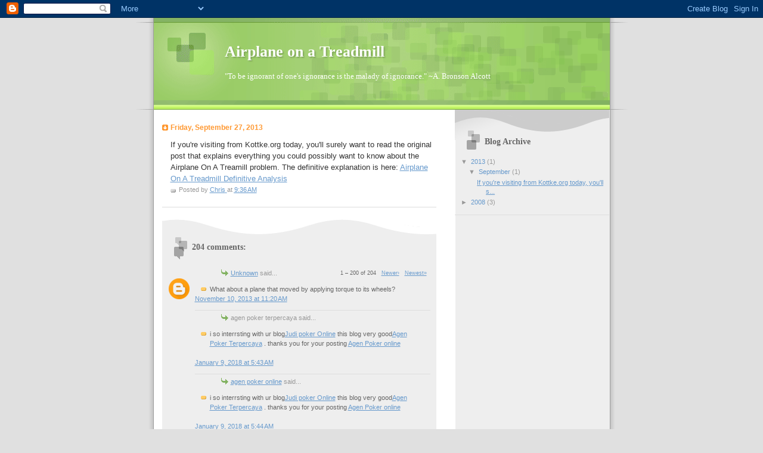

--- FILE ---
content_type: text/html; charset=UTF-8
request_url: http://www.airplaneonatreadmill.com/2013/09/if-youre-visiting-from-kottke.html?showComment=1534749701065
body_size: 62514
content:
<!DOCTYPE html>
<html dir='ltr' xmlns='http://www.w3.org/1999/xhtml' xmlns:b='http://www.google.com/2005/gml/b' xmlns:data='http://www.google.com/2005/gml/data' xmlns:expr='http://www.google.com/2005/gml/expr'>
<head>
<link href='https://www.blogger.com/static/v1/widgets/2944754296-widget_css_bundle.css' rel='stylesheet' type='text/css'/>
<meta content='text/html; charset=UTF-8' http-equiv='Content-Type'/>
<meta content='blogger' name='generator'/>
<link href='http://www.airplaneonatreadmill.com/favicon.ico' rel='icon' type='image/x-icon'/>
<link href='http://www.airplaneonatreadmill.com/2013/09/if-youre-visiting-from-kottke.html' rel='canonical'/>
<link rel="alternate" type="application/atom+xml" title="Airplane on a Treadmill - Atom" href="http://www.airplaneonatreadmill.com/feeds/posts/default" />
<link rel="alternate" type="application/rss+xml" title="Airplane on a Treadmill - RSS" href="http://www.airplaneonatreadmill.com/feeds/posts/default?alt=rss" />
<link rel="service.post" type="application/atom+xml" title="Airplane on a Treadmill - Atom" href="https://www.blogger.com/feeds/4573243256384234585/posts/default" />

<link rel="alternate" type="application/atom+xml" title="Airplane on a Treadmill - Atom" href="http://www.airplaneonatreadmill.com/feeds/3303091345904375783/comments/default" />
<!--Can't find substitution for tag [blog.ieCssRetrofitLinks]-->
<meta content='http://www.airplaneonatreadmill.com/2013/09/if-youre-visiting-from-kottke.html' property='og:url'/>
<meta content='Airplane on a Treadmill' property='og:title'/>
<meta content='If you&#39;re visiting from Kottke.org today, you&#39;ll surely want to read the original post that explains everything you could possibly want to k...' property='og:description'/>
<title>Airplane on a Treadmill Definitive Analysis</title>
<style id='page-skin-1' type='text/css'><!--
/*
Blogger Template Style
Name:     TicTac
Date:     1 March 2004
Updated by: Blogger Team
*/
/* ---( page defaults )--- */
body {
margin: 0;
padding: 0;
font-size: small;
text-align: center;
color: #333333;
background: #e0e0e0;
}
blockquote {
margin-top: 0;
margin-right: 0;
margin-bottom: 0;
margin-left: 30px;
padding-top: 10px;
padding-right: 0;
padding-bottom: 0;
padding-left: 20px;
font-size: 88%;
line-height: 1.5em;
color: #666;
background: url(https://resources.blogblog.com/blogblog/data/tictac/quotes.gif) no-repeat top left;
}
blockquote p {
margin-top: 0;
}
abbr, acronym {
cursor: help;
font-style: normal;
border-bottom: 1px dotted;
}
code {
color: #f63;
}
hr {
display: none;
}
img {
border: none;
}
/* unordered list style */
ul {
list-style: none;
margin-left: 10px;
padding: 0;
}
li {
list-style: none;
padding-left: 14px;
margin-bottom: 3px;
background: url(https://resources.blogblog.com/blogblog/data/tictac/tictac_orange.gif) no-repeat left 6px;
}
/* links */
a:link {
color: #6699cc;
}
a:visited {
color: #666699;
}
a:hover {
color: #693;
}
a:active {
color: #cc3333;
text-decoration: none;
}
/* ---( layout structure )---*/
#outer-wrapper {
width: 847px;
margin: 0px auto 0;
text-align: left;
font: normal normal 100% Verdana, sans-serif;
background: url(https://resources.blogblog.com/blogblog/data/tictac/tile_left.gif) repeat-y;
}
#content-wrapper {
margin-left: 42px; /* to avoid the border image */
width: 763px;
}
#main {
float: left;
width: 460px;
margin-top: 20px;
margin-right: 0;
margin-bottom: 0;
margin-left: 0;
padding-top: 0;
padding-right: 0;
padding-bottom: 0;
padding-left: 1em;
line-height: 1.5em;
word-wrap: break-word; /* fix for long text breaking sidebar float in IE */
overflow: hidden;     /* fix for long non-text content breaking IE sidebar float */
}
#sidebar {
float: right;
width: 259px;
padding-top: 20px;
padding-right: 0px;
padding-bottom: 0;
padding-left: 0;
font-size: 85%;
line-height: 1.4em;
color: #999999;
background: url(https://resources.blogblog.com/blogblog/data/tictac/sidebar_bg.gif) no-repeat left top;
word-wrap: break-word; /* fix for long text breaking sidebar float in IE */
overflow: hidden;     /* fix for long non-text content breaking IE sidebar float */
}
/* ---( header and site name )--- */
#header-wrapper {
margin: 0;
padding: 0;
font: normal normal 100% 'Lucida Grande','Trebuchet MS';
background: #e0e0e0 url(https://resources.blogblog.com/blogblog/data/tictac/top_div_left.gif) no-repeat left top;
}
#header {
margin: 0;
padding-top: 25px;
padding-right: 60px;
padding-bottom: 35px;
padding-left: 160px;
color: #FFFFFF;
background: url(https://resources.blogblog.com/blogblog/data/tictac/top_h1.gif) no-repeat bottom left;
}
#header h1 {
font-size: 200%;
text-shadow: #81A75B 2px 2px 2px;
}
#header h1 a {
text-decoration: none;
color: #FFFFFF;
}
#header h1 a:hover {
color: #eee;
}
/* ---( main column )--- */
h2.date-header {
margin-top: 0;
padding-left: 14px;
font-size: 90%;
color: #ff9933;
background: url(https://resources.blogblog.com/blogblog/data/tictac/date_icon.gif) no-repeat left 50%;
}
.post h3 {
margin-top: 0;
font: normal bold 130% 'Lucida Grande','Trebuchet MS';
letter-spacing: -1px;
color: #ff6633;
}
.post {
margin-top: 0;
margin-right: 0;
margin-bottom: 1.5em;
margin-left: 0;
padding-top: 0;
padding-right: 0;
padding-bottom: 1.5em;
padding-left: 14px;
border-bottom: 1px solid #ddd;
}
.post h3 a,
.post h3 a:visited {
color: #ff6633;
text-decoration: none;
}
.post-footer {
margin: 0;
padding-top: 0;
padding-right: 0;
padding-bottom: 0;
padding-left: 14px;
font-size: 88%;
color: #999999;
background: url(https://resources.blogblog.com/blogblog/data/tictac/tictac_grey.gif) no-repeat left 8px;
}
.post img, table.tr-caption-container {
padding: 6px;
border-top: 1px solid #ddd;
border-left: 1px solid #ddd;
border-bottom: 1px solid #c0c0c0;
border-right: 1px solid #c0c0c0;
}
.tr-caption-container img {
border: none;
padding: 0;
}
.feed-links {
clear: both;
line-height: 2.5em;
}
#blog-pager-newer-link {
float: left;
}
#blog-pager-older-link {
float: right;
}
#blog-pager {
text-align: center;
}
/* comment styles */
#comments {
padding: 10px 10px 0px 10px;
font-size: 85%;
line-height: 1.5em;
color: #666;
background: #eee url(https://resources.blogblog.com/blogblog/data/tictac/comments_curve.gif) no-repeat top left;
}
#comments h4 {
margin-top: 20px;
margin-right: 0;
margin-bottom: 15px;
margin-left: 0;
padding-top: 8px;
padding-right: 0;
padding-bottom: 0;
padding-left: 40px;
font-family: "Lucida Grande", "Trebuchet MS";
font-size: 130%;
color: #666;
background: url(https://resources.blogblog.com/blogblog/data/tictac/bubbles.gif) no-repeat 10px 0;
height: 29px !important; /* for most browsers */
height /**/:37px; /* for IE5/Win */
}
#comments ul {
margin-left: 0;
}
#comments li {
background: none;
padding-left: 0;
}
.comment-body {
padding-top: 0;
padding-right: 10px;
padding-bottom: 0;
padding-left: 25px;
background: url(https://resources.blogblog.com/blogblog/data/tictac/tictac_orange.gif) no-repeat 10px 5px;
}
.comment-body p {
margin-bottom: 0;
}
.comment-author {
margin-top: 4px;
margin-right: 0;
margin-bottom: 0;
margin-left: 0;
padding-top: 0;
padding-right: 10px;
padding-bottom: 0;
padding-left: 60px;
color: #999;
background: url(https://resources.blogblog.com/blogblog/data/tictac/comment_arrow.gif) no-repeat 44px 2px;
}
.comment-footer {
border-bottom: 1px solid #ddd;
padding-bottom: 1em;
}
.deleted-comment {
font-style:italic;
color:gray;
}
/* ---( sidebar )--- */
.sidebar h2 {
margin-top: 0;
margin-right: 0;
margin-bottom: 0;
margin-left: 0;
padding-top: 25px;
padding-right: 0;
padding-bottom: 0;
padding-left: 40px;
font: normal bold 130% 'Lucida Grande','Trebuchet MS';
color: #666666;
height: 32px;
background: url(https://resources.blogblog.com/blogblog/data/tictac/sidebar_icon.gif) no-repeat 10px 15px;
height: 32px !important; /* for most browsers */
height /**/:57px; /* for IE5/Win */
}
.sidebar .widget {
margin: 0;
padding-top: 0;
padding-right: 0;
padding-bottom: 10px;
padding-left: 10px;
border-bottom: 1px solid #ddd;
}
.sidebar li {
background: url(https://resources.blogblog.com/blogblog/data/tictac/tictac_green.gif) no-repeat left 5px;
}
.profile-textblock {
clear: both;
margin-left: 0;
}
.profile-img {
float: left;
margin-top: 0;
margin-right: 5px;
margin-bottom: 5px;
margin-left: 0;
border: 1px solid #ddd;
padding: 4px;
}
/* ---( footer )--- */
.clear { /* to fix IE6 padding-top issue */
clear: both;
}
#footer-wrapper {
margin: 0;
padding-top: 0;
padding-right: 0;
padding-bottom: 9px;
padding-left: 0;
font-size: 85%;
color: #ddd;
background: url(https://resources.blogblog.com/blogblog/data/tictac/bottom_sill.gif) no-repeat bottom left;
}
#footer {
margin: 0;
padding-top: 20px;
padding-right: 320px;
padding-bottom: 20px;
padding-left: 95px;
background: url(https://resources.blogblog.com/blogblog/data/tictac/bottom_sash_left.gif) no-repeat top left;
}
/** Page structure tweaks for layout editor wireframe */
body#layout #outer-wrapper,
body#layout #main,
body#layout #sidebar {
padding-top: 0;
margin-top: 0;
}
body#layout #outer-wrapper,
body#layout #content-wrapper {
width: 740px;
}
body#layout #sidebar {
margin-right: 0;
margin-bottom: 1em;
}
body#layout #header,
body#layout #footer,
body#layout #main {
padding: 0;
}
body#layout #content-wrapper {
margin: 0px;
}

--></style>
<link href='https://www.blogger.com/dyn-css/authorization.css?targetBlogID=4573243256384234585&amp;zx=e067c5e4-4ac6-4475-aa23-b95d70bd5c53' media='none' onload='if(media!=&#39;all&#39;)media=&#39;all&#39;' rel='stylesheet'/><noscript><link href='https://www.blogger.com/dyn-css/authorization.css?targetBlogID=4573243256384234585&amp;zx=e067c5e4-4ac6-4475-aa23-b95d70bd5c53' rel='stylesheet'/></noscript>
<meta name='google-adsense-platform-account' content='ca-host-pub-1556223355139109'/>
<meta name='google-adsense-platform-domain' content='blogspot.com'/>

<!-- data-ad-client=ca-pub-5782366811920754 -->

</head>
<body>
<div class='navbar section' id='navbar'><div class='widget Navbar' data-version='1' id='Navbar1'><script type="text/javascript">
    function setAttributeOnload(object, attribute, val) {
      if(window.addEventListener) {
        window.addEventListener('load',
          function(){ object[attribute] = val; }, false);
      } else {
        window.attachEvent('onload', function(){ object[attribute] = val; });
      }
    }
  </script>
<div id="navbar-iframe-container"></div>
<script type="text/javascript" src="https://apis.google.com/js/platform.js"></script>
<script type="text/javascript">
      gapi.load("gapi.iframes:gapi.iframes.style.bubble", function() {
        if (gapi.iframes && gapi.iframes.getContext) {
          gapi.iframes.getContext().openChild({
              url: 'https://www.blogger.com/navbar/4573243256384234585?po\x3d3303091345904375783\x26origin\x3dhttp://www.airplaneonatreadmill.com',
              where: document.getElementById("navbar-iframe-container"),
              id: "navbar-iframe"
          });
        }
      });
    </script><script type="text/javascript">
(function() {
var script = document.createElement('script');
script.type = 'text/javascript';
script.src = '//pagead2.googlesyndication.com/pagead/js/google_top_exp.js';
var head = document.getElementsByTagName('head')[0];
if (head) {
head.appendChild(script);
}})();
</script>
</div></div>
<div id='outer-wrapper'><div id='wrap2'>
<!-- skip links for text browsers -->
<span id='skiplinks' style='display:none;'>
<a href='#main'>skip to main </a> |
      <a href='#sidebar'>skip to sidebar</a>
</span>
<div id='header-wrapper'>
<div class='header section' id='header'><div class='widget Header' data-version='1' id='Header1'>
<div id='header-inner'>
<div class='titlewrapper'>
<h1 class='title'>
<a href='http://www.airplaneonatreadmill.com/'>
Airplane on a Treadmill
</a>
</h1>
</div>
<div class='descriptionwrapper'>
<p class='description'><span>"To be ignorant of one's ignorance is the malady of ignorance." ~A. Bronson Alcott</span></p>
</div>
</div>
</div></div>
</div>
<div id='content-wrapper'>
<div id='crosscol-wrapper' style='text-align:center'>
<div class='crosscol no-items section' id='crosscol'></div>
</div>
<div id='main-wrapper'>
<div class='main section' id='main'><div class='widget Blog' data-version='1' id='Blog1'>
<div class='blog-posts hfeed'>

          <div class="date-outer">
        
<h2 class='date-header'><span>Friday, September 27, 2013</span></h2>

          <div class="date-posts">
        
<div class='post-outer'>
<div class='post hentry uncustomized-post-template' itemprop='blogPost' itemscope='itemscope' itemtype='http://schema.org/BlogPosting'>
<meta content='4573243256384234585' itemprop='blogId'/>
<meta content='3303091345904375783' itemprop='postId'/>
<a name='3303091345904375783'></a>
<div class='post-header'>
<div class='post-header-line-1'></div>
</div>
<div class='post-body entry-content' id='post-body-3303091345904375783' itemprop='description articleBody'>
If you're visiting from Kottke.org today, you'll surely want to read the original post that explains everything you could possibly want to know about the Airplane On A Treamill problem. The definitive explanation is here: <a href="http://www.airplaneonatreadmill.com/2008/01/airplane-on-treadmill.html">Airplane On A Treadmill Definitive Analysis</a>
<div style='clear: both;'></div>
</div>
<div class='post-footer'>
<div class='post-footer-line post-footer-line-1'>
<span class='post-author vcard'>
Posted by
<span class='fn' itemprop='author' itemscope='itemscope' itemtype='http://schema.org/Person'>
<meta content='https://www.blogger.com/profile/14721852342068061298' itemprop='url'/>
<a class='g-profile' href='https://www.blogger.com/profile/14721852342068061298' rel='author' title='author profile'>
<span itemprop='name'>Chris</span>
</a>
</span>
</span>
<span class='post-timestamp'>
at
<meta content='http://www.airplaneonatreadmill.com/2013/09/if-youre-visiting-from-kottke.html' itemprop='url'/>
<a class='timestamp-link' href='http://www.airplaneonatreadmill.com/2013/09/if-youre-visiting-from-kottke.html' rel='bookmark' title='permanent link'><abbr class='published' itemprop='datePublished' title='2013-09-27T09:36:00-04:00'>9:36&#8239;AM</abbr></a>
</span>
<span class='post-comment-link'>
</span>
<span class='post-icons'>
<span class='item-control blog-admin pid-698619073'>
<a href='https://www.blogger.com/post-edit.g?blogID=4573243256384234585&postID=3303091345904375783&from=pencil' title='Edit Post'>
<img alt='' class='icon-action' height='18' src='https://resources.blogblog.com/img/icon18_edit_allbkg.gif' width='18'/>
</a>
</span>
</span>
<div class='post-share-buttons goog-inline-block'>
</div>
</div>
<div class='post-footer-line post-footer-line-2'>
<span class='post-labels'>
</span>
</div>
<div class='post-footer-line post-footer-line-3'>
<span class='post-location'>
</span>
</div>
</div>
</div>
<div class='comments' id='comments'>
<a name='comments'></a>
<h4>204 comments:</h4>
<span class='paging-control-container'>
1 &ndash; 200 of 204

            &#160;
            <a class='paging-control' href='http://www.airplaneonatreadmill.com/2013/09/if-youre-visiting-from-kottke.html?commentPage=2'>Newer&rsaquo;</a>
            &#160;
            <a class='paging-control' href='http://www.airplaneonatreadmill.com/2013/09/if-youre-visiting-from-kottke.html?commentPage=2'>Newest&raquo;</a>
</span>
<div id='Blog1_comments-block-wrapper'>
<dl class='avatar-comment-indent' id='comments-block'>
<dt class='comment-author ' id='c488464092303088641'>
<a name='c488464092303088641'></a>
<div class="avatar-image-container avatar-stock"><span dir="ltr"><a href="https://www.blogger.com/profile/18072432842280090119" target="" rel="nofollow" onclick="" class="avatar-hovercard" id="av-488464092303088641-18072432842280090119"><img src="//www.blogger.com/img/blogger_logo_round_35.png" width="35" height="35" alt="" title="Unknown">

</a></span></div>
<a href='https://www.blogger.com/profile/18072432842280090119' rel='nofollow'>Unknown</a>
said...
</dt>
<dd class='comment-body' id='Blog1_cmt-488464092303088641'>
<p>
What about a plane that moved by applying torque to its wheels?
</p>
</dd>
<dd class='comment-footer'>
<span class='comment-timestamp'>
<a href='http://www.airplaneonatreadmill.com/2013/09/if-youre-visiting-from-kottke.html?showComment=1384100425781#c488464092303088641' title='comment permalink'>
November 10, 2013 at 11:20&#8239;AM
</a>
<span class='item-control blog-admin pid-410660063'>
<a class='comment-delete' href='https://www.blogger.com/comment/delete/4573243256384234585/488464092303088641' title='Delete Comment'>
<img src='https://resources.blogblog.com/img/icon_delete13.gif'/>
</a>
</span>
</span>
</dd>
<dt class='comment-author ' id='c151624302458060307'>
<a name='c151624302458060307'></a>
<div class="avatar-image-container avatar-stock"><span dir="ltr"><img src="//resources.blogblog.com/img/blank.gif" width="35" height="35" alt="" title="agen poker terpercaya">

</span></div>
agen poker terpercaya
said...
</dt>
<dd class='comment-body' id='Blog1_cmt-151624302458060307'>
<p>
i so interrsting with ur blog<a href="http://wirapoker.com/" rel="nofollow">Judi poker Online</a> this blog very good<a href="http://wirapoker.com/" rel="nofollow">Agen Poker Terpercaya</a> . thanks you for your posting <a href="http://wirapoker.com/" rel="nofollow">Agen Poker online</a> <br /><br />
</p>
</dd>
<dd class='comment-footer'>
<span class='comment-timestamp'>
<a href='http://www.airplaneonatreadmill.com/2013/09/if-youre-visiting-from-kottke.html?showComment=1515494609238#c151624302458060307' title='comment permalink'>
January 9, 2018 at 5:43&#8239;AM
</a>
<span class='item-control blog-admin pid-911476459'>
<a class='comment-delete' href='https://www.blogger.com/comment/delete/4573243256384234585/151624302458060307' title='Delete Comment'>
<img src='https://resources.blogblog.com/img/icon_delete13.gif'/>
</a>
</span>
</span>
</dd>
<dt class='comment-author ' id='c4331200994183996450'>
<a name='c4331200994183996450'></a>
<div class="avatar-image-container avatar-stock"><span dir="ltr"><a href="http://www.wirapokre.com" target="" rel="nofollow" onclick=""><img src="//resources.blogblog.com/img/blank.gif" width="35" height="35" alt="" title="agen poker online">

</a></span></div>
<a href='http://www.wirapokre.com' rel='nofollow'>agen poker online</a>
said...
</dt>
<dd class='comment-body' id='Blog1_cmt-4331200994183996450'>
<p>
i so interrsting with ur blog<a href="http://wirapoker.com/" rel="nofollow">Judi poker Online</a> this blog very good<a href="http://wirapoker.com/" rel="nofollow">Agen Poker Terpercaya</a> . thanks you for your posting <a href="http://wirapoker.com/" rel="nofollow">Agen Poker online</a> <br /><br />
</p>
</dd>
<dd class='comment-footer'>
<span class='comment-timestamp'>
<a href='http://www.airplaneonatreadmill.com/2013/09/if-youre-visiting-from-kottke.html?showComment=1515494642464#c4331200994183996450' title='comment permalink'>
January 9, 2018 at 5:44&#8239;AM
</a>
<span class='item-control blog-admin pid-911476459'>
<a class='comment-delete' href='https://www.blogger.com/comment/delete/4573243256384234585/4331200994183996450' title='Delete Comment'>
<img src='https://resources.blogblog.com/img/icon_delete13.gif'/>
</a>
</span>
</span>
</dd>
<dt class='comment-author ' id='c5083341585969348834'>
<a name='c5083341585969348834'></a>
<div class="avatar-image-container avatar-stock"><span dir="ltr"><a href="https://www.blogger.com/profile/08644342261417629219" target="" rel="nofollow" onclick="" class="avatar-hovercard" id="av-5083341585969348834-08644342261417629219"><img src="//www.blogger.com/img/blogger_logo_round_35.png" width="35" height="35" alt="" title="sahana">

</a></span></div>
<a href='https://www.blogger.com/profile/08644342261417629219' rel='nofollow'>sahana</a>
said...
</dt>
<dd class='comment-body' id='Blog1_cmt-5083341585969348834'>
<p>
Thanks for sharing this useful post. I loved it.<br /><a href="http://www.packersandmoversbjhills.in" rel="nofollow">Packers and Movers Banjara Hills</a>   <br />
</p>
</dd>
<dd class='comment-footer'>
<span class='comment-timestamp'>
<a href='http://www.airplaneonatreadmill.com/2013/09/if-youre-visiting-from-kottke.html?showComment=1515739672445#c5083341585969348834' title='comment permalink'>
January 12, 2018 at 1:47&#8239;AM
</a>
<span class='item-control blog-admin pid-590236062'>
<a class='comment-delete' href='https://www.blogger.com/comment/delete/4573243256384234585/5083341585969348834' title='Delete Comment'>
<img src='https://resources.blogblog.com/img/icon_delete13.gif'/>
</a>
</span>
</span>
</dd>
<dt class='comment-author ' id='c7147657704235273215'>
<a name='c7147657704235273215'></a>
<div class="avatar-image-container avatar-stock"><span dir="ltr"><a href="https://www.blogger.com/profile/17008021493266801684" target="" rel="nofollow" onclick="" class="avatar-hovercard" id="av-7147657704235273215-17008021493266801684"><img src="//www.blogger.com/img/blogger_logo_round_35.png" width="35" height="35" alt="" title="Unknown">

</a></span></div>
<a href='https://www.blogger.com/profile/17008021493266801684' rel='nofollow'>Unknown</a>
said...
</dt>
<dd class='comment-body' id='Blog1_cmt-7147657704235273215'>
<p>
<br />Kami adalah perusahaan terkemuka di bidang pembuatan dan penjualan <a href="https://rajatempatsampah.com/" rel="nofollow">tempat sampah</a>  dengan teknologi canggih inovatif.
</p>
</dd>
<dd class='comment-footer'>
<span class='comment-timestamp'>
<a href='http://www.airplaneonatreadmill.com/2013/09/if-youre-visiting-from-kottke.html?showComment=1515741617368#c7147657704235273215' title='comment permalink'>
January 12, 2018 at 2:20&#8239;AM
</a>
<span class='item-control blog-admin pid-1261044888'>
<a class='comment-delete' href='https://www.blogger.com/comment/delete/4573243256384234585/7147657704235273215' title='Delete Comment'>
<img src='https://resources.blogblog.com/img/icon_delete13.gif'/>
</a>
</span>
</span>
</dd>
<dt class='comment-author ' id='c120872093413653914'>
<a name='c120872093413653914'></a>
<div class="avatar-image-container avatar-stock"><span dir="ltr"><a href="https://www.blogger.com/profile/08644342261417629219" target="" rel="nofollow" onclick="" class="avatar-hovercard" id="av-120872093413653914-08644342261417629219"><img src="//www.blogger.com/img/blogger_logo_round_35.png" width="35" height="35" alt="" title="sahana">

</a></span></div>
<a href='https://www.blogger.com/profile/08644342261417629219' rel='nofollow'>sahana</a>
said...
</dt>
<dd class='comment-body' id='Blog1_cmt-120872093413653914'>
<p>
Awesome post, thanks for sharing this.<br /><a href="http://www.packersandmoversbjhills.in" rel="nofollow">Packers and Movers Jubilee Hills Hyderabad</a>   <br />
</p>
</dd>
<dd class='comment-footer'>
<span class='comment-timestamp'>
<a href='http://www.airplaneonatreadmill.com/2013/09/if-youre-visiting-from-kottke.html?showComment=1516172933731#c120872093413653914' title='comment permalink'>
January 17, 2018 at 2:08&#8239;AM
</a>
<span class='item-control blog-admin pid-590236062'>
<a class='comment-delete' href='https://www.blogger.com/comment/delete/4573243256384234585/120872093413653914' title='Delete Comment'>
<img src='https://resources.blogblog.com/img/icon_delete13.gif'/>
</a>
</span>
</span>
</dd>
<dt class='comment-author ' id='c2848474936777139664'>
<a name='c2848474936777139664'></a>
<div class="avatar-image-container avatar-stock"><span dir="ltr"><a href="https://www.blogger.com/profile/08233711617545036667" target="" rel="nofollow" onclick="" class="avatar-hovercard" id="av-2848474936777139664-08233711617545036667"><img src="//www.blogger.com/img/blogger_logo_round_35.png" width="35" height="35" alt="" title="keongbalap">

</a></span></div>
<a href='https://www.blogger.com/profile/08233711617545036667' rel='nofollow'>keongbalap</a>
said...
</dt>
<dd class='comment-body' id='Blog1_cmt-2848474936777139664'>
<p>
<a href="http://www.initogel.net/" rel="nofollow">prediksi togel hari ini angka keluaran togel</a><br /><a href="http://bokeptoge.club" rel="nofollow">film bokep</a><br /><a href="http://www.bokep21.download" rel="nofollow">nonton bokep</a><br /><a href="http://bokepindo21.club" rel="nofollow">bokep indo tante</a><br /><a href="http://javbokep.club" rel="nofollow">streming bopkep 21</a><br /><a href="http://bokeppanas.club" rel="nofollow">bokep tante abg</a>
</p>
</dd>
<dd class='comment-footer'>
<span class='comment-timestamp'>
<a href='http://www.airplaneonatreadmill.com/2013/09/if-youre-visiting-from-kottke.html?showComment=1516365239890#c2848474936777139664' title='comment permalink'>
January 19, 2018 at 7:33&#8239;AM
</a>
<span class='item-control blog-admin pid-637106465'>
<a class='comment-delete' href='https://www.blogger.com/comment/delete/4573243256384234585/2848474936777139664' title='Delete Comment'>
<img src='https://resources.blogblog.com/img/icon_delete13.gif'/>
</a>
</span>
</span>
</dd>
<dt class='comment-author ' id='c1483209969883661542'>
<a name='c1483209969883661542'></a>
<div class="avatar-image-container avatar-stock"><span dir="ltr"><a href="https://www.blogger.com/profile/18194426944533803032" target="" rel="nofollow" onclick="" class="avatar-hovercard" id="av-1483209969883661542-18194426944533803032"><img src="//www.blogger.com/img/blogger_logo_round_35.png" width="35" height="35" alt="" title="Unknown">

</a></span></div>
<a href='https://www.blogger.com/profile/18194426944533803032' rel='nofollow'>Unknown</a>
said...
</dt>
<dd class='comment-body' id='Blog1_cmt-1483209969883661542'>
<p>
This is really nice post. This post has really impress me through its quality writing. In this article i watch some new writing style which is really nice. So thanks for sharing such a awesome post. <br /><a href="http://www.walatrajellygamat.com/cara-menyembuhkan-maag-secara-permanen-tidak-akan-kambuh-lagi/" rel="nofollow">cara menyembuhkan maag</a>
</p>
</dd>
<dd class='comment-footer'>
<span class='comment-timestamp'>
<a href='http://www.airplaneonatreadmill.com/2013/09/if-youre-visiting-from-kottke.html?showComment=1516954454678#c1483209969883661542' title='comment permalink'>
January 26, 2018 at 3:14&#8239;AM
</a>
<span class='item-control blog-admin pid-1944185067'>
<a class='comment-delete' href='https://www.blogger.com/comment/delete/4573243256384234585/1483209969883661542' title='Delete Comment'>
<img src='https://resources.blogblog.com/img/icon_delete13.gif'/>
</a>
</span>
</span>
</dd>
<dt class='comment-author ' id='c2239569786027930967'>
<a name='c2239569786027930967'></a>
<div class="avatar-image-container avatar-stock"><span dir="ltr"><a href="https://www.blogger.com/profile/02375959469023581890" target="" rel="nofollow" onclick="" class="avatar-hovercard" id="av-2239569786027930967-02375959469023581890"><img src="//www.blogger.com/img/blogger_logo_round_35.png" width="35" height="35" alt="" title="FauziUzi">

</a></span></div>
<a href='https://www.blogger.com/profile/02375959469023581890' rel='nofollow'>FauziUzi</a>
said...
</dt>
<dd class='comment-body' id='Blog1_cmt-2239569786027930967'>
<p>
Thank you very much for sharing this very useful information, I am very happy to have found this information that I have been looking for<br /><a href="http://www.yamanherbal.com/cara-alami-untuk-mengobati-demam-disertai-menggigil/" rel="nofollow">Obat Demam Disertai Menggigil</a><br /><a href="http://www.jellygamatwalatra.net/obat-alami-untuk-menyembuhkan-tipes/" rel="nofollow">Obat Tipes Alami</a><br /><a href="http://www.yamanherbal.com/obat-iritasi-lambung/" rel="nofollow">Obat Iritasi Lambung</a><br /><a href="http://www.jellygamatwalatra.net/obat-penghilang-bopeng/" rel="nofollow">Obat Penghilang Bopeng</a><br /><a href="http://www.yamanherbal.com/obat-penghilang-benjolan-dibawah-rahang/" rel="nofollow">Obat Benjolan Dibawah Rahang</a><br /><a href="http://www.khasiatqncjellygamat.com/cara-mengobati-rhinitis/" rel="nofollow">Cara Mengobati Rhinitis</a><br /><a href="http://www.yamanherbal.com/cara-mengatasi-kerumut-secara-alami-hingga-sembuh/" rel="nofollow">Obat Kerumut Alami</a><br /><a href="http://www.yamanherbal.com/obat-penghilang-stretch-mark/" rel="nofollow">Obat Penghilang Stretch Mark</a>
</p>
</dd>
<dd class='comment-footer'>
<span class='comment-timestamp'>
<a href='http://www.airplaneonatreadmill.com/2013/09/if-youre-visiting-from-kottke.html?showComment=1517026020546#c2239569786027930967' title='comment permalink'>
January 26, 2018 at 11:07&#8239;PM
</a>
<span class='item-control blog-admin pid-1078097145'>
<a class='comment-delete' href='https://www.blogger.com/comment/delete/4573243256384234585/2239569786027930967' title='Delete Comment'>
<img src='https://resources.blogblog.com/img/icon_delete13.gif'/>
</a>
</span>
</span>
</dd>
<dt class='comment-author ' id='c1009860511797581742'>
<a name='c1009860511797581742'></a>
<div class="avatar-image-container avatar-stock"><span dir="ltr"><a href="http://harianmimpi.com/" target="" rel="nofollow" onclick=""><img src="//resources.blogblog.com/img/blank.gif" width="35" height="35" alt="" title="HARIANMIMPI">

</a></span></div>
<a href='http://harianmimpi.com/' rel='nofollow'>HARIANMIMPI</a>
said...
</dt>
<dd class='comment-body' id='Blog1_cmt-1009860511797581742'>
<p>
<a href="http://harianmimpi.com/" title="Prediksi Togel Online" rel="nofollow"><strong>Prediksi Togel Online</strong></a><br /><a href="http://harianmimpi.com/category/prediksi-singapore/" title="Prediksi Singapore" rel="nofollow"><strong>Prediksi Singapore</strong></a><br /><a href="http://harianmimpi.com/category/prediksi-hongkong/" title="Prediksi Hongkong" rel="nofollow"><strong>Prediksi Hongkong</strong></a><br /><a href="http://harianmimpi.com/category/prediksi-sydney/" title="Prediksi Sydney" rel="nofollow"><strong>Prediksi Sydney</strong></a><br /><a href="http://harianmimpi.com/" title="Prediksi Togel" rel="nofollow"><strong>Prediksi Togel</strong></a><br /><br /><a href="http://harianmimpi.com/" title="Prediksi Togel Online Hari ini" rel="nofollow"><strong>Prediksi Togel Online Hari ini</strong></a><br /><a href="http://harianmimpi.com/category/prediksi-singapore/" title="Prediksi Singapore Hari ini" rel="nofollow"><strong>Prediksi Singapore Hari ini</strong></a><br /><a href="http://harianmimpi.com/category/prediksi-hongkong/" title="Prediksi Hongkong Hari ini" rel="nofollow"><strong>Prediksi Hongkong Hari ini</strong></a><br /><a href="http://harianmimpi.com/category/prediksi-sydney/" title="Prediksi Sydney Hari ini" rel="nofollow"><strong>Prediksi Sydney Hari ini</strong></a><br /><a href="http://harianmimpi.com/" title="Prediksi Togel Hari ini" rel="nofollow"><strong>Prediksi Togel Hari ini</strong></a>
</p>
</dd>
<dd class='comment-footer'>
<span class='comment-timestamp'>
<a href='http://www.airplaneonatreadmill.com/2013/09/if-youre-visiting-from-kottke.html?showComment=1517031542434#c1009860511797581742' title='comment permalink'>
January 27, 2018 at 12:39&#8239;AM
</a>
<span class='item-control blog-admin pid-911476459'>
<a class='comment-delete' href='https://www.blogger.com/comment/delete/4573243256384234585/1009860511797581742' title='Delete Comment'>
<img src='https://resources.blogblog.com/img/icon_delete13.gif'/>
</a>
</span>
</span>
</dd>
<dt class='comment-author ' id='c9001870646514841807'>
<a name='c9001870646514841807'></a>
<div class="avatar-image-container avatar-stock"><span dir="ltr"><a href="http://bursataruhantogel.com/" target="" rel="nofollow" onclick=""><img src="//resources.blogblog.com/img/blank.gif" width="35" height="35" alt="" title="BURSATARUHANTOGEL">

</a></span></div>
<a href='http://bursataruhantogel.com/' rel='nofollow'>BURSATARUHANTOGEL</a>
said...
</dt>
<dd class='comment-body' id='Blog1_cmt-9001870646514841807'>
<p>
Good<br /><a href="http://bursataruhantogel.com/" title="KUMPULAN PREDIKSI TOGEL" rel="nofollow"><strong>KUMPULAN PREDIKSI TOGEL</strong></a><br /><a href="http://bursataruhantogel.com/" title="KUMPULAN PREDIKSI TOGEL ONLINE" rel="nofollow"><strong>KUMPULAN PREDIKSI TOGEL ONLINE</strong></a><br /><a href="http://bursataruhantogel.com/category/prediksi-singapore/" title="Prediksi Singapore" rel="nofollow"><strong>Prediksi Singapore</strong></a><br /><a href="http://bursataruhantogel.com/category/prediksi-hongkong/" title="Prediksi Hongkong" rel="nofollow"><strong>Prediksi Hongkong</strong></a><br /><a href="http://bursataruhantogel.com/category/prediksi-sydney/" title="Prediksi Sydney" rel="nofollow"><strong>Prediksi Sydney</strong></a><br /><a href="http://bursataruhantogel.com/" title="Prediksi Togel" rel="nofollow"><strong>Prediksi Togel</strong></a><br /><br /><a href="http://bursataruhantogel.com/" title="Prediksi Togel Online Hari ini" rel="nofollow"><strong>Prediksi Togel Online Hari ini</strong></a><br /><a href="http://bursataruhantogel.com/category/prediksi-singapore/" title="Prediksi Singapore Hari ini" rel="nofollow"><strong>Prediksi Singapore Hari ini</strong></a><br /><a href="http://bursataruhantogel.com/category/prediksi-hongkong/" title="Prediksi Hongkong Hari ini" rel="nofollow"><strong>Prediksi Hongkong Hari ini</strong></a><br /><a href="http://bursataruhantogel.com/category/prediksi-sydney/" title="Prediksi Sydney Hari ini" rel="nofollow"><strong>Prediksi Sydney Hari ini</strong></a><br /><a href="http://bursataruhantogel.com/" title="Prediksi Togel Hari ini" rel="nofollow"><strong>Prediksi Togel Hari ini</strong></a><br /><a href="http://bursataruhantogel.com/" title="KUMPULAN PREDIKSI TOGEL ONLINE Hari ini" rel="nofollow"><strong>KUMPULAN PREDIKSI TOGEL ONLINE Hari ini</strong></a><br /><a href="http://bursataruhantogel.com/" title="KUMPULAN PREDIKSI TOGEL Hari ini" rel="nofollow"><strong>KUMPULAN PREDIKSI TOGEL Hari ini</strong></a>
</p>
</dd>
<dd class='comment-footer'>
<span class='comment-timestamp'>
<a href='http://www.airplaneonatreadmill.com/2013/09/if-youre-visiting-from-kottke.html?showComment=1517031609527#c9001870646514841807' title='comment permalink'>
January 27, 2018 at 12:40&#8239;AM
</a>
<span class='item-control blog-admin pid-911476459'>
<a class='comment-delete' href='https://www.blogger.com/comment/delete/4573243256384234585/9001870646514841807' title='Delete Comment'>
<img src='https://resources.blogblog.com/img/icon_delete13.gif'/>
</a>
</span>
</span>
</dd>
<dt class='comment-author ' id='c8089834257466312527'>
<a name='c8089834257466312527'></a>
<div class="avatar-image-container vcard"><span dir="ltr"><a href="https://www.blogger.com/profile/09228065774460634498" target="" rel="nofollow" onclick="" class="avatar-hovercard" id="av-8089834257466312527-09228065774460634498"><img src="https://resources.blogblog.com/img/blank.gif" width="35" height="35" class="delayLoad" style="display: none;" longdesc="//blogger.googleusercontent.com/img/b/R29vZ2xl/AVvXsEgD4izaFdspP595Y_Rf-xbihz4vITOg889A75cIaELZ7Fa-1thNnoN2s7-o3RIh-kS-jalXxmbQHrqYA8HNKRCmsAFKeVXCgZNoOuwpI3XUx0-_BhhHJgkhAFitOEFygw/s45-c/bella-chrsity.png" alt="" title="Portal Berita Bola Terbaru">

<noscript><img src="//blogger.googleusercontent.com/img/b/R29vZ2xl/AVvXsEgD4izaFdspP595Y_Rf-xbihz4vITOg889A75cIaELZ7Fa-1thNnoN2s7-o3RIh-kS-jalXxmbQHrqYA8HNKRCmsAFKeVXCgZNoOuwpI3XUx0-_BhhHJgkhAFitOEFygw/s45-c/bella-chrsity.png" width="35" height="35" class="photo" alt=""></noscript></a></span></div>
<a href='https://www.blogger.com/profile/09228065774460634498' rel='nofollow'>Portal Berita Bola Terbaru</a>
said...
</dt>
<dd class='comment-body' id='Blog1_cmt-8089834257466312527'>
<p>
PREDIKSI TOGEL ONLINE SYDNEY 30 JANUARI 2018<br />Colok Bebas : 8.5.0.6<br /><br />2D Ciri Kawan : 8/0<br /><br />435 85 67<br />24 22 21<br />24 34 16<br />11 36 56<br /><br />Kecil Ganjil<br /><br />Shio : Ular<br /><br />Kunjungi juga Website kami Boss ==&gt; http://seputartoto.com<br />http://seputartoto.com/prediksi-togel-online-sydney-30-januari-2018/<br /><br /><a href="http://seputartoto.com" rel="nofollow">Situs Terpercaya</a><br /><br /><a href="http://seputartoto.com/prediksi-togel-online-sydney-30-januari-2018/" rel="nofollow">BERITA DUNIA</a><br /><br /><a href="http://situsagenterpercaya.com/2018/01/23/cara-bermain-dice-6-pool/" rel="nofollow">Situs Terpercaya</a><br /><br /><a href="http://situsagenterpercaya.com/2017/12/14/situs-poker-online-terpercaya-dan-terbaik/" rel="nofollow">BERITA DUNIA</a>
</p>
</dd>
<dd class='comment-footer'>
<span class='comment-timestamp'>
<a href='http://www.airplaneonatreadmill.com/2013/09/if-youre-visiting-from-kottke.html?showComment=1517291580720#c8089834257466312527' title='comment permalink'>
January 30, 2018 at 12:53&#8239;AM
</a>
<span class='item-control blog-admin pid-624316364'>
<a class='comment-delete' href='https://www.blogger.com/comment/delete/4573243256384234585/8089834257466312527' title='Delete Comment'>
<img src='https://resources.blogblog.com/img/icon_delete13.gif'/>
</a>
</span>
</span>
</dd>
<dt class='comment-author ' id='c4102510101898299459'>
<a name='c4102510101898299459'></a>
<div class="avatar-image-container vcard"><span dir="ltr"><a href="https://www.blogger.com/profile/09228065774460634498" target="" rel="nofollow" onclick="" class="avatar-hovercard" id="av-4102510101898299459-09228065774460634498"><img src="https://resources.blogblog.com/img/blank.gif" width="35" height="35" class="delayLoad" style="display: none;" longdesc="//blogger.googleusercontent.com/img/b/R29vZ2xl/AVvXsEgD4izaFdspP595Y_Rf-xbihz4vITOg889A75cIaELZ7Fa-1thNnoN2s7-o3RIh-kS-jalXxmbQHrqYA8HNKRCmsAFKeVXCgZNoOuwpI3XUx0-_BhhHJgkhAFitOEFygw/s45-c/bella-chrsity.png" alt="" title="Portal Berita Bola Terbaru">

<noscript><img src="//blogger.googleusercontent.com/img/b/R29vZ2xl/AVvXsEgD4izaFdspP595Y_Rf-xbihz4vITOg889A75cIaELZ7Fa-1thNnoN2s7-o3RIh-kS-jalXxmbQHrqYA8HNKRCmsAFKeVXCgZNoOuwpI3XUx0-_BhhHJgkhAFitOEFygw/s45-c/bella-chrsity.png" width="35" height="35" class="photo" alt=""></noscript></a></span></div>
<a href='https://www.blogger.com/profile/09228065774460634498' rel='nofollow'>Portal Berita Bola Terbaru</a>
said...
</dt>
<dd class='comment-body' id='Blog1_cmt-4102510101898299459'>
<p>
PREDIKSI TOGEL ONLINE SYDNEY 30 JANUARI 2018<br />Colok Bebas : 8.5.0.6<br /><br />2D Ciri Kawan : 8/0<br /><br />435 85 67<br />24 22 21<br />24 34 16<br />11 36 56<br /><br />Kecil Ganjil<br /><br />Shio : Ular<br /><br />Kunjungi juga Website kami Boss ==&gt; http://seputartoto.com<br />http://seputartoto.com/prediksi-togel-online-sydney-30-januari-2018/<br /><br /><a href="http://seputartoto.com" rel="nofollow">Situs Terpercaya</a><br /><br /><a href="http://seputartoto.com/prediksi-togel-online-sydney-30-januari-2018/" rel="nofollow">BERITA DUNIA</a><br /><br /><a href="http://situsagenterpercaya.com/2018/01/23/cara-bermain-dice-6-pool/" rel="nofollow">Situs Terpercaya</a><br /><br /><a href="http://situsagenterpercaya.com/2017/12/14/situs-poker-online-terpercaya-dan-terbaik/" rel="nofollow">BERITA DUNIA</a>
</p>
</dd>
<dd class='comment-footer'>
<span class='comment-timestamp'>
<a href='http://www.airplaneonatreadmill.com/2013/09/if-youre-visiting-from-kottke.html?showComment=1517291587287#c4102510101898299459' title='comment permalink'>
January 30, 2018 at 12:53&#8239;AM
</a>
<span class='item-control blog-admin pid-624316364'>
<a class='comment-delete' href='https://www.blogger.com/comment/delete/4573243256384234585/4102510101898299459' title='Delete Comment'>
<img src='https://resources.blogblog.com/img/icon_delete13.gif'/>
</a>
</span>
</span>
</dd>
<dt class='comment-author ' id='c5302727636155685112'>
<a name='c5302727636155685112'></a>
<div class="avatar-image-container avatar-stock"><span dir="ltr"><a href="https://www.blogger.com/profile/12705734903807891266" target="" rel="nofollow" onclick="" class="avatar-hovercard" id="av-5302727636155685112-12705734903807891266"><img src="//www.blogger.com/img/blogger_logo_round_35.png" width="35" height="35" alt="" title="Annu Devi">

</a></span></div>
<a href='https://www.blogger.com/profile/12705734903807891266' rel='nofollow'>Annu Devi</a>
said...
</dt>
<dd class='comment-body' id='Blog1_cmt-5302727636155685112'>
<p>
If you have come from the West and you are captivated by the Asian beauty, in that case, we make sure that you get the best <a href="http://www.russiongirlsinmahipalpur.in/call-girls-in-aerocity-mahipalpur/" rel="nofollow"><b>Call Girls in Mahipalpur</b></a> to help you taste the Asian flavor in the best way. At Mahipalpur, we make sure that you are getting one heck of an experience with our girls. So, no matter whether it is official meeting or bachelor party, we are there for all your needs. Visit:- <a href="http://www.russiongirlsinmahipalpur.in" rel="nofollow"><b>Here</b></a><br /><br /><br />
</p>
</dd>
<dd class='comment-footer'>
<span class='comment-timestamp'>
<a href='http://www.airplaneonatreadmill.com/2013/09/if-youre-visiting-from-kottke.html?showComment=1517817211224#c5302727636155685112' title='comment permalink'>
February 5, 2018 at 2:53&#8239;AM
</a>
<span class='item-control blog-admin pid-897679347'>
<a class='comment-delete' href='https://www.blogger.com/comment/delete/4573243256384234585/5302727636155685112' title='Delete Comment'>
<img src='https://resources.blogblog.com/img/icon_delete13.gif'/>
</a>
</span>
</span>
</dd>
<dt class='comment-author ' id='c5552244828402157328'>
<a name='c5552244828402157328'></a>
<div class="avatar-image-container avatar-stock"><span dir="ltr"><a href="https://www.blogger.com/profile/17499453617077169934" target="" rel="nofollow" onclick="" class="avatar-hovercard" id="av-5552244828402157328-17499453617077169934"><img src="//www.blogger.com/img/blogger_logo_round_35.png" width="35" height="35" alt="" title="Unknown">

</a></span></div>
<a href='https://www.blogger.com/profile/17499453617077169934' rel='nofollow'>Unknown</a>
said...
</dt>
<dd class='comment-body' id='Blog1_cmt-5552244828402157328'>
<p>
<a href="http://apotekjellygamatgold.com/" rel="nofollow">Jelly Gamat QnC</a><br /><a href="http://obatliveralami.com/" rel="nofollow"> Obat Liver Alami </a><br /><a href="http://qncobatgondok.com/" rel="nofollow"> Cara Menyembuhkan Gondok Manjur </a><br /><a href="http://qncobatdarahtinggi.com/" rel="nofollow"> Pengobatan Hipertensi Ampuh </a><br /><a href="http://www.obatherbalususbuntu.layanankesehatan.com/" rel="nofollow"> Obat Usus Buntu Alami </a><br /><a href="http://www.obatherbalparuparubasah.layanankesehatan.com/" rel="nofollow"> Obat Paru Basah Herbal </a><br /><a href="http://www.terapiobatherbal.web.id/" rel="nofollow"> Terapi Obat Alami </a><br /><a href="http://greenworldnutritions.com/" rel="nofollow">Super Nutrition (NUTRIMAX)</a><br />
</p>
</dd>
<dd class='comment-footer'>
<span class='comment-timestamp'>
<a href='http://www.airplaneonatreadmill.com/2013/09/if-youre-visiting-from-kottke.html?showComment=1518056104922#c5552244828402157328' title='comment permalink'>
February 7, 2018 at 9:15&#8239;PM
</a>
<span class='item-control blog-admin pid-945446355'>
<a class='comment-delete' href='https://www.blogger.com/comment/delete/4573243256384234585/5552244828402157328' title='Delete Comment'>
<img src='https://resources.blogblog.com/img/icon_delete13.gif'/>
</a>
</span>
</span>
</dd>
<dt class='comment-author ' id='c3437214086339314109'>
<a name='c3437214086339314109'></a>
<div class="avatar-image-container avatar-stock"><span dir="ltr"><img src="//resources.blogblog.com/img/blank.gif" width="35" height="35" alt="" title="Anonymous">

</span></div>
Anonymous
said...
</dt>
<dd class='comment-body' id='Blog1_cmt-3437214086339314109'>
<p>
This my first visit your blog. I think your blog is good. success for you.<br /><br /><a href="http://wirapoker.com/" rel="nofollow">situs poker terpercaya</a> <a href="http://wirapoker.com/" rel="nofollow">agen poker online</a> <a href="http://wirapoker.com/" rel="nofollow">agen poker terpercaya</a> <a href="http://wirapoker.com/" rel="nofollow">poker online terpercaya</a> <a href="http://wirapoker.com/" rel="nofollow">judi poker online</a> <a href="http://wirapoker.com/" rel="nofollow">judi poker terpercaya</a> <a href="http://wirapoker.com/" rel="nofollow">situs poker</a> <a href="http://wirapoker.com/" rel="nofollow">poker terpercaya</a> <a href="http://wirapoker.com/" rel="nofollow">agen poker</a> <a href="http://wirapoker.com/" rel="nofollow">judi poker</a> <a href="http://wirapoker.com/" rel="nofollow">poker online</a> <a href="http://wirapoker.com/" rel="nofollow">situs poker online</a>
</p>
</dd>
<dd class='comment-footer'>
<span class='comment-timestamp'>
<a href='http://www.airplaneonatreadmill.com/2013/09/if-youre-visiting-from-kottke.html?showComment=1518226749190#c3437214086339314109' title='comment permalink'>
February 9, 2018 at 8:39&#8239;PM
</a>
<span class='item-control blog-admin pid-939965815'>
<a class='comment-delete' href='https://www.blogger.com/comment/delete/4573243256384234585/3437214086339314109' title='Delete Comment'>
<img src='https://resources.blogblog.com/img/icon_delete13.gif'/>
</a>
</span>
</span>
</dd>
<dt class='comment-author ' id='c842267923788201450'>
<a name='c842267923788201450'></a>
<div class="avatar-image-container avatar-stock"><span dir="ltr"><a href="https://www.blogger.com/profile/08251291548718865381" target="" rel="nofollow" onclick="" class="avatar-hovercard" id="av-842267923788201450-08251291548718865381"><img src="//www.blogger.com/img/blogger_logo_round_35.png" width="35" height="35" alt="" title="Mariatan">

</a></span></div>
<a href='https://www.blogger.com/profile/08251291548718865381' rel='nofollow'>Mariatan</a>
said...
</dt>
<dd class='comment-body' id='Blog1_cmt-842267923788201450'>
<p>
Siap komandan.. laksanakan<br /><b><a href="http://model18plus.com/" rel="nofollow">Cerita Dewasa</a></b><br>
</p>
</dd>
<dd class='comment-footer'>
<span class='comment-timestamp'>
<a href='http://www.airplaneonatreadmill.com/2013/09/if-youre-visiting-from-kottke.html?showComment=1518260123355#c842267923788201450' title='comment permalink'>
February 10, 2018 at 5:55&#8239;AM
</a>
<span class='item-control blog-admin pid-1377457915'>
<a class='comment-delete' href='https://www.blogger.com/comment/delete/4573243256384234585/842267923788201450' title='Delete Comment'>
<img src='https://resources.blogblog.com/img/icon_delete13.gif'/>
</a>
</span>
</span>
</dd>
<dt class='comment-author ' id='c3320497666969143171'>
<a name='c3320497666969143171'></a>
<div class="avatar-image-container avatar-stock"><span dir="ltr"><a href="https://www.blogger.com/profile/13077502532784666593" target="" rel="nofollow" onclick="" class="avatar-hovercard" id="av-3320497666969143171-13077502532784666593"><img src="//www.blogger.com/img/blogger_logo_round_35.png" width="35" height="35" alt="" title="Harrison">

</a></span></div>
<a href='https://www.blogger.com/profile/13077502532784666593' rel='nofollow'>Harrison</a>
said...
</dt>
<dd class='comment-body' id='Blog1_cmt-3320497666969143171'>
<p>
<a href="https://express.yudu.com/profile/1004073/avriq" rel="nofollow"><strong>Avriq Services</strong></a><br /><a href="http://veganguide.org/user/avriq" rel="nofollow"><strong>Avriq Us</strong></a>
</p>
</dd>
<dd class='comment-footer'>
<span class='comment-timestamp'>
<a href='http://www.airplaneonatreadmill.com/2013/09/if-youre-visiting-from-kottke.html?showComment=1518808565829#c3320497666969143171' title='comment permalink'>
February 16, 2018 at 2:16&#8239;PM
</a>
<span class='item-control blog-admin pid-1359324089'>
<a class='comment-delete' href='https://www.blogger.com/comment/delete/4573243256384234585/3320497666969143171' title='Delete Comment'>
<img src='https://resources.blogblog.com/img/icon_delete13.gif'/>
</a>
</span>
</span>
</dd>
<dt class='comment-author ' id='c4765557893918842288'>
<a name='c4765557893918842288'></a>
<div class="avatar-image-container avatar-stock"><span dir="ltr"><a href="http://capsadominoqiu.tk" target="" rel="nofollow" onclick=""><img src="//resources.blogblog.com/img/blank.gif" width="35" height="35" alt="" title="capsa dominoqiu">

</a></span></div>
<a href='http://capsadominoqiu.tk' rel='nofollow'>capsa dominoqiu</a>
said...
</dt>
<dd class='comment-body' id='Blog1_cmt-4765557893918842288'>
<p>
hello, this is my first time to visit your blog, hopefully I get the information you share here and thank you for all the info you write here<br /><a href="http://capsadominoqiu.tk/pialadominobet-net/" rel="nofollow">kunjungi website ini</a><br /><a href="http://capsadominoqiu.tk/bandar-poker-agen-sakong-judi-bandarq-online-asliqq/" rel="nofollow">kunjungi website ini</a><br /><a href="http://capsadominoqiu.tk/ompoker-asia/" rel="nofollow">kunjungi website ini</a><br /><a href="http://capsadominoqiu.tk/sahabatqq-com-agen-domino-qq/" rel="nofollow">kunjungi website ini</a><br /><a href="http://capsadominoqiu.tk/sbctogel-com/" rel="nofollow">kunjungi website ini</a><br /><a href="http://capsadominoqiu.tk/vipqiuqiu99-com-agen-judi-domino-online-terpercaya-di-indonesia/" rel="nofollow">kunjungi website ini</a><br /><a href="http://capsadominoqiu.tk/capsabandarq-com-capsa-online-agen-bandar-q-domino-99-qiu-qiu-online-bandarq/" rel="nofollow">kunjungi website ini</a><br /><br /><br /><br /><br /><br /><br /><br /><br /><br /><br /><br /><br /><br /><br /><br /><br /><br /><br /><br /><br /><br /><br /><br /><br /><br /><br /><br />
</p>
</dd>
<dd class='comment-footer'>
<span class='comment-timestamp'>
<a href='http://www.airplaneonatreadmill.com/2013/09/if-youre-visiting-from-kottke.html?showComment=1519472796801#c4765557893918842288' title='comment permalink'>
February 24, 2018 at 6:46&#8239;AM
</a>
<span class='item-control blog-admin pid-911476459'>
<a class='comment-delete' href='https://www.blogger.com/comment/delete/4573243256384234585/4765557893918842288' title='Delete Comment'>
<img src='https://resources.blogblog.com/img/icon_delete13.gif'/>
</a>
</span>
</span>
</dd>
<dt class='comment-author ' id='c5859848817771319790'>
<a name='c5859848817771319790'></a>
<div class="avatar-image-container avatar-stock"><span dir="ltr"><a href="https://www.blogger.com/profile/16888317852295775339" target="" rel="nofollow" onclick="" class="avatar-hovercard" id="av-5859848817771319790-16888317852295775339"><img src="//www.blogger.com/img/blogger_logo_round_35.png" width="35" height="35" alt="" title="Unknown">

</a></span></div>
<a href='https://www.blogger.com/profile/16888317852295775339' rel='nofollow'>Unknown</a>
said...
</dt>
<dd class='comment-body' id='Blog1_cmt-5859848817771319790'>
<p>
<a href="http://blogs.rediff.com/ginawyvern/2018/02/12/avriq-desktoplaptop-repair/" rel="nofollow"><strong>avriq Desktop/Laptop Repair</strong></a><br /><a href="https://www.yellowpages.com/cedar-rapids-ia/mip/avriq-543463352" rel="nofollow"><strong>avriq yellow pages</strong></a><br /><a href="https://www.trepup.com/avriq" rel="nofollow"><strong>avriq business services</strong></a><br /><a href="https://www.bbb.org/iowa/business-reviews/computers-service-and-repair/avriq-in-cedar-rapids-ia-32107613" rel="nofollow"><strong>avriq bbb</strong></a><br /><a href="https://www.avriq.com/" rel="nofollow"><strong>avriq</strong></a><br /><a href="https://www.avriq.in/" rel="nofollow"><strong>avriq India</strong></a><br />
</p>
</dd>
<dd class='comment-footer'>
<span class='comment-timestamp'>
<a href='http://www.airplaneonatreadmill.com/2013/09/if-youre-visiting-from-kottke.html?showComment=1519656621763#c5859848817771319790' title='comment permalink'>
February 26, 2018 at 9:50&#8239;AM
</a>
<span class='item-control blog-admin pid-1873067319'>
<a class='comment-delete' href='https://www.blogger.com/comment/delete/4573243256384234585/5859848817771319790' title='Delete Comment'>
<img src='https://resources.blogblog.com/img/icon_delete13.gif'/>
</a>
</span>
</span>
</dd>
<dt class='comment-author ' id='c1123320642055562304'>
<a name='c1123320642055562304'></a>
<div class="avatar-image-container avatar-stock"><span dir="ltr"><a href="https://www.blogger.com/profile/11044040025497398410" target="" rel="nofollow" onclick="" class="avatar-hovercard" id="av-1123320642055562304-11044040025497398410"><img src="//www.blogger.com/img/blogger_logo_round_35.png" width="35" height="35" alt="" title="Unknown">

</a></span></div>
<a href='https://www.blogger.com/profile/11044040025497398410' rel='nofollow'>Unknown</a>
said...
</dt>
<dd class='comment-body' id='Blog1_cmt-1123320642055562304'>
<p>
    nice article <a href="http://www.dompetmgm.com/" rel="nofollow">judi poker</a><br>      
</p>
</dd>
<dd class='comment-footer'>
<span class='comment-timestamp'>
<a href='http://www.airplaneonatreadmill.com/2013/09/if-youre-visiting-from-kottke.html?showComment=1519673604855#c1123320642055562304' title='comment permalink'>
February 26, 2018 at 2:33&#8239;PM
</a>
<span class='item-control blog-admin pid-748418600'>
<a class='comment-delete' href='https://www.blogger.com/comment/delete/4573243256384234585/1123320642055562304' title='Delete Comment'>
<img src='https://resources.blogblog.com/img/icon_delete13.gif'/>
</a>
</span>
</span>
</dd>
<dt class='comment-author ' id='c8825016009229448529'>
<a name='c8825016009229448529'></a>
<div class="avatar-image-container avatar-stock"><span dir="ltr"><a href="http://teman18plus.com" target="" rel="nofollow" onclick=""><img src="//resources.blogblog.com/img/blank.gif" width="35" height="35" alt="" title="video bokep">

</a></span></div>
<a href='http://teman18plus.com' rel='nofollow'>video bokep</a>
said...
</dt>
<dd class='comment-body' id='Blog1_cmt-8825016009229448529'>
<p>
oke i&#39;ll wait it<br /><br /><b><a href="http://teman18plus.com/" rel="nofollow">Nonton Bokep</a></b><br><br /><b><a href="http://teman18plus.com/" rel="nofollow">Bokep Indonesia</a></b><br><br /><b><a href="http://teman18plus.com/" rel="nofollow">Video Bokep</a></b><br>
</p>
</dd>
<dd class='comment-footer'>
<span class='comment-timestamp'>
<a href='http://www.airplaneonatreadmill.com/2013/09/if-youre-visiting-from-kottke.html?showComment=1519991615071#c8825016009229448529' title='comment permalink'>
March 2, 2018 at 6:53&#8239;AM
</a>
<span class='item-control blog-admin pid-911476459'>
<a class='comment-delete' href='https://www.blogger.com/comment/delete/4573243256384234585/8825016009229448529' title='Delete Comment'>
<img src='https://resources.blogblog.com/img/icon_delete13.gif'/>
</a>
</span>
</span>
</dd>
<dt class='comment-author ' id='c4069943847613663484'>
<a name='c4069943847613663484'></a>
<div class="avatar-image-container avatar-stock"><span dir="ltr"><img src="//resources.blogblog.com/img/blank.gif" width="35" height="35" alt="" title="Anonymous">

</span></div>
Anonymous
said...
</dt>
<dd class='comment-body' id='Blog1_cmt-4069943847613663484'>
<p>
Thanks for the information of Airplane On A Treadmill problem. Very good information.<br /><a href="http://wirapoker.com/" rel="nofollow">situs poker online</a>
</p>
</dd>
<dd class='comment-footer'>
<span class='comment-timestamp'>
<a href='http://www.airplaneonatreadmill.com/2013/09/if-youre-visiting-from-kottke.html?showComment=1520238082454#c4069943847613663484' title='comment permalink'>
March 5, 2018 at 3:21&#8239;AM
</a>
<span class='item-control blog-admin pid-939965815'>
<a class='comment-delete' href='https://www.blogger.com/comment/delete/4573243256384234585/4069943847613663484' title='Delete Comment'>
<img src='https://resources.blogblog.com/img/icon_delete13.gif'/>
</a>
</span>
</span>
</dd>
<dt class='comment-author ' id='c1138537511275534620'>
<a name='c1138537511275534620'></a>
<div class="avatar-image-container avatar-stock"><span dir="ltr"><a href="http://daftarcekih.com/" target="" rel="nofollow" onclick=""><img src="//resources.blogblog.com/img/blank.gif" width="35" height="35" alt="" title="Poker Online">

</a></span></div>
<a href='http://daftarcekih.com/' rel='nofollow'>Poker Online</a>
said...
</dt>
<dd class='comment-body' id='Blog1_cmt-1138537511275534620'>
<p>
thanks for the information,is working <br /><br /><a href="http://daftarcekih.com/" rel="nofollow">Daftar Poker Online</a><br /><br /><a href="http://daftarcekih.com/" rel="nofollow">Situs Poker Online</a><br /><br /><a href="http://daftarcekih.com/" rel="nofollow">Poker Online Terpercaya</a><br /><br /><a href="http://daftarcekih.com/" rel="nofollow">Daftar Situs Poker</a><br /><br /><a href="http://daftarcekih.com/" rel="nofollow">Situs Poker Terbaru</a><br /><br /><a href="http://daftarcekih.com/" rel="nofollow">Situs Poker Terpercaya</a>
</p>
</dd>
<dd class='comment-footer'>
<span class='comment-timestamp'>
<a href='http://www.airplaneonatreadmill.com/2013/09/if-youre-visiting-from-kottke.html?showComment=1520287143439#c1138537511275534620' title='comment permalink'>
March 5, 2018 at 4:59&#8239;PM
</a>
<span class='item-control blog-admin pid-911476459'>
<a class='comment-delete' href='https://www.blogger.com/comment/delete/4573243256384234585/1138537511275534620' title='Delete Comment'>
<img src='https://resources.blogblog.com/img/icon_delete13.gif'/>
</a>
</span>
</span>
</dd>
<dt class='comment-author ' id='c8011925194659169901'>
<a name='c8011925194659169901'></a>
<div class="avatar-image-container avatar-stock"><span dir="ltr"><img src="//resources.blogblog.com/img/blank.gif" width="35" height="35" alt="" title="Anonymous">

</span></div>
Anonymous
said...
</dt>
<dd class='comment-body' id='Blog1_cmt-8011925194659169901'>
<p>
<a href="http://www.wrestlemania34match.live/" rel="nofollow"> Wrestlemania 34</a><br /><a href="http://www.onlinecollegesinfo.org/" rel="nofollow">Online Colleges</a><br /><a href="http://webbasedresult.blogspot.com/" rel="nofollow">Web Based Result</a>
</p>
</dd>
<dd class='comment-footer'>
<span class='comment-timestamp'>
<a href='http://www.airplaneonatreadmill.com/2013/09/if-youre-visiting-from-kottke.html?showComment=1520412260076#c8011925194659169901' title='comment permalink'>
March 7, 2018 at 3:44&#8239;AM
</a>
<span class='item-control blog-admin pid-911476459'>
<a class='comment-delete' href='https://www.blogger.com/comment/delete/4573243256384234585/8011925194659169901' title='Delete Comment'>
<img src='https://resources.blogblog.com/img/icon_delete13.gif'/>
</a>
</span>
</span>
</dd>
<dt class='comment-author ' id='c9083467807900393891'>
<a name='c9083467807900393891'></a>
<div class="avatar-image-container avatar-stock"><span dir="ltr"><a href="https://www.blogger.com/profile/10217899786528260786" target="" rel="nofollow" onclick="" class="avatar-hovercard" id="av-9083467807900393891-10217899786528260786"><img src="//www.blogger.com/img/blogger_logo_round_35.png" width="35" height="35" alt="" title="Unknown">

</a></span></div>
<a href='https://www.blogger.com/profile/10217899786528260786' rel='nofollow'>Unknown</a>
said...
</dt>
<dd class='comment-body' id='Blog1_cmt-9083467807900393891'>
<p>
Your website is very interesting, it is very meaningful and inspirational. I think your website deserves to be the number one. hopefully it could be real. Thank you in advance for own variety. I wish all of you is given a long life in order to continue working. <br /><a href="http://www.walatrajellygamat.com/cara-mengempeskan-radang-amandel-yang-bengkak/" rel="nofollow">obat amandel</a><br /><a href="http://www.obatinfeksisalurankemih.com/cara-menghilangkan-benjolan-di-payudara-secara-alami-tanpa-operasi/" rel="nofollow">cara menghilangkan benjolan di payudara</a><br /><a href="http://www.ahlinyapengobatanherbal.com/ciri-ciri-ginjal-bengkak-dan-obat-ginjal-bengkak-alami-yang-ampuh/" rel="nofollow">obat ginjal bengkak</a><br /><a href="http://www.obatlukalambungherbal.com/2016/05/obat-kanker-kelenjar-getah-bening-yang.html" rel="nofollow">obat kelenjar getah bening</a>
</p>
</dd>
<dd class='comment-footer'>
<span class='comment-timestamp'>
<a href='http://www.airplaneonatreadmill.com/2013/09/if-youre-visiting-from-kottke.html?showComment=1520471504273#c9083467807900393891' title='comment permalink'>
March 7, 2018 at 8:11&#8239;PM
</a>
<span class='item-control blog-admin pid-1797657107'>
<a class='comment-delete' href='https://www.blogger.com/comment/delete/4573243256384234585/9083467807900393891' title='Delete Comment'>
<img src='https://resources.blogblog.com/img/icon_delete13.gif'/>
</a>
</span>
</span>
</dd>
<dt class='comment-author ' id='c1351199628470117382'>
<a name='c1351199628470117382'></a>
<div class="avatar-image-container avatar-stock"><span dir="ltr"><a href="https://www.blogger.com/profile/07020069249317686625" target="" rel="nofollow" onclick="" class="avatar-hovercard" id="av-1351199628470117382-07020069249317686625"><img src="//www.blogger.com/img/blogger_logo_round_35.png" width="35" height="35" alt="" title="Surya Pratiko">

</a></span></div>
<a href='https://www.blogger.com/profile/07020069249317686625' rel='nofollow'>Surya Pratiko</a>
said...
</dt>
<dd class='comment-body' id='Blog1_cmt-1351199628470117382'>
<p>
Megapoker99 adalah sebuah situs poker online yang menyediakan game Poker terbaik saat ini. Tidak hanya <a href="http://megapoker99.co/" rel="nofollow">poker99</a>, situs ini juga menghadirkan berbagai game yang tidak kalah seru dengan game poker, seperti Domino, Ceme, Ceme Keliling, Capsa Susun, dan Live Poker. Untuk memainkan semua game tersebut, anda hanya perlu melakukan pendaftaran dengan 1 user ID saja dan sudah bisa memainkan ke-6 game yang luar biasa tersebut.<br />Situs ini menyediakan minimal deposit yang sangat terjangkau. yakni hanya dengan modal 20.000 saja anda sudah bermain di 6 game <a href="http://qqraja.net/" rel="nofollow">pokercc</a> tersebut. Tidak hanya itu saja, untuk minimal withdraw disitus ini adalah 20.000 juga. Artinya anda bisa melakukan penarikan dana hanya dengan minimal 20.000 tanpa ada batas maksimal sama sekali.<br />Situs ini juga menyediakan beberapa fitur layanan seperti, livechat, BBM, WA, LINE dan YM. Situs <a href="http://beritaharianpoker.com/tag/pokercc/" rel="nofollow">pokercc online</a> online ini memang sangatlah luar biasa untuk anda mainkan karena telah banyak melahirkan pemenang-pemenang baru setiap harinya. Bagi anda yang ingin bergabung bisa langsung mengunjungin link berikut ini <a href="http://megapoker99.co/jackpot.php" rel="nofollow">megapoker</a> selamat mencoba.<br />
</p>
</dd>
<dd class='comment-footer'>
<span class='comment-timestamp'>
<a href='http://www.airplaneonatreadmill.com/2013/09/if-youre-visiting-from-kottke.html?showComment=1520740433357#c1351199628470117382' title='comment permalink'>
March 10, 2018 at 10:53&#8239;PM
</a>
<span class='item-control blog-admin pid-1553798836'>
<a class='comment-delete' href='https://www.blogger.com/comment/delete/4573243256384234585/1351199628470117382' title='Delete Comment'>
<img src='https://resources.blogblog.com/img/icon_delete13.gif'/>
</a>
</span>
</span>
</dd>
<dt class='comment-author ' id='c4123989494612447053'>
<a name='c4123989494612447053'></a>
<div class="avatar-image-container avatar-stock"><span dir="ltr"><a href="https://www.blogger.com/profile/17294385032749027100" target="" rel="nofollow" onclick="" class="avatar-hovercard" id="av-4123989494612447053-17294385032749027100"><img src="//www.blogger.com/img/blogger_logo_round_35.png" width="35" height="35" alt="" title="Unknown">

</a></span></div>
<a href='https://www.blogger.com/profile/17294385032749027100' rel='nofollow'>Unknown</a>
said...
</dt>
<dd class='comment-body' id='Blog1_cmt-4123989494612447053'>
<p>
<a href="http://www.educomshala.com/" rel="nofollow">Digital Marketing Institute in Delhi</a><br /><br /><a href="http://www.piyushmathur.in/" rel="nofollow">Digital Marketing Consultant in Delhi</a><br /><br /><a href="http://www.educomshala.com/digital-marketing-training-delhi/" rel="nofollow">Digital Marketing Training in Delhi</a><br /><br /><a href="http://www.educomshala.com/startup-marketing-training-delhi/" rel="nofollow">Startup Marketing Training in Delhi </a><br /><br /><br />
</p>
</dd>
<dd class='comment-footer'>
<span class='comment-timestamp'>
<a href='http://www.airplaneonatreadmill.com/2013/09/if-youre-visiting-from-kottke.html?showComment=1520938404047#c4123989494612447053' title='comment permalink'>
March 13, 2018 at 6:53&#8239;AM
</a>
<span class='item-control blog-admin pid-2086839091'>
<a class='comment-delete' href='https://www.blogger.com/comment/delete/4573243256384234585/4123989494612447053' title='Delete Comment'>
<img src='https://resources.blogblog.com/img/icon_delete13.gif'/>
</a>
</span>
</span>
</dd>
<dt class='comment-author ' id='c3509498608767383102'>
<a name='c3509498608767383102'></a>
<div class="avatar-image-container avatar-stock"><span dir="ltr"><a href="http://teman18plus.com" target="" rel="nofollow" onclick=""><img src="//resources.blogblog.com/img/blank.gif" width="35" height="35" alt="" title="bokep">

</a></span></div>
<a href='http://teman18plus.com' rel='nofollow'>bokep</a>
said...
</dt>
<dd class='comment-body' id='Blog1_cmt-3509498608767383102'>
<p>
mantap gais<br /><br /><b><a href="http://teman18plus.com/" rel="nofollow">Streaming Bokep Online</a></b><br><br /><b><a href="http://teman18plus.com/" rel="nofollow">Nonton Bokep</a></b><br><br /><b><a href="http://teman18plus.com/" rel="nofollow">Bokep Indonesia</a></b><br>
</p>
</dd>
<dd class='comment-footer'>
<span class='comment-timestamp'>
<a href='http://www.airplaneonatreadmill.com/2013/09/if-youre-visiting-from-kottke.html?showComment=1520945943510#c3509498608767383102' title='comment permalink'>
March 13, 2018 at 8:59&#8239;AM
</a>
<span class='item-control blog-admin pid-911476459'>
<a class='comment-delete' href='https://www.blogger.com/comment/delete/4573243256384234585/3509498608767383102' title='Delete Comment'>
<img src='https://resources.blogblog.com/img/icon_delete13.gif'/>
</a>
</span>
</span>
</dd>
<dt class='comment-author ' id='c6331615177168925265'>
<a name='c6331615177168925265'></a>
<div class="avatar-image-container avatar-stock"><span dir="ltr"><a href="http://obatinfeksisalurankencing.com/cara-menyembuhkan-pembengkakan-hati/" target="" rel="nofollow" onclick=""><img src="//resources.blogblog.com/img/blank.gif" width="35" height="35" alt="" title="Cara menyembuhkan pembengkakan hati">

</a></span></div>
<a href='http://obatinfeksisalurankencing.com/cara-menyembuhkan-pembengkakan-hati/' rel='nofollow'>Cara menyembuhkan pembengkakan hati</a>
said...
</dt>
<dd class='comment-body' id='Blog1_cmt-6331615177168925265'>
<p>
may be useful for all, helpful article once and pardon me permission to share also here : <br /><br /><a href="http://www.solusicantikalami.net/suplemen-untuk-menghambat-penuaan-dini/" rel="nofollow">Suplemen untuk menghambat penuaan dini</a><br /><a href="http://pengobatanalternatifgreenworld.com/cara-mengatasi-aliran-darah-tidak-lancar/" rel="nofollow">Obat aliran darah tidak lancar</a><br /><a href="http://pengobatanalternatifgreenworld.com/obat-kanker-hati-paling-ampuh-ampuh-sembuhkan-kanker-hati-kanker-liver-secara-alami/" rel="nofollow">Obat kanker hati paling ampuh</a><br />
</p>
</dd>
<dd class='comment-footer'>
<span class='comment-timestamp'>
<a href='http://www.airplaneonatreadmill.com/2013/09/if-youre-visiting-from-kottke.html?showComment=1521116178062#c6331615177168925265' title='comment permalink'>
March 15, 2018 at 8:16&#8239;AM
</a>
<span class='item-control blog-admin pid-911476459'>
<a class='comment-delete' href='https://www.blogger.com/comment/delete/4573243256384234585/6331615177168925265' title='Delete Comment'>
<img src='https://resources.blogblog.com/img/icon_delete13.gif'/>
</a>
</span>
</span>
</dd>
<dt class='comment-author ' id='c2632315051316280799'>
<a name='c2632315051316280799'></a>
<div class="avatar-image-container avatar-stock"><span dir="ltr"><a href="https://www.blogger.com/profile/08176459459098921292" target="" rel="nofollow" onclick="" class="avatar-hovercard" id="av-2632315051316280799-08176459459098921292"><img src="//www.blogger.com/img/blogger_logo_round_35.png" width="35" height="35" alt="" title="Hermawan Alfaqih">

</a></span></div>
<a href='https://www.blogger.com/profile/08176459459098921292' rel='nofollow'>Hermawan Alfaqih</a>
said...
</dt>
<dd class='comment-body' id='Blog1_cmt-2632315051316280799'>
<p>
I read your complete survey. It&#39;s really great &amp; amazing presentation. Thanks a lot for providing this marvelous information which i need so much <a href="http://www.ahlinyapengobatanherbal.com/cara-menyembuhkan-jantung-bengkak/" rel="nofollow">obat jantung bengkak</a> 
</p>
</dd>
<dd class='comment-footer'>
<span class='comment-timestamp'>
<a href='http://www.airplaneonatreadmill.com/2013/09/if-youre-visiting-from-kottke.html?showComment=1521532685010#c2632315051316280799' title='comment permalink'>
March 20, 2018 at 3:58&#8239;AM
</a>
<span class='item-control blog-admin pid-2120524168'>
<a class='comment-delete' href='https://www.blogger.com/comment/delete/4573243256384234585/2632315051316280799' title='Delete Comment'>
<img src='https://resources.blogblog.com/img/icon_delete13.gif'/>
</a>
</span>
</span>
</dd>
<dt class='comment-author ' id='c3721492841013444708'>
<a name='c3721492841013444708'></a>
<div class="avatar-image-container avatar-stock"><span dir="ltr"><a href="https://www.blogger.com/profile/06281390207621645612" target="" rel="nofollow" onclick="" class="avatar-hovercard" id="av-3721492841013444708-06281390207621645612"><img src="//www.blogger.com/img/blogger_logo_round_35.png" width="35" height="35" alt="" title="Unknown">

</a></span></div>
<a href='https://www.blogger.com/profile/06281390207621645612' rel='nofollow'>Unknown</a>
said...
</dt>
<dd class='comment-body' id='Blog1_cmt-3721492841013444708'>
<p>
article that you serve is very good and interesting. I am very glad to be one of the readers of this article you create. Thank you for sharing and I hope this website you manage to be the best<br /><a href="https://jellygamat-qnc.blogspot.com/2018/03/pengobatan-tbc-paru-paling-mujarab.html" rel="nofollow">obat tbc paru</a>
</p>
</dd>
<dd class='comment-footer'>
<span class='comment-timestamp'>
<a href='http://www.airplaneonatreadmill.com/2013/09/if-youre-visiting-from-kottke.html?showComment=1521613614224#c3721492841013444708' title='comment permalink'>
March 21, 2018 at 2:26&#8239;AM
</a>
<span class='item-control blog-admin pid-76119456'>
<a class='comment-delete' href='https://www.blogger.com/comment/delete/4573243256384234585/3721492841013444708' title='Delete Comment'>
<img src='https://resources.blogblog.com/img/icon_delete13.gif'/>
</a>
</span>
</span>
</dd>
<dt class='comment-author ' id='c2240561924778783512'>
<a name='c2240561924778783512'></a>
<div class="avatar-image-container avatar-stock"><span dir="ltr"><a href="https://www.blogger.com/profile/02630170924595407610" target="" rel="nofollow" onclick="" class="avatar-hovercard" id="av-2240561924778783512-02630170924595407610"><img src="//www.blogger.com/img/blogger_logo_round_35.png" width="35" height="35" alt="" title="Unknown">

</a></span></div>
<a href='https://www.blogger.com/profile/02630170924595407610' rel='nofollow'>Unknown</a>
said...
</dt>
<dd class='comment-body' id='Blog1_cmt-2240561924778783512'>
<p>
article that you serve is very good and interesting. I am very glad to be one of the readers of this article you create. Thank you for sharing and I hope this website you manage to be the best<br /><a href="https://jellygamat-qnc.blogspot.com/2018/03/pengobatan-tbc-paru-paling-mujarab.html" rel="nofollow">obat tbc paru</a><br /><a href="http://cecepherbal.com/" rel="nofollow">jelly gamat qnc</a><br /><a href="http://www.ahlinyapengobatanherbal.com/obat-infeksi-rahim/" rel="nofollow">obat infeksi rahim</a><br /><a href="http://www.distributorobatherbaloriginal.com/cara-mengobati-ginjal-bocor-secara-alami/" rel="nofollow">#obat ginjal bocor</a><br />
</p>
</dd>
<dd class='comment-footer'>
<span class='comment-timestamp'>
<a href='http://www.airplaneonatreadmill.com/2013/09/if-youre-visiting-from-kottke.html?showComment=1521615643292#c2240561924778783512' title='comment permalink'>
March 21, 2018 at 3:00&#8239;AM
</a>
<span class='item-control blog-admin pid-1946080888'>
<a class='comment-delete' href='https://www.blogger.com/comment/delete/4573243256384234585/2240561924778783512' title='Delete Comment'>
<img src='https://resources.blogblog.com/img/icon_delete13.gif'/>
</a>
</span>
</span>
</dd>
<dt class='comment-author ' id='c4683491720026642910'>
<a name='c4683491720026642910'></a>
<div class="avatar-image-container avatar-stock"><span dir="ltr"><a href="https://www.blogger.com/profile/01675650859589905388" target="" rel="nofollow" onclick="" class="avatar-hovercard" id="av-4683491720026642910-01675650859589905388"><img src="//www.blogger.com/img/blogger_logo_round_35.png" width="35" height="35" alt="" title="Nenden Yuniar">

</a></span></div>
<a href='https://www.blogger.com/profile/01675650859589905388' rel='nofollow'>Nenden Yuniar</a>
said...
</dt>
<dd class='comment-body' id='Blog1_cmt-4683491720026642910'>
<p>
I read your complete survey. It&#39;s really great &amp; amazing presentation. Thanks a lot for providing this marvelous information which i need so much<br /><a href="http://www.ahlinyapengobatanherbal.com/cara-mengobati-infeksi-saluran-kencing/" rel="nofollow">obat infeksi saluran kencing</a>
</p>
</dd>
<dd class='comment-footer'>
<span class='comment-timestamp'>
<a href='http://www.airplaneonatreadmill.com/2013/09/if-youre-visiting-from-kottke.html?showComment=1521861040390#c4683491720026642910' title='comment permalink'>
March 23, 2018 at 11:10&#8239;PM
</a>
<span class='item-control blog-admin pid-2078222198'>
<a class='comment-delete' href='https://www.blogger.com/comment/delete/4573243256384234585/4683491720026642910' title='Delete Comment'>
<img src='https://resources.blogblog.com/img/icon_delete13.gif'/>
</a>
</span>
</span>
</dd>
<dt class='comment-author ' id='c6299553410283241105'>
<a name='c6299553410283241105'></a>
<div class="avatar-image-container avatar-stock"><span dir="ltr"><a href="https://www.blogger.com/profile/16986705400623658833" target="" rel="nofollow" onclick="" class="avatar-hovercard" id="av-6299553410283241105-16986705400623658833"><img src="//www.blogger.com/img/blogger_logo_round_35.png" width="35" height="35" alt="" title="HANTU PREDIKSI">

</a></span></div>
<a href='https://www.blogger.com/profile/16986705400623658833' rel='nofollow'>HANTU PREDIKSI</a>
said...
</dt>
<dd class='comment-body' id='Blog1_cmt-6299553410283241105'>
<p>
How about modifying the plane? <a href="http://zienpoker.org/" rel="nofollow">situs poker online</a> 
</p>
</dd>
<dd class='comment-footer'>
<span class='comment-timestamp'>
<a href='http://www.airplaneonatreadmill.com/2013/09/if-youre-visiting-from-kottke.html?showComment=1523444426426#c6299553410283241105' title='comment permalink'>
April 11, 2018 at 7:00&#8239;AM
</a>
<span class='item-control blog-admin pid-1237448100'>
<a class='comment-delete' href='https://www.blogger.com/comment/delete/4573243256384234585/6299553410283241105' title='Delete Comment'>
<img src='https://resources.blogblog.com/img/icon_delete13.gif'/>
</a>
</span>
</span>
</dd>
<dt class='comment-author ' id='c3962033086926053609'>
<a name='c3962033086926053609'></a>
<div class="avatar-image-container avatar-stock"><span dir="ltr"><a href="http://saudarapoker.net" target="" rel="nofollow" onclick=""><img src="//resources.blogblog.com/img/blank.gif" width="35" height="35" alt="" title="poker online">

</a></span></div>
<a href='http://saudarapoker.net' rel='nofollow'>poker online</a>
said...
</dt>
<dd class='comment-body' id='Blog1_cmt-3962033086926053609'>
<p>
Article that you serve is very good and interesting. <a href="http://saudarapoker.net/" rel="nofollow">poker online</a>
</p>
</dd>
<dd class='comment-footer'>
<span class='comment-timestamp'>
<a href='http://www.airplaneonatreadmill.com/2013/09/if-youre-visiting-from-kottke.html?showComment=1523445540977#c3962033086926053609' title='comment permalink'>
April 11, 2018 at 7:19&#8239;AM
</a>
<span class='item-control blog-admin pid-911476459'>
<a class='comment-delete' href='https://www.blogger.com/comment/delete/4573243256384234585/3962033086926053609' title='Delete Comment'>
<img src='https://resources.blogblog.com/img/icon_delete13.gif'/>
</a>
</span>
</span>
</dd>
<dt class='comment-author ' id='c3162215820260611301'>
<a name='c3162215820260611301'></a>
<div class="avatar-image-container avatar-stock"><span dir="ltr"><a href="https://www.blogger.com/profile/16986705400623658833" target="" rel="nofollow" onclick="" class="avatar-hovercard" id="av-3162215820260611301-16986705400623658833"><img src="//www.blogger.com/img/blogger_logo_round_35.png" width="35" height="35" alt="" title="HANTU PREDIKSI">

</a></span></div>
<a href='https://www.blogger.com/profile/16986705400623658833' rel='nofollow'>HANTU PREDIKSI</a>
said...
</dt>
<dd class='comment-body' id='Blog1_cmt-3162215820260611301'>
<p>
In this article i watch some new writing style which is really nice. So thanks for sharing such a awesome post. <a href="http://zienpoker.org/" rel="nofollow">situs poker online</a>
</p>
</dd>
<dd class='comment-footer'>
<span class='comment-timestamp'>
<a href='http://www.airplaneonatreadmill.com/2013/09/if-youre-visiting-from-kottke.html?showComment=1523603406742#c3162215820260611301' title='comment permalink'>
April 13, 2018 at 3:10&#8239;AM
</a>
<span class='item-control blog-admin pid-1237448100'>
<a class='comment-delete' href='https://www.blogger.com/comment/delete/4573243256384234585/3162215820260611301' title='Delete Comment'>
<img src='https://resources.blogblog.com/img/icon_delete13.gif'/>
</a>
</span>
</span>
</dd>
<dt class='comment-author ' id='c1272003395694431770'>
<a name='c1272003395694431770'></a>
<div class="avatar-image-container avatar-stock"><span dir="ltr"><a href="https://www.blogger.com/profile/04745005725082239989" target="" rel="nofollow" onclick="" class="avatar-hovercard" id="av-1272003395694431770-04745005725082239989"><img src="//www.blogger.com/img/blogger_logo_round_35.png" width="35" height="35" alt="" title="walatrazedoril">

</a></span></div>
<a href='https://www.blogger.com/profile/04745005725082239989' rel='nofollow'>walatrazedoril</a>
said...
</dt>
<dd class='comment-body' id='Blog1_cmt-1272003395694431770'>
<p>
Thanks for this wonderful information, I am very glad to have read and found out. greetings :-)<br /><br /><a href="http://gamatkapsulasli.com/obat-herbal-anemia-hemolitik-terbaik-terbukti/" rel="nofollow">Obat Herbal Anemia Hemolitik Terbaik</a><br /><a href="http://qncmurah123.com/cara-ampuh-mengobati-sering-buang-air-kecil/" rel="nofollow">Cara Ampuh Mengobati Sering Buang Air Kecil</a><br /><a href="https://walatrasehatmataasli.com/pengobatan-alternatif-balanitis-paling-manjur/" rel="nofollow">Pengobatan Alternatif Balanitis Paling Manjur </a><br /><a href="http://qncmurah123.com/obat-alternatif-batu-empedu-paling-ampuh/" rel="nofollow">Obat Alternatif Batu Empedu Paling Ampuh </a><br /><a href="http://www.demamberdarah.azkacollection.net/cara-mudah-menghilangkan-ngorok-pada-waktu-tidur/" rel="nofollow">Cara Mudah Menghilangkan Ngorok Pada Waktu Tidur</a>
</p>
</dd>
<dd class='comment-footer'>
<span class='comment-timestamp'>
<a href='http://www.airplaneonatreadmill.com/2013/09/if-youre-visiting-from-kottke.html?showComment=1523609591323#c1272003395694431770' title='comment permalink'>
April 13, 2018 at 4:53&#8239;AM
</a>
<span class='item-control blog-admin pid-616177315'>
<a class='comment-delete' href='https://www.blogger.com/comment/delete/4573243256384234585/1272003395694431770' title='Delete Comment'>
<img src='https://resources.blogblog.com/img/icon_delete13.gif'/>
</a>
</span>
</span>
</dd>
<dt class='comment-author ' id='c140571207810973589'>
<a name='c140571207810973589'></a>
<div class="avatar-image-container avatar-stock"><span dir="ltr"><a href="http://mukaqq.com" target="" rel="nofollow" onclick=""><img src="//resources.blogblog.com/img/blank.gif" width="35" height="35" alt="" title="Poker Online">

</a></span></div>
<a href='http://mukaqq.com' rel='nofollow'>Poker Online</a>
said...
</dt>
<dd class='comment-body' id='Blog1_cmt-140571207810973589'>
<p>
Thanks for the information, is a good for me<br /><a href="http://fufu444.com" rel="nofollow">Agen Judi Online</a><br /><a href="http://cialisonline-pharmacyed.com" rel="nofollow">Situs Poker Online</a><br /><a href="http://fufu444.com" rel="nofollow">Daftar Poker Online</a><br /><a href="http://cialisonline-pharmacyed.com" rel="nofollow">Situs Poker Indonesia</a><br />
</p>
</dd>
<dd class='comment-footer'>
<span class='comment-timestamp'>
<a href='http://www.airplaneonatreadmill.com/2013/09/if-youre-visiting-from-kottke.html?showComment=1523683803803#c140571207810973589' title='comment permalink'>
April 14, 2018 at 1:30&#8239;AM
</a>
<span class='item-control blog-admin pid-911476459'>
<a class='comment-delete' href='https://www.blogger.com/comment/delete/4573243256384234585/140571207810973589' title='Delete Comment'>
<img src='https://resources.blogblog.com/img/icon_delete13.gif'/>
</a>
</span>
</span>
</dd>
<dt class='comment-author ' id='c8607775265517405546'>
<a name='c8607775265517405546'></a>
<div class="avatar-image-container avatar-stock"><span dir="ltr"><a href="https://www.blogger.com/profile/15651335443391441563" target="" rel="nofollow" onclick="" class="avatar-hovercard" id="av-8607775265517405546-15651335443391441563"><img src="//www.blogger.com/img/blogger_logo_round_35.png" width="35" height="35" alt="" title="Unknown">

</a></span></div>
<a href='https://www.blogger.com/profile/15651335443391441563' rel='nofollow'>Unknown</a>
said...
</dt>
<dd class='comment-body' id='Blog1_cmt-8607775265517405546'>
<p>
This is a very informative blog I really like these kinds of stuff keep it up and keep adding <a href="https://www.couponstechie.com/promo-codes/cupshe" rel="nofollow"> Cupshe promo Code </a> Here are available discount coupons and best offers.
</p>
</dd>
<dd class='comment-footer'>
<span class='comment-timestamp'>
<a href='http://www.airplaneonatreadmill.com/2013/09/if-youre-visiting-from-kottke.html?showComment=1523705236227#c8607775265517405546' title='comment permalink'>
April 14, 2018 at 7:27&#8239;AM
</a>
<span class='item-control blog-admin pid-2012199430'>
<a class='comment-delete' href='https://www.blogger.com/comment/delete/4573243256384234585/8607775265517405546' title='Delete Comment'>
<img src='https://resources.blogblog.com/img/icon_delete13.gif'/>
</a>
</span>
</span>
</dd>
<dt class='comment-author ' id='c570326793021833655'>
<a name='c570326793021833655'></a>
<div class="avatar-image-container avatar-stock"><span dir="ltr"><a href="https://www.blogger.com/profile/17637748082406474173" target="" rel="nofollow" onclick="" class="avatar-hovercard" id="av-570326793021833655-17637748082406474173"><img src="//www.blogger.com/img/blogger_logo_round_35.png" width="35" height="35" alt="" title="Imran">

</a></span></div>
<a href='https://www.blogger.com/profile/17637748082406474173' rel='nofollow'>Imran</a>
said...
</dt>
<dd class='comment-body' id='Blog1_cmt-570326793021833655'>
<p>
<a href="http://www.bdresultonline.com/2018/02/ssc-result-2018.html" rel="nofollow">SSC Result 2018 Bangladesh Education Board Result<br /></a><br /><a href="http://www.bdresultonline.com/2018/04/ssc-mark-sheet-download.html" rel="nofollow">SSC Mark sheet 2018 download</a>
</p>
</dd>
<dd class='comment-footer'>
<span class='comment-timestamp'>
<a href='http://www.airplaneonatreadmill.com/2013/09/if-youre-visiting-from-kottke.html?showComment=1523858465207#c570326793021833655' title='comment permalink'>
April 16, 2018 at 2:01&#8239;AM
</a>
<span class='item-control blog-admin pid-2044062035'>
<a class='comment-delete' href='https://www.blogger.com/comment/delete/4573243256384234585/570326793021833655' title='Delete Comment'>
<img src='https://resources.blogblog.com/img/icon_delete13.gif'/>
</a>
</span>
</span>
</dd>
<dt class='comment-author ' id='c5310892793444355585'>
<a name='c5310892793444355585'></a>
<div class="avatar-image-container avatar-stock"><span dir="ltr"><a href="https://www.blogger.com/profile/15118409829522048866" target="" rel="nofollow" onclick="" class="avatar-hovercard" id="av-5310892793444355585-15118409829522048866"><img src="//www.blogger.com/img/blogger_logo_round_35.png" width="35" height="35" alt="" title="Unknown">

</a></span></div>
<a href='https://www.blogger.com/profile/15118409829522048866' rel='nofollow'>Unknown</a>
said...
</dt>
<dd class='comment-body' id='Blog1_cmt-5310892793444355585'>
<p>
I suppose you will keep the quality work going on.I have never expected something less than this from you and you have not disappointed me at all.Just pure brilliance from you here. <a href="http://www.ahlinyapengobatanherbal.com/cara-mengobati-infeksi-saluran-kencing/" rel="nofollow">obat infeksi saluran kencing</a>
</p>
</dd>
<dd class='comment-footer'>
<span class='comment-timestamp'>
<a href='http://www.airplaneonatreadmill.com/2013/09/if-youre-visiting-from-kottke.html?showComment=1524282184423#c5310892793444355585' title='comment permalink'>
April 20, 2018 at 11:43&#8239;PM
</a>
<span class='item-control blog-admin pid-629784006'>
<a class='comment-delete' href='https://www.blogger.com/comment/delete/4573243256384234585/5310892793444355585' title='Delete Comment'>
<img src='https://resources.blogblog.com/img/icon_delete13.gif'/>
</a>
</span>
</span>
</dd>
<dt class='comment-author ' id='c6105618178007690678'>
<a name='c6105618178007690678'></a>
<div class="avatar-image-container avatar-stock"><span dir="ltr"><a href="https://syairdatuk.com/" target="" rel="nofollow" onclick=""><img src="//resources.blogblog.com/img/blank.gif" width="35" height="35" alt="" title="Prediksi Jitu">

</a></span></div>
<a href='https://syairdatuk.com/' rel='nofollow'>Prediksi Jitu</a>
said...
</dt>
<dd class='comment-body' id='Blog1_cmt-6105618178007690678'>
<p>
Prediksi Togel SGP Bocoran Hk Angka Jitu Hongkong<br /><a href="http://syairdatuk.com/" rel="nofollow">Bocoran Hk</a><br /><a href="http://syairdatuk.com/" rel="nofollow">Prediksi Jitu</a><br /><a href="http://syairdatuk.com/" rel="nofollow">Prediksi SGP</a><br /><a href="http://syairdatuk.com/" rel="nofollow">Bocoran Togel</a>
</p>
</dd>
<dd class='comment-footer'>
<span class='comment-timestamp'>
<a href='http://www.airplaneonatreadmill.com/2013/09/if-youre-visiting-from-kottke.html?showComment=1524727998657#c6105618178007690678' title='comment permalink'>
April 26, 2018 at 3:33&#8239;AM
</a>
<span class='item-control blog-admin pid-911476459'>
<a class='comment-delete' href='https://www.blogger.com/comment/delete/4573243256384234585/6105618178007690678' title='Delete Comment'>
<img src='https://resources.blogblog.com/img/icon_delete13.gif'/>
</a>
</span>
</span>
</dd>
<dt class='comment-author ' id='c7710201627388170178'>
<a name='c7710201627388170178'></a>
<div class="avatar-image-container avatar-stock"><span dir="ltr"><a href="http://essaybaron.com" target="" rel="nofollow" onclick=""><img src="//resources.blogblog.com/img/blank.gif" width="35" height="35" alt="" title="fastest essay writers">

</a></span></div>
<a href='http://essaybaron.com' rel='nofollow'>fastest essay writers</a>
said...
</dt>
<dd class='comment-body' id='Blog1_cmt-7710201627388170178'>
<p>
Such a great article. <a href="http://essaybaron.com/" rel="nofollow">fastest essay writers</a>
</p>
</dd>
<dd class='comment-footer'>
<span class='comment-timestamp'>
<a href='http://www.airplaneonatreadmill.com/2013/09/if-youre-visiting-from-kottke.html?showComment=1526349650927#c7710201627388170178' title='comment permalink'>
May 14, 2018 at 10:00&#8239;PM
</a>
<span class='item-control blog-admin pid-911476459'>
<a class='comment-delete' href='https://www.blogger.com/comment/delete/4573243256384234585/7710201627388170178' title='Delete Comment'>
<img src='https://resources.blogblog.com/img/icon_delete13.gif'/>
</a>
</span>
</span>
</dd>
<dt class='comment-author ' id='c2926016280194536639'>
<a name='c2926016280194536639'></a>
<div class="avatar-image-container avatar-stock"><span dir="ltr"><a href="https://www.blogger.com/profile/07638033820220045003" target="" rel="nofollow" onclick="" class="avatar-hovercard" id="av-2926016280194536639-07638033820220045003"><img src="//www.blogger.com/img/blogger_logo_round_35.png" width="35" height="35" alt="" title="Unknown">

</a></span></div>
<a href='https://www.blogger.com/profile/07638033820220045003' rel='nofollow'>Unknown</a>
said...
</dt>
<dd class='comment-body' id='Blog1_cmt-2926016280194536639'>
<p>
I am just going through all the topics and being appreciated. Thanks for sharing.<br /><a href="http://www.macafeeonline.com/" rel="nofollow">Mcafee  support</a>,<br /><a href="http://www.macafeeonline.com/" rel="nofollow">Mcafee support number</a>,<br /><a href="http://www.macafeeonline.com/" rel="nofollow">Mcafee antivirus support number</a><br />,<a href="http://www.macafeeonline.com/" rel="nofollow">Mcafee Customer Care</a>,<a href="http://www.macafeeonline.com/" rel="nofollow">mcafee support phone number</a>,<a href="http://www.macafeeonline.com/" rel="nofollow">Mcafee Antivirus help number</a>,<a href="http://www.macafeeonline.com/" rel="nofollow">Mcafee Antivirus customer support number</a>,<br /><a href="http://www.macafeeonline.com/" rel="nofollow">Mcafee antivirus Phone Number</a>,<a href="http://www.macafeeonline.com/" rel="nofollow">Mcafee antivirus support phone number</a>,<a href="http://www.macafeeonline.com/" rel="nofollow">Mcafee antivirus support number</a>,<a href="http://www.macafeeonline.com/" rel="nofollow">Mcafee antivirus tech support number</a>,<a href="http://www.macafeeonline.com/" rel="nofollow">Mcafee antivirus tech support phone number</a>,<a href="http://www.macafeeonline.com/" rel="nofollow">Mcafee antivirus technical support number</a>,<a href="http://www.macafeeonline.com/" rel="nofollow">Mcafee antivirus technical support phone number</a>,<a href="http://www.macafeeonline.com/" rel="nofollow">Mcafee antivirus customer support phone number</a>,<a href="http://www.macafeeonline.com/" rel="nofollow">Mcafee antivirus customer support number</a>,<a href="http://www.macafeeonline.com/" rel="nofollow">Mcafee antivirus customer care number</a>,<a href="http://www.macafeeonline.com/" rel="nofollow">Mcafee antivirus customer care phone number</a>,<a href="http://www.macafeeonline.com/" rel="nofollow">Mcafee antivirus customer service phone number</a>,<a href="http://www.macafeeonline.com/" rel="nofollow">Mcafee antivirus customer service number</a>,<a href="http://www.macafeeonline.com/" rel="nofollow">Mcafee antivirus help number</a>,<a href="http://www.macafeeonline.com/" rel="nofollow">Mcafee antivirus help phone number</a>,<a href="http://www.macafeeonline.com/" rel="nofollow">Mcafee antivirus help desk phone number</a>,<a href="http://www.macafeeonline.com/" rel="nofollow">Mcafee antivirus help desk number</a>,<a href="http://www.macafeeonline.com/" rel="nofollow">Mcafee antivirus helpline number</a>,<a href="http://www.macafeeonline.com/" rel="nofollow">Mcafee antivirus helpline phone number</a>,<a href="http://www.macafeeonline.com/" rel="nofollow">Mcafee antivirus toll free number</a>,<a href="http://www.macafeeonline.com/" rel="nofollow">Mcafee Antivirus toll free phone number</a>,<a href="http://www.macafeeonline.com/" rel="nofollow">Mcafee Antivirus telephone number</a>,<a href="http://www.macafeeonline.com/" rel="nofollow">Mcafee Antivirus support telephone number</a>,<a href="http://www.macafeeonline.com/" rel="nofollow">Mcafee Antivirus tech support telephone number</a>,<a href="http://www.macafeeonline.com/" rel="nofollow">Mcafee Antivirus customer service telephone number</a>,<a href="http://www.macafeeonline.com/" rel="nofollow">Mcafee Antivirus customer care telephone number</a>,<a href="http://www.macafeeonline.com/" rel="nofollow">Mcafee Antivirus help telephone number</a>,<a href="http://www.macafeeonline.com/" rel="nofollow">Mcafee Antivirus 800 phone number</a>,<a href="http://www.macafeeonline.com/" rel="nofollow">Mcafee Antivirus 800 number</a>,<a href="http://www.macafeeonline.com/" rel="nofollow">Mcafee Antivirus 24 hour support phone number</a>,<a href="http://www.macafeeonline.com/" rel="nofollow">Mcafee Renewal support phone number</a>,<a href="http://www.macafeeonline.com/" rel="nofollow">Mcafee Renewal Phone Number</a>,<a href="http://www.macafeeonline.com/" rel="nofollow">Mcafee Antivirus 24*7 support phone number</a><br />
</p>
</dd>
<dd class='comment-footer'>
<span class='comment-timestamp'>
<a href='http://www.airplaneonatreadmill.com/2013/09/if-youre-visiting-from-kottke.html?showComment=1528186485732#c2926016280194536639' title='comment permalink'>
June 5, 2018 at 4:14&#8239;AM
</a>
<span class='item-control blog-admin pid-467534328'>
<a class='comment-delete' href='https://www.blogger.com/comment/delete/4573243256384234585/2926016280194536639' title='Delete Comment'>
<img src='https://resources.blogblog.com/img/icon_delete13.gif'/>
</a>
</span>
</span>
</dd>
<dt class='comment-author ' id='c627141070857934377'>
<a name='c627141070857934377'></a>
<div class="avatar-image-container avatar-stock"><span dir="ltr"><a href="https://www.blogger.com/profile/07638033820220045003" target="" rel="nofollow" onclick="" class="avatar-hovercard" id="av-627141070857934377-07638033820220045003"><img src="//www.blogger.com/img/blogger_logo_round_35.png" width="35" height="35" alt="" title="Unknown">

</a></span></div>
<a href='https://www.blogger.com/profile/07638033820220045003' rel='nofollow'>Unknown</a>
said...
</dt>
<dd class='comment-body' id='Blog1_cmt-627141070857934377'>
<p>
<a href="http://www.macafeeonline.com/" rel="nofollow">Mcafee Antivirus 800 tech support phone number</a>,<a href="http://www.macafeeonline.com/" rel="nofollow">Mcafee Antivirus 800 tech support number</a>,<a href="http://www.macafeeonline.com/" rel="nofollow">Mcafee Antivirus 800 support number</a>,<a href="http://www.macafeeonline.com/" rel="nofollow">Mcafee Antivirus 800 technical support number</a>,<a href="http://www.macafeeonline.com/" rel="nofollow">Mcafee Antivirus 800 technical support phone number</a>,<a href="http://www.macafeeonline.com/" rel="nofollow">Mcafee Renewal support number</a>,<a href="http://www.macafeeonline.com/" rel="nofollow">Mcafee Renewal tech support number</a>,<a href="http://www.macafeeonline.com/" rel="nofollow">Mcafee Renewal tech support phone number</a>,<a href="http://www.macafeeonline.com/" rel="nofollow">Mcafee Renewal technical support number</a>,<a href="http://www.macafeeonline.com/" rel="nofollow">Mcafee Renewal technical support phone number</a>,<a href="http://www.macafeeonline.com/" rel="nofollow">Mcafee Renewal customer support phone number</a>,<a href="http://www.macafeeonline.com/" rel="nofollow">Mcafee Renewal customer support number</a>,<a href="http://www.macafeeonline.com/" rel="nofollow">Mcafee Renewal customer care number</a>,<a href="http://www.macafeeonline.com/" rel="nofollow">Mcafee Renewal customer care phone number</a>,<a href="http://www.macafeeonline.com/" rel="nofollow">Mcafee Renewal customer service phone number</a>,<a href="http://www.macafeeonline.com/" rel="nofollow">Mcafee Renewal customer service number</a>,<a href="http://www.macafeeonline.com/" rel="nofollow">Mcafee Renewal help number</a>,<a href="http://www.macafeeonline.com/" rel="nofollow">Mcafee Renewal help phone number</a>,<a href="http://www.macafeeonline.com/" rel="nofollow">Mcafee Renewal help desk phone number</a>,<a href="http://www.macafeeonline.com/" rel="nofollow">Mcafee Renewal help desk number</a>,<a href="http://www.macafeeonline.com/" rel="nofollow">Mcafee Renewal helpline number</a>,<a href="http://www.macafeeonline.com/" rel="nofollow">Mcafee Renewal helpline phone number</a>,<a href="http://www.macafeeonline.com/" rel="nofollow">Mcafee Renewal toll free number</a>,<a href="http://www.macafeeonline.com/" rel="nofollow">Mcafee Renewal toll free phone number</a>,<a href="http://www.macafeeonline.com/" rel="nofollow">Mcafee Renewal telephone number</a>,<a href="http://www.macafeeonline.com/" rel="nofollow">Mcafee Renewal support telephone number</a>,<a href="http://www.macafeeonline.com/" rel="nofollow">Mcafee Renewal tech support telephone number</a>,<a href="http://www.macafeeonline.com/" rel="nofollow">Mcafee Renewal customer service telephone number</a>,<a href="http://www.macafeeonline.com/" rel="nofollow">Mcafee Renewal technical support telephone number</a>,<a href="http://www.macafeeonline.com/" rel="nofollow">Mcafee Renewal customer care telephone number</a><a href="http://www.macafeeonline.com/" rel="nofollow">Mcafee Renewal help telephone number</a>,<a href="http://www.macafeeonline.com/" rel="nofollow">Mcafee Renewal 800 phone number</a>,<a href="http://www.macafeeonline.com/" rel="nofollow">Mcafee Renewal 800 number</a>,<a href="http://www.macafeeonline.com/" rel="nofollow">Mcafee Renewal 24 hour support phone number</a>,<a href="http://www.macafeeonline.com/" rel="nofollow">Mcafee Renewal 24*7 support phone number</a>
</p>
</dd>
<dd class='comment-footer'>
<span class='comment-timestamp'>
<a href='http://www.airplaneonatreadmill.com/2013/09/if-youre-visiting-from-kottke.html?showComment=1528186564579#c627141070857934377' title='comment permalink'>
June 5, 2018 at 4:16&#8239;AM
</a>
<span class='item-control blog-admin pid-467534328'>
<a class='comment-delete' href='https://www.blogger.com/comment/delete/4573243256384234585/627141070857934377' title='Delete Comment'>
<img src='https://resources.blogblog.com/img/icon_delete13.gif'/>
</a>
</span>
</span>
</dd>
<dt class='comment-author ' id='c5452603463282800185'>
<a name='c5452603463282800185'></a>
<div class="avatar-image-container avatar-stock"><span dir="ltr"><a href="https://www.blogger.com/profile/07638033820220045003" target="" rel="nofollow" onclick="" class="avatar-hovercard" id="av-5452603463282800185-07638033820220045003"><img src="//www.blogger.com/img/blogger_logo_round_35.png" width="35" height="35" alt="" title="Unknown">

</a></span></div>
<a href='https://www.blogger.com/profile/07638033820220045003' rel='nofollow'>Unknown</a>
said...
</dt>
<dd class='comment-body' id='Blog1_cmt-5452603463282800185'>
<p>
Enjoy your Pogo Games without having to worry for any technical glitch. We are available with all the tools and Pogo Support Number that you need for your Pogo Games to run smoothly. Call us at +1-833-334-0433 for support desk.<br /><a href="http://www.pogo-customer-support.com/pogo-customer-service/" rel="nofollow">pogo customer service</a>  <a href="http://www.pogo-customer-support.com/pogo-customer-service/" rel="nofollow">pogo customer service number</a>  <a href="http://www.pogo-customer-support.com/pogo-customer-service/" rel="nofollow">club pogo customer service phone number</a>  <a href="http://www.pogo-customer-support.com/pogo-customer-service/" rel="nofollow">pogo customer service phone number</a> <a href="http://www.pogo-customer-support.com/pogo-customer-service/" rel="nofollow">pogo.com customer service</a>  <a href="http://www.pogo-customer-support.com/pogo-customer-service/" rel="nofollow">pogo customer support</a>  <a href="http://www.pogo-customer-support.com/pogo-customer-service/" rel="nofollow">pogo.com customer service phone number</a>  <a href="http://www.pogo-customer-support.com/pogo-customer-service/" rel="nofollow">pogo.com phone number</a>  <a href="http://www.pogo-customer-support.com/pogo-customer-service/" rel="nofollow">pogo.com contact number</a>  <a href="http://www.pogo-customer-support.com/pogo-customer-service/" rel="nofollow">pogo games phone number</a>  <a href="http://www.pogo-customer-support.com/pogo-customer-service/" rel="nofollow">pogo games customer service phone number</a>  <a href="http://www.pogo-customer-support.com/pogo-customer-service/" rel="nofollow">phone number for pogo.com</a>  <a href="http://www.pogo-customer-support.com/" rel="nofollow">pogo support</a>  <a href="http://www.pogo-customer-support.com/" rel="nofollow">pogo support number</a>  <a href="http://www.pogo-customer-support.com/" rel="nofollow">pogo support phone number</a>  <a href="http://www.pogo-customer-support.com/" rel="nofollow">pogo help</a>  <a href="http://www.pogo-customer-support.com/" rel="nofollow">pogo badge help</a>  <a href="http://www.pogo-customer-support.com/" rel="nofollow">pogo help phone number</a> <a href="http://www.pogo-customer-support.com/" rel="nofollow">pogo help ea com</a>   <a href="http://www.pogo-customer-support.com/" rel="nofollow">contact pogo</a>  <a href="http://www.pogo-customer-support.com/" rel="nofollow">contact pogo by phone</a> <a href="http://www.pogo-customer-support.com/" rel="nofollow">how to contact pogo</a>  <a href="http://www.pogo-customer-support.com/" rel="nofollow">how to contact pogo by phone</a>  <a href="http://www.pogo-customer-support.com/" rel="nofollow">pogo contact numbert</a>  <a href="http://www.pogo-customer-support.com/" rel="nofollow">pogo contact</a>  <a href="http://www.pogo-customer-support.com/" rel="nofollow">pogo contact info</a>  <a href="http://www.pogo-customer-support.com/" rel="nofollow">pogo phone number</a> 
</p>
</dd>
<dd class='comment-footer'>
<span class='comment-timestamp'>
<a href='http://www.airplaneonatreadmill.com/2013/09/if-youre-visiting-from-kottke.html?showComment=1528186989012#c5452603463282800185' title='comment permalink'>
June 5, 2018 at 4:23&#8239;AM
</a>
<span class='item-control blog-admin pid-467534328'>
<a class='comment-delete' href='https://www.blogger.com/comment/delete/4573243256384234585/5452603463282800185' title='Delete Comment'>
<img src='https://resources.blogblog.com/img/icon_delete13.gif'/>
</a>
</span>
</span>
</dd>
<dt class='comment-author ' id='c8870955741485192009'>
<a name='c8870955741485192009'></a>
<div class="avatar-image-container avatar-stock"><span dir="ltr"><img src="//resources.blogblog.com/img/blank.gif" width="35" height="35" alt="" title="Anonymous">

</span></div>
Anonymous
said...
</dt>
<dd class='comment-body' id='Blog1_cmt-8870955741485192009'>
<p>
<a href="http://prediksiangkahariini.com/" rel="nofollow"><strong>Prediksi togel</strong></a><br /><a href="http://prediksiangkahariini.com/" rel="nofollow"><strong>prediksi angka</strong></a><br /><a href="http://prediksiangkahariini.com/" rel="nofollow"><strong>prediksi togel hari ini</strong></a>  <br /><a href="http://prediksiangkahariini.com/" rel="nofollow"><strong>prediksi togel jitu</strong></a>  <br /><br /><br /><a href="http://prediksiangkahariini.com/category/prediksi-togel-sydney/" rel="nofollow"><strong>pengeluaran sydney</strong></a>  <br /><a href="http://prediksiangkahariini.com/category/prediksi-togel-sydney/" rel="nofollow"><strong>Prediksi sydney</strong></a>  <br /><a href="http://prediksiangkahariini.com/category/prediksi-togel-sydney/" rel="nofollow"><strong>prediksi togel</strong></a>  <br /><a href="http://prediksiangkahariini.com/category/prediksi-togel-sydney/" rel="nofollow"><strong>prediksi togel jitu</strong></a>  <br /><a href="http://prediksiangkahariini.com/category/prediksi-togel-sydney/" rel="nofollow"><strong>sydney pools</strong></a>  <br /><a href="http://prediksiangkahariini.com/category/prediksi-togel-sydney/" rel="nofollow"><strong>prediksi togel sydeny</strong></a>  <br /><br /><br /><a href="http://prediksiangkahariini.com/category/prediksi-togel-singapore/" rel="nofollow"><strong>data pengeluaran sgp</strong></a>  <br /><a href="http://prediksiangkahariini.com/category/prediksi-togel-singapore/" rel="nofollow"><strong>prediksi sgp</strong></a>  <br /><a href="http://prediksiangkahariini.com/category/prediksi-togel-singapore/" rel="nofollow"><strong>prediksi togel</strong></a>  <br /><a href="http://prediksiangkahariini.com/category/prediksi-togel-singapore/" rel="nofollow"><strong>prediksi togel sgp</strong></a>  <br /><a href="http://prediksiangkahariini.com/category/prediksi-togel-singapore/" rel="nofollow"><strong>togel sgp</strong></a>  <br /><a href="http://prediksiangkahariini.com/category/prediksi-togel-singapore/" rel="nofollow"><strong>prediksi togel sgp</strong></a>   <br /><br /><br /><a href="http://prediksiangkahariini.com/category/prediksi-togel-hongkong/" rel="nofollow"><strong>angka main hk</strong></a>   <br /><a href="http://prediksiangkahariini.com/category/prediksi-togel-hongkong/" rel="nofollow"><strong>data pengeluaran hk</strong></a>   <br /><a href="http://prediksiangkahariini.com/category/prediksi-togel-hongkong/" rel="nofollow"><strong>prediksi hk</strong></a>   <br /><a href="http://prediksiangkahariini.com/category/prediksi-togel-hongkong/" rel="nofollow"><strong>prediksi togel</strong></a>   <br /><a href="http://prediksiangkahariini.com/category/prediksi-togel-hongkong/" rel="nofollow"><strong>prediksi togel hk</strong></a>   <br /><a href="http://prediksiangkahariini.com/category/prediksi-togel-hongkong/" rel="nofollow"><strong>prediksi togel hongkong</strong></a>
</p>
</dd>
<dd class='comment-footer'>
<span class='comment-timestamp'>
<a href='http://www.airplaneonatreadmill.com/2013/09/if-youre-visiting-from-kottke.html?showComment=1528959787331#c8870955741485192009' title='comment permalink'>
June 14, 2018 at 3:03&#8239;AM
</a>
<span class='item-control blog-admin pid-911476459'>
<a class='comment-delete' href='https://www.blogger.com/comment/delete/4573243256384234585/8870955741485192009' title='Delete Comment'>
<img src='https://resources.blogblog.com/img/icon_delete13.gif'/>
</a>
</span>
</span>
</dd>
<dt class='comment-author ' id='c9065650484828789909'>
<a name='c9065650484828789909'></a>
<div class="avatar-image-container avatar-stock"><span dir="ltr"><a href="https://www.blogger.com/profile/11938735174176879718" target="" rel="nofollow" onclick="" class="avatar-hovercard" id="av-9065650484828789909-11938735174176879718"><img src="//www.blogger.com/img/blogger_logo_round_35.png" width="35" height="35" alt="" title="Obiuser">

</a></span></div>
<a href='https://www.blogger.com/profile/11938735174176879718' rel='nofollow'>Obiuser</a>
said...
</dt>
<dd class='comment-body' id='Blog1_cmt-9065650484828789909'>
<p>
Take every chance you get in life, because some things only happen once<br /><a href="https://bit.ly/2MZk4jN" rel="nofollow">Ladies ! Inilah 7 Makanan Sehat Yang Dapat Melancarkan ASI</a>, <a href="https://bit.ly/2twN8Hh" rel="nofollow">Cara Mengatasi Penumpukan Cairan Berlebihan Di Dalam Rongga Perut (Asites)</a>,<a href="https://bit.ly/2MtAIa9" rel="nofollow">10 Cara Alami Untuk Menghilangkan Gatal Kutu Air Dengan Cepat </a>, 
</p>
</dd>
<dd class='comment-footer'>
<span class='comment-timestamp'>
<a href='http://www.airplaneonatreadmill.com/2013/09/if-youre-visiting-from-kottke.html?showComment=1530089259411#c9065650484828789909' title='comment permalink'>
June 27, 2018 at 4:47&#8239;AM
</a>
<span class='item-control blog-admin pid-547363635'>
<a class='comment-delete' href='https://www.blogger.com/comment/delete/4573243256384234585/9065650484828789909' title='Delete Comment'>
<img src='https://resources.blogblog.com/img/icon_delete13.gif'/>
</a>
</span>
</span>
</dd>
<dt class='comment-author ' id='c5997985337457965425'>
<a name='c5997985337457965425'></a>
<div class="avatar-image-container avatar-stock"><span dir="ltr"><a href="https://www.blogger.com/profile/17094202172831759870" target="" rel="nofollow" onclick="" class="avatar-hovercard" id="av-5997985337457965425-17094202172831759870"><img src="//www.blogger.com/img/blogger_logo_round_35.png" width="35" height="35" alt="" title="rog">

</a></span></div>
<a href='https://www.blogger.com/profile/17094202172831759870' rel='nofollow'>rog</a>
said...
</dt>
<dd class='comment-body' id='Blog1_cmt-5997985337457965425'>
<p>
<a href="http://rogpoker.com/" rel="nofollow">BANDAR CEME TERBAIK</a><br /><br /><a href="http://www.sbobetindonesia.ml/" rel="nofollow">CARA DAFTAR ID SBOBET</a><br /><br /><a href="http://rogpoker.com/" rel="nofollow">Website poker 2018</a><br />
</p>
</dd>
<dd class='comment-footer'>
<span class='comment-timestamp'>
<a href='http://www.airplaneonatreadmill.com/2013/09/if-youre-visiting-from-kottke.html?showComment=1530678293115#c5997985337457965425' title='comment permalink'>
July 4, 2018 at 12:24&#8239;AM
</a>
<span class='item-control blog-admin pid-89014780'>
<a class='comment-delete' href='https://www.blogger.com/comment/delete/4573243256384234585/5997985337457965425' title='Delete Comment'>
<img src='https://resources.blogblog.com/img/icon_delete13.gif'/>
</a>
</span>
</span>
</dd>
<dt class='comment-author ' id='c2881123922827428456'>
<a name='c2881123922827428456'></a>
<div class="avatar-image-container avatar-stock"><span dir="ltr"><a href="https://www.blogger.com/profile/09551981521561117240" target="" rel="nofollow" onclick="" class="avatar-hovercard" id="av-2881123922827428456-09551981521561117240"><img src="//www.blogger.com/img/blogger_logo_round_35.png" width="35" height="35" alt="" title="IMDB">

</a></span></div>
<a href='https://www.blogger.com/profile/09551981521561117240' rel='nofollow'>IMDB</a>
said...
</dt>
<dd class='comment-body' id='Blog1_cmt-2881123922827428456'>
<p>
A very good share . I appreciate your blog post. Advise you to keep sharing. Thanks. <br /><br /><a href="http://www.digimanthan.com/" rel="nofollow">Digital Marketing Institute in Delhi</a><br /><a href="http://www.digimanthan.com/" rel="nofollow">Digital Marketing Course in Delhi </a><br /><a href="http://www.digimanthan.com/digital-marketing-institute-laxmi-nagar-delhi/" rel="nofollow">Digital Marketing Course in Laxmi Nagar</a><br /><a href="http://www.digimanthan.com/digital-marketing-institute-laxmi-nagar-delhi/" rel="nofollow">Digital Marketing Institute in Laxmi Nagar</a><br /><a href="http://www.digimanthan.com/digital-marketing-institute-laxmi-nagar-delhi/" rel="nofollow">Digital Marketing Institute in Nirman Vihar</a><br /><a href="http://www.digimanthan.com/digital-marketing-institute-laxmi-nagar-delhi/" rel="nofollow">Digital Marketing Course in Nirman Vihar</a><br /><a href="http://www.digimanthan.com/digital-marketing-course-in-preet-vihar/" rel="nofollow">Digital Marketing Institute in Preet Vihar</a><br /><a href="http://www.digimanthan.com/digital-marketing-course-in-preet-vihar/" rel="nofollow">Digital Marketing Institute in Preet Vihar</a><br />
</p>
</dd>
<dd class='comment-footer'>
<span class='comment-timestamp'>
<a href='http://www.airplaneonatreadmill.com/2013/09/if-youre-visiting-from-kottke.html?showComment=1530795562345#c2881123922827428456' title='comment permalink'>
July 5, 2018 at 8:59&#8239;AM
</a>
<span class='item-control blog-admin pid-2038717721'>
<a class='comment-delete' href='https://www.blogger.com/comment/delete/4573243256384234585/2881123922827428456' title='Delete Comment'>
<img src='https://resources.blogblog.com/img/icon_delete13.gif'/>
</a>
</span>
</span>
</dd>
<dt class='comment-author ' id='c2261363559637071177'>
<a name='c2261363559637071177'></a>
<div class="avatar-image-container vcard"><span dir="ltr"><a href="https://www.blogger.com/profile/14104433079340082885" target="" rel="nofollow" onclick="" class="avatar-hovercard" id="av-2261363559637071177-14104433079340082885"><img src="https://resources.blogblog.com/img/blank.gif" width="35" height="35" class="delayLoad" style="display: none;" longdesc="//blogger.googleusercontent.com/img/b/R29vZ2xl/AVvXsEj26uGuWo16FpOS5vGe5yqoPN1tVNfnrVITm1wI4HRRDC2T4bGwJ7Gxn-79wg9IvbWR7Y_GBC40vgAtHf49bKVKsGDx1s09ywM1S7SzExRyvsfPcZEBNpWNaPo6PeoL_dE/s45-c/18645681_1348539885229662_658770991622651904_n.jpg" alt="" title="Jennifer Kwenda">

<noscript><img src="//blogger.googleusercontent.com/img/b/R29vZ2xl/AVvXsEj26uGuWo16FpOS5vGe5yqoPN1tVNfnrVITm1wI4HRRDC2T4bGwJ7Gxn-79wg9IvbWR7Y_GBC40vgAtHf49bKVKsGDx1s09ywM1S7SzExRyvsfPcZEBNpWNaPo6PeoL_dE/s45-c/18645681_1348539885229662_658770991622651904_n.jpg" width="35" height="35" class="photo" alt=""></noscript></a></span></div>
<a href='https://www.blogger.com/profile/14104433079340082885' rel='nofollow'>Jennifer Kwenda</a>
said...
</dt>
<dd class='comment-body' id='Blog1_cmt-2261363559637071177'>
<p>
Kamu ingin mendapatkan Jutaan di dalam permainan game online?<br />Gabung yuk di GADISPOKER dan ikuti dalam permainan yang ada di dalam nya.<br />untuk info lebih lanjut silakan kunjungi situs kami di www,gadispkr,net<br />atau kamu bisa menghubungi kami di :<br />-LIVE CHAT : www,gadispkr,net<br />-BBM D8C893A4<br />-WHATSAPP +855966624192<br /><br />KEPUASAN ANDA ADALAH KEBANGGAAN KAMI..!!!<br />GADISPOKER<br /><br /><a href="http://www.kartugadis.com/" rel="nofollow">bandar poker online indonesia</a><br>      
</p>
</dd>
<dd class='comment-footer'>
<span class='comment-timestamp'>
<a href='http://www.airplaneonatreadmill.com/2013/09/if-youre-visiting-from-kottke.html?showComment=1530836954228#c2261363559637071177' title='comment permalink'>
July 5, 2018 at 8:29&#8239;PM
</a>
<span class='item-control blog-admin pid-132830860'>
<a class='comment-delete' href='https://www.blogger.com/comment/delete/4573243256384234585/2261363559637071177' title='Delete Comment'>
<img src='https://resources.blogblog.com/img/icon_delete13.gif'/>
</a>
</span>
</span>
</dd>
<dt class='comment-author ' id='c2059344707801198100'>
<a name='c2059344707801198100'></a>
<div class="avatar-image-container avatar-stock"><span dir="ltr"><img src="//resources.blogblog.com/img/blank.gif" width="35" height="35" alt="" title="Bhawna">

</span></div>
Bhawna
said...
</dt>
<dd class='comment-body' id='Blog1_cmt-2059344707801198100'>
<p>
Thanks for this article. <br /><br /><a href="http://www.digiipal.in/" rel="nofollow">Digital Marketing Institute in Kamla Nagar</a><br><br /><a href="http://www.digiipal.in/digital-marketing-institute-shakti-nagar" rel="nofollow">Digital Marketing Institute in Shakti Nagar</a><br><br /><a href="http://www.digiipal.in/digital-marketing-institute-shastri-nagar" rel="nofollow">Digital Marketing Institute in Shastri Nagar</a><br><br /><a href="http://www.digiipal.in/digital-marketing-institute-model-town" rel="nofollow">Digital Marketing Institute in Model Town</a><br><br /><a href="http://www.digiipal.in/digital-marketing-institute-malviya-nagar" rel="nofollow">Digital Marketing Institute in Malviya Nagar</a><br><br /><a href="http://www.digiipal.in/digital-marketing-institute-rohini" rel="nofollow">Digital Marketing Institute in Rohini</a><br><br /><a href="http://www.digiipal.in/digital-marketing-institute-north-campus-delhi" rel="nofollow">Digital Marketing Institute in North Campus Delhi</a><br><br /><a href="http://www.digiipal.in/digital-marketing-institute-ashok-vihar" rel="nofollow">Digital Marketing Institute in Ashok Vihar</a>
</p>
</dd>
<dd class='comment-footer'>
<span class='comment-timestamp'>
<a href='http://www.airplaneonatreadmill.com/2013/09/if-youre-visiting-from-kottke.html?showComment=1530857605788#c2059344707801198100' title='comment permalink'>
July 6, 2018 at 2:13&#8239;AM
</a>
<span class='item-control blog-admin pid-911476459'>
<a class='comment-delete' href='https://www.blogger.com/comment/delete/4573243256384234585/2059344707801198100' title='Delete Comment'>
<img src='https://resources.blogblog.com/img/icon_delete13.gif'/>
</a>
</span>
</span>
</dd>
<dt class='comment-author ' id='c4993421164899243049'>
<a name='c4993421164899243049'></a>
<div class="avatar-image-container vcard"><span dir="ltr"><a href="https://www.blogger.com/profile/11294047118591574766" target="" rel="nofollow" onclick="" class="avatar-hovercard" id="av-4993421164899243049-11294047118591574766"><img src="https://resources.blogblog.com/img/blank.gif" width="35" height="35" class="delayLoad" style="display: none;" longdesc="//blogger.googleusercontent.com/img/b/R29vZ2xl/AVvXsEi0cNU_XYJFqvEGbf6SfEak-OS7Kx3futnII-clABLzv0UZNpb9i1SB7EYDvB4ddW8fBGzKtSSMLI7ixYY5s9fRBRS04cAn5R7jCdVcVHuVikuTvF0YAhe4SK7ksKIvdw/s45-c/CLAfKcCUAAAvIcP.jpg" alt="" title="kitusharma">

<noscript><img src="//blogger.googleusercontent.com/img/b/R29vZ2xl/AVvXsEi0cNU_XYJFqvEGbf6SfEak-OS7Kx3futnII-clABLzv0UZNpb9i1SB7EYDvB4ddW8fBGzKtSSMLI7ixYY5s9fRBRS04cAn5R7jCdVcVHuVikuTvF0YAhe4SK7ksKIvdw/s45-c/CLAfKcCUAAAvIcP.jpg" width="35" height="35" class="photo" alt=""></noscript></a></span></div>
<a href='https://www.blogger.com/profile/11294047118591574766' rel='nofollow'>kitusharma</a>
said...
</dt>
<dd class='comment-body' id='Blog1_cmt-4993421164899243049'>
<p>
independent Girls, Super Models, Housewives, Russian, Airhostess This stunning, characteristic blonde with incredible bends and entrancing hazel eyes It is obvious that begins from the eastern particularly when you see her make up that appears as though she spent the night working the road corners, sucking dick for dry bread to sustain her starving family. That being her lone defect, the failure to look a typical individual is as yet one of our most adored escorts in Ghaziabad <br /><br /><a href="http://www.kitusharma.com/" rel="nofollow">call girls ghaziabad</a><br /><a href="http://www.kitusharma.com/gaur-city-noida-escort-service.html" rel="nofollow">female escorts ghaziabad</a><br /><a href="http://www.kitusharma.com/noida-extension-escorts.html" rel="nofollow">independent ghaziabad escorts</a><br />
</p>
</dd>
<dd class='comment-footer'>
<span class='comment-timestamp'>
<a href='http://www.airplaneonatreadmill.com/2013/09/if-youre-visiting-from-kottke.html?showComment=1530963631691#c4993421164899243049' title='comment permalink'>
July 7, 2018 at 7:40&#8239;AM
</a>
<span class='item-control blog-admin pid-1403291176'>
<a class='comment-delete' href='https://www.blogger.com/comment/delete/4573243256384234585/4993421164899243049' title='Delete Comment'>
<img src='https://resources.blogblog.com/img/icon_delete13.gif'/>
</a>
</span>
</span>
</dd>
<dt class='comment-author ' id='c8877447976211212315'>
<a name='c8877447976211212315'></a>
<div class="avatar-image-container avatar-stock"><span dir="ltr"><a href="https://www.blogger.com/profile/14359969372962338502" target="" rel="nofollow" onclick="" class="avatar-hovercard" id="av-8877447976211212315-14359969372962338502"><img src="//www.blogger.com/img/blogger_logo_round_35.png" width="35" height="35" alt="" title="kanchipuram silk saree manufacturer">

</a></span></div>
<a href='https://www.blogger.com/profile/14359969372962338502' rel='nofollow'>kanchipuram silk saree manufacturer</a>
said...
</dt>
<dd class='comment-body' id='Blog1_cmt-8877447976211212315'>
<p>
<a href="https://kanjeevaramsilks.in/" rel="nofollow">Kanchipuram sarees</a><br /><br /><a href="https://kanjeevaramsilks.in/" rel="nofollow">Kanchipuram sarees</a><br /><br /><a href="https://kanjeevaramsilks.in/" rel="nofollow">Kanchipuram sarees</a><br /><br /><a href="https://kanjeevaramsilks.in/" rel="nofollow">Kanchipuram sarees</a><br /><br /><a href="https://kanjeevaramsilks.in/" rel="nofollow">Kanchipuram sarees</a><br /><br /><a href="https://kanjeevaramsilks.in/" rel="nofollow">Kanchipuram sarees</a>
</p>
</dd>
<dd class='comment-footer'>
<span class='comment-timestamp'>
<a href='http://www.airplaneonatreadmill.com/2013/09/if-youre-visiting-from-kottke.html?showComment=1531094800414#c8877447976211212315' title='comment permalink'>
July 8, 2018 at 8:06&#8239;PM
</a>
<span class='item-control blog-admin pid-695732380'>
<a class='comment-delete' href='https://www.blogger.com/comment/delete/4573243256384234585/8877447976211212315' title='Delete Comment'>
<img src='https://resources.blogblog.com/img/icon_delete13.gif'/>
</a>
</span>
</span>
</dd>
<dt class='comment-author ' id='c6316925156592444006'>
<a name='c6316925156592444006'></a>
<div class="avatar-image-container avatar-stock"><span dir="ltr"><a href="http://www.berryjus.net/pengobatan-infeksi-usus/" target="" rel="nofollow" onclick=""><img src="//resources.blogblog.com/img/blank.gif" width="35" height="35" alt="" title="Pengobatan Infeksi Usus">

</a></span></div>
<a href='http://www.berryjus.net/pengobatan-infeksi-usus/' rel='nofollow'>Pengobatan Infeksi Usus</a>
said...
</dt>
<dd class='comment-body' id='Blog1_cmt-6316925156592444006'>
<p>
If you have a history of illness that is difficult to recover, maybe our next article will help you to recover<br /><br /><a href="http://www.berryjus.net/cara-menghilangkan-gatal-pada-anus/" rel="nofollow">Cara Menghilangkan Gatal pada Anus</a><br /><a href="http://www.walatrasehatmata.com/cara-mengatasi-suara-serak/" rel="nofollow">Cara Mengatasi Suara Serak</a><br /><a href="http://www.berryjus.net/cara-mengatasi-vertigo/" rel="nofollow">Cara Mengatasi Vertigo</a><br /><a href="http://www.berryjus.net/obat-tukak-lambung/" rel="nofollow">Obat Tukak Lambung</a><br /><a href="http://www.walatrasehatmata.com/cara-menghilangkan-bisul-pada-ketiak/" rel="nofollow">Cara menghilangkan bisul pada ketiak</a><br /><a href="http://www.walatrasehatmata.com/obat-luka-diabetes/" rel="nofollow">Obat Luka Diabetes</a>
</p>
</dd>
<dd class='comment-footer'>
<span class='comment-timestamp'>
<a href='http://www.airplaneonatreadmill.com/2013/09/if-youre-visiting-from-kottke.html?showComment=1531356400120#c6316925156592444006' title='comment permalink'>
July 11, 2018 at 8:46&#8239;PM
</a>
<span class='item-control blog-admin pid-911476459'>
<a class='comment-delete' href='https://www.blogger.com/comment/delete/4573243256384234585/6316925156592444006' title='Delete Comment'>
<img src='https://resources.blogblog.com/img/icon_delete13.gif'/>
</a>
</span>
</span>
</dd>
<dt class='comment-author ' id='c7800118655058861602'>
<a name='c7800118655058861602'></a>
<div class="avatar-image-container avatar-stock"><span dir="ltr"><a href="https://www.blogger.com/profile/14230169494039882081" target="" rel="nofollow" onclick="" class="avatar-hovercard" id="av-7800118655058861602-14230169494039882081"><img src="//www.blogger.com/img/blogger_logo_round_35.png" width="35" height="35" alt="" title="kiranverma">

</a></span></div>
<a href='https://www.blogger.com/profile/14230169494039882081' rel='nofollow'>kiranverma</a>
said...
</dt>
<dd class='comment-body' id='Blog1_cmt-7800118655058861602'>
<p>
You are feeling tired and tired of yourself, your mind is distracting, you have to completely disguise yourself, then you should meet our call girls, they remove your whole day&#39;s fatigue. Get rid of your crazy moments and make them happy You can call us on 09873940964 and go to our website where you will get full information:-<br /><a href="http://lizaroy.in/" rel="nofollow">Faridabad Call Girls</a><br /><a href="http://lizaroy.in/gallery.html" rel="nofollow">Faridabad college  Call Girls</a><br /><a href="http://lizaroy.in/links.html" rel="nofollow">Faridabad  Russian Call Girls</a><br /><a href="http://lizaroy.in/contact.html" rel="nofollow"> Escorts in Faridabad </a><br /><a href="http://lizaroy.in/kavi-nagar-escorts.html" rel="nofollow">Faridabad Escorts</a><br /><br />
</p>
</dd>
<dd class='comment-footer'>
<span class='comment-timestamp'>
<a href='http://www.airplaneonatreadmill.com/2013/09/if-youre-visiting-from-kottke.html?showComment=1532165297598#c7800118655058861602' title='comment permalink'>
July 21, 2018 at 5:28&#8239;AM
</a>
<span class='item-control blog-admin pid-274364183'>
<a class='comment-delete' href='https://www.blogger.com/comment/delete/4573243256384234585/7800118655058861602' title='Delete Comment'>
<img src='https://resources.blogblog.com/img/icon_delete13.gif'/>
</a>
</span>
</span>
</dd>
<dt class='comment-author ' id='c3455318657877105362'>
<a name='c3455318657877105362'></a>
<div class="avatar-image-container avatar-stock"><span dir="ltr"><a href="https://www.blogger.com/profile/08228196156040211851" target="" rel="nofollow" onclick="" class="avatar-hovercard" id="av-3455318657877105362-08228196156040211851"><img src="//www.blogger.com/img/blogger_logo_round_35.png" width="35" height="35" alt="" title="kiranverma">

</a></span></div>
<a href='https://www.blogger.com/profile/08228196156040211851' rel='nofollow'>kiranverma</a>
said...
</dt>
<dd class='comment-body' id='Blog1_cmt-3455318657877105362'>
<p>
One of the happiest days of your life, you will like to hang out with a girl with whom you will feel like your girlfriend and you will get exactly the same dates. This girl is completely lost in the society. Nobody can even guess. Whom are you roaming with this girl specializes in the skill of fulfilling you completely, visit our website for complete information and call us on :-9873940964<br />http://kiranverma.in/ <br /><a href="http://kiranverma.in/" rel="nofollow">Faridabad escorts </a><br /><br />
</p>
</dd>
<dd class='comment-footer'>
<span class='comment-timestamp'>
<a href='http://www.airplaneonatreadmill.com/2013/09/if-youre-visiting-from-kottke.html?showComment=1532179652153#c3455318657877105362' title='comment permalink'>
July 21, 2018 at 9:27&#8239;AM
</a>
<span class='item-control blog-admin pid-364319605'>
<a class='comment-delete' href='https://www.blogger.com/comment/delete/4573243256384234585/3455318657877105362' title='Delete Comment'>
<img src='https://resources.blogblog.com/img/icon_delete13.gif'/>
</a>
</span>
</span>
</dd>
<dt class='comment-author ' id='c7507249830099751251'>
<a name='c7507249830099751251'></a>
<div class="avatar-image-container avatar-stock"><span dir="ltr"><a href="https://www.blogger.com/profile/07955166683987136490" target="" rel="nofollow" onclick="" class="avatar-hovercard" id="av-7507249830099751251-07955166683987136490"><img src="//www.blogger.com/img/blogger_logo_round_35.png" width="35" height="35" alt="" title="meenakshiroy">

</a></span></div>
<a href='https://www.blogger.com/profile/07955166683987136490' rel='nofollow'>meenakshiroy</a>
said...
</dt>
<dd class='comment-body' id='Blog1_cmt-7507249830099751251'>
<p>
Hello friends My name is pooja Goel . I live in Faridabad. I am 23 years old. I am a girl of open thoughts.   Would you like to spend my life with me in the evening? I will be happy to thank you for your work thoroughly. For this, you have to call our no. 9873940964 For more information visit our website:-<br /><a href="http://poojagoel.in/" rel="nofollow">Faridabad Call Girls </a><br /><a href="http://poojagoel.in/" rel="nofollow">Faridabad Call Girls </a><br /><a href="http://poojagoel.in/fees.html" rel="nofollow">Faridabad  Russian Call Girls </a><br /><a href="http://poojagoel.in/contact.html" rel="nofollow"> Escorts in Faridabad</a><br />
</p>
</dd>
<dd class='comment-footer'>
<span class='comment-timestamp'>
<a href='http://www.airplaneonatreadmill.com/2013/09/if-youre-visiting-from-kottke.html?showComment=1532181723475#c7507249830099751251' title='comment permalink'>
July 21, 2018 at 10:02&#8239;AM
</a>
<span class='item-control blog-admin pid-636817447'>
<a class='comment-delete' href='https://www.blogger.com/comment/delete/4573243256384234585/7507249830099751251' title='Delete Comment'>
<img src='https://resources.blogblog.com/img/icon_delete13.gif'/>
</a>
</span>
</span>
</dd>
<dt class='comment-author ' id='c970733868957438319'>
<a name='c970733868957438319'></a>
<div class="avatar-image-container avatar-stock"><span dir="ltr"><a href="https://www.blogger.com/profile/02810313149556841730" target="" rel="nofollow" onclick="" class="avatar-hovercard" id="av-970733868957438319-02810313149556841730"><img src="//www.blogger.com/img/blogger_logo_round_35.png" width="35" height="35" alt="" title="tanyamalik">

</a></span></div>
<a href='https://www.blogger.com/profile/02810313149556841730' rel='nofollow'>tanyamalik</a>
said...
</dt>
<dd class='comment-body' id='Blog1_cmt-970733868957438319'>
<p>
Welcome to the world of beauty. Come with us. We will try to fulfill your dreams. We will introduce you to the beautiful girls, who know the skills to fully satisfy you, give you complete sexual satisfaction with all the ways. If you like to meet them again and again, you will have to contact our number 09873940964 Visit our website for more information:- <br /><a href="http://tanyamalik.in/" rel="nofollow">Faridabad Call Girls </a><br /><a href="http://tanyamalik.in/charges.html" rel="nofollow">Faridabad college  Call Girls </a><br /><a href="http://tanyamalik.in/contact.html" rel="nofollow">Faridabad  Russian Call Girls </a><br /><a href="http://tanyamalik.in/portfolio.html" rel="nofollow">Escorts in Faridabad </a><br />
</p>
</dd>
<dd class='comment-footer'>
<span class='comment-timestamp'>
<a href='http://www.airplaneonatreadmill.com/2013/09/if-youre-visiting-from-kottke.html?showComment=1532184463798#c970733868957438319' title='comment permalink'>
July 21, 2018 at 10:47&#8239;AM
</a>
<span class='item-control blog-admin pid-1178405466'>
<a class='comment-delete' href='https://www.blogger.com/comment/delete/4573243256384234585/970733868957438319' title='Delete Comment'>
<img src='https://resources.blogblog.com/img/icon_delete13.gif'/>
</a>
</span>
</span>
</dd>
<dt class='comment-author ' id='c1083922961601727339'>
<a name='c1083922961601727339'></a>
<div class="avatar-image-container avatar-stock"><span dir="ltr"><a href="https://www.blogger.com/profile/09064218395305373212" target="" rel="nofollow" onclick="" class="avatar-hovercard" id="av-1083922961601727339-09064218395305373212"><img src="//www.blogger.com/img/blogger_logo_round_35.png" width="35" height="35" alt="" title="Unknown">

</a></span></div>
<a href='https://www.blogger.com/profile/09064218395305373212' rel='nofollow'>Unknown</a>
said...
</dt>
<dd class='comment-body' id='Blog1_cmt-1083922961601727339'>
<p>
Welcome to the world of call girls. Our young and beautiful girls always look forward to your service. They are very special in their work. They have many workshops for their work. This is a work of satisfying you completely. Well, you will again want to meet them. You can call us at this number 9873940964  . Visit our website for more information:-<br /><a href="http://sonianegi.in/" rel="nofollow">Ghaziabad Call Girls </a><br /><a href="http://sonianegi.in/rate.html" rel="nofollow">Ghaziabad college  Call Girls </a><br /><a href="http://sonianegi.in/gallery.html" rel="nofollow">Ghaziabad  Russian Call Girls </a><br /><a href="http://sonianegi.in/contact-us.html" rel="nofollow">Escorts in Ghaziabad</a><br />
</p>
</dd>
<dd class='comment-footer'>
<span class='comment-timestamp'>
<a href='http://www.airplaneonatreadmill.com/2013/09/if-youre-visiting-from-kottke.html?showComment=1532185578270#c1083922961601727339' title='comment permalink'>
July 21, 2018 at 11:06&#8239;AM
</a>
<span class='item-control blog-admin pid-385904239'>
<a class='comment-delete' href='https://www.blogger.com/comment/delete/4573243256384234585/1083922961601727339' title='Delete Comment'>
<img src='https://resources.blogblog.com/img/icon_delete13.gif'/>
</a>
</span>
</span>
</dd>
<dt class='comment-author ' id='c6777755706300927140'>
<a name='c6777755706300927140'></a>
<div class="avatar-image-container avatar-stock"><span dir="ltr"><a href="https://www.blogger.com/profile/11693068400516402466" target="" rel="nofollow" onclick="" class="avatar-hovercard" id="av-6777755706300927140-11693068400516402466"><img src="//www.blogger.com/img/blogger_logo_round_35.png" width="35" height="35" alt="" title="Riko JR">

</a></span></div>
<a href='https://www.blogger.com/profile/11693068400516402466' rel='nofollow'>Riko JR</a>
said...
</dt>
<dd class='comment-body' id='Blog1_cmt-6777755706300927140'>
<p>
Bismillah Hopefully given the health and sustenance abundant amen :))<br /><a href="http://khasiatjellygamatgold-g.com/obat-penyakit-ispa-infeksi-saluran-pernapasan-alami-100-ampuh-dan-terpercaya/" rel="nofollow">obat penyakit ispa</a><br /><a href="http://www.obatasamuratalami.net/obat-penumbuh-jaringan-daging-pada-luka-di-apotik-apotek-100-ampuh/" rel="nofollow">obat penumbuh sel kulit baru</a><br /><a href="http://khasiatjellygamatgold-g.com/obat-kelenjar-getah-bening-di-leher/" rel="nofollow">obat kelenjar getah bening</a><br /><a href="http://www.obatasamuratalami.net/obat-pusing-berkepanjangan-ampuh-mengobati-pusing-pening-dengan-cepat/" rel="nofollow">obat pusing berkepanjanagn</a>
</p>
</dd>
<dd class='comment-footer'>
<span class='comment-timestamp'>
<a href='http://www.airplaneonatreadmill.com/2013/09/if-youre-visiting-from-kottke.html?showComment=1532590390249#c6777755706300927140' title='comment permalink'>
July 26, 2018 at 3:33&#8239;AM
</a>
<span class='item-control blog-admin pid-1998864161'>
<a class='comment-delete' href='https://www.blogger.com/comment/delete/4573243256384234585/6777755706300927140' title='Delete Comment'>
<img src='https://resources.blogblog.com/img/icon_delete13.gif'/>
</a>
</span>
</span>
</dd>
<dt class='comment-author ' id='c5168729302578266546'>
<a name='c5168729302578266546'></a>
<div class="avatar-image-container avatar-stock"><span dir="ltr"><a href="https://www.blogger.com/profile/11044040025497398410" target="" rel="nofollow" onclick="" class="avatar-hovercard" id="av-5168729302578266546-11044040025497398410"><img src="//www.blogger.com/img/blogger_logo_round_35.png" width="35" height="35" alt="" title="Unknown">

</a></span></div>
<a href='https://www.blogger.com/profile/11044040025497398410' rel='nofollow'>Unknown</a>
said...
</dt>
<dd class='comment-body' id='Blog1_cmt-5168729302578266546'>
<p>
 <br /> amazing content of this article inspiring many thanks<a href="http://www.mgmdomino.net/" rel="nofollow">raja poker</a><br>       
</p>
</dd>
<dd class='comment-footer'>
<span class='comment-timestamp'>
<a href='http://www.airplaneonatreadmill.com/2013/09/if-youre-visiting-from-kottke.html?showComment=1532604142143#c5168729302578266546' title='comment permalink'>
July 26, 2018 at 7:22&#8239;AM
</a>
<span class='item-control blog-admin pid-748418600'>
<a class='comment-delete' href='https://www.blogger.com/comment/delete/4573243256384234585/5168729302578266546' title='Delete Comment'>
<img src='https://resources.blogblog.com/img/icon_delete13.gif'/>
</a>
</span>
</span>
</dd>
<dt class='comment-author ' id='c6085689049832930710'>
<a name='c6085689049832930710'></a>
<div class="avatar-image-container avatar-stock"><span dir="ltr"><a href="https://www.blogger.com/profile/11693068400516402466" target="" rel="nofollow" onclick="" class="avatar-hovercard" id="av-6085689049832930710-11693068400516402466"><img src="//www.blogger.com/img/blogger_logo_round_35.png" width="35" height="35" alt="" title="Riko JR">

</a></span></div>
<a href='https://www.blogger.com/profile/11693068400516402466' rel='nofollow'>Riko JR</a>
said...
</dt>
<dd class='comment-body' id='Blog1_cmt-6085689049832930710'>
<p>
Bismillah Hopefully given the health and sustenance abundant amen :))<br /><a href="http://www.rinofebriherbal.com/" rel="nofollow">pusat herbal QnC Jelly gamat</a> rejeki melimpak <a href="http://khasiatjellygamatgold-g.com/" rel="nofollow">khasiat QnC Jelly gamat</a> rejeki anaka soleh / solehah <a href="http://www.sapnudin.co.id/" rel="nofollow">Cara Memesan Herbal QnC Jelly Gamat</a> semoga lancar  <a href="http://www.obatlukabakaralami.com/" rel="nofollow">Obat Luka Bakar Alami</a> semoga diberikan kemudahan <a href="http://obatbatuginjalalami.net/" rel="nofollow">Obat Batu ginjal Alami</a> serta bisikan yang baik  amin <a href="https://obatherbalqncjellygamat12.blogspot.com/" rel="nofollow">Obat Herbal Jelly Gamat QnC</a> selalu ada di jalan yang benar  <a href="https://rinofebri.blogspot.com/" rel="nofollow">distributor herbal terpercaya</a> di jauhkan  dari mala petaka <a href="http://obatkliyenganalami.com/" rel="nofollow">obat kliyengan alami</a> dijauhkan dari bahaya dan selalu ingat akan kehadirannya.<br />
</p>
</dd>
<dd class='comment-footer'>
<span class='comment-timestamp'>
<a href='http://www.airplaneonatreadmill.com/2013/09/if-youre-visiting-from-kottke.html?showComment=1532657205160#c6085689049832930710' title='comment permalink'>
July 26, 2018 at 10:06&#8239;PM
</a>
<span class='item-control blog-admin pid-1998864161'>
<a class='comment-delete' href='https://www.blogger.com/comment/delete/4573243256384234585/6085689049832930710' title='Delete Comment'>
<img src='https://resources.blogblog.com/img/icon_delete13.gif'/>
</a>
</span>
</span>
</dd>
<dt class='comment-author ' id='c751378627805436926'>
<a name='c751378627805436926'></a>
<div class="avatar-image-container avatar-stock"><span dir="ltr"><a href="https://www.blogger.com/profile/18173181575712749797" target="" rel="nofollow" onclick="" class="avatar-hovercard" id="av-751378627805436926-18173181575712749797"><img src="//www.blogger.com/img/blogger_logo_round_35.png" width="35" height="35" alt="" title="JESSICA JANE">

</a></span></div>
<a href='https://www.blogger.com/profile/18173181575712749797' rel='nofollow'>JESSICA JANE</a>
said...
</dt>
<dd class='comment-body' id='Blog1_cmt-751378627805436926'>
<p>
If you have a history of illness that is difficult to recover, maybe our next article will help you to recover<br /><br /><a href="http://www.berryjus.net/obat-hebal-walatra-gamat-emas-kapsul/" rel="nofollow">Walatra Gamat Emas Kapsul</a><br /><a href="http://www.walatrasehatmata.com/cara-mengobati-mencegah-penyakit-rubella/" rel="nofollow">Cara Mengobati Penyakit Rubella</a><br /><a href="http://www.berryjus.net/cara-mengatasi-dan-mengobati-kapalan-pada-kaki/" rel="nofollow">Cara Mengobati kapalan pada kaki</a><br /><a href="http://www.walatrasehatmata.com/cara-mudah-untuk-mengatasi-rematik/" rel="nofollow">Cara Mengatasi Rematik</a><br /><a href="http://www.berryjus.net/cara-menghilangkan-kista-ateroma/" rel="nofollow">Cara menghilangkan kista ateroma</a><br /><a href="https://tokoobatherbal77.blogspot.com/2018/07/obat-gabagen-alami-paling-ampuh.html" rel="nofollow">Obat Gabagen Alami</a><br /><a href="https://spesialisobatherbatsm.blogspot.com/2018/07/cara-menghilangkan-jamur-pada-lidah.html" rel="nofollow">Cara menghilangkan jamur pada lidah bayi</a>
</p>
</dd>
<dd class='comment-footer'>
<span class='comment-timestamp'>
<a href='http://www.airplaneonatreadmill.com/2013/09/if-youre-visiting-from-kottke.html?showComment=1532931269387#c751378627805436926' title='comment permalink'>
July 30, 2018 at 2:14&#8239;AM
</a>
<span class='item-control blog-admin pid-874324942'>
<a class='comment-delete' href='https://www.blogger.com/comment/delete/4573243256384234585/751378627805436926' title='Delete Comment'>
<img src='https://resources.blogblog.com/img/icon_delete13.gif'/>
</a>
</span>
</span>
</dd>
<dt class='comment-author ' id='c5595842436763420011'>
<a name='c5595842436763420011'></a>
<div class="avatar-image-container avatar-stock"><span dir="ltr"><a href="https://www.blogger.com/profile/09610190442091880656" target="" rel="nofollow" onclick="" class="avatar-hovercard" id="av-5595842436763420011-09610190442091880656"><img src="//www.blogger.com/img/blogger_logo_round_35.png" width="35" height="35" alt="" title="Unknown">

</a></span></div>
<a href='https://www.blogger.com/profile/09610190442091880656' rel='nofollow'>Unknown</a>
said...
</dt>
<dd class='comment-body' id='Blog1_cmt-5595842436763420011'>
<p>
Ik vind het artikel waar je aan werkt echt heel leuk en het is heel zinvol bedankt.<br /><a href="http://www.togelpelangi.org/" rel="nofollow">togel singapore</a><br><br />
</p>
</dd>
<dd class='comment-footer'>
<span class='comment-timestamp'>
<a href='http://www.airplaneonatreadmill.com/2013/09/if-youre-visiting-from-kottke.html?showComment=1533160757844#c5595842436763420011' title='comment permalink'>
August 1, 2018 at 5:59&#8239;PM
</a>
<span class='item-control blog-admin pid-1781212375'>
<a class='comment-delete' href='https://www.blogger.com/comment/delete/4573243256384234585/5595842436763420011' title='Delete Comment'>
<img src='https://resources.blogblog.com/img/icon_delete13.gif'/>
</a>
</span>
</span>
</dd>
<dt class='comment-author ' id='c4267242631144566951'>
<a name='c4267242631144566951'></a>
<div class="avatar-image-container vcard"><span dir="ltr"><a href="https://www.blogger.com/profile/14104433079340082885" target="" rel="nofollow" onclick="" class="avatar-hovercard" id="av-4267242631144566951-14104433079340082885"><img src="https://resources.blogblog.com/img/blank.gif" width="35" height="35" class="delayLoad" style="display: none;" longdesc="//blogger.googleusercontent.com/img/b/R29vZ2xl/AVvXsEj26uGuWo16FpOS5vGe5yqoPN1tVNfnrVITm1wI4HRRDC2T4bGwJ7Gxn-79wg9IvbWR7Y_GBC40vgAtHf49bKVKsGDx1s09ywM1S7SzExRyvsfPcZEBNpWNaPo6PeoL_dE/s45-c/18645681_1348539885229662_658770991622651904_n.jpg" alt="" title="Jennifer Kwenda">

<noscript><img src="//blogger.googleusercontent.com/img/b/R29vZ2xl/AVvXsEj26uGuWo16FpOS5vGe5yqoPN1tVNfnrVITm1wI4HRRDC2T4bGwJ7Gxn-79wg9IvbWR7Y_GBC40vgAtHf49bKVKsGDx1s09ywM1S7SzExRyvsfPcZEBNpWNaPo6PeoL_dE/s45-c/18645681_1348539885229662_658770991622651904_n.jpg" width="35" height="35" class="photo" alt=""></noscript></a></span></div>
<a href='https://www.blogger.com/profile/14104433079340082885' rel='nofollow'>Jennifer Kwenda</a>
said...
</dt>
<dd class='comment-body' id='Blog1_cmt-4267242631144566951'>
<p>
Buat kalian semua nih,yang suka banget sama <br />permainan Poker dan Games lainnya<br />Yuk gabung di GADISPOKER Bandar Judi Online yang Aman dan Terpercaya!<br /><br />Sudah terbukti dengan banyaknya Member yang terdaftar Guys.<br /><br />Buran Daftar ya Guys!<br /><br />LiveSuppot 24 jam :<br /><br />-LIVE CHAT : www,gadispkr,net<br /><br />-BBM D8C893A4<br /><br />-WHATSAPP +855966624192<br /><br /><br /><br />KEPUASAN ANDA ADALAH KEBANGGAAN KAMI..!!!<br /><br />GADISPOKER<br /><br />http://www.kartugadis.com/<br />
</p>
</dd>
<dd class='comment-footer'>
<span class='comment-timestamp'>
<a href='http://www.airplaneonatreadmill.com/2013/09/if-youre-visiting-from-kottke.html?showComment=1533639423313#c4267242631144566951' title='comment permalink'>
August 7, 2018 at 6:57&#8239;AM
</a>
<span class='item-control blog-admin pid-132830860'>
<a class='comment-delete' href='https://www.blogger.com/comment/delete/4573243256384234585/4267242631144566951' title='Delete Comment'>
<img src='https://resources.blogblog.com/img/icon_delete13.gif'/>
</a>
</span>
</span>
</dd>
<dt class='comment-author ' id='c3516409184697418864'>
<a name='c3516409184697418864'></a>
<div class="avatar-image-container avatar-stock"><span dir="ltr"><a href="https://www.blogger.com/profile/08258587075233947688" target="" rel="nofollow" onclick="" class="avatar-hovercard" id="av-3516409184697418864-08258587075233947688"><img src="//www.blogger.com/img/blogger_logo_round_35.png" width="35" height="35" alt="" title="Unknown">

</a></span></div>
<a href='https://www.blogger.com/profile/08258587075233947688' rel='nofollow'>Unknown</a>
said...
</dt>
<dd class='comment-body' id='Blog1_cmt-3516409184697418864'>
<p>
Congratulations reactivities ,, highly awaited new information from this site<br />Good luck !!<br /><br /><a href="http://apotekacemaxs.net/pengobatan-tradisional-ginjal-bengkak/" rel="nofollow">obat ginjal bengkak tradisional</a><br /><a href="http://qncobatinfeksiparuparu.com/penyebab-penyakit-liver-dan-pengobatannya/" rel="nofollow">penyebab penyakit liver</a><br /><br />
</p>
</dd>
<dd class='comment-footer'>
<span class='comment-timestamp'>
<a href='http://www.airplaneonatreadmill.com/2013/09/if-youre-visiting-from-kottke.html?showComment=1534125460304#c3516409184697418864' title='comment permalink'>
August 12, 2018 at 9:57&#8239;PM
</a>
<span class='item-control blog-admin pid-1036648515'>
<a class='comment-delete' href='https://www.blogger.com/comment/delete/4573243256384234585/3516409184697418864' title='Delete Comment'>
<img src='https://resources.blogblog.com/img/icon_delete13.gif'/>
</a>
</span>
</span>
</dd>
<dt class='comment-author ' id='c4088503224112296795'>
<a name='c4088503224112296795'></a>
<div class="avatar-image-container vcard"><span dir="ltr"><a href="https://www.blogger.com/profile/04795478817312255632" target="" rel="nofollow" onclick="" class="avatar-hovercard" id="av-4088503224112296795-04795478817312255632"><img src="https://resources.blogblog.com/img/blank.gif" width="35" height="35" class="delayLoad" style="display: none;" longdesc="//blogger.googleusercontent.com/img/b/R29vZ2xl/AVvXsEhksam6oUKpxGMAF9ypP4PWmfxGvex4YO0I3TsL99p3UR34WAPxhw2lSGDKAFox-v0gSe6-KMjYSQet9oOuc-4URwf4gLHFjYRJCQFVIftKw_zbf_ctTzgy0sqrQXbFySA/s45-c/26239207_121257815347333_8559119471535051504_n.jpg" alt="" title="Alisha Khan">

<noscript><img src="//blogger.googleusercontent.com/img/b/R29vZ2xl/AVvXsEhksam6oUKpxGMAF9ypP4PWmfxGvex4YO0I3TsL99p3UR34WAPxhw2lSGDKAFox-v0gSe6-KMjYSQet9oOuc-4URwf4gLHFjYRJCQFVIftKw_zbf_ctTzgy0sqrQXbFySA/s45-c/26239207_121257815347333_8559119471535051504_n.jpg" width="35" height="35" class="photo" alt=""></noscript></a></span></div>
<a href='https://www.blogger.com/profile/04795478817312255632' rel='nofollow'>Alisha Khan</a>
said...
</dt>
<dd class='comment-body' id='Blog1_cmt-4088503224112296795'>
<span class='deleted-comment'>This comment has been removed by the author.</span>
</dd>
<dd class='comment-footer'>
<span class='comment-timestamp'>
<a href='http://www.airplaneonatreadmill.com/2013/09/if-youre-visiting-from-kottke.html?showComment=1534761911865#c4088503224112296795' title='comment permalink'>
August 20, 2018 at 6:45&#8239;AM
</a>
<span class='item-control blog-admin '>
<a class='comment-delete' href='https://www.blogger.com/comment/delete/4573243256384234585/4088503224112296795' title='Delete Comment'>
<img src='https://resources.blogblog.com/img/icon_delete13.gif'/>
</a>
</span>
</span>
</dd>
<dt class='comment-author ' id='c464610088595617050'>
<a name='c464610088595617050'></a>
<div class="avatar-image-container vcard"><span dir="ltr"><a href="https://www.blogger.com/profile/01911956273736306976" target="" rel="nofollow" onclick="" class="avatar-hovercard" id="av-464610088595617050-01911956273736306976"><img src="https://resources.blogblog.com/img/blank.gif" width="35" height="35" class="delayLoad" style="display: none;" longdesc="//blogger.googleusercontent.com/img/b/R29vZ2xl/AVvXsEhNGn2n1XoFER4-3ltMWJNzVhCACh1EGvdObT6n121fX3QLQA7PxcSnxftVgrW_t2woRkqENhd855z2UVxQgelnGbJLdsiVCcjP73oeRdvTJpqpdeL93PvFThV363bS9HE/s45-c/morgan.jpg" alt="" title="Morgan Digital Marketing">

<noscript><img src="//blogger.googleusercontent.com/img/b/R29vZ2xl/AVvXsEhNGn2n1XoFER4-3ltMWJNzVhCACh1EGvdObT6n121fX3QLQA7PxcSnxftVgrW_t2woRkqENhd855z2UVxQgelnGbJLdsiVCcjP73oeRdvTJpqpdeL93PvFThV363bS9HE/s45-c/morgan.jpg" width="35" height="35" class="photo" alt=""></noscript></a></span></div>
<a href='https://www.blogger.com/profile/01911956273736306976' rel='nofollow'>Morgan Digital Marketing</a>
said...
</dt>
<dd class='comment-body' id='Blog1_cmt-464610088595617050'>
<p>
Nice Post<br /><a href="javascript:void(0);" rel="nofollow">best design infotech</a><br /><a href="javascript:void(0);" rel="nofollow">seo importance</a><br /><a href="javascript:void(0);" rel="nofollow">youtube channel ideas</a><br />
</p>
</dd>
<dd class='comment-footer'>
<span class='comment-timestamp'>
<a href='http://www.airplaneonatreadmill.com/2013/09/if-youre-visiting-from-kottke.html?showComment=1535197652116#c464610088595617050' title='comment permalink'>
August 25, 2018 at 7:47&#8239;AM
</a>
<span class='item-control blog-admin pid-1124481248'>
<a class='comment-delete' href='https://www.blogger.com/comment/delete/4573243256384234585/464610088595617050' title='Delete Comment'>
<img src='https://resources.blogblog.com/img/icon_delete13.gif'/>
</a>
</span>
</span>
</dd>
<dt class='comment-author ' id='c7133843890219480006'>
<a name='c7133843890219480006'></a>
<div class="avatar-image-container avatar-stock"><span dir="ltr"><a href="https://www.blogger.com/profile/14306541230366976435" target="" rel="nofollow" onclick="" class="avatar-hovercard" id="av-7133843890219480006-14306541230366976435"><img src="//www.blogger.com/img/blogger_logo_round_35.png" width="35" height="35" alt="" title="Unknown">

</a></span></div>
<a href='https://www.blogger.com/profile/14306541230366976435' rel='nofollow'>Unknown</a>
said...
</dt>
<dd class='comment-body' id='Blog1_cmt-7133843890219480006'>
<p>
Call @ 09873940964, High Profile Independent escorts services and Escort offers exceptional escorts young ladies in Delhi. Book call girls in your nearest area at best price.<br /><br /><br /><br /><a href="https://vipmodelcallgirls.wordpress.com/" rel="nofollow">escorts in delhi</a>  %%%%%%%<br /><a href="https://vipmodelgirls.kinja.com/" rel="nofollow">delhi escorts</a>  %%%%%%% <br /><a href="http://vipmodelgirls78.blogspot.in/" rel="nofollow">delhi call girls</a>  %%%%%%%<br /><a href="https://manviparveen.tumblr.com/" rel="nofollow">call girls in delhi</a>  %%%%%%% <br /><a href="https://manviparveen.quora.com/" rel="nofollow">noida escorts</a>  %%%%%%%<br /><a href="https://twitter.com/vipmodelgirls72" rel="nofollow">vaishali escorts</a>  %%%%%%%<br /><a href="https://www.minds.com/manviparveen" rel="nofollow">faridabad escorts</a>  %%%%%%%<br /><a href="https://myspace.com/manviparveen" rel="nofollow">indirapuram escorts</a>  %%%%%%%<br /><a href="http://chutpatti.com/user/manviparveen" rel="nofollow">dwarka escorts</a>  %%%%%%%<br /><br />
</p>
</dd>
<dd class='comment-footer'>
<span class='comment-timestamp'>
<a href='http://www.airplaneonatreadmill.com/2013/09/if-youre-visiting-from-kottke.html?showComment=1535624449945#c7133843890219480006' title='comment permalink'>
August 30, 2018 at 6:20&#8239;AM
</a>
<span class='item-control blog-admin pid-765626129'>
<a class='comment-delete' href='https://www.blogger.com/comment/delete/4573243256384234585/7133843890219480006' title='Delete Comment'>
<img src='https://resources.blogblog.com/img/icon_delete13.gif'/>
</a>
</span>
</span>
</dd>
<dt class='comment-author ' id='c74789352140762616'>
<a name='c74789352140762616'></a>
<div class="avatar-image-container avatar-stock"><span dir="ltr"><a href="https://www.blogger.com/profile/18399854212089922744" target="" rel="nofollow" onclick="" class="avatar-hovercard" id="av-74789352140762616-18399854212089922744"><img src="//www.blogger.com/img/blogger_logo_round_35.png" width="35" height="35" alt="" title="Unknown">

</a></span></div>
<a href='https://www.blogger.com/profile/18399854212089922744' rel='nofollow'>Unknown</a>
said...
</dt>
<dd class='comment-body' id='Blog1_cmt-74789352140762616'>
<p>
Hopefully, sustenance will be easy and simplified in all matters<br /><a href="https://solusipengobatanalami.com/" rel="nofollow">Solusi Pengobatan Alami</a><br /><a href="http://www.obatkliyenganalami.com/2018/08/21/cara-mengobati-sakit-betis-nyeri-dan-pegal/" rel="nofollow">Cara Mengobati Sakit Betis</a> Dengan Cepat<br /><a href="https://solusipengobatanalami.com/obat-herbal-neuropati-perifer/" rel="nofollow">Obat Herbal Neuropati</a> Alami Dan Ampuh<br /><a href="https://obatkistaovarium12.wordpress.com/" rel="nofollow">Obat Kista Ovarium</a> Ukuran 8, 7 dan 6 Cm<br /><a href="https://solusipengobatanalami.com/obat-alergi-kaligata/" rel="nofollow">Obat Alergi Kaligata</a> via vallen<br /><a href="http://obatbatuginjalalami.net/obat-anyang-anyangan-di-apotik-100-ampuh/" rel="nofollow">obat anyang anyangan</a> di apotik 100% Ampuh<br /><br />
</p>
</dd>
<dd class='comment-footer'>
<span class='comment-timestamp'>
<a href='http://www.airplaneonatreadmill.com/2013/09/if-youre-visiting-from-kottke.html?showComment=1535944337780#c74789352140762616' title='comment permalink'>
September 2, 2018 at 11:12&#8239;PM
</a>
<span class='item-control blog-admin pid-1967255289'>
<a class='comment-delete' href='https://www.blogger.com/comment/delete/4573243256384234585/74789352140762616' title='Delete Comment'>
<img src='https://resources.blogblog.com/img/icon_delete13.gif'/>
</a>
</span>
</span>
</dd>
<dt class='comment-author ' id='c8820641714924657011'>
<a name='c8820641714924657011'></a>
<div class="avatar-image-container avatar-stock"><span dir="ltr"><a href="https://www.blogger.com/profile/08930804845135408970" target="" rel="nofollow" onclick="" class="avatar-hovercard" id="av-8820641714924657011-08930804845135408970"><img src="//www.blogger.com/img/blogger_logo_round_35.png" width="35" height="35" alt="" title="Unknown">

</a></span></div>
<a href='https://www.blogger.com/profile/08930804845135408970' rel='nofollow'>Unknown</a>
said...
</dt>
<dd class='comment-body' id='Blog1_cmt-8820641714924657011'>
<p>
We offer the most demanding independent Housewife Escorts Jodhpur services to high profile people at reasonable rates at identyme.com/snehakaur Call  9899900591 any time to hire a hot call girl Dating.<br /><a href="http://www.snehakaur.com/about.htmll" rel="nofollow">Jodhpur escorts</a><br><br /><a href="http://www.snehakaur.com/blog.html" rel="nofollow">Escorts in Jodhpur </a><br><br /><a href="http://www.snehakaur.com/contact.html" rel="nofollow">Escorts Service in Jodhpur </a><br><br /><a href="http://identyme.com/snehakaur" rel="nofollow">Jodhpur Call Girls</a><br><br /><a href="http://snehakaur.website2.me/" rel="nofollow">Jodhpur escorts</a><br><br /><a href="http://jodhpurescorts.aircus.com/" rel="nofollow">Female Escorts in Jodhpur </a><br><br /><a href="http://snehakaur.strikingly.com/" rel="nofollow">Housewife Jodhpur Escorts</a><br><br />
</p>
</dd>
<dd class='comment-footer'>
<span class='comment-timestamp'>
<a href='http://www.airplaneonatreadmill.com/2013/09/if-youre-visiting-from-kottke.html?showComment=1536046474711#c8820641714924657011' title='comment permalink'>
September 4, 2018 at 3:34&#8239;AM
</a>
<span class='item-control blog-admin pid-448589896'>
<a class='comment-delete' href='https://www.blogger.com/comment/delete/4573243256384234585/8820641714924657011' title='Delete Comment'>
<img src='https://resources.blogblog.com/img/icon_delete13.gif'/>
</a>
</span>
</span>
</dd>
<dt class='comment-author ' id='c8046481826135894449'>
<a name='c8046481826135894449'></a>
<div class="avatar-image-container vcard"><span dir="ltr"><a href="https://www.blogger.com/profile/16064262992513133228" target="" rel="nofollow" onclick="" class="avatar-hovercard" id="av-8046481826135894449-16064262992513133228"><img src="https://resources.blogblog.com/img/blank.gif" width="35" height="35" class="delayLoad" style="display: none;" longdesc="//blogger.googleusercontent.com/img/b/R29vZ2xl/AVvXsEimhxI3DZaso17DbDGkeDKT5Iy6sTPdBHLENsnSA3hLQ4v5eDaE71tmZiPIAvnDX00l_Ua5fxqYrqI9ByX7Gt_up2ZqHViamgaaNfbzdfx7e6Hcmu0JeiPO2UiKzFWVww/s45-c/daun-png-vector-1.png" alt="" title="Siti Solihah">

<noscript><img src="//blogger.googleusercontent.com/img/b/R29vZ2xl/AVvXsEimhxI3DZaso17DbDGkeDKT5Iy6sTPdBHLENsnSA3hLQ4v5eDaE71tmZiPIAvnDX00l_Ua5fxqYrqI9ByX7Gt_up2ZqHViamgaaNfbzdfx7e6Hcmu0JeiPO2UiKzFWVww/s45-c/daun-png-vector-1.png" width="35" height="35" class="photo" alt=""></noscript></a></span></div>
<a href='https://www.blogger.com/profile/16064262992513133228' rel='nofollow'>Siti Solihah</a>
said...
</dt>
<dd class='comment-body' id='Blog1_cmt-8046481826135894449'>
<p>
Hello, we are from the health site admin, want to share our latest articles :<br /><br /><a href="https://risaherbal.com/cara-menghilangkan-benjolan-tumor-jinak-di-pipi/" rel="nofollow">obat benjolan di pipi</a><br /><a href="https://risaherbal.com/cara-menyembuhkan-radang-lambung/" rel="nofollow">obat radang lambung</a><br />
</p>
</dd>
<dd class='comment-footer'>
<span class='comment-timestamp'>
<a href='http://www.airplaneonatreadmill.com/2013/09/if-youre-visiting-from-kottke.html?showComment=1536050164507#c8046481826135894449' title='comment permalink'>
September 4, 2018 at 4:36&#8239;AM
</a>
<span class='item-control blog-admin pid-483526322'>
<a class='comment-delete' href='https://www.blogger.com/comment/delete/4573243256384234585/8046481826135894449' title='Delete Comment'>
<img src='https://resources.blogblog.com/img/icon_delete13.gif'/>
</a>
</span>
</span>
</dd>
<dt class='comment-author ' id='c8991077395110158508'>
<a name='c8991077395110158508'></a>
<div class="avatar-image-container avatar-stock"><span dir="ltr"><a href="https://www.blogger.com/profile/03655201576131222733" target="" rel="nofollow" onclick="" class="avatar-hovercard" id="av-8991077395110158508-03655201576131222733"><img src="//www.blogger.com/img/blogger_logo_round_35.png" width="35" height="35" alt="" title="Aslan Basir">

</a></span></div>
<a href='https://www.blogger.com/profile/03655201576131222733' rel='nofollow'>Aslan Basir</a>
said...
</dt>
<dd class='comment-body' id='Blog1_cmt-8991077395110158508'>
<p>
I need this article to complete my assignment in the college, and it has same topic with your article. Thanks, great share <a href="https://qncobatkencingtidaktuntas.com/ini-dia-pengobatan-paling-ampuh-untuk-ginjal-bengkak/" rel="nofollow">obat ginjal bengkak</a>
</p>
</dd>
<dd class='comment-footer'>
<span class='comment-timestamp'>
<a href='http://www.airplaneonatreadmill.com/2013/09/if-youre-visiting-from-kottke.html?showComment=1536122271863#c8991077395110158508' title='comment permalink'>
September 5, 2018 at 12:37&#8239;AM
</a>
<span class='item-control blog-admin pid-1589651561'>
<a class='comment-delete' href='https://www.blogger.com/comment/delete/4573243256384234585/8991077395110158508' title='Delete Comment'>
<img src='https://resources.blogblog.com/img/icon_delete13.gif'/>
</a>
</span>
</span>
</dd>
<dt class='comment-author ' id='c5569435938986501425'>
<a name='c5569435938986501425'></a>
<div class="avatar-image-container avatar-stock"><span dir="ltr"><a href="https://www.blogger.com/profile/02997773115235082790" target="" rel="nofollow" onclick="" class="avatar-hovercard" id="av-5569435938986501425-02997773115235082790"><img src="//www.blogger.com/img/blogger_logo_round_35.png" width="35" height="35" alt="" title="Annie Frank">

</a></span></div>
<a href='https://www.blogger.com/profile/02997773115235082790' rel='nofollow'>Annie Frank</a>
said...
</dt>
<dd class='comment-body' id='Blog1_cmt-5569435938986501425'>
<p>
Greatly composed article, if just all bloggers offered the same substance as you, the web would be a much better place.<a href="https://www.menmyshop.com/" rel="nofollow">Menmyshop</a><a href="https://www.menmyshop.com/Double-Din-Player/Stereo-Frames" rel="nofollow">Car Stereo</a><a href="https://www.menmyshop.com/Double-Din-Player/Android/Double-Din-Android-Player-Sound-Power" rel="nofollow">Double Din Android Player</a><a href="https://www.menmyshop.com/Double-Din-Player/Android/10.1-Universal-Android-Stereo-2-GB-Hypersonic" rel="nofollow">Hyepersonic Double Din Player</a><a href="https://www.menmyshop.com/Double-Din-Player/GPS/Double-Din-Player-Hyundai-Creta-Android-6.1-version" rel="nofollow">Hyundai Creta Double Din Player </a><br /><a href="http://www.cbsepatrachar.com/enquiry_form.html" rel="nofollow">CBSE open school</a><a href="http://www.cbsepatrachar.com/" rel="nofollow">cbse private</a><a href="https://banzaraonjourney.blogspot.com/" rel="nofollow"><strong>banzaraonjourney</strong></a><a href="http://adjonline.com/" rel="nofollow">Adj online</a><br /> 
</p>
</dd>
<dd class='comment-footer'>
<span class='comment-timestamp'>
<a href='http://www.airplaneonatreadmill.com/2013/09/if-youre-visiting-from-kottke.html?showComment=1536217971248#c5569435938986501425' title='comment permalink'>
September 6, 2018 at 3:12&#8239;AM
</a>
<span class='item-control blog-admin pid-379440466'>
<a class='comment-delete' href='https://www.blogger.com/comment/delete/4573243256384234585/5569435938986501425' title='Delete Comment'>
<img src='https://resources.blogblog.com/img/icon_delete13.gif'/>
</a>
</span>
</span>
</dd>
<dt class='comment-author ' id='c439188163093285399'>
<a name='c439188163093285399'></a>
<div class="avatar-image-container avatar-stock"><span dir="ltr"><a href="https://www.blogger.com/profile/15412673639418277504" target="" rel="nofollow" onclick="" class="avatar-hovercard" id="av-439188163093285399-15412673639418277504"><img src="//www.blogger.com/img/blogger_logo_round_35.png" width="35" height="35" alt="" title="Junaid Khan">

</a></span></div>
<a href='https://www.blogger.com/profile/15412673639418277504' rel='nofollow'>Junaid Khan</a>
said...
</dt>
<dd class='comment-body' id='Blog1_cmt-439188163093285399'>
<span class='deleted-comment'>This comment has been removed by the author.</span>
</dd>
<dd class='comment-footer'>
<span class='comment-timestamp'>
<a href='http://www.airplaneonatreadmill.com/2013/09/if-youre-visiting-from-kottke.html?showComment=1536305093666#c439188163093285399' title='comment permalink'>
September 7, 2018 at 3:24&#8239;AM
</a>
<span class='item-control blog-admin '>
<a class='comment-delete' href='https://www.blogger.com/comment/delete/4573243256384234585/439188163093285399' title='Delete Comment'>
<img src='https://resources.blogblog.com/img/icon_delete13.gif'/>
</a>
</span>
</span>
</dd>
<dt class='comment-author ' id='c9211564187797020119'>
<a name='c9211564187797020119'></a>
<div class="avatar-image-container avatar-stock"><span dir="ltr"><img src="//resources.blogblog.com/img/blank.gif" width="35" height="35" alt="" title="Anonymous">

</span></div>
Anonymous
said...
</dt>
<dd class='comment-body' id='Blog1_cmt-9211564187797020119'>
<p>
Vaishali Escort Agency | 9873777170 | Sensual Call Girls in Vaishali Escorts<br /><br /><br /><a href="https://tanyaahuja158.blogspot.com/" rel="nofollow">Vaishali Escorts</a> $$$$$ <br /><a href="https://my-tanyaahuja.tumblr.com/" rel="nofollow">dwarka escorts</a> $$$$$  <br /><a href="https://tanyaahuja254487278.wordpress.com/" rel="nofollow">mahiplapur escorts</a> $$$$$ <br /><a href="http://tanyaahuja.over-blog.com/" rel="nofollow">rohini escorts</a> $$$$$<br /><a href="https://tanyaahuja25.hatenablog.com/" rel="nofollow">nehru place escorts</a> $$$$$<br />
</p>
</dd>
<dd class='comment-footer'>
<span class='comment-timestamp'>
<a href='http://www.airplaneonatreadmill.com/2013/09/if-youre-visiting-from-kottke.html?showComment=1536644058774#c9211564187797020119' title='comment permalink'>
September 11, 2018 at 1:34&#8239;AM
</a>
<span class='item-control blog-admin pid-911476459'>
<a class='comment-delete' href='https://www.blogger.com/comment/delete/4573243256384234585/9211564187797020119' title='Delete Comment'>
<img src='https://resources.blogblog.com/img/icon_delete13.gif'/>
</a>
</span>
</span>
</dd>
<dt class='comment-author ' id='c4700255682528045735'>
<a name='c4700255682528045735'></a>
<div class="avatar-image-container vcard"><span dir="ltr"><a href="https://www.blogger.com/profile/16253875195742385778" target="" rel="nofollow" onclick="" class="avatar-hovercard" id="av-4700255682528045735-16253875195742385778"><img src="https://resources.blogblog.com/img/blank.gif" width="35" height="35" class="delayLoad" style="display: none;" longdesc="//blogger.googleusercontent.com/img/b/R29vZ2xl/AVvXsEgb6fL4Edj9nvQA8ylGBGc5SEI9crUgVJwtBHZC2p5Ckrlr9xDTvNMnpwe2UeVV29kSvNchS9qJvvnMFDVnLtv54nNhFiXrib-IrWPOCxRxjl2-x0gacteRG-KJ0LsOXn4/s45-c/ashutosh-singh.jpg" alt="" title="Ashutosh Singh">

<noscript><img src="//blogger.googleusercontent.com/img/b/R29vZ2xl/AVvXsEgb6fL4Edj9nvQA8ylGBGc5SEI9crUgVJwtBHZC2p5Ckrlr9xDTvNMnpwe2UeVV29kSvNchS9qJvvnMFDVnLtv54nNhFiXrib-IrWPOCxRxjl2-x0gacteRG-KJ0LsOXn4/s45-c/ashutosh-singh.jpg" width="35" height="35" class="photo" alt=""></noscript></a></span></div>
<a href='https://www.blogger.com/profile/16253875195742385778' rel='nofollow'>Ashutosh Singh</a>
said...
</dt>
<dd class='comment-body' id='Blog1_cmt-4700255682528045735'>
<span class='deleted-comment'>This comment has been removed by the author.</span>
</dd>
<dd class='comment-footer'>
<span class='comment-timestamp'>
<a href='http://www.airplaneonatreadmill.com/2013/09/if-youre-visiting-from-kottke.html?showComment=1536752283957#c4700255682528045735' title='comment permalink'>
September 12, 2018 at 7:38&#8239;AM
</a>
<span class='item-control blog-admin '>
<a class='comment-delete' href='https://www.blogger.com/comment/delete/4573243256384234585/4700255682528045735' title='Delete Comment'>
<img src='https://resources.blogblog.com/img/icon_delete13.gif'/>
</a>
</span>
</span>
</dd>
<dt class='comment-author ' id='c6960010585068663186'>
<a name='c6960010585068663186'></a>
<div class="avatar-image-container avatar-stock"><span dir="ltr"><a href="https://www.blogger.com/profile/11865424892790123278" target="" rel="nofollow" onclick="" class="avatar-hovercard" id="av-6960010585068663186-11865424892790123278"><img src="//www.blogger.com/img/blogger_logo_round_35.png" width="35" height="35" alt="" title="Unknown">

</a></span></div>
<a href='https://www.blogger.com/profile/11865424892790123278' rel='nofollow'>Unknown</a>
said...
</dt>
<dd class='comment-body' id='Blog1_cmt-6960010585068663186'>
<p>
This is my first time i visit here. I found so many entertaining stuff in your blog, especially its discussion. From the tons of comments on your articles, I guess I am not the only one having all the leisure here! Keep up the good work<br /><a href="https://obatpenghilangbenjolandilubangvagina.wordpress.com/" rel="nofollow">obat benjolan di vagina</a><br /><a href="https://obatsakitpinggangsebelahkananyangmenjalarkepaha.wordpress.com/" rel="nofollow">obat sakit pinggang sebelah kanan</a><br /><a href="https://caramenghilangkankeloidyangsudahlama.wordpress.com/" rel="nofollow">cara menghilangkan keloid</a>
</p>
</dd>
<dd class='comment-footer'>
<span class='comment-timestamp'>
<a href='http://www.airplaneonatreadmill.com/2013/09/if-youre-visiting-from-kottke.html?showComment=1536810731083#c6960010585068663186' title='comment permalink'>
September 12, 2018 at 11:52&#8239;PM
</a>
<span class='item-control blog-admin pid-542300462'>
<a class='comment-delete' href='https://www.blogger.com/comment/delete/4573243256384234585/6960010585068663186' title='Delete Comment'>
<img src='https://resources.blogblog.com/img/icon_delete13.gif'/>
</a>
</span>
</span>
</dd>
<dt class='comment-author ' id='c8524816370642686099'>
<a name='c8524816370642686099'></a>
<div class="avatar-image-container avatar-stock"><span dir="ltr"><a href="https://www.blogger.com/profile/10170776580850226176" target="" rel="nofollow" onclick="" class="avatar-hovercard" id="av-8524816370642686099-10170776580850226176"><img src="//www.blogger.com/img/blogger_logo_round_35.png" width="35" height="35" alt="" title="Ahmad Jamal">

</a></span></div>
<a href='https://www.blogger.com/profile/10170776580850226176' rel='nofollow'>Ahmad Jamal</a>
said...
</dt>
<dd class='comment-body' id='Blog1_cmt-8524816370642686099'>
<p>
What a fantabulous post this has been. Never seen this kind of useful post. I am grateful to you and expect more number of posts like these. Thank you very much<br /><a href="https://qncobatkencingtidaktuntas.com/cara-menghilangkan-benjolan-di-lengan-kanan-dan-kiri-tanpa-operasi/" rel="nofollow">obat benjolan di tangan</a><br /><a href="https://qncobatkencingtidaktuntas.com/obat-kutil-kelamin-ini-ampuh-menghilangkan-kutil-di-kelamin-tanpa-operasi/" rel="nofollow">obat kutil kelamin</a><br /><a href="https://qncobatkencingtidaktuntas.com/cara-menyembuhkan-radang-usus-buntu-yang-sudah-parah/" rel="nofollow">cara menyembuhkan radang usus</a>
</p>
</dd>
<dd class='comment-footer'>
<span class='comment-timestamp'>
<a href='http://www.airplaneonatreadmill.com/2013/09/if-youre-visiting-from-kottke.html?showComment=1536823437548#c8524816370642686099' title='comment permalink'>
September 13, 2018 at 3:23&#8239;AM
</a>
<span class='item-control blog-admin pid-798174919'>
<a class='comment-delete' href='https://www.blogger.com/comment/delete/4573243256384234585/8524816370642686099' title='Delete Comment'>
<img src='https://resources.blogblog.com/img/icon_delete13.gif'/>
</a>
</span>
</span>
</dd>
<dt class='comment-author ' id='c7972833393772764320'>
<a name='c7972833393772764320'></a>
<div class="avatar-image-container avatar-stock"><span dir="ltr"><img src="//resources.blogblog.com/img/blank.gif" width="35" height="35" alt="" title="Anonymous">

</span></div>
Anonymous
said...
</dt>
<dd class='comment-body' id='Blog1_cmt-7972833393772764320'>
<p>
Mumbai Escorts |call @8652582954 Provides You Best Escorts Services <br /><br /> <br /><a href="https://www.edocr.com/user/richasharma" rel="nofollow">borivali escorts</a>  %%%%%% <br /><a href="https://www.minds.com/richa4sharma" rel="nofollow">chembur escorts</a>  %%%%%% <br /><a href="http://chutpatti.com/user/richasharma" rel="nofollow">churchgate escorts</a>  %%%%%% <br /><a href="https://myspace.com/richasharma3214321" rel="nofollow">colaba escorts</a>  %%%%%% <br /><a href="http://profile.hatena.ne.jp/richasharma/" rel="nofollow">dadar escorts</a>  %%%%%% <br /><a href="https://www.quora.com/profile/Richa-Sharma-1660" rel="nofollow">malad escorts</a>  %%%%%%
</p>
</dd>
<dd class='comment-footer'>
<span class='comment-timestamp'>
<a href='http://www.airplaneonatreadmill.com/2013/09/if-youre-visiting-from-kottke.html?showComment=1536926407043#c7972833393772764320' title='comment permalink'>
September 14, 2018 at 8:00&#8239;AM
</a>
<span class='item-control blog-admin pid-911476459'>
<a class='comment-delete' href='https://www.blogger.com/comment/delete/4573243256384234585/7972833393772764320' title='Delete Comment'>
<img src='https://resources.blogblog.com/img/icon_delete13.gif'/>
</a>
</span>
</span>
</dd>
<dt class='comment-author ' id='c3887761901311560319'>
<a name='c3887761901311560319'></a>
<div class="avatar-image-container avatar-stock"><span dir="ltr"><a href="https://www.blogger.com/profile/11140230083281661883" target="" rel="nofollow" onclick="" class="avatar-hovercard" id="av-3887761901311560319-11140230083281661883"><img src="//www.blogger.com/img/blogger_logo_round_35.png" width="35" height="35" alt="" title="Pak Amir (G)">

</a></span></div>
<a href='https://www.blogger.com/profile/11140230083281661883' rel='nofollow'>Pak Amir (G)</a>
said...
</dt>
<dd class='comment-body' id='Blog1_cmt-3887761901311560319'>
<p>
It is imperative that we read blog post very carefully. I am already done it and find that this post is really amazing.<br /><a href="http://obattbcparutradisional.com/" rel="nofollow">obat tbc tradisional</a><br /><a href="http://www.obatinfeksisalurankemih.com/" rel="nofollow">obat infeksi saluran kencing</a><br /><a href="http://www.obattukakusus.com/" rel="nofollow">obat tukak usus</a><br /><a href="http://www.obatbenjolandipergelangantangan.com/" rel="nofollow">obat benjolan di tangan</a><br /><a href="http://www.obatmataminusherbal.com/" rel="nofollow">obat mata minus herbal</a><br /><a href="http://obatkolesteroltinggi.biz/" rel="nofollow">obat kolesterol tinggi</a><br /><a href="https://qncobatkencingtidaktuntas.com/" rel="nofollow">obat kencing tidak tuntas</a>
</p>
</dd>
<dd class='comment-footer'>
<span class='comment-timestamp'>
<a href='http://www.airplaneonatreadmill.com/2013/09/if-youre-visiting-from-kottke.html?showComment=1537861547919#c3887761901311560319' title='comment permalink'>
September 25, 2018 at 3:45&#8239;AM
</a>
<span class='item-control blog-admin pid-2028772174'>
<a class='comment-delete' href='https://www.blogger.com/comment/delete/4573243256384234585/3887761901311560319' title='Delete Comment'>
<img src='https://resources.blogblog.com/img/icon_delete13.gif'/>
</a>
</span>
</span>
</dd>
<dt class='comment-author ' id='c2757096524085902977'>
<a name='c2757096524085902977'></a>
<div class="avatar-image-container avatar-stock"><span dir="ltr"><a href="https://www.blogger.com/profile/10822003838165909904" target="" rel="nofollow" onclick="" class="avatar-hovercard" id="av-2757096524085902977-10822003838165909904"><img src="//www.blogger.com/img/blogger_logo_round_35.png" width="35" height="35" alt="" title="Lutfi Kurniawan">

</a></span></div>
<a href='https://www.blogger.com/profile/10822003838165909904' rel='nofollow'>Lutfi Kurniawan</a>
said...
</dt>
<dd class='comment-body' id='Blog1_cmt-2757096524085902977'>
<p>
Good and well-organized articles, thank you for sharing this information<br /><br /><a href="https://obatkelenjargetahbeningdileher.org/cara-mengobati-luka-bernanah-pada-penderita-diabetes/%22" rel="nofollow">Cara Mengobati Luka Bernanah Pada Penderita Diabetes</a><br /><a href="https://obatkelenjargetahbeningdileher.org/bahaya-benjolan-di-leher-dan-cara-menghilangkannya/" rel="nofollow">Bahaya Benjolan Di Leher Dan Cara Menghilangkannya</a><br /><a href="https://obatkelenjargetahbeningdileher.org/manfaat-qnc-jelly-gamat/" rel="nofollow">Manfaat Qnc Jelly Gamat Untuk Kesehatan Tubuh</a><br /><a href="https://www.obatsakittenggorokan.net/2018/09/cara-menghilangkan-gatal-dan-benjolan.html" rel="nofollow">Cara Menghilangkan Gatal Dan Benjolan Bernanah Pada Kulit Anak-anak Dan Orang Dewasa</a>
</p>
</dd>
<dd class='comment-footer'>
<span class='comment-timestamp'>
<a href='http://www.airplaneonatreadmill.com/2013/09/if-youre-visiting-from-kottke.html?showComment=1538549208196#c2757096524085902977' title='comment permalink'>
October 3, 2018 at 2:46&#8239;AM
</a>
<span class='item-control blog-admin pid-969462285'>
<a class='comment-delete' href='https://www.blogger.com/comment/delete/4573243256384234585/2757096524085902977' title='Delete Comment'>
<img src='https://resources.blogblog.com/img/icon_delete13.gif'/>
</a>
</span>
</span>
</dd>
<dt class='comment-author ' id='c4866133692389371668'>
<a name='c4866133692389371668'></a>
<div class="avatar-image-container avatar-stock"><span dir="ltr"><a href="https://www.blogger.com/profile/13373661548918301064" target="" rel="nofollow" onclick="" class="avatar-hovercard" id="av-4866133692389371668-13373661548918301064"><img src="//www.blogger.com/img/blogger_logo_round_35.png" width="35" height="35" alt="" title="Axe Moria">

</a></span></div>
<a href='https://www.blogger.com/profile/13373661548918301064' rel='nofollow'>Axe Moria</a>
said...
</dt>
<dd class='comment-body' id='Blog1_cmt-4866133692389371668'>
<p>
the website you manage is very good and in my opinion this is the best wesbite<br /><a href="https://caramenghilangkanbenjolandikemaluanwanitatanpaoperasi.wordpress.com/" rel="nofollow">obat benjolan di kemaluan</a><br /><a href="https://obatpenyakitgondokherbaliniterbuktimanjur.wordpress.com/" rel="nofollow">obat penyakit gondok</a><br /><a href="https://caramenyembuhkanbatukrejanpadabayisecaraalami.wordpress.com/" rel="nofollow">cara menyembuhkan batuk rejan</a><br /><a href="https://caramenghilangkanbenjolandiketiakkiri.wordpress.com/" rel="nofollow">cara menghilangkan benjolan di ketiak</a><br /><a href="https://caramenghilangkancairandiparuparutanpadisedot.wordpress.com/" rel="nofollow">cara menghilangkan cairan di paru paru</a>
</p>
</dd>
<dd class='comment-footer'>
<span class='comment-timestamp'>
<a href='http://www.airplaneonatreadmill.com/2013/09/if-youre-visiting-from-kottke.html?showComment=1538789381909#c4866133692389371668' title='comment permalink'>
October 5, 2018 at 9:29&#8239;PM
</a>
<span class='item-control blog-admin pid-1973625506'>
<a class='comment-delete' href='https://www.blogger.com/comment/delete/4573243256384234585/4866133692389371668' title='Delete Comment'>
<img src='https://resources.blogblog.com/img/icon_delete13.gif'/>
</a>
</span>
</span>
</dd>
<dt class='comment-author ' id='c2499812516406206227'>
<a name='c2499812516406206227'></a>
<div class="avatar-image-container avatar-stock"><span dir="ltr"><a href="https://www.blogger.com/profile/11250638166102654808" target="" rel="nofollow" onclick="" class="avatar-hovercard" id="av-2499812516406206227-11250638166102654808"><img src="//www.blogger.com/img/blogger_logo_round_35.png" width="35" height="35" alt="" title="Juan Yelle">

</a></span></div>
<a href='https://www.blogger.com/profile/11250638166102654808' rel='nofollow'>Juan Yelle</a>
said...
</dt>
<dd class='comment-body' id='Blog1_cmt-2499812516406206227'>
<span class='deleted-comment'>This comment has been removed by the author.</span>
</dd>
<dd class='comment-footer'>
<span class='comment-timestamp'>
<a href='http://www.airplaneonatreadmill.com/2013/09/if-youre-visiting-from-kottke.html?showComment=1539077395716#c2499812516406206227' title='comment permalink'>
October 9, 2018 at 5:29&#8239;AM
</a>
<span class='item-control blog-admin '>
<a class='comment-delete' href='https://www.blogger.com/comment/delete/4573243256384234585/2499812516406206227' title='Delete Comment'>
<img src='https://resources.blogblog.com/img/icon_delete13.gif'/>
</a>
</span>
</span>
</dd>
<dt class='comment-author ' id='c3234769243339090030'>
<a name='c3234769243339090030'></a>
<div class="avatar-image-container avatar-stock"><span dir="ltr"><a href="https://www.blogger.com/profile/07925547572155304105" target="" rel="nofollow" onclick="" class="avatar-hovercard" id="av-3234769243339090030-07925547572155304105"><img src="//www.blogger.com/img/blogger_logo_round_35.png" width="35" height="35" alt="" title="Dela Yunia">

</a></span></div>
<a href='https://www.blogger.com/profile/07925547572155304105' rel='nofollow'>Dela Yunia</a>
said...
</dt>
<dd class='comment-body' id='Blog1_cmt-3234769243339090030'>
<p>
I think this is an informative post and it is very useful and knowledgeable. therefore, I would like to thank you for the efforts you have made in writing this article.<br /><a href="https://obatgondokberacun.com/cara-menghilangkan-amandel/" rel="nofollow">cara menghilangkan amandel</a><br /><a href="http://www.khasiatqncjellygamat.com/ahlinya-pengobatan-kanker-dan-tumor-tanpa-operasi/" rel="nofollow">pengobatan kanker dan tumor</a><br /><a href="https://obatpenyakitgondokherbaliniterbuktimanjur.wordpress.com/" rel="nofollow">obat penyakit gondok</a>
</p>
</dd>
<dd class='comment-footer'>
<span class='comment-timestamp'>
<a href='http://www.airplaneonatreadmill.com/2013/09/if-youre-visiting-from-kottke.html?showComment=1539144075304#c3234769243339090030' title='comment permalink'>
October 10, 2018 at 12:01&#8239;AM
</a>
<span class='item-control blog-admin pid-1085989972'>
<a class='comment-delete' href='https://www.blogger.com/comment/delete/4573243256384234585/3234769243339090030' title='Delete Comment'>
<img src='https://resources.blogblog.com/img/icon_delete13.gif'/>
</a>
</span>
</span>
</dd>
<dt class='comment-author ' id='c889287649160830723'>
<a name='c889287649160830723'></a>
<div class="avatar-image-container avatar-stock"><span dir="ltr"><a href="https://www.blogger.com/profile/11972884273238650338" target="" rel="nofollow" onclick="" class="avatar-hovercard" id="av-889287649160830723-11972884273238650338"><img src="//www.blogger.com/img/blogger_logo_round_35.png" width="35" height="35" alt="" title="Unknown">

</a></span></div>
<a href='https://www.blogger.com/profile/11972884273238650338' rel='nofollow'>Unknown</a>
said...
</dt>
<dd class='comment-body' id='Blog1_cmt-889287649160830723'>
<p>
A pinch of them will stimulate your heart, and when you pivot on their smooth cheeks, you will feel that you have put hands on some delicate cotton, their delicate chuckling will love your ears, Once you take the service of our Mahipalpur Escort, <br /><br /><a href="http://www.brightescorts.in/escort-service-in-hauz-khas.html" rel="nofollow">escort service in hauz khas</a><br /><a href="http://brightescorts69.blogspot.com/" rel="nofollow">Aerocity Escorts</a><br /><a href="http://www.imxprs.com/free/brightescorts/brightescorts" rel="nofollow">Aerocity call girls</a><br /><a href="http://www.facecool.com/profile/Deepikasharma457" rel="nofollow">escorts in Aerocity</a><br /><a href="https://twitter.com/delhicallgirl5" rel="nofollow">Follow my twitter</a><br /><a href="https://www.facebook.com/profile.php?id=100020968515057" rel="nofollow">Click my facebook id</a><br />
</p>
</dd>
<dd class='comment-footer'>
<span class='comment-timestamp'>
<a href='http://www.airplaneonatreadmill.com/2013/09/if-youre-visiting-from-kottke.html?showComment=1539172761875#c889287649160830723' title='comment permalink'>
October 10, 2018 at 7:59&#8239;AM
</a>
<span class='item-control blog-admin pid-1255383702'>
<a class='comment-delete' href='https://www.blogger.com/comment/delete/4573243256384234585/889287649160830723' title='Delete Comment'>
<img src='https://resources.blogblog.com/img/icon_delete13.gif'/>
</a>
</span>
</span>
</dd>
<dt class='comment-author ' id='c75059047047808189'>
<a name='c75059047047808189'></a>
<div class="avatar-image-container avatar-stock"><span dir="ltr"><a href="https://www.wampinstitute.in" target="" rel="nofollow" onclick=""><img src="//resources.blogblog.com/img/blank.gif" width="35" height="35" alt="" title="khushbu ghati">

</a></span></div>
<a href='https://www.wampinstitute.in' rel='nofollow'>khushbu ghati</a>
said...
</dt>
<dd class='comment-body' id='Blog1_cmt-75059047047808189'>
<p>
Thank you so much for sharing this information, it is easy to learn while reading such articles. As, the information you provide is easy to understand and also, gives a detail explanation of the topic. <a href="https://wampinfotech.com" rel="nofollow">Digital Marketing Company</a><br /><a href="https://www.wampinstitute.in" rel="nofollow">Digital marketing course in Delhi</a><br /><a href="https://www.quickenassist.com/" rel="nofollow"> Quicken support phone number </a><br /><a href="https://www.proaccountingsupport.com/quickbooks-payroll-support" rel="nofollow">QuickBooks Payroll Support Phone Number</a><br />
</p>
</dd>
<dd class='comment-footer'>
<span class='comment-timestamp'>
<a href='http://www.airplaneonatreadmill.com/2013/09/if-youre-visiting-from-kottke.html?showComment=1539252985506#c75059047047808189' title='comment permalink'>
October 11, 2018 at 6:16&#8239;AM
</a>
<span class='item-control blog-admin pid-911476459'>
<a class='comment-delete' href='https://www.blogger.com/comment/delete/4573243256384234585/75059047047808189' title='Delete Comment'>
<img src='https://resources.blogblog.com/img/icon_delete13.gif'/>
</a>
</span>
</span>
</dd>
<dt class='comment-author ' id='c6338237658569741203'>
<a name='c6338237658569741203'></a>
<div class="avatar-image-container avatar-stock"><span dir="ltr"><a href="https://www.blogger.com/profile/04155890709770726028" target="" rel="nofollow" onclick="" class="avatar-hovercard" id="av-6338237658569741203-04155890709770726028"><img src="//www.blogger.com/img/blogger_logo_round_35.png" width="35" height="35" alt="" title="Bella">

</a></span></div>
<a href='https://www.blogger.com/profile/04155890709770726028' rel='nofollow'>Bella</a>
said...
</dt>
<dd class='comment-body' id='Blog1_cmt-6338237658569741203'>
<p>
<a href="http://www.qq96ace.club/" rel="nofollow">BANDAR CEME TERBAIK</a>
</p>
</dd>
<dd class='comment-footer'>
<span class='comment-timestamp'>
<a href='http://www.airplaneonatreadmill.com/2013/09/if-youre-visiting-from-kottke.html?showComment=1539281272722#c6338237658569741203' title='comment permalink'>
October 11, 2018 at 2:07&#8239;PM
</a>
<span class='item-control blog-admin pid-2126579287'>
<a class='comment-delete' href='https://www.blogger.com/comment/delete/4573243256384234585/6338237658569741203' title='Delete Comment'>
<img src='https://resources.blogblog.com/img/icon_delete13.gif'/>
</a>
</span>
</span>
</dd>
<dt class='comment-author ' id='c4809827038184252342'>
<a name='c4809827038184252342'></a>
<div class="avatar-image-container avatar-stock"><span dir="ltr"><a href="https://www.blogger.com/profile/11693068400516402466" target="" rel="nofollow" onclick="" class="avatar-hovercard" id="av-4809827038184252342-11693068400516402466"><img src="//www.blogger.com/img/blogger_logo_round_35.png" width="35" height="35" alt="" title="Riko JR">

</a></span></div>
<a href='https://www.blogger.com/profile/11693068400516402466' rel='nofollow'>Riko JR</a>
said...
</dt>
<dd class='comment-body' id='Blog1_cmt-4809827038184252342'>
<p>
Hopefully, sustenance will be easy and simplified in all matters :-)<br /><a href="http://www.obatlukabakaralami.com/" rel="nofollow">OBAT LUKA BAKAR ALAMI</a><br /><a href="http://www.rinofebriherbal.com/obat-sangkadi-paling-ampuh-dan-aman/" rel="nofollow">obat sangkadi</a><br /><a href="http://www.sapnudin.co.id/cara-mengobati-mata-bintitan-pada-balita/" rel="nofollow">cara mengobati mata bintitan</a><br /><a href="http://www.rinofebriherbal.com/khasiat-g-sea-walatra-gamat-emas-rasa-jeruk/" rel="nofollow">khasiat g-sea walatra</a><br /><a href="http://www.obatasamuratalami.net/cara-menyembuhkan-penyakit-skoliosis-secara-alami/" rel="nofollow">cara menyembuhkan penyakit skolisis</a><br />
</p>
</dd>
<dd class='comment-footer'>
<span class='comment-timestamp'>
<a href='http://www.airplaneonatreadmill.com/2013/09/if-youre-visiting-from-kottke.html?showComment=1539309242514#c4809827038184252342' title='comment permalink'>
October 11, 2018 at 9:54&#8239;PM
</a>
<span class='item-control blog-admin pid-1998864161'>
<a class='comment-delete' href='https://www.blogger.com/comment/delete/4573243256384234585/4809827038184252342' title='Delete Comment'>
<img src='https://resources.blogblog.com/img/icon_delete13.gif'/>
</a>
</span>
</span>
</dd>
<dt class='comment-author ' id='c8484960617722245389'>
<a name='c8484960617722245389'></a>
<div class="avatar-image-container vcard"><span dir="ltr"><a href="https://www.blogger.com/profile/10825548762955818006" target="" rel="nofollow" onclick="" class="avatar-hovercard" id="av-8484960617722245389-10825548762955818006"><img src="https://resources.blogblog.com/img/blank.gif" width="35" height="35" class="delayLoad" style="display: none;" longdesc="//blogger.googleusercontent.com/img/b/R29vZ2xl/AVvXsEgLZMyVqU-QUkfzJvKImOcwWfQHz9najdfaap-fEpoTmmW_cezu1r_-qVypG_1-IgWzHtxzEfcVXT5U4aysOedp3dVEHodr2rIvOfTLpNaSyFqHWwPEdKsnVBcQQUcZJVc/s45-c/mark5.jpg" alt="" title="support122">

<noscript><img src="//blogger.googleusercontent.com/img/b/R29vZ2xl/AVvXsEgLZMyVqU-QUkfzJvKImOcwWfQHz9najdfaap-fEpoTmmW_cezu1r_-qVypG_1-IgWzHtxzEfcVXT5U4aysOedp3dVEHodr2rIvOfTLpNaSyFqHWwPEdKsnVBcQQUcZJVc/s45-c/mark5.jpg" width="35" height="35" class="photo" alt=""></noscript></a></span></div>
<a href='https://www.blogger.com/profile/10825548762955818006' rel='nofollow'>support122</a>
said...
</dt>
<dd class='comment-body' id='Blog1_cmt-8484960617722245389'>
<span class='deleted-comment'>This comment has been removed by the author.</span>
</dd>
<dd class='comment-footer'>
<span class='comment-timestamp'>
<a href='http://www.airplaneonatreadmill.com/2013/09/if-youre-visiting-from-kottke.html?showComment=1539338042140#c8484960617722245389' title='comment permalink'>
October 12, 2018 at 5:54&#8239;AM
</a>
<span class='item-control blog-admin '>
<a class='comment-delete' href='https://www.blogger.com/comment/delete/4573243256384234585/8484960617722245389' title='Delete Comment'>
<img src='https://resources.blogblog.com/img/icon_delete13.gif'/>
</a>
</span>
</span>
</dd>
<dt class='comment-author ' id='c8967900040289798884'>
<a name='c8967900040289798884'></a>
<div class="avatar-image-container avatar-stock"><span dir="ltr"><a href="https://www.blogger.com/profile/02341295386867656636" target="" rel="nofollow" onclick="" class="avatar-hovercard" id="av-8967900040289798884-02341295386867656636"><img src="//www.blogger.com/img/blogger_logo_round_35.png" width="35" height="35" alt="" title="Unknown">

</a></span></div>
<a href='https://www.blogger.com/profile/02341295386867656636' rel='nofollow'>Unknown</a>
said...
</dt>
<dd class='comment-body' id='Blog1_cmt-8967900040289798884'>
<p>
<a href="http://www.qq96ace.club/" rel="nofollow">POKER ONLINE TERPERCAYA 2019</a>
</p>
</dd>
<dd class='comment-footer'>
<span class='comment-timestamp'>
<a href='http://www.airplaneonatreadmill.com/2013/09/if-youre-visiting-from-kottke.html?showComment=1539363136329#c8967900040289798884' title='comment permalink'>
October 12, 2018 at 12:52&#8239;PM
</a>
<span class='item-control blog-admin pid-537836759'>
<a class='comment-delete' href='https://www.blogger.com/comment/delete/4573243256384234585/8967900040289798884' title='Delete Comment'>
<img src='https://resources.blogblog.com/img/icon_delete13.gif'/>
</a>
</span>
</span>
</dd>
<dt class='comment-author ' id='c62074736869065720'>
<a name='c62074736869065720'></a>
<div class="avatar-image-container avatar-stock"><span dir="ltr"><a href="https://www.blogger.com/profile/02341295386867656636" target="" rel="nofollow" onclick="" class="avatar-hovercard" id="av-62074736869065720-02341295386867656636"><img src="//www.blogger.com/img/blogger_logo_round_35.png" width="35" height="35" alt="" title="Unknown">

</a></span></div>
<a href='https://www.blogger.com/profile/02341295386867656636' rel='nofollow'>Unknown</a>
said...
</dt>
<dd class='comment-body' id='Blog1_cmt-62074736869065720'>
<p>
<a href="http://www.qq96ace.club/" rel="nofollow">WEBSITE JUDI ONLINE TERLENGKAP</a>
</p>
</dd>
<dd class='comment-footer'>
<span class='comment-timestamp'>
<a href='http://www.airplaneonatreadmill.com/2013/09/if-youre-visiting-from-kottke.html?showComment=1539363324906#c62074736869065720' title='comment permalink'>
October 12, 2018 at 12:55&#8239;PM
</a>
<span class='item-control blog-admin pid-537836759'>
<a class='comment-delete' href='https://www.blogger.com/comment/delete/4573243256384234585/62074736869065720' title='Delete Comment'>
<img src='https://resources.blogblog.com/img/icon_delete13.gif'/>
</a>
</span>
</span>
</dd>
<dt class='comment-author ' id='c4110491015486634590'>
<a name='c4110491015486634590'></a>
<div class="avatar-image-container avatar-stock"><span dir="ltr"><a href="https://www.blogger.com/profile/02341295386867656636" target="" rel="nofollow" onclick="" class="avatar-hovercard" id="av-4110491015486634590-02341295386867656636"><img src="//www.blogger.com/img/blogger_logo_round_35.png" width="35" height="35" alt="" title="Unknown">

</a></span></div>
<a href='https://www.blogger.com/profile/02341295386867656636' rel='nofollow'>Unknown</a>
said...
</dt>
<dd class='comment-body' id='Blog1_cmt-4110491015486634590'>
<p>
<a href="http://www.qq96ace.club/" rel="nofollow">POKER ONLINE TERPERCAYA 2019</a>
</p>
</dd>
<dd class='comment-footer'>
<span class='comment-timestamp'>
<a href='http://www.airplaneonatreadmill.com/2013/09/if-youre-visiting-from-kottke.html?showComment=1539363716470#c4110491015486634590' title='comment permalink'>
October 12, 2018 at 1:01&#8239;PM
</a>
<span class='item-control blog-admin pid-537836759'>
<a class='comment-delete' href='https://www.blogger.com/comment/delete/4573243256384234585/4110491015486634590' title='Delete Comment'>
<img src='https://resources.blogblog.com/img/icon_delete13.gif'/>
</a>
</span>
</span>
</dd>
<dt class='comment-author ' id='c7762117770756200254'>
<a name='c7762117770756200254'></a>
<div class="avatar-image-container avatar-stock"><span dir="ltr"><a href="https://www.blogger.com/profile/14275578220694758441" target="" rel="nofollow" onclick="" class="avatar-hovercard" id="av-7762117770756200254-14275578220694758441"><img src="//www.blogger.com/img/blogger_logo_round_35.png" width="35" height="35" alt="" title="Nikita Arora">

</a></span></div>
<a href='https://www.blogger.com/profile/14275578220694758441' rel='nofollow'>Nikita Arora</a>
said...
</dt>
<dd class='comment-body' id='Blog1_cmt-7762117770756200254'>
<p>
Simply wish to say your article is as outstanding. The clearness on your submit is just excellent and i can suppose you are an expert on this subject. <a href="http://www.devjyoti.in/" rel="nofollow">Aerocity Call Girls</a>
</p>
</dd>
<dd class='comment-footer'>
<span class='comment-timestamp'>
<a href='http://www.airplaneonatreadmill.com/2013/09/if-youre-visiting-from-kottke.html?showComment=1539423463747#c7762117770756200254' title='comment permalink'>
October 13, 2018 at 5:37&#8239;AM
</a>
<span class='item-control blog-admin pid-1824542185'>
<a class='comment-delete' href='https://www.blogger.com/comment/delete/4573243256384234585/7762117770756200254' title='Delete Comment'>
<img src='https://resources.blogblog.com/img/icon_delete13.gif'/>
</a>
</span>
</span>
</dd>
<dt class='comment-author ' id='c5626788240257262148'>
<a name='c5626788240257262148'></a>
<div class="avatar-image-container avatar-stock"><span dir="ltr"><a href="https://www.blogger.com/profile/14053783315128791558" target="" rel="nofollow" onclick="" class="avatar-hovercard" id="av-5626788240257262148-14053783315128791558"><img src="//www.blogger.com/img/blogger_logo_round_35.png" width="35" height="35" alt="" title="Devayani Ahuja">

</a></span></div>
<a href='https://www.blogger.com/profile/14053783315128791558' rel='nofollow'>Devayani Ahuja</a>
said...
</dt>
<dd class='comment-body' id='Blog1_cmt-5626788240257262148'>
<p>
Really structured and useful information. And everything is clear, thanks. I looked through some posts and must say, they are very interesting.<br /><a href="http://www.delhimoods.in/" rel="nofollow">Escorts Services in Gurgaon</a>
</p>
</dd>
<dd class='comment-footer'>
<span class='comment-timestamp'>
<a href='http://www.airplaneonatreadmill.com/2013/09/if-youre-visiting-from-kottke.html?showComment=1539429890263#c5626788240257262148' title='comment permalink'>
October 13, 2018 at 7:24&#8239;AM
</a>
<span class='item-control blog-admin pid-1966502371'>
<a class='comment-delete' href='https://www.blogger.com/comment/delete/4573243256384234585/5626788240257262148' title='Delete Comment'>
<img src='https://resources.blogblog.com/img/icon_delete13.gif'/>
</a>
</span>
</span>
</dd>
<dt class='comment-author ' id='c8630856687504773406'>
<a name='c8630856687504773406'></a>
<div class="avatar-image-container avatar-stock"><span dir="ltr"><a href="https://www.blogger.com/profile/10822003838165909904" target="" rel="nofollow" onclick="" class="avatar-hovercard" id="av-8630856687504773406-10822003838165909904"><img src="//www.blogger.com/img/blogger_logo_round_35.png" width="35" height="35" alt="" title="Lutfi Kurniawan">

</a></span></div>
<a href='https://www.blogger.com/profile/10822003838165909904' rel='nofollow'>Lutfi Kurniawan</a>
said...
</dt>
<dd class='comment-body' id='Blog1_cmt-8630856687504773406'>
<p>
Thank you,Your article is very inspiring, hopefully useful for many people<br /><br /><a href="https://obatkelenjargetahbeningdileher.org/cara-mengobati-luka-bernanah-pada-penderita-diabetes/%22" rel="nofollow">Cara Mengobati Luka Bernanah Pada Penderita Diabetes</a><br /><a href="https://obatkelenjargetahbeningdileher.org/bahaya-benjolan-di-leher-dan-cara-menghilangkannya/" rel="nofollow">Bahaya Benjolan Di Leher Dan Cara Menghilangkannya</a><br /><a href="https://obatkelenjargetahbeningdileher.org/manfaat-qnc-jelly-gamat/" rel="nofollow">Manfaat Qnc Jelly Gamat Untuk Kesehatan Tubuh</a><br /><a href="https://www.obatsakittenggorokan.net/2018/09/cara-menghilangkan-gatal-dan-benjolan.html" rel="nofollow">Cara Menghilangkan Gatal Dan Benjolan Bernanah Pada Kulit Anak-anak Dan Orang Dewasa</a><br />
</p>
</dd>
<dd class='comment-footer'>
<span class='comment-timestamp'>
<a href='http://www.airplaneonatreadmill.com/2013/09/if-youre-visiting-from-kottke.html?showComment=1539592231855#c8630856687504773406' title='comment permalink'>
October 15, 2018 at 4:30&#8239;AM
</a>
<span class='item-control blog-admin pid-969462285'>
<a class='comment-delete' href='https://www.blogger.com/comment/delete/4573243256384234585/8630856687504773406' title='Delete Comment'>
<img src='https://resources.blogblog.com/img/icon_delete13.gif'/>
</a>
</span>
</span>
</dd>
<dt class='comment-author ' id='c1678352955780495579'>
<a name='c1678352955780495579'></a>
<div class="avatar-image-container avatar-stock"><span dir="ltr"><img src="//resources.blogblog.com/img/blank.gif" width="35" height="35" alt="" title="Anonymous">

</span></div>
Anonymous
said...
</dt>
<dd class='comment-body' id='Blog1_cmt-1678352955780495579'>
<p>
<a href="http://www.delhiescortsfun.com/subhash-nagar-escorts.html" rel="nofollow">rajouri garden escorts</a><br /><a href="http://www.delhiescortsfun.com/rajouri-garden-escorts.html" rel="nofollow">dashrath puri escorts</a><br /><a href="http://www.delhiescortsfun.com/dashrath-puri-escorts.html" rel="nofollow">pashchim vihar escorts</a><br /><a href="http://www.delhiescortsfun.com/pashchim-vihar-escorts.html" rel="nofollow">meera bagh escorts</a><br /><a href="http://www.delhiescortsfun.com/meera-bagh-escorts.html" rel="nofollow">najafgarh escorts</a><br /><a href="http://www.delhiescortsfun.com/najafgarh-escorts.html" rel="nofollow">model town escorts</a><br /><a href="http://www.delhiescortsfun.com/model-town-escorts.html" rel="nofollow">kashmiri gate escorts</a><br /><a href="http://www.delhiescortsfun.com/kashmiri-gate-escorts.html" rel="nofollow">sarai rohilla escorts</a><br /><a href="http://www.delhiescortsfun.com/sarai-rohilla-escorts.html" rel="nofollow">ashok vihar escorts</a><br /><a href="http://www.delhiescortsfun.com/ashok-vihar-escorts.html" rel="nofollow">pragati maidan escorts</a><br />
</p>
</dd>
<dd class='comment-footer'>
<span class='comment-timestamp'>
<a href='http://www.airplaneonatreadmill.com/2013/09/if-youre-visiting-from-kottke.html?showComment=1539782016963#c1678352955780495579' title='comment permalink'>
October 17, 2018 at 9:13&#8239;AM
</a>
<span class='item-control blog-admin pid-911476459'>
<a class='comment-delete' href='https://www.blogger.com/comment/delete/4573243256384234585/1678352955780495579' title='Delete Comment'>
<img src='https://resources.blogblog.com/img/icon_delete13.gif'/>
</a>
</span>
</span>
</dd>
<dt class='comment-author ' id='c5519550050443062371'>
<a name='c5519550050443062371'></a>
<div class="avatar-image-container avatar-stock"><span dir="ltr"><img src="//resources.blogblog.com/img/blank.gif" width="35" height="35" alt="" title="Anonymous">

</span></div>
Anonymous
said...
</dt>
<dd class='comment-body' id='Blog1_cmt-5519550050443062371'>
<p>
<a href="http://www.delhiescortsfun.com/pragati-maidan-escorts.html" rel="nofollow">pandav nagar escorts</a><br /><a href="http://www.delhiescortsfun.com/pandav-nagar-escorts.html" rel="nofollow">patparganj escorts</a><br /><a href="http://www.delhiescortsfun.com/patparganj-escorts.html" rel="nofollow">preet vihar escorts</a><br /><a href="http://www.delhiescortsfun.com/preet-vihar-escorts.html" rel="nofollow">patel nagar escorts</a><br /><a href="http://www.delhiescortsfun.com/patel-nagar-escorts.html" rel="nofollow">punjabi bagh escorts</a><br /><a href="http://www.delhiescortsfun.com/punjabi-bagh-escorts.html" rel="nofollow">naraina escorts</a><br /><a href="http://www.delhiescortsfun.com/naraina-escorts.html" rel="nofollow">kamla nagar escorts</a><br /><a href="http://www.delhiescortsfun.com/kamla-nagar-escorts.html" rel="nofollow">kirti nagar escorts</a><br /><a href="http://www.delhiescortsfun.com/kirti-nagar-escorts.html" rel="nofollow">krishna nagar escorts</a><br /><a href="http://www.delhiescortsfun.com/krishna-nagar-escorts.html" rel="nofollow">inderlok escorts</a><br />
</p>
</dd>
<dd class='comment-footer'>
<span class='comment-timestamp'>
<a href='http://www.airplaneonatreadmill.com/2013/09/if-youre-visiting-from-kottke.html?showComment=1539782033626#c5519550050443062371' title='comment permalink'>
October 17, 2018 at 9:13&#8239;AM
</a>
<span class='item-control blog-admin pid-911476459'>
<a class='comment-delete' href='https://www.blogger.com/comment/delete/4573243256384234585/5519550050443062371' title='Delete Comment'>
<img src='https://resources.blogblog.com/img/icon_delete13.gif'/>
</a>
</span>
</span>
</dd>
<dt class='comment-author ' id='c5855711639236600535'>
<a name='c5855711639236600535'></a>
<div class="avatar-image-container vcard"><span dir="ltr"><a href="https://www.blogger.com/profile/16064262992513133228" target="" rel="nofollow" onclick="" class="avatar-hovercard" id="av-5855711639236600535-16064262992513133228"><img src="https://resources.blogblog.com/img/blank.gif" width="35" height="35" class="delayLoad" style="display: none;" longdesc="//blogger.googleusercontent.com/img/b/R29vZ2xl/AVvXsEimhxI3DZaso17DbDGkeDKT5Iy6sTPdBHLENsnSA3hLQ4v5eDaE71tmZiPIAvnDX00l_Ua5fxqYrqI9ByX7Gt_up2ZqHViamgaaNfbzdfx7e6Hcmu0JeiPO2UiKzFWVww/s45-c/daun-png-vector-1.png" alt="" title="Siti Solihah">

<noscript><img src="//blogger.googleusercontent.com/img/b/R29vZ2xl/AVvXsEimhxI3DZaso17DbDGkeDKT5Iy6sTPdBHLENsnSA3hLQ4v5eDaE71tmZiPIAvnDX00l_Ua5fxqYrqI9ByX7Gt_up2ZqHViamgaaNfbzdfx7e6Hcmu0JeiPO2UiKzFWVww/s45-c/daun-png-vector-1.png" width="35" height="35" class="photo" alt=""></noscript></a></span></div>
<a href='https://www.blogger.com/profile/16064262992513133228' rel='nofollow'>Siti Solihah</a>
said...
</dt>
<dd class='comment-body' id='Blog1_cmt-5855711639236600535'>
<p>
I would like to thanks for sharing high value and informative article with us. And i hope you&#39;ll sharing more idea&#39;s and keep writing more like this one.<br /><br /><a href="https://caramengobatibiduransecarapermanen.wordpress.com/" rel="nofollow">obat biduran</a><br /><a href="https://caramengobatiasamlambungsecaraalamidancepat.wordpress.com/" rel="nofollow">obat asam lambung</a><br /><a href="https://caramengobatiherpesagarcepatkeringdantidakberbekas.car.blog/" rel="nofollow">obat herpes</a><br /><a href="https://caramenyembuhkanliverdengancepatterbuktiampuh.wordpress.com/" rel="nofollow">obat liver</a><br /><a href="https://caramengobatikeputihanyanggataldanbausecaraalami.wordpress.com/" rel="nofollow">obat keputihan gatal</a><br /><a href="https://caramengobatifungsiginjalyangrusaksecaraalami.wordpress.com/" rel="nofollow">obat ginjal rusak</a><br /><a href="https://caramengobativertigoagartidakkambuhlagiterbuktiampuh.wordpress.com/" rel="nofollow">obat vertigo</a>
</p>
</dd>
<dd class='comment-footer'>
<span class='comment-timestamp'>
<a href='http://www.airplaneonatreadmill.com/2013/09/if-youre-visiting-from-kottke.html?showComment=1539932692845#c5855711639236600535' title='comment permalink'>
October 19, 2018 at 3:04&#8239;AM
</a>
<span class='item-control blog-admin pid-483526322'>
<a class='comment-delete' href='https://www.blogger.com/comment/delete/4573243256384234585/5855711639236600535' title='Delete Comment'>
<img src='https://resources.blogblog.com/img/icon_delete13.gif'/>
</a>
</span>
</span>
</dd>
<dt class='comment-author ' id='c6508285619495208023'>
<a name='c6508285619495208023'></a>
<div class="avatar-image-container avatar-stock"><span dir="ltr"><a href="https://www.blogger.com/profile/10999117266009864047" target="" rel="nofollow" onclick="" class="avatar-hovercard" id="av-6508285619495208023-10999117266009864047"><img src="//www.blogger.com/img/blogger_logo_round_35.png" width="35" height="35" alt="" title="akash thakur">

</a></span></div>
<a href='https://www.blogger.com/profile/10999117266009864047' rel='nofollow'>akash thakur</a>
said...
</dt>
<dd class='comment-body' id='Blog1_cmt-6508285619495208023'>
<p>
<a href="www.riseglobalacademy.com/" rel="nofollow">ielts coaching in gurgaon </a>
</p>
</dd>
<dd class='comment-footer'>
<span class='comment-timestamp'>
<a href='http://www.airplaneonatreadmill.com/2013/09/if-youre-visiting-from-kottke.html?showComment=1540896365415#c6508285619495208023' title='comment permalink'>
October 30, 2018 at 6:46&#8239;AM
</a>
<span class='item-control blog-admin pid-1955515713'>
<a class='comment-delete' href='https://www.blogger.com/comment/delete/4573243256384234585/6508285619495208023' title='Delete Comment'>
<img src='https://resources.blogblog.com/img/icon_delete13.gif'/>
</a>
</span>
</span>
</dd>
<dt class='comment-author ' id='c5725605840337749774'>
<a name='c5725605840337749774'></a>
<div class="avatar-image-container avatar-stock"><span dir="ltr"><a href="https://www.blogger.com/profile/18245397037571182547" target="" rel="nofollow" onclick="" class="avatar-hovercard" id="av-5725605840337749774-18245397037571182547"><img src="//www.blogger.com/img/blogger_logo_round_35.png" width="35" height="35" alt="" title="srana">

</a></span></div>
<a href='https://www.blogger.com/profile/18245397037571182547' rel='nofollow'>srana</a>
said...
</dt>
<dd class='comment-body' id='Blog1_cmt-5725605840337749774'>
<p>
<br />Nice Post! Thanks for Posting nice info. Agati Packers and Movers Delhi offers comprehensive packing and moving services all over India.<br /><br /><a href="https://www.agatipackersandmovers.com/packersmoversdwarka.html" rel="nofollow"> Packers and Movers in dwarka </a><br /><a href="https://www.agatipackersandmovers.com/packersmoversrohini.html" rel="nofollow"> Packers and Movers in rohini </a><br /><a href="https://www.agatipackersandmovers.com/packersmoversvasantvihar.html" rel="nofollow"> Packers and Movers in vasant vihar </a><br /><a href="https://www.agatipackersandmovers.com/packersmoverskalkaji.html" rel="nofollow"> Packers and Movers in kalkaji </a><br /><a href="https://www.agatipackersandmovers.com/packersmoversnoida.html" rel="nofollow"> Packers and Movers in noida </a><br /><a href="https://www.agatipackersandmovers.com/packersmoversgurgaon.html" rel="nofollow"> Packers and Movers in gurgaon </a><br /><a href="https://www.agatipackersandmovers.com/packersmoversfaridabad.html" rel="nofollow"> Packers and Movers in faridabad </a><br /><a href="https://www.agatipackersandmovers.com/packersmoversgreaternoida.html" rel="nofollow"> Packers and Movers in greater noida </a>
</p>
</dd>
<dd class='comment-footer'>
<span class='comment-timestamp'>
<a href='http://www.airplaneonatreadmill.com/2013/09/if-youre-visiting-from-kottke.html?showComment=1541073160819#c5725605840337749774' title='comment permalink'>
November 1, 2018 at 7:52&#8239;AM
</a>
<span class='item-control blog-admin pid-44517693'>
<a class='comment-delete' href='https://www.blogger.com/comment/delete/4573243256384234585/5725605840337749774' title='Delete Comment'>
<img src='https://resources.blogblog.com/img/icon_delete13.gif'/>
</a>
</span>
</span>
</dd>
<dt class='comment-author ' id='c7050258553028096534'>
<a name='c7050258553028096534'></a>
<div class="avatar-image-container avatar-stock"><span dir="ltr"><a href="https://www.blogger.com/profile/05731897438641843076" target="" rel="nofollow" onclick="" class="avatar-hovercard" id="av-7050258553028096534-05731897438641843076"><img src="//www.blogger.com/img/blogger_logo_round_35.png" width="35" height="35" alt="" title="tinabajaj">

</a></span></div>
<a href='https://www.blogger.com/profile/05731897438641843076' rel='nofollow'>tinabajaj</a>
said...
</dt>
<dd class='comment-body' id='Blog1_cmt-7050258553028096534'>
<p>
we provide you to expert and young girls. Enjoy the magic moments of our your life. For get more details contact us on :-9999965857 and visit my website:-<br /><br /><a href="http://www.tinabajaj.com/russian-escorts-noida.html" rel="nofollow">noida Escorts</a><br /><a href="http://www.tinabajaj.com/russian-escorts-noida.html" rel="nofollow">noida Escorts</a><br /><a href="http://www.tinabajaj.com/russian-escorts-noida.html" rel="nofollow">faridabad Escorts</a><br />
</p>
</dd>
<dd class='comment-footer'>
<span class='comment-timestamp'>
<a href='http://www.airplaneonatreadmill.com/2013/09/if-youre-visiting-from-kottke.html?showComment=1541328469675#c7050258553028096534' title='comment permalink'>
November 4, 2018 at 5:47&#8239;AM
</a>
<span class='item-control blog-admin pid-1478182170'>
<a class='comment-delete' href='https://www.blogger.com/comment/delete/4573243256384234585/7050258553028096534' title='Delete Comment'>
<img src='https://resources.blogblog.com/img/icon_delete13.gif'/>
</a>
</span>
</span>
</dd>
<dt class='comment-author ' id='c1569740507901272722'>
<a name='c1569740507901272722'></a>
<div class="avatar-image-container avatar-stock"><span dir="ltr"><a href="https://www.blogger.com/profile/02053412150264769822" target="" rel="nofollow" onclick="" class="avatar-hovercard" id="av-1569740507901272722-02053412150264769822"><img src="//www.blogger.com/img/blogger_logo_round_35.png" width="35" height="35" alt="" title="Neeta">

</a></span></div>
<a href='https://www.blogger.com/profile/02053412150264769822' rel='nofollow'>Neeta</a>
said...
</dt>
<dd class='comment-body' id='Blog1_cmt-1569740507901272722'>
<p>
<br />In this manner, your escort girl fits splendidly into the image! With the end goal to locate a fitting home and resting place for your Best Escorts Services in Ghaziabad. contact us on :- 09711199171 an d visit my website:- <br /> <br /><a href="http://www.tinamalik.com/housewife-escorts-near-indirapuram.html" rel="nofollow">indirapuram Escorts</a><br /><a href="http://www.tinamalik.com/housewife-escorts-near-shipra-suncity.html" rel="nofollow">shipra suncity Escorts</a><br /><a href="http://www.tinamalik.com/housewife-escorts-near-gaur-city.html" rel="nofollow">gaur city Escorts</a><br />
</p>
</dd>
<dd class='comment-footer'>
<span class='comment-timestamp'>
<a href='http://www.airplaneonatreadmill.com/2013/09/if-youre-visiting-from-kottke.html?showComment=1541410591666#c1569740507901272722' title='comment permalink'>
November 5, 2018 at 4:36&#8239;AM
</a>
<span class='item-control blog-admin pid-1540671069'>
<a class='comment-delete' href='https://www.blogger.com/comment/delete/4573243256384234585/1569740507901272722' title='Delete Comment'>
<img src='https://resources.blogblog.com/img/icon_delete13.gif'/>
</a>
</span>
</span>
</dd>
<dt class='comment-author ' id='c879398784169749752'>
<a name='c879398784169749752'></a>
<div class="avatar-image-container avatar-stock"><span dir="ltr"><a href="http://zientoto.info/" target="" rel="nofollow" onclick=""><img src="//resources.blogblog.com/img/blank.gif" width="35" height="35" alt="" title="togel online">

</a></span></div>
<a href='http://zientoto.info/' rel='nofollow'>togel online</a>
said...
</dt>
<dd class='comment-body' id='Blog1_cmt-879398784169749752'>
<p>
thank you for your post because it is very helpful and useful for <a href="http://zientoto.info/" rel="nofollow">Togel Online</a> and <a href="http://zientoto.info/" rel="nofollow">Bandar Togel</a> that see your posts. <a href="http://zientoto.info/" rel="nofollow">Agen Togel Terpercaya</a> hopes that in the future it can provide better posts.<br />
</p>
</dd>
<dd class='comment-footer'>
<span class='comment-timestamp'>
<a href='http://www.airplaneonatreadmill.com/2013/09/if-youre-visiting-from-kottke.html?showComment=1541414712756#c879398784169749752' title='comment permalink'>
November 5, 2018 at 5:45&#8239;AM
</a>
<span class='item-control blog-admin pid-911476459'>
<a class='comment-delete' href='https://www.blogger.com/comment/delete/4573243256384234585/879398784169749752' title='Delete Comment'>
<img src='https://resources.blogblog.com/img/icon_delete13.gif'/>
</a>
</span>
</span>
</dd>
<dt class='comment-author ' id='c6597425861501075737'>
<a name='c6597425861501075737'></a>
<div class="avatar-image-container avatar-stock"><span dir="ltr"><a href="https://www.blogger.com/profile/18129118750354815005" target="" rel="nofollow" onclick="" class="avatar-hovercard" id="av-6597425861501075737-18129118750354815005"><img src="//www.blogger.com/img/blogger_logo_round_35.png" width="35" height="35" alt="" title="romanticseena">

</a></span></div>
<a href='https://www.blogger.com/profile/18129118750354815005' rel='nofollow'>romanticseena</a>
said...
</dt>
<dd class='comment-body' id='Blog1_cmt-6597425861501075737'>
<p>
Welcome to the beloved Hyderabad Call Girls service make us on :- 9319301683<br /> you will greet more attain and well-off service too you face.visit my website :-<br /><br /><a href="http://www.romanticlife.co.in/begumpet-escorts-service.html" rel="nofollow">begumpet Escorts</a><br /><a href="http://www.romanticlife.co.in/ameerpet-escorts-service.html" rel="nofollow">ameerpet Escorts</a><br /><a href="http://www.romanticlife.co.in/madhapur-escorts-service.html" rel="nofollow"> madhapur Escorts</a><br /><a href="http://www.romanticlife.co.in/kukatpally-escorts-service.html" rel="nofollow">kukatpally Escorts</a><br /><a href="http://www.romanticlife.co.in/miyapur-escorts-service.html" rel="nofollow"> miyapur Escorts</a><br />
</p>
</dd>
<dd class='comment-footer'>
<span class='comment-timestamp'>
<a href='http://www.airplaneonatreadmill.com/2013/09/if-youre-visiting-from-kottke.html?showComment=1541424896564#c6597425861501075737' title='comment permalink'>
November 5, 2018 at 8:34&#8239;AM
</a>
<span class='item-control blog-admin pid-216761029'>
<a class='comment-delete' href='https://www.blogger.com/comment/delete/4573243256384234585/6597425861501075737' title='Delete Comment'>
<img src='https://resources.blogblog.com/img/icon_delete13.gif'/>
</a>
</span>
</span>
</dd>
<dt class='comment-author ' id='c8717663980089721508'>
<a name='c8717663980089721508'></a>
<div class="avatar-image-container avatar-stock"><span dir="ltr"><a href="https://www.blogger.com/profile/18129118750354815005" target="" rel="nofollow" onclick="" class="avatar-hovercard" id="av-8717663980089721508-18129118750354815005"><img src="//www.blogger.com/img/blogger_logo_round_35.png" width="35" height="35" alt="" title="romanticseena">

</a></span></div>
<a href='https://www.blogger.com/profile/18129118750354815005' rel='nofollow'>romanticseena</a>
said...
</dt>
<dd class='comment-body' id='Blog1_cmt-8717663980089721508'>
<p>
<br />Welcome to the beloved Hyderabad Call Girls service make us on :- 9319301683<br /> you will greet more attain and well-off service too you face.visit my website :-<br /><br /><a href="http://www.romanticlife.co.in/banjara-hills-escorts-service.html" rel="nofollow">banjara-hills Escorts</a><br /><a href="http://www.romanticlife.co.in/jubilee-hills-escorts-service.html" rel="nofollow">  jubilee-hills Escorts</a><br /><a href="http://www.romanticlife.co.in/gachibowli-escorts-service.html" rel="nofollow">gachibowli Escorts</a><br /><a href="http://www.romanticlife.co.in/somajiguda-escorts-service.html" rel="nofollow">somajiguda Escorts</a>
</p>
</dd>
<dd class='comment-footer'>
<span class='comment-timestamp'>
<a href='http://www.airplaneonatreadmill.com/2013/09/if-youre-visiting-from-kottke.html?showComment=1541425036823#c8717663980089721508' title='comment permalink'>
November 5, 2018 at 8:37&#8239;AM
</a>
<span class='item-control blog-admin pid-216761029'>
<a class='comment-delete' href='https://www.blogger.com/comment/delete/4573243256384234585/8717663980089721508' title='Delete Comment'>
<img src='https://resources.blogblog.com/img/icon_delete13.gif'/>
</a>
</span>
</span>
</dd>
<dt class='comment-author ' id='c3540567001248465036'>
<a name='c3540567001248465036'></a>
<div class="avatar-image-container avatar-stock"><span dir="ltr"><a href="https://www.blogger.com/profile/11693068400516402466" target="" rel="nofollow" onclick="" class="avatar-hovercard" id="av-3540567001248465036-11693068400516402466"><img src="//www.blogger.com/img/blogger_logo_round_35.png" width="35" height="35" alt="" title="Riko JR">

</a></span></div>
<a href='https://www.blogger.com/profile/11693068400516402466' rel='nofollow'>Riko JR</a>
said...
</dt>
<dd class='comment-body' id='Blog1_cmt-3540567001248465036'>
<p>
I can only express a word of thanks. Because with the content on this blog I can add knowledge I,  thank has been sharing this information. Do not forget to visit our website to share information and knowledge about health.<br /><a href="https://solusipengobatanalami.com/cara-menghilangkan-sekelan-di-selangkangan/" rel="nofollow"> Cara Menghilangkan Sekelan </a><br /><a href="http://www.obatherbalqncjellygamat.com/2017/04/cara-mengobati-radang-telinga-otitis.html" rel="nofollow">Cara Mengobati Radang Telinga</a>
</p>
</dd>
<dd class='comment-footer'>
<span class='comment-timestamp'>
<a href='http://www.airplaneonatreadmill.com/2013/09/if-youre-visiting-from-kottke.html?showComment=1541494794803#c3540567001248465036' title='comment permalink'>
November 6, 2018 at 3:59&#8239;AM
</a>
<span class='item-control blog-admin pid-1998864161'>
<a class='comment-delete' href='https://www.blogger.com/comment/delete/4573243256384234585/3540567001248465036' title='Delete Comment'>
<img src='https://resources.blogblog.com/img/icon_delete13.gif'/>
</a>
</span>
</span>
</dd>
<dt class='comment-author ' id='c6382856115644753337'>
<a name='c6382856115644753337'></a>
<div class="avatar-image-container avatar-stock"><span dir="ltr"><a href="https://www.blogger.com/profile/12134052235033701487" target="" rel="nofollow" onclick="" class="avatar-hovercard" id="av-6382856115644753337-12134052235033701487"><img src="//www.blogger.com/img/blogger_logo_round_35.png" width="35" height="35" alt="" title="Unknown">

</a></span></div>
<a href='https://www.blogger.com/profile/12134052235033701487' rel='nofollow'>Unknown</a>
said...
</dt>
<dd class='comment-body' id='Blog1_cmt-6382856115644753337'>
<p>
Super sexy Aerocity Escorts are going to please you the most<br /><br /><a href="http://www.sonamsingh.in/aerocity-escorts.html" rel="nofollow">aerocity escorts</a> $$$$<br /><a href="http://www.sonamsingh.in/rajouri-garden-escorts.html" rel="nofollow">rajouri garden escorts</a> $$$$<br /><a href="http://www.sonamsingh.in/karol-bagh-escorts.html" rel="nofollow">karol bagh escorts</a> $$$$<br /><a href="http://www.sonamsingh.in/saket-escorts.html" rel="nofollow">saket escorts</a> $$$$<br /><a href="http://www.sonamsingh.in/rohini-escorts.html" rel="nofollow">rohini escorts</a> $$$$
</p>
</dd>
<dd class='comment-footer'>
<span class='comment-timestamp'>
<a href='http://www.airplaneonatreadmill.com/2013/09/if-youre-visiting-from-kottke.html?showComment=1542286101319#c6382856115644753337' title='comment permalink'>
November 15, 2018 at 7:48&#8239;AM
</a>
<span class='item-control blog-admin pid-1265930176'>
<a class='comment-delete' href='https://www.blogger.com/comment/delete/4573243256384234585/6382856115644753337' title='Delete Comment'>
<img src='https://resources.blogblog.com/img/icon_delete13.gif'/>
</a>
</span>
</span>
</dd>
<dt class='comment-author ' id='c7071875100589443105'>
<a name='c7071875100589443105'></a>
<div class="avatar-image-container avatar-stock"><span dir="ltr"><a href="https://www.blogger.com/profile/09217367413062401152" target="" rel="nofollow" onclick="" class="avatar-hovercard" id="av-7071875100589443105-09217367413062401152"><img src="//www.blogger.com/img/blogger_logo_round_35.png" width="35" height="35" alt="" title="satnam singh">

</a></span></div>
<a href='https://www.blogger.com/profile/09217367413062401152' rel='nofollow'>satnam singh</a>
said...
</dt>
<dd class='comment-body' id='Blog1_cmt-7071875100589443105'>
<p>
Very informative for the people who visit this site and you&#39;re doing a awesome job.<br /><a href="http://bodybuildingequipments.com/yoga-pose-for-muscle-building/" rel="nofollow">yoga pose for muscle building</a><br /><a href="http://bodybuildingequipments.com/yoga-asanas/" rel="nofollow">best yoga asana</a><br /><a href="http://bodybuildingequipments.com/food-for-glowing-skin/" rel="nofollow">best food for glowing skin</a><br /><a href="http://bodybuildingequipments.com/best-way-to-get-rid-of-acne/" rel="nofollow">best way to get rid of acne</a><br />
</p>
</dd>
<dd class='comment-footer'>
<span class='comment-timestamp'>
<a href='http://www.airplaneonatreadmill.com/2013/09/if-youre-visiting-from-kottke.html?showComment=1543038484978#c7071875100589443105' title='comment permalink'>
November 24, 2018 at 12:48&#8239;AM
</a>
<span class='item-control blog-admin pid-916876483'>
<a class='comment-delete' href='https://www.blogger.com/comment/delete/4573243256384234585/7071875100589443105' title='Delete Comment'>
<img src='https://resources.blogblog.com/img/icon_delete13.gif'/>
</a>
</span>
</span>
</dd>
<dt class='comment-author ' id='c3135227935679005886'>
<a name='c3135227935679005886'></a>
<div class="avatar-image-container vcard"><span dir="ltr"><a href="https://www.blogger.com/profile/11626680522331655193" target="" rel="nofollow" onclick="" class="avatar-hovercard" id="av-3135227935679005886-11626680522331655193"><img src="https://resources.blogblog.com/img/blank.gif" width="35" height="35" class="delayLoad" style="display: none;" longdesc="//blogger.googleusercontent.com/img/b/R29vZ2xl/AVvXsEgDGySbS-DmYMEWbAS5PpyH1WXF5QwmU1CDL_SLWdilwn6kabOy7lFU6SvuGJ8KT_CV2faULGHB67ddxmFzRuBKmvxdubw9JWjKkRGBA6k-Fgt5237JXHpmcac1p8dxiA/s45-c/348096_04.jpg" alt="" title="janvikaushik">

<noscript><img src="//blogger.googleusercontent.com/img/b/R29vZ2xl/AVvXsEgDGySbS-DmYMEWbAS5PpyH1WXF5QwmU1CDL_SLWdilwn6kabOy7lFU6SvuGJ8KT_CV2faULGHB67ddxmFzRuBKmvxdubw9JWjKkRGBA6k-Fgt5237JXHpmcac1p8dxiA/s45-c/348096_04.jpg" width="35" height="35" class="photo" alt=""></noscript></a></span></div>
<a href='https://www.blogger.com/profile/11626680522331655193' rel='nofollow'>janvikaushik</a>
said...
</dt>
<dd class='comment-body' id='Blog1_cmt-3135227935679005886'>
<p>
Hello everyone, if you want to get proper sexual satisfaction by our exoert and young girls. contact us on :-9873940964. you will be guaranteed satisfied. for get more details visit my website :- <a href="http://janvikaushik.in/dwarka-escorts.html" rel="nofollow">Dwarka Escorts </a><br /><a href="http://janvikaushik.in/east-of-kailash-escorts.html" rel="nofollow">East of Kailash Escorts</a><br />
</p>
</dd>
<dd class='comment-footer'>
<span class='comment-timestamp'>
<a href='http://www.airplaneonatreadmill.com/2013/09/if-youre-visiting-from-kottke.html?showComment=1543325328500#c3135227935679005886' title='comment permalink'>
November 27, 2018 at 8:28&#8239;AM
</a>
<span class='item-control blog-admin pid-1269857043'>
<a class='comment-delete' href='https://www.blogger.com/comment/delete/4573243256384234585/3135227935679005886' title='Delete Comment'>
<img src='https://resources.blogblog.com/img/icon_delete13.gif'/>
</a>
</span>
</span>
</dd>
<dt class='comment-author ' id='c5939299307841988971'>
<a name='c5939299307841988971'></a>
<div class="avatar-image-container avatar-stock"><span dir="ltr"><a href="https://www.blogger.com/profile/10448189314898170369" target="" rel="nofollow" onclick="" class="avatar-hovercard" id="av-5939299307841988971-10448189314898170369"><img src="//www.blogger.com/img/blogger_logo_round_35.png" width="35" height="35" alt="" title="Unknown">

</a></span></div>
<a href='https://www.blogger.com/profile/10448189314898170369' rel='nofollow'>Unknown</a>
said...
</dt>
<dd class='comment-body' id='Blog1_cmt-5939299307841988971'>
<p>
<a href="http://www.4dpoin.com/" rel="nofollow">poin4d</a><br>      <br /><a href="http://www.4dpoin.com/" rel="nofollow">togel online</a><br>      <br /><a href="http://www.4dpoin.com/" rel="nofollow">togel singapura</a><br>      <br /><a href="http://www.4dpoin.com/" rel="nofollow">bandar togel</a><br>      
</p>
</dd>
<dd class='comment-footer'>
<span class='comment-timestamp'>
<a href='http://www.airplaneonatreadmill.com/2013/09/if-youre-visiting-from-kottke.html?showComment=1543451370737#c5939299307841988971' title='comment permalink'>
November 28, 2018 at 7:29&#8239;PM
</a>
<span class='item-control blog-admin pid-137780429'>
<a class='comment-delete' href='https://www.blogger.com/comment/delete/4573243256384234585/5939299307841988971' title='Delete Comment'>
<img src='https://resources.blogblog.com/img/icon_delete13.gif'/>
</a>
</span>
</span>
</dd>
<dt class='comment-author ' id='c3879557344617608316'>
<a name='c3879557344617608316'></a>
<div class="avatar-image-container avatar-stock"><span dir="ltr"><img src="//resources.blogblog.com/img/blank.gif" width="35" height="35" alt="" title="Anonymous">

</span></div>
Anonymous
said...
</dt>
<dd class='comment-body' id='Blog1_cmt-3879557344617608316'>
<p>
<a href="http://www.neelamsen.com/" rel="nofollow">Nehru Place Escorts </a><br /><a href="http://neelamsen69.blogspot.in/2018/05/greeting-to-neelam-sen-nehru-place.html" rel="nofollow">Nehru Place Escorts </a><br /><a href="https://neelamsen.webnode.com/" rel="nofollow">independent escorts in Nehru Place</a><br />
</p>
</dd>
<dd class='comment-footer'>
<span class='comment-timestamp'>
<a href='http://www.airplaneonatreadmill.com/2013/09/if-youre-visiting-from-kottke.html?showComment=1543814756077#c3879557344617608316' title='comment permalink'>
December 3, 2018 at 12:25&#8239;AM
</a>
<span class='item-control blog-admin pid-911476459'>
<a class='comment-delete' href='https://www.blogger.com/comment/delete/4573243256384234585/3879557344617608316' title='Delete Comment'>
<img src='https://resources.blogblog.com/img/icon_delete13.gif'/>
</a>
</span>
</span>
</dd>
<dt class='comment-author ' id='c6626507204519982119'>
<a name='c6626507204519982119'></a>
<div class="avatar-image-container avatar-stock"><span dir="ltr"><a href="https://www.blogger.com/profile/15412673639418277504" target="" rel="nofollow" onclick="" class="avatar-hovercard" id="av-6626507204519982119-15412673639418277504"><img src="//www.blogger.com/img/blogger_logo_round_35.png" width="35" height="35" alt="" title="Junaid Khan">

</a></span></div>
<a href='https://www.blogger.com/profile/15412673639418277504' rel='nofollow'>Junaid Khan</a>
said...
</dt>
<dd class='comment-body' id='Blog1_cmt-6626507204519982119'>
<p>
Wow all the posts are very informative for the people who visit this site. Keep sharing.<br /><a href="https://digitalmarketingsinstitutes.blogspot.com/" rel="nofollow">Learn about Digital Marketing</a><br /><a href="https://digitalmarketingsideas.wordpress.com/" rel="nofollow"> Digital Marketing Ideas</a><br /><a href="https://wampinstitute.blogspot.com" rel="nofollow">Wamp Institute </a>
</p>
</dd>
<dd class='comment-footer'>
<span class='comment-timestamp'>
<a href='http://www.airplaneonatreadmill.com/2013/09/if-youre-visiting-from-kottke.html?showComment=1544161560147#c6626507204519982119' title='comment permalink'>
December 7, 2018 at 12:46&#8239;AM
</a>
<span class='item-control blog-admin pid-333043991'>
<a class='comment-delete' href='https://www.blogger.com/comment/delete/4573243256384234585/6626507204519982119' title='Delete Comment'>
<img src='https://resources.blogblog.com/img/icon_delete13.gif'/>
</a>
</span>
</span>
</dd>
<dt class='comment-author ' id='c9011653406231209611'>
<a name='c9011653406231209611'></a>
<div class="avatar-image-container avatar-stock"><span dir="ltr"><a href="https://www.blogger.com/profile/11693068400516402466" target="" rel="nofollow" onclick="" class="avatar-hovercard" id="av-9011653406231209611-11693068400516402466"><img src="//www.blogger.com/img/blogger_logo_round_35.png" width="35" height="35" alt="" title="Riko JR">

</a></span></div>
<a href='https://www.blogger.com/profile/11693068400516402466' rel='nofollow'>Riko JR</a>
said...
</dt>
<dd class='comment-body' id='Blog1_cmt-9011653406231209611'>
<p>
Hopefully, sustenance will be easy and simplified in all matters |  <br /><a href="https://solusipengobatanalami.com/" rel="nofollow">Solusi Pengobatan Alami</a> | <br /><a href="http://www.obatkliyenganalami.com/2018/08/21/cara-mengobati-sakit-betis-nyeri-dan-pegal/" rel="nofollow">Cara Mengobati Sakit Betis</a> Dengan Cepat  | <br /><a href="https://solusipengobatanalami.com/obat-herbal-neuropati-perifer/" rel="nofollow">Obat Herbal Neuropati</a> Alami Dan Ampuh 
</p>
</dd>
<dd class='comment-footer'>
<span class='comment-timestamp'>
<a href='http://www.airplaneonatreadmill.com/2013/09/if-youre-visiting-from-kottke.html?showComment=1544165743850#c9011653406231209611' title='comment permalink'>
December 7, 2018 at 1:55&#8239;AM
</a>
<span class='item-control blog-admin pid-1998864161'>
<a class='comment-delete' href='https://www.blogger.com/comment/delete/4573243256384234585/9011653406231209611' title='Delete Comment'>
<img src='https://resources.blogblog.com/img/icon_delete13.gif'/>
</a>
</span>
</span>
</dd>
<dt class='comment-author ' id='c6411833538216026474'>
<a name='c6411833538216026474'></a>
<div class="avatar-image-container avatar-stock"><span dir="ltr"><a href="https://www.blogger.com/profile/15412673639418277504" target="" rel="nofollow" onclick="" class="avatar-hovercard" id="av-6411833538216026474-15412673639418277504"><img src="//www.blogger.com/img/blogger_logo_round_35.png" width="35" height="35" alt="" title="Junaid Khan">

</a></span></div>
<a href='https://www.blogger.com/profile/15412673639418277504' rel='nofollow'>Junaid Khan</a>
said...
</dt>
<dd class='comment-body' id='Blog1_cmt-6411833538216026474'>
<p>
I like the helpful info you provide in your Blog really explains everything in detail the Blog is very interesting and effective<br /><br /><a href="https://digitalmarketingsideas.wordpress.com/" rel="nofollow"> Digital Marketing Ideas</a><br /><a href="https://digitalmarketingsinstitutes.blogspot.com/" rel="nofollow">Learn about Digital Marketing</a>
</p>
</dd>
<dd class='comment-footer'>
<span class='comment-timestamp'>
<a href='http://www.airplaneonatreadmill.com/2013/09/if-youre-visiting-from-kottke.html?showComment=1544165946852#c6411833538216026474' title='comment permalink'>
December 7, 2018 at 1:59&#8239;AM
</a>
<span class='item-control blog-admin pid-333043991'>
<a class='comment-delete' href='https://www.blogger.com/comment/delete/4573243256384234585/6411833538216026474' title='Delete Comment'>
<img src='https://resources.blogblog.com/img/icon_delete13.gif'/>
</a>
</span>
</span>
</dd>
<dt class='comment-author ' id='c3254244880600030149'>
<a name='c3254244880600030149'></a>
<div class="avatar-image-container avatar-stock"><span dir="ltr"><a href="http://syairhk.org" target="" rel="nofollow" onclick=""><img src="//resources.blogblog.com/img/blank.gif" width="35" height="35" alt="" title="Syair Hk">

</a></span></div>
<a href='http://syairhk.org' rel='nofollow'>Syair Hk</a>
said...
</dt>
<dd class='comment-body' id='Blog1_cmt-3254244880600030149'>
<p>
<a href="http://syairhk.org/" rel="nofollow">syair hk</a><br /><a href="http://syairhk.org/" rel="nofollow">live draw hk</a><br /><a href="http://syairhk.org/" rel="nofollow">bocoran hk</a><br /><a href="http://syairhk.org/" rel="nofollow">live sgp</a><br />
</p>
</dd>
<dd class='comment-footer'>
<span class='comment-timestamp'>
<a href='http://www.airplaneonatreadmill.com/2013/09/if-youre-visiting-from-kottke.html?showComment=1544179351906#c3254244880600030149' title='comment permalink'>
December 7, 2018 at 5:42&#8239;AM
</a>
<span class='item-control blog-admin pid-911476459'>
<a class='comment-delete' href='https://www.blogger.com/comment/delete/4573243256384234585/3254244880600030149' title='Delete Comment'>
<img src='https://resources.blogblog.com/img/icon_delete13.gif'/>
</a>
</span>
</span>
</dd>
<dt class='comment-author ' id='c7611232813077366310'>
<a name='c7611232813077366310'></a>
<div class="avatar-image-container avatar-stock"><span dir="ltr"><a href="https://www.blogger.com/profile/10822003838165909904" target="" rel="nofollow" onclick="" class="avatar-hovercard" id="av-7611232813077366310-10822003838165909904"><img src="//www.blogger.com/img/blogger_logo_round_35.png" width="35" height="35" alt="" title="Lutfi Kurniawan">

</a></span></div>
<a href='https://www.blogger.com/profile/10822003838165909904' rel='nofollow'>Lutfi Kurniawan</a>
said...
</dt>
<dd class='comment-body' id='Blog1_cmt-7611232813077366310'>
<p>
This article reminds me to continue to explore and keep looking for information and new things. <a href="https://obatherbalcacarairdotcom.wordpress.com/" rel="nofollow"> Cara Mengobati Cacar Air </a><a href="https://obatkelenjargetahbeningdileher.org/cara-mengobati-vitiligo-secara-alami-sampai-sembuh-total/" rel="nofollow"> Cara Mengobati Vitiligo </a><a href="https://www.obatsakittenggorokan.net/2018/10/cara-jitu-menurunkan-kolesterol-tinggi.html" rel="nofollow"> Cara Menurunkan Kolesterol Tinggi </a><br />
</p>
</dd>
<dd class='comment-footer'>
<span class='comment-timestamp'>
<a href='http://www.airplaneonatreadmill.com/2013/09/if-youre-visiting-from-kottke.html?showComment=1544511103711#c7611232813077366310' title='comment permalink'>
December 11, 2018 at 1:51&#8239;AM
</a>
<span class='item-control blog-admin pid-969462285'>
<a class='comment-delete' href='https://www.blogger.com/comment/delete/4573243256384234585/7611232813077366310' title='Delete Comment'>
<img src='https://resources.blogblog.com/img/icon_delete13.gif'/>
</a>
</span>
</span>
</dd>
<dt class='comment-author ' id='c8651830299738609065'>
<a name='c8651830299738609065'></a>
<div class="avatar-image-container avatar-stock"><span dir="ltr"><a href="https://www.proaccountingsupport.com" target="" rel="nofollow" onclick=""><img src="//resources.blogblog.com/img/blank.gif" width="35" height="35" alt="" title="Mark Stephen">

</a></span></div>
<a href='https://www.proaccountingsupport.com' rel='nofollow'>Mark Stephen</a>
said...
</dt>
<dd class='comment-body' id='Blog1_cmt-8651830299738609065'>
<p>
Very nice post, I just stumbled for your weblog and wanted to say that I&#8217;ve really enjoyed surfing around your blog posts, as they are highly knowledgeable. Read more <a href="https://www.proaccountingsupport.com/blog/quickbooks-error-3371/" rel="nofollow">QuickBooks Error 3371</a> and <a href="https://www.proaccountingsupport.com/quickbooks-proadvisor-support" rel="nofollow">QuickBooks Proadvisor Support</a>. We also offer services for <a href="https://www.proaccountingsupport.com/blog/quickbooks-error-15243/" rel="nofollow">QuickBooks Error 15243</a> and <a href="https://www.proaccountingsupport.com/quickbooks-payroll-support" rel="nofollow">QuickBooks Payroll Support Phone Number</a>.
</p>
</dd>
<dd class='comment-footer'>
<span class='comment-timestamp'>
<a href='http://www.airplaneonatreadmill.com/2013/09/if-youre-visiting-from-kottke.html?showComment=1544513002162#c8651830299738609065' title='comment permalink'>
December 11, 2018 at 2:23&#8239;AM
</a>
<span class='item-control blog-admin pid-911476459'>
<a class='comment-delete' href='https://www.blogger.com/comment/delete/4573243256384234585/8651830299738609065' title='Delete Comment'>
<img src='https://resources.blogblog.com/img/icon_delete13.gif'/>
</a>
</span>
</span>
</dd>
<dt class='comment-author ' id='c8313943420254599939'>
<a name='c8313943420254599939'></a>
<div class="avatar-image-container avatar-stock"><span dir="ltr"><a href="https://www.blogger.com/profile/10822003838165909904" target="" rel="nofollow" onclick="" class="avatar-hovercard" id="av-8313943420254599939-10822003838165909904"><img src="//www.blogger.com/img/blogger_logo_round_35.png" width="35" height="35" alt="" title="Lutfi Kurniawan">

</a></span></div>
<a href='https://www.blogger.com/profile/10822003838165909904' rel='nofollow'>Lutfi Kurniawan</a>
said...
</dt>
<dd class='comment-body' id='Blog1_cmt-8313943420254599939'>
<p>
Given article is very helpful and very useful for me, thank you <a href="https://obatkelenjargetahbeningdileher.org/tips-mengobati-patah-tulang-agar-cepat-sembuh/" rel="nofollow">Tips Menyembuhkan Patah Tulang </a><a href="https://obattumorganasdipayudara.wordpress.com/" rel="nofollow"> Obat Kanker Payudara </a><a href="https://obatkelenjargetahbeningdileher.org/cara-mengobati-muntaber-secara-alami-terbukti-efektif/" rel="nofollow"> Obat Muntaber </a><a href="https://obatbeserpalingampuh.wordpress.com/" rel="nofollow"> Cara Mengatasi Sering Buang Air Kecil </a>
</p>
</dd>
<dd class='comment-footer'>
<span class='comment-timestamp'>
<a href='http://www.airplaneonatreadmill.com/2013/09/if-youre-visiting-from-kottke.html?showComment=1544513628287#c8313943420254599939' title='comment permalink'>
December 11, 2018 at 2:33&#8239;AM
</a>
<span class='item-control blog-admin pid-969462285'>
<a class='comment-delete' href='https://www.blogger.com/comment/delete/4573243256384234585/8313943420254599939' title='Delete Comment'>
<img src='https://resources.blogblog.com/img/icon_delete13.gif'/>
</a>
</span>
</span>
</dd>
<dt class='comment-author ' id='c7290998557495267894'>
<a name='c7290998557495267894'></a>
<div class="avatar-image-container avatar-stock"><span dir="ltr"><a href="https://www.blogger.com/profile/01036295339447295013" target="" rel="nofollow" onclick="" class="avatar-hovercard" id="av-7290998557495267894-01036295339447295013"><img src="//www.blogger.com/img/blogger_logo_round_35.png" width="35" height="35" alt="" title="Unknown">

</a></span></div>
<a href='https://www.blogger.com/profile/01036295339447295013' rel='nofollow'>Unknown</a>
said...
</dt>
<dd class='comment-body' id='Blog1_cmt-7290998557495267894'>
<p>
Searching for high caliber and reasonable escort service in nehru Place. We give female escorts and calls girls in nehru Place. Call us at 09899900591 at this point. Visit https://komalkapoor.site123.me/<br /><a href="http://komalkapoor.in/mahipalpur-escorts.html" rel="nofollow">Mahipalpur Escorts</a> ******<br><br /><a href="http://komalkapoor.in/saket-escorts.html" rel="nofollow">Saket Escorts</a> ******<br><br /><a href="http://komalkapoor.in/lajpat-nagar-escorts.html" rel="nofollow">Lajpat Nagar Escorts</a> ******<br><br /><a href="http://komalkapoor.in/karol-bagh-escorts.html" rel="nofollow">Karol Bagh Escorts</a> ******<br><br /><a href="http://komalkapoor.in/dwarka-escorts.html" rel="nofollow">Dwarka Escorts</a> ******<br><br /><a href="http://komalkapoor.in/chanakyapuri-escorts.html" rel="nofollow">Chanakyapuri Escorts</a> ******<br><br /><a href="http://komalkapoor.in/aerocity-escorts.html" rel="nofollow">Aerocity Escorts</a> ******<br><br />
</p>
</dd>
<dd class='comment-footer'>
<span class='comment-timestamp'>
<a href='http://www.airplaneonatreadmill.com/2013/09/if-youre-visiting-from-kottke.html?showComment=1545052598737#c7290998557495267894' title='comment permalink'>
December 17, 2018 at 8:16&#8239;AM
</a>
<span class='item-control blog-admin pid-1776450875'>
<a class='comment-delete' href='https://www.blogger.com/comment/delete/4573243256384234585/7290998557495267894' title='Delete Comment'>
<img src='https://resources.blogblog.com/img/icon_delete13.gif'/>
</a>
</span>
</span>
</dd>
<dt class='comment-author ' id='c4944029064474079656'>
<a name='c4944029064474079656'></a>
<div class="avatar-image-container avatar-stock"><span dir="ltr"><a href="https://pengobatanalamiterbaik.com/" target="" rel="nofollow" onclick=""><img src="//resources.blogblog.com/img/blank.gif" width="35" height="35" alt="" title="Pengobatan Alami Terbaik">

</a></span></div>
<a href='https://pengobatanalamiterbaik.com/' rel='nofollow'>Pengobatan Alami Terbaik</a>
said...
</dt>
<dd class='comment-body' id='Blog1_cmt-4944029064474079656'>
<p>
Thank you very much for sharing this very useful information, I am very happy to have found the information I was looking for. Once again, thank you so much.<br /><a href="http://www.yamanherbal.com/cara-alami-untuk-mengobati-iritasi-pada-wajah-akibat-kosmetik/" rel="nofollow">cara mengobati iritasi pada wajah akibat kosmetik</a><br /><a href="http://www.jellygamatwalatra.net/cara-mengobati-polip-hidung-dengan-alami-terbukti-ampuh/" rel="nofollow">cara mengobati polip hidung</a><br /><a href="http://www.uziherbal.com/cara-mengobati-tumor-parotis-secara-alami/" rel="nofollow">cara mengobati tumor parotis</a><br /><a href="http://www.obatasamuratalami.net/cara-mengobati-penyakit-gula-basah-secara-alami/" rel="nofollow">cara mengobati penyakit gula basah</a><br /><a href="https://propolisbrazilwalatra.blogspot.com/2018/05/cara-menghilangkan-benjolan-di-mulut.html" rel="nofollow">cara menghilangkan benjolan d mulut rahim</a><br /><a href="https://caramengobatikakipecahpecah.wordpress.com/2018/11/09/cara-menghilangkan-rorombeheun-hingga-tuntas-dengan-obat-alami-terbaik/" rel="nofollow">cara menghilangkan rorombeheun</a><br /><a href="https://obatgondokberacun.com/cara-mengobati-pitted-keratolysis-kaki-rayapan/" rel="nofollow">cara mengobati pitted keratolysis</a><br /><a href="https://pengobatanalamiterbaik.com/obat-luka-koreng-bernanah/" rel="nofollow">obat luka koreng bernanah</a><br /><a href="http://www.caramengobatipengapuranotak.com/obat-alami-pengapuran-otak-solusi-penyembuhan-pengapuran-otak/" rel="nofollow">obat alami pengapuran otak</a><br /><a href="https://caramenurunkantrombosittinggi910.blogspot.com/2018/12/cara-mengobati-kerumut-secara-alami.html" rel="nofollow">cara mengobati kerumut</a>
</p>
</dd>
<dd class='comment-footer'>
<span class='comment-timestamp'>
<a href='http://www.airplaneonatreadmill.com/2013/09/if-youre-visiting-from-kottke.html?showComment=1545103350172#c4944029064474079656' title='comment permalink'>
December 17, 2018 at 10:22&#8239;PM
</a>
<span class='item-control blog-admin pid-911476459'>
<a class='comment-delete' href='https://www.blogger.com/comment/delete/4573243256384234585/4944029064474079656' title='Delete Comment'>
<img src='https://resources.blogblog.com/img/icon_delete13.gif'/>
</a>
</span>
</span>
</dd>
<dt class='comment-author ' id='c5781870727932313708'>
<a name='c5781870727932313708'></a>
<div class="avatar-image-container vcard"><span dir="ltr"><a href="https://www.blogger.com/profile/14491987303172514517" target="" rel="nofollow" onclick="" class="avatar-hovercard" id="av-5781870727932313708-14491987303172514517"><img src="https://resources.blogblog.com/img/blank.gif" width="35" height="35" class="delayLoad" style="display: none;" longdesc="//blogger.googleusercontent.com/img/b/R29vZ2xl/AVvXsEhd7-1OBylgQgOR2xhzk47CkKjGElumSG4Qf4h0_s_bNYrdoUB_nRxIxFrwTHu5-2iFYXigVG2YuecgoSQIPjsw1Q98yVTQY3rwTVBRdSwHZPg25JtZSfN6egpAtr8uMg/s45-c/3de89103461a8e474fd428969be8b75a.jpg" alt="" title="kavitacute">

<noscript><img src="//blogger.googleusercontent.com/img/b/R29vZ2xl/AVvXsEhd7-1OBylgQgOR2xhzk47CkKjGElumSG4Qf4h0_s_bNYrdoUB_nRxIxFrwTHu5-2iFYXigVG2YuecgoSQIPjsw1Q98yVTQY3rwTVBRdSwHZPg25JtZSfN6egpAtr8uMg/s45-c/3de89103461a8e474fd428969be8b75a.jpg" width="35" height="35" class="photo" alt=""></noscript></a></span></div>
<a href='https://www.blogger.com/profile/14491987303172514517' rel='nofollow'>kavitacute</a>
said...
</dt>
<dd class='comment-body' id='Blog1_cmt-5781870727932313708'>
<p>
http://www.noidaescortsservice.com/greater-noida-independent-escorts.html<br />http://www.noidaescortsservice.com/hauz-khas-independent-escorts.html<br />http://www.noidaescortsservice.com/vaishali-independent-escorts.html<br />http://www.noidaescortsservice.com/indirapuram-independent-escorts.html<br />http://www.noidaescortsservice.com/chanakyapuri-independent-escorts.html
</p>
</dd>
<dd class='comment-footer'>
<span class='comment-timestamp'>
<a href='http://www.airplaneonatreadmill.com/2013/09/if-youre-visiting-from-kottke.html?showComment=1545212954256#c5781870727932313708' title='comment permalink'>
December 19, 2018 at 4:49&#8239;AM
</a>
<span class='item-control blog-admin pid-1757861780'>
<a class='comment-delete' href='https://www.blogger.com/comment/delete/4573243256384234585/5781870727932313708' title='Delete Comment'>
<img src='https://resources.blogblog.com/img/icon_delete13.gif'/>
</a>
</span>
</span>
</dd>
<dt class='comment-author ' id='c7854134187870426337'>
<a name='c7854134187870426337'></a>
<div class="avatar-image-container avatar-stock"><span dir="ltr"><img src="//resources.blogblog.com/img/blank.gif" width="35" height="35" alt="" title="Anonymous">

</span></div>
Anonymous
said...
</dt>
<dd class='comment-body' id='Blog1_cmt-7854134187870426337'>
<p>
<a href="http://www.afsanakhan.in/anaz-mundi-independent-escorts.html" rel="nofollow">anaz mundi escorts</a><br /><a href="http://www.afsanakhan.in/ansari-road-independent-escorts.html" rel="nofollow">ansari road escorts</a><br /><a href="http://www.afsanakhan.in/ashok-nagar-independent-escorts.html" rel="nofollow">ashok nagar escorts</a><br /><a href="http://www.afsanakhan.in/ashok-vihar-independent-escorts.html" rel="nofollow">ashok vihar escorts</a><br /><a href="http://www.afsanakhan.in/ashram-independent-escorts.html" rel="nofollow">ashram escorts</a><br /><a href="http://www.afsanakhan.in/aya-nagar-independent-escorts.html" rel="nofollow">aya nagar escorts</a><br /><a href="http://www.afsanakhan.in/azad-nagar-independent-escorts.html" rel="nofollow">azad nagar escorts</a>
</p>
</dd>
<dd class='comment-footer'>
<span class='comment-timestamp'>
<a href='http://www.airplaneonatreadmill.com/2013/09/if-youre-visiting-from-kottke.html?showComment=1545999661641#c7854134187870426337' title='comment permalink'>
December 28, 2018 at 7:21&#8239;AM
</a>
<span class='item-control blog-admin pid-911476459'>
<a class='comment-delete' href='https://www.blogger.com/comment/delete/4573243256384234585/7854134187870426337' title='Delete Comment'>
<img src='https://resources.blogblog.com/img/icon_delete13.gif'/>
</a>
</span>
</span>
</dd>
<dt class='comment-author ' id='c4945885225683325697'>
<a name='c4945885225683325697'></a>
<div class="avatar-image-container avatar-stock"><span dir="ltr"><img src="//resources.blogblog.com/img/blank.gif" width="35" height="35" alt="" title="Anonymous">

</span></div>
Anonymous
said...
</dt>
<dd class='comment-body' id='Blog1_cmt-4945885225683325697'>
<p>
Thank you very much for sharing this very useful information, I am very happy to have found this information that I have been looking for<br /><a href="https://www.essaycorp.com/services/assignment-help" rel="nofollow">online assignment help</a><br /><a href="https://www.essaycorp.com/Management_Assignment" rel="nofollow">management assignment help</a><br /><a href="https://www.essaycorp.com/Finance_Assignment" rel="nofollow">finance assignment help</a><br /><a href="https://www.essaycorp.com/law-assignment-help" rel="nofollow">law assignment help</a><br /><a href="https://www.essaycorp.com/engineering-assignment-help" rel="nofollow">engineering assignment help</a><br /><a href="https://www.essaycorp.com/statistics-assignment-help" rel="nofollow">statistics assignment help</a><br /><a href="https://www.essaycorp.com/Math_Assignment" rel="nofollow">maths assignment help</a><br /><a href="https://www.essaycorp.com/english_assignment_help" rel="nofollow">english assignment help</a><br /><a href="https://www.essaycorp.com/thesis_writing_help" rel="nofollow">thesis writing help</a><br /><a href="https://www.essaycorp.com/dissertations-writing-service" rel="nofollow">dissertation writing services</a>
</p>
</dd>
<dd class='comment-footer'>
<span class='comment-timestamp'>
<a href='http://www.airplaneonatreadmill.com/2013/09/if-youre-visiting-from-kottke.html?showComment=1546080098245#c4945885225683325697' title='comment permalink'>
December 29, 2018 at 5:41&#8239;AM
</a>
<span class='item-control blog-admin pid-911476459'>
<a class='comment-delete' href='https://www.blogger.com/comment/delete/4573243256384234585/4945885225683325697' title='Delete Comment'>
<img src='https://resources.blogblog.com/img/icon_delete13.gif'/>
</a>
</span>
</span>
</dd>
<dt class='comment-author ' id='c8268494672861415164'>
<a name='c8268494672861415164'></a>
<div class="avatar-image-container vcard"><span dir="ltr"><a href="https://www.blogger.com/profile/03560921656914495539" target="" rel="nofollow" onclick="" class="avatar-hovercard" id="av-8268494672861415164-03560921656914495539"><img src="https://resources.blogblog.com/img/blank.gif" width="35" height="35" class="delayLoad" style="display: none;" longdesc="//blogger.googleusercontent.com/img/b/R29vZ2xl/AVvXsEglzNSsN667tM8eRvuX2U_x2DdtNK8hHU0uTsTSZRT85U7grEnEkKy7relFjv9Sd7oOrh3hDUNUhPgCBtqwLxLr1zZhZdIzhCZO3awgDLOiCNPWl3eft6tezT4zQxaUQBg/s45-c/th+%281%29.jpg" alt="" title="kumari komal">

<noscript><img src="//blogger.googleusercontent.com/img/b/R29vZ2xl/AVvXsEglzNSsN667tM8eRvuX2U_x2DdtNK8hHU0uTsTSZRT85U7grEnEkKy7relFjv9Sd7oOrh3hDUNUhPgCBtqwLxLr1zZhZdIzhCZO3awgDLOiCNPWl3eft6tezT4zQxaUQBg/s45-c/th+%281%29.jpg" width="35" height="35" class="photo" alt=""></noscript></a></span></div>
<a href='https://www.blogger.com/profile/03560921656914495539' rel='nofollow'>kumari komal</a>
said...
</dt>
<dd class='comment-body' id='Blog1_cmt-8268494672861415164'>
<p>
<a href="http://www.sameerapatel.com/chanakyapuri-escort-service.html" rel="nofollow">chanakyapuri escorts</a>  ##  <br /><a href="http://www.sameerapatel.com/mehrauli-escort-service.html" rel="nofollow">mehrauli escorts</a>  ##  <br /><a href="http://www.sameerapatel.com/jangpura-escort-service.html" rel="nofollow">jangpura escorts</a>  ##  <br /><a href="http://www.sameerapatel.com/mayur-vihar-escort-service.html" rel="nofollow">mayur vihar escorts</a>  ##  <br /><a href="http://www.sameerapatel.com/lodhi-road-escort-service.html" rel="nofollow">lodhi road escorts</a>  ##  <br /><a href="http://www.sameerapatel.com/khan-market-escort-service.html" rel="nofollow">khan market escorts</a>  ##  <br /><a href="http://www.sameerapatel.com/nizamuddin-escort-service.html" rel="nofollow">nizamuddin escorts</a>  ##  
</p>
</dd>
<dd class='comment-footer'>
<span class='comment-timestamp'>
<a href='http://www.airplaneonatreadmill.com/2013/09/if-youre-visiting-from-kottke.html?showComment=1546613653160#c8268494672861415164' title='comment permalink'>
January 4, 2019 at 9:54&#8239;AM
</a>
<span class='item-control blog-admin pid-1719054358'>
<a class='comment-delete' href='https://www.blogger.com/comment/delete/4573243256384234585/8268494672861415164' title='Delete Comment'>
<img src='https://resources.blogblog.com/img/icon_delete13.gif'/>
</a>
</span>
</span>
</dd>
<dt class='comment-author ' id='c4762871613168376730'>
<a name='c4762871613168376730'></a>
<div class="avatar-image-container avatar-stock"><span dir="ltr"><a href="https://www.blogger.com/profile/05114983476398396645" target="" rel="nofollow" onclick="" class="avatar-hovercard" id="av-4762871613168376730-05114983476398396645"><img src="//www.blogger.com/img/blogger_logo_round_35.png" width="35" height="35" alt="" title="Unknown">

</a></span></div>
<a href='https://www.blogger.com/profile/05114983476398396645' rel='nofollow'>Unknown</a>
said...
</dt>
<dd class='comment-body' id='Blog1_cmt-4762871613168376730'>
<p>
<a href="http://www.dipikasingh.com/cr-park-escorts-girls.html" rel="nofollow">cr park escorts</a> $$$$<br /><a href="http://www.dipikasingh.com/defence-colony-escorts-girls.html" rel="nofollow">defence colony escorts</a> $$$$<br /><a href="http://www.dipikasingh.com/dwarka-escorts-girls.html" rel="nofollow">dwarka escorts</a> $$$$<br /><a href="http://www.dipikasingh.com/east-of-kailash-escorts-girls.html" rel="nofollow">east of kailash escorts</a> $$$$<br /><a href="http://www.dipikasingh.com/greater-kailash-escorts-girls.html" rel="nofollow">greater kailash escorts</a> $$$$<br /><a href="http://www.dipikasingh.com/green-park-escorts-girls.html" rel="nofollow">green park escorts</a> $$$$<br /><a href="http://www.dipikasingh.com/hauz-khas-escorts-girls.html" rel="nofollow">hauz khas escorts</a> $$$$<br /><a href="http://www.dipikasingh.com/karol-bagh-escorts-girls.html" rel="nofollow">karol bagh escorts</a> $$$$<br />
</p>
</dd>
<dd class='comment-footer'>
<span class='comment-timestamp'>
<a href='http://www.airplaneonatreadmill.com/2013/09/if-youre-visiting-from-kottke.html?showComment=1546852514863#c4762871613168376730' title='comment permalink'>
January 7, 2019 at 4:15&#8239;AM
</a>
<span class='item-control blog-admin pid-851231068'>
<a class='comment-delete' href='https://www.blogger.com/comment/delete/4573243256384234585/4762871613168376730' title='Delete Comment'>
<img src='https://resources.blogblog.com/img/icon_delete13.gif'/>
</a>
</span>
</span>
</dd>
<dt class='comment-author ' id='c7466320209905408982'>
<a name='c7466320209905408982'></a>
<div class="avatar-image-container avatar-stock"><span dir="ltr"><a href="https://www.blogger.com/profile/08620713479971122764" target="" rel="nofollow" onclick="" class="avatar-hovercard" id="av-7466320209905408982-08620713479971122764"><img src="//www.blogger.com/img/blogger_logo_round_35.png" width="35" height="35" alt="" title="Rairaka Herbal">

</a></span></div>
<a href='https://www.blogger.com/profile/08620713479971122764' rel='nofollow'>Rairaka Herbal</a>
said...
</dt>
<dd class='comment-body' id='Blog1_cmt-7466320209905408982'>
<p>
nice from information, i&#39;m very like and thank you for sharing<br /><a href="https://caramengempeskandanmenghilangkanbenjolandikelopakmata.wordpress.com/" rel="nofollow">Cara Mengempeskan Dan Menghilangkan Benjolan Di Kelopak Mata Atas</a>, <a href="https://caramengobatikistaronggamuluttanpaoperasi.wordpress.com/" rel="nofollow">Cara Mengobati Kista Rongga Mulut Tanpa Operasi</a>, <a href="https://caramenyembuhkanpenyempitankatupjantungsecaraalami.wordpress.com/" rel="nofollow">Cara Menyembuhkan Penyempitan Katup Jantung Secara Alami</a>, <a href="https://caramenyembuhkanginjalbocorsecaraalami.com/1-obat-flek-paru-paru-di-apotik/" rel="nofollow">Obat Flek Paru-Paru Di Apotik</a>,
</p>
</dd>
<dd class='comment-footer'>
<span class='comment-timestamp'>
<a href='http://www.airplaneonatreadmill.com/2013/09/if-youre-visiting-from-kottke.html?showComment=1547535968196#c7466320209905408982' title='comment permalink'>
January 15, 2019 at 2:06&#8239;AM
</a>
<span class='item-control blog-admin pid-1557788749'>
<a class='comment-delete' href='https://www.blogger.com/comment/delete/4573243256384234585/7466320209905408982' title='Delete Comment'>
<img src='https://resources.blogblog.com/img/icon_delete13.gif'/>
</a>
</span>
</span>
</dd>
<dt class='comment-author ' id='c2707985346120944490'>
<a name='c2707985346120944490'></a>
<div class="avatar-image-container avatar-stock"><span dir="ltr"><img src="//resources.blogblog.com/img/blank.gif" width="35" height="35" alt="" title="Anonymous">

</span></div>
Anonymous
said...
</dt>
<dd class='comment-body' id='Blog1_cmt-2707985346120944490'>
<p>
Escorts In Faridabad Photos Gallery,Available Escort Below.<br /><br /><a href="http://www.riyapandey.com/" rel="nofollow"> nainital escorts</a>  ##  <br /><a href="http://riyapandey.com/independent-faridabad-escorts-service.html" rel="nofollow">faridabad escorts</a>  ##  <br /><a href="http://riyapandey.com/college-call-girls-raipur.html" rel="nofollow">raipur escorts</a>  ##  <br /><a href="http://riyapandey.com/shimla-escorts-service.html" rel="nofollow">shimla escorts</a>  ##  <br /><a href="http://riyapandey.com/independent-escort-service-in-aerocity.html" rel="nofollow">aerocity escorts</a>  ##  <br /><a href="http://riyapandey.com/independent-escort-service-in-connaught-place.html" rel="nofollow">connaught place escorts</a>  ##  <br /><a href="http://riyapandey.com/independent-escort-service-in-dwarka.html" rel="nofollow">dwarka escorts</a>  ##  
</p>
</dd>
<dd class='comment-footer'>
<span class='comment-timestamp'>
<a href='http://www.airplaneonatreadmill.com/2013/09/if-youre-visiting-from-kottke.html?showComment=1547555122877#c2707985346120944490' title='comment permalink'>
January 15, 2019 at 7:25&#8239;AM
</a>
<span class='item-control blog-admin pid-911476459'>
<a class='comment-delete' href='https://www.blogger.com/comment/delete/4573243256384234585/2707985346120944490' title='Delete Comment'>
<img src='https://resources.blogblog.com/img/icon_delete13.gif'/>
</a>
</span>
</span>
</dd>
<dt class='comment-author ' id='c1486851017313097621'>
<a name='c1486851017313097621'></a>
<div class="avatar-image-container avatar-stock"><span dir="ltr"><a href="https://www.blogger.com/profile/11693068400516402466" target="" rel="nofollow" onclick="" class="avatar-hovercard" id="av-1486851017313097621-11693068400516402466"><img src="//www.blogger.com/img/blogger_logo_round_35.png" width="35" height="35" alt="" title="Riko JR">

</a></span></div>
<a href='https://www.blogger.com/profile/11693068400516402466' rel='nofollow'>Riko JR</a>
said...
</dt>
<dd class='comment-body' id='Blog1_cmt-1486851017313097621'>
<p>
opefully with the content on this blog, I can add to my insight, thank you | <br /><a href="http://rinoherbalsite.strikingly.com/blog/obat-luka-memar-bengkak-lebam-dan-lecet-100-ampuh/" rel="nofollow"> Obat luka memar </a> | paling ampuh<br /><a href="http://rinoherbalsah.over-blog.com/2019/01/cara-pesan-qnc-jelly-gamat-dengan-tepat-dan-benar.html" rel="nofollow"> cara pesan QnC Jelly Gamat  </a> | proses cepat<br /><a href="http://rinoherbalsite.strikingly.com/blog/obat-bekas-operasi-caesar-di-apotik-salep-pengering-luka-operasi-100-ampuh/" rel="nofollow"> obat bekas operasi caesar </a> 100% Ampuh dan manjur<br /><a href="https://qncgamatemas.blogspot.com/2019/01/obat-step-paling-ampuh-sembuhkan-kejang.html" rel="nofollow"> Obat Step paling ampuh </a> | 100% manjur<br /><a href="http://rinoherbalsite.strikingly.com/blog/cara-menghilangkan-benjolan-di-pipi-wajah-dengan-cepat-100-ampuh/" rel="nofollow">obat benjola di pipi </a> | 100% Alami dan ampuh<br /><a href="https://qncgamatemas.blogspot.com/2019/01/cara-sederhana-mengatasi-infeksi.html" rel="nofollow"> obat infeksi salurran kencing </a> | yang ampuh<br />
</p>
</dd>
<dd class='comment-footer'>
<span class='comment-timestamp'>
<a href='http://www.airplaneonatreadmill.com/2013/09/if-youre-visiting-from-kottke.html?showComment=1547621747885#c1486851017313097621' title='comment permalink'>
January 16, 2019 at 1:55&#8239;AM
</a>
<span class='item-control blog-admin pid-1998864161'>
<a class='comment-delete' href='https://www.blogger.com/comment/delete/4573243256384234585/1486851017313097621' title='Delete Comment'>
<img src='https://resources.blogblog.com/img/icon_delete13.gif'/>
</a>
</span>
</span>
</dd>
<dt class='comment-author ' id='c8263421216208031243'>
<a name='c8263421216208031243'></a>
<div class="avatar-image-container avatar-stock"><span dir="ltr"><a href="https://www.blogger.com/profile/11693068400516402466" target="" rel="nofollow" onclick="" class="avatar-hovercard" id="av-8263421216208031243-11693068400516402466"><img src="//www.blogger.com/img/blogger_logo_round_35.png" width="35" height="35" alt="" title="Riko JR">

</a></span></div>
<a href='https://www.blogger.com/profile/11693068400516402466' rel='nofollow'>Riko JR</a>
said...
</dt>
<dd class='comment-body' id='Blog1_cmt-8263421216208031243'>
<p>
opefully with the content on this blog, I can add to my insight, thank you | <br /><a href="http://rinoherbalsite.strikingly.com/blog/obat-luka-memar-bengkak-lebam-dan-lecet-100-ampuh/" rel="nofollow"> Obat luka memar </a> | paling ampuh<br /><a href="http://rinoherbalsah.over-blog.com/2019/01/cara-pesan-qnc-jelly-gamat-dengan-tepat-dan-benar.html" rel="nofollow"> cara pesan QnC Jelly Gamat  </a> | proses cepat<br /><a href="http://rinoherbalsite.strikingly.com/blog/obat-bekas-operasi-caesar-di-apotik-salep-pengering-luka-operasi-100-ampuh/" rel="nofollow"> obat bekas operasi caesar </a> 100% Ampuh dan manjur<br /><a href="https://qncgamatemas.blogspot.com/2019/01/obat-step-paling-ampuh-sembuhkan-kejang.html" rel="nofollow"> Obat Step paling ampuh </a> | 100% manjur<br /><a href="http://rinoherbalsite.strikingly.com/blog/cara-menghilangkan-benjolan-di-pipi-wajah-dengan-cepat-100-ampuh/" rel="nofollow">obat benjola di pipi </a> | 100% Alami dan ampuh<br /><a href="https://qncgamatemas.blogspot.com/2019/01/cara-sederhana-mengatasi-infeksi.html" rel="nofollow"> obat infeksi salurran kencing </a> | yang ampuh<br />
</p>
</dd>
<dd class='comment-footer'>
<span class='comment-timestamp'>
<a href='http://www.airplaneonatreadmill.com/2013/09/if-youre-visiting-from-kottke.html?showComment=1547621837758#c8263421216208031243' title='comment permalink'>
January 16, 2019 at 1:57&#8239;AM
</a>
<span class='item-control blog-admin pid-1998864161'>
<a class='comment-delete' href='https://www.blogger.com/comment/delete/4573243256384234585/8263421216208031243' title='Delete Comment'>
<img src='https://resources.blogblog.com/img/icon_delete13.gif'/>
</a>
</span>
</span>
</dd>
<dt class='comment-author ' id='c4494425009774604234'>
<a name='c4494425009774604234'></a>
<div class="avatar-image-container avatar-stock"><span dir="ltr"><a href="https://www.blogger.com/profile/14438912501247401866" target="" rel="nofollow" onclick="" class="avatar-hovercard" id="av-4494425009774604234-14438912501247401866"><img src="//www.blogger.com/img/blogger_logo_round_35.png" width="35" height="35" alt="" title="priyanegi">

</a></span></div>
<a href='https://www.blogger.com/profile/14438912501247401866' rel='nofollow'>priyanegi</a>
said...
</dt>
<dd class='comment-body' id='Blog1_cmt-4494425009774604234'>
<p>
Enjoy Vip Model Girls - Delhi Escorts Directly to your room. We provides Hot service to our clients. independent Delhi Escort available 24*7 working in Escort in Delhi cities.<br /><br /><br /><a href="http://www.delhiescortsservices.co.in/delhi-escorts-service/vikas-puri.html" rel="nofollow">vikas puri call girls</a> $$$<br /><a href="http://www.delhiescortsservices.co.in/delhi-escorts-service/kapashera.html" rel="nofollow">kapashera call girls</a> $$$<br /><a href="http://www.delhiescortsservices.co.in/delhi-escorts-service/greater-kailash.html" rel="nofollow">greater kailash call girls</a> $$$<br /><a href="http://www.delhiescortsservices.co.in/delhi-escorts-service/uttam-nagar.html" rel="nofollow">uttam nagar call girls</a> $$$<br /><a href="http://www.delhiescortsservices.co.in/delhi-escorts-service/janakPuri.html" rel="nofollow">janakPuri call girls</a> $$$<br /><a href="http://www.delhiescortsservices.co.in/delhi-escorts-service/vasundhra.html" rel="nofollow">vasundhra call girls</a> $$$<br /><a href="http://www.delhiescortsservices.co.in/delhi-escorts-service/kaushambi.html" rel="nofollow">kaushambi call girls</a> $$$<br />
</p>
</dd>
<dd class='comment-footer'>
<span class='comment-timestamp'>
<a href='http://www.airplaneonatreadmill.com/2013/09/if-youre-visiting-from-kottke.html?showComment=1547726445856#c4494425009774604234' title='comment permalink'>
January 17, 2019 at 7:00&#8239;AM
</a>
<span class='item-control blog-admin pid-285227943'>
<a class='comment-delete' href='https://www.blogger.com/comment/delete/4573243256384234585/4494425009774604234' title='Delete Comment'>
<img src='https://resources.blogblog.com/img/icon_delete13.gif'/>
</a>
</span>
</span>
</dd>
<dt class='comment-author ' id='c7393609273631941058'>
<a name='c7393609273631941058'></a>
<div class="avatar-image-container avatar-stock"><span dir="ltr"><a href="https://www.blogger.com/profile/13715606913046778052" target="" rel="nofollow" onclick="" class="avatar-hovercard" id="av-7393609273631941058-13715606913046778052"><img src="//www.blogger.com/img/blogger_logo_round_35.png" width="35" height="35" alt="" title="anushkagoyal">

</a></span></div>
<a href='https://www.blogger.com/profile/13715606913046778052' rel='nofollow'>anushkagoyal</a>
said...
</dt>
<dd class='comment-body' id='Blog1_cmt-7393609273631941058'>
<p>
Aerocity Escorts Hot Girls at your Home 24/7 @9999965857 <br /><br /><a href="http://anushkagoyal.com/" rel="nofollow">aerocity escorts</a> ?????<br /><a href="http://anushkagoyal.com/escort-services-saket.html" rel="nofollow">saket escorts</a> ?????<br /><a href="http://anushkagoyal.com/escort-services-connaught-place.html" rel="nofollow">connaught place escorts</a> ?????<br /><a href="http://anushkagoyal.com/escort-services-karol-bagh.html" rel="nofollow">karol bagh escorts</a> ?????<br /><a href="http://anushkagoyal.com/escort-services-new-friends-colony.html" rel="nofollow">new friends colony escorts</a> ?????<br /><a href="http://anushkagoyal.com/escort-services-green-park.html" rel="nofollow">green park escorts</a> ?????
</p>
</dd>
<dd class='comment-footer'>
<span class='comment-timestamp'>
<a href='http://www.airplaneonatreadmill.com/2013/09/if-youre-visiting-from-kottke.html?showComment=1548754863775#c7393609273631941058' title='comment permalink'>
January 29, 2019 at 4:41&#8239;AM
</a>
<span class='item-control blog-admin pid-682000437'>
<a class='comment-delete' href='https://www.blogger.com/comment/delete/4573243256384234585/7393609273631941058' title='Delete Comment'>
<img src='https://resources.blogblog.com/img/icon_delete13.gif'/>
</a>
</span>
</span>
</dd>
<dt class='comment-author ' id='c4843494061452283021'>
<a name='c4843494061452283021'></a>
<div class="avatar-image-container avatar-stock"><span dir="ltr"><a href="https://www.blogger.com/profile/10863083641433873565" target="" rel="nofollow" onclick="" class="avatar-hovercard" id="av-4843494061452283021-10863083641433873565"><img src="//www.blogger.com/img/blogger_logo_round_35.png" width="35" height="35" alt="" title="Book My Babes">

</a></span></div>
<a href='https://www.blogger.com/profile/10863083641433873565' rel='nofollow'>Book My Babes</a>
said...
</dt>
<dd class='comment-body' id='Blog1_cmt-4843494061452283021'>
<p>
<b>Hello my friend! I wish to say that this post is amazing, great written and come with approximately all important infos. I&#8217;d like to see more posts like this.<a href="http://www.bookmybabes.co.in/gtb-nagar-escorts-service.html" rel="nofollow">Gtb Nagar Call Girls</a>, <a href="http://www.bookmybabes.co.in/vaishali-escorts-service.html" rel="nofollow">Vaishali Call Girls</a>, <a href="http://www.bookmybabes.co.in/indirapuram-escorts-service.html" rel="nofollow">Indirapuram Call Girls</a>, <a href="http://www.bookmybabes.co.in/crossings-republik-escorts-service.html" rel="nofollow">Crossings Republik Call Girls</a>, <a href="http://www.bookmybabes.co.in/kaushambi-escorts-service.html" rel="nofollow">Kaushambi Call Girls</a>, <a href="http://www.bookmybabes.co.in/vasundhara-escorts-service.html" rel="nofollow">Vasundhara Call Girls</a>, <a href="http://www.bookmybabes.co.in/gaur-city-escorts-service.html" rel="nofollow">Gaur City Call Girls</a>, <a href="http://www.bookmybabes.co.in/nainital-escorts.html" rel="nofollow">Nainital Call Girls Service</a> </b>
</p>
</dd>
<dd class='comment-footer'>
<span class='comment-timestamp'>
<a href='http://www.airplaneonatreadmill.com/2013/09/if-youre-visiting-from-kottke.html?showComment=1550818686269#c4843494061452283021' title='comment permalink'>
February 22, 2019 at 1:58&#8239;AM
</a>
<span class='item-control blog-admin pid-2083650504'>
<a class='comment-delete' href='https://www.blogger.com/comment/delete/4573243256384234585/4843494061452283021' title='Delete Comment'>
<img src='https://resources.blogblog.com/img/icon_delete13.gif'/>
</a>
</span>
</span>
</dd>
<dt class='comment-author ' id='c2890855845543344470'>
<a name='c2890855845543344470'></a>
<div class="avatar-image-container avatar-stock"><span dir="ltr"><a href="https://www.blogger.com/profile/08639582575895320007" target="" rel="nofollow" onclick="" class="avatar-hovercard" id="av-2890855845543344470-08639582575895320007"><img src="//www.blogger.com/img/blogger_logo_round_35.png" width="35" height="35" alt="" title="Marc Davis">

</a></span></div>
<a href='https://www.blogger.com/profile/08639582575895320007' rel='nofollow'>Marc Davis</a>
said...
</dt>
<dd class='comment-body' id='Blog1_cmt-2890855845543344470'>
<p>
This article will help the internet viewers for setting up new web site or even a blog from start to end.<br /><a href="https://www.vanillagiftcardcheck.com/" rel="nofollow">Vanilla Prepaid Gift Card Balance</a><br /><a href="http://www.vanillagiftcardcheck.com/vanilla-visa-prepaid-card.html" rel="nofollow">vanilla visa gift card balance</a><br /><a href="http://www.vanillagiftcardcheck.com/mastercard-gift-card-balance.html" rel="nofollow">vanilla mastercard balance check</a>
</p>
</dd>
<dd class='comment-footer'>
<span class='comment-timestamp'>
<a href='http://www.airplaneonatreadmill.com/2013/09/if-youre-visiting-from-kottke.html?showComment=1550914329879#c2890855845543344470' title='comment permalink'>
February 23, 2019 at 4:32&#8239;AM
</a>
<span class='item-control blog-admin pid-802579374'>
<a class='comment-delete' href='https://www.blogger.com/comment/delete/4573243256384234585/2890855845543344470' title='Delete Comment'>
<img src='https://resources.blogblog.com/img/icon_delete13.gif'/>
</a>
</span>
</span>
</dd>
<dt class='comment-author ' id='c8603238012681764248'>
<a name='c8603238012681764248'></a>
<div class="avatar-image-container avatar-stock"><span dir="ltr"><img src="//resources.blogblog.com/img/blank.gif" width="35" height="35" alt="" title="Anonymous">

</span></div>
Anonymous
said...
</dt>
<dd class='comment-body' id='Blog1_cmt-8603238012681764248'>
<p>
<br /><br />Hellow Everyone? Connaught palce Escorts Agency welcomes to you.come with us for fully sexual satisfaction.contact us on :-9711199171.for get more details about us  visit my website:-<br /><br /><a href="http://www.nelamsharma.com/south-ex-escorts.html" rel="nofollow">south ex Escorts </a><br><br /><a href="http://www.nelamsharma.com/surajkund-escorts.html" rel="nofollow"> surajkund Escorts </a><br><br /><a href="http://www.nelamsharma.com/mayur-vihar-escorts.html" rel="nofollow"> Mayur vihar Escorts </a><br><br /><a href="http://www.nelamsharma.com/lajpat-nagar-escorts.html" rel="nofollow"> lajpat nagar Escorts </a><br><br /><a href="http://www.nelamsharma.com/karol-bagh-escorts.html" rel="nofollow"> karol bagh Escorts </a><br><br /><a href="http://www.nelamsharma.com/vasant-vihar-escorts.html" rel="nofollow">vasant vihar</a><br><br />
</p>
</dd>
<dd class='comment-footer'>
<span class='comment-timestamp'>
<a href='http://www.airplaneonatreadmill.com/2013/09/if-youre-visiting-from-kottke.html?showComment=1551340162773#c8603238012681764248' title='comment permalink'>
February 28, 2019 at 2:49&#8239;AM
</a>
<span class='item-control blog-admin pid-911476459'>
<a class='comment-delete' href='https://www.blogger.com/comment/delete/4573243256384234585/8603238012681764248' title='Delete Comment'>
<img src='https://resources.blogblog.com/img/icon_delete13.gif'/>
</a>
</span>
</span>
</dd>
<dt class='comment-author ' id='c5046665234900686043'>
<a name='c5046665234900686043'></a>
<div class="avatar-image-container avatar-stock"><span dir="ltr"><a href="https://www.blogger.com/profile/17253842292734067235" target="" rel="nofollow" onclick="" class="avatar-hovercard" id="av-5046665234900686043-17253842292734067235"><img src="//www.blogger.com/img/blogger_logo_round_35.png" width="35" height="35" alt="" title="kajalkumari">

</a></span></div>
<a href='https://www.blogger.com/profile/17253842292734067235' rel='nofollow'>kajalkumari</a>
said...
</dt>
<dd class='comment-body' id='Blog1_cmt-5046665234900686043'>
<p>
Hire escort service in Mumbai now! 9967584737 Great variety of independent call girls in Mumbai, visit our agency to find cheap rates and best Mumbai escorts service.<br /><br /><a href="http://sexyhezal.in/tardeo-escort-service.html" rel="nofollow">tardeo escorts</a><br /><a href="http://sexyhezal.in/dahisar-escort-service.html" rel="nofollow">dahisar escorts</a> %%%%%%<br /><a href="http://sexyhezal.in/girgaon-escort-service.html" rel="nofollow">girgaon escorts</a> %%%%%%<br /><a href="http://sexyhezal.in/goregoan-escort-service.html" rel="nofollow">goregaon escorts</a> %%%%%%<br /><a href="http://sexyhezal.in/grant-road-escort-service.html" rel="nofollow">grant road escorts</a> %%%%%%<br />
</p>
</dd>
<dd class='comment-footer'>
<span class='comment-timestamp'>
<a href='http://www.airplaneonatreadmill.com/2013/09/if-youre-visiting-from-kottke.html?showComment=1552279660202#c5046665234900686043' title='comment permalink'>
March 11, 2019 at 12:47&#8239;AM
</a>
<span class='item-control blog-admin pid-770990183'>
<a class='comment-delete' href='https://www.blogger.com/comment/delete/4573243256384234585/5046665234900686043' title='Delete Comment'>
<img src='https://resources.blogblog.com/img/icon_delete13.gif'/>
</a>
</span>
</span>
</dd>
<dt class='comment-author ' id='c8338837862619842216'>
<a name='c8338837862619842216'></a>
<div class="avatar-image-container vcard"><span dir="ltr"><a href="https://www.blogger.com/profile/17783731283185406040" target="" rel="nofollow" onclick="" class="avatar-hovercard" id="av-8338837862619842216-17783731283185406040"><img src="https://resources.blogblog.com/img/blank.gif" width="35" height="35" class="delayLoad" style="display: none;" longdesc="//blogger.googleusercontent.com/img/b/R29vZ2xl/AVvXsEjz4NOr9O_zT2nzHdBqrjqvGGQ2pvPWgw8Kk0NrpN_cCL6K3aSEQ3XEAjFPszWutBBFvC4vlvguH6vatBFKpSzfbPESd3kc_Ys97o_Qp4zld2Orh1od3EBKbgX8IRdFNxo/s45-c/1DD01565213EF2DD.jpg" alt="" title="Noida Escorts">

<noscript><img src="//blogger.googleusercontent.com/img/b/R29vZ2xl/AVvXsEjz4NOr9O_zT2nzHdBqrjqvGGQ2pvPWgw8Kk0NrpN_cCL6K3aSEQ3XEAjFPszWutBBFvC4vlvguH6vatBFKpSzfbPESd3kc_Ys97o_Qp4zld2Orh1od3EBKbgX8IRdFNxo/s45-c/1DD01565213EF2DD.jpg" width="35" height="35" class="photo" alt=""></noscript></a></span></div>
<a href='https://www.blogger.com/profile/17783731283185406040' rel='nofollow'>Noida Escorts</a>
said...
</dt>
<dd class='comment-body' id='Blog1_cmt-8338837862619842216'>
<p>
Enjoy call girls in Noida available for women lovers in Noida for a high profile escort service, available for enjoyment, 9873940964, 4x7 call girls with real photos.<br /><br /><a href="http://radhikaroy.in/" rel="nofollow">Noida Call Girls</a> !!!!!!--!!!!!!<br /><a href="http://www.space4night.com/" rel="nofollow">Independent Call Girls in Noida</a> !!!!!!--!!!!!!<br /><a href="http://www.space4night.com/gallery.html" rel="nofollow">Independent escorts in noida</a> !!!!!!--!!!!!!<br /><a href="http://www.space4night.com/rates.html" rel="nofollow">Noida escorts service</a> !!!!!!--!!!!!!<br /><a href="http://www.space4night.com/contacts.html" rel="nofollow">Female escort in noida</a> !!!!!!--!!!!!!<br /><a href="http://radhikaroy.in/gallery.html" rel="nofollow">Noida Escorts</a> !!!!!!--!!!!!!<br /><a href="http://radhikaroy.in/rates.html" rel="nofollow">Escort in Noida</a> !!!!!!--!!!!!!<br /><a href="http://radhikaroy.in/contact.html" rel="nofollow">College girls in noida</a> !!!!!!--!!!!!!<br />
</p>
</dd>
<dd class='comment-footer'>
<span class='comment-timestamp'>
<a href='http://www.airplaneonatreadmill.com/2013/09/if-youre-visiting-from-kottke.html?showComment=1552554537411#c8338837862619842216' title='comment permalink'>
March 14, 2019 at 5:08&#8239;AM
</a>
<span class='item-control blog-admin pid-1091598684'>
<a class='comment-delete' href='https://www.blogger.com/comment/delete/4573243256384234585/8338837862619842216' title='Delete Comment'>
<img src='https://resources.blogblog.com/img/icon_delete13.gif'/>
</a>
</span>
</span>
</dd>
<dt class='comment-author ' id='c1644726506174200586'>
<a name='c1644726506174200586'></a>
<div class="avatar-image-container avatar-stock"><span dir="ltr"><img src="//resources.blogblog.com/img/blank.gif" width="35" height="35" alt="" title="Anonymous">

</span></div>
Anonymous
said...
</dt>
<dd class='comment-body' id='Blog1_cmt-1644726506174200586'>
<p>
Munirka  Escorts Enjoy Vip Model Girls Direct to your room. We provides Hot service to our clients. independent Munirka  Call Girls available 24*7 working in Munirka  Escorts http://www.delhiescortsservices.co.in/<br /><a href="http://www.delhiescortsservices.co.in/call-girls-saket.html" rel="nofollow">Call Girls in Saket</a><br><br /><a href="http://www.delhiescortsservices.co.in/call-girls-karolbagh.html" rel="nofollow">Call Girls in Karol Bagh</a><br><br /><a href="http://www.delhiescortsservices.co.in/call-girls-dwarka.html" rel="nofollow">Call Girls in Dwarka</a><br><br /><a href="http://www.delhiescortsservices.co.in/call-girls-nehru-place.html" rel="nofollow">Call Girls in Nehru Place</a><br><br /><a href="http://www.delhiescortsservices.co.in/call-girls-mahipalpur.html" rel="nofollow">Call Girls in Mahipalpur</a><br><br /><a href="http://www.delhiescortsservices.co.in/call-girls-vasant-kunj.html" rel="nofollow">Call Girls in Vasant Kunj</a><br><br /><a href="http://www.delhiescortsservices.co.in/call-girls-south-ex.html" rel="nofollow">Call Girls in South Ex</a><br><br /><a href="http://www.delhiescortsservices.co.in/call-girls-chanakyapuri.html" rel="nofollow">Call Girls in Chanakyapuri</a><br><br /><a href="http://www.delhiescortsservices.co.in/call-girls-connaught-place.html" rel="nofollow">Call Girls in Connaught Place</a><br><br />
</p>
</dd>
<dd class='comment-footer'>
<span class='comment-timestamp'>
<a href='http://www.airplaneonatreadmill.com/2013/09/if-youre-visiting-from-kottke.html?showComment=1552972720927#c1644726506174200586' title='comment permalink'>
March 19, 2019 at 1:18&#8239;AM
</a>
<span class='item-control blog-admin pid-911476459'>
<a class='comment-delete' href='https://www.blogger.com/comment/delete/4573243256384234585/1644726506174200586' title='Delete Comment'>
<img src='https://resources.blogblog.com/img/icon_delete13.gif'/>
</a>
</span>
</span>
</dd>
<dt class='comment-author ' id='c3380582095700996583'>
<a name='c3380582095700996583'></a>
<div class="avatar-image-container avatar-stock"><span dir="ltr"><a href="https://www.blogger.com/profile/12619565418354206192" target="" rel="nofollow" onclick="" class="avatar-hovercard" id="av-3380582095700996583-12619565418354206192"><img src="//www.blogger.com/img/blogger_logo_round_35.png" width="35" height="35" alt="" title="riyaaggarwal">

</a></span></div>
<a href='https://www.blogger.com/profile/12619565418354206192' rel='nofollow'>riyaaggarwal</a>
said...
</dt>
<dd class='comment-body' id='Blog1_cmt-3380582095700996583'>
<p>
<br /> Desire to hire a sensational Noida Escorts Service for your inner soul satisfaction. Our Female Escorts in Noida make your life complete with hot ladies and book 9873940964 for romance.visit my website:- <br /><a href="http://riyaaggarwal.in/chanakyapuri-call-girls.html" rel="nofollow">chanakyapuri escorts</a><br /><a href="http://riyaaggarwal.in/connaught-place-call-girls.html" rel="nofollow">connaught  place escorts</a><br /><a href="http://riyaaggarwal.in/defence-colony-call-girls.html" rel="nofollow">defence  colony escorts</a><br /><a href="http://riyaaggarwal.in/dhaula-kuan-call-girls.html" rel="nofollow">dhaula  kuan escorts</a><br /><a href="http://riyaaggarwal.in/dwarka-call-girls.html" rel="nofollow">dwarka escorts</a><br /><a href="http://riyaaggarwal.in/east-of-kailash-call-girls.html" rel="nofollow">east  of  kailash escorts</a><br /><a href="http://riyaaggarwal.in/greater-kailash-call-girls.html" rel="nofollow">greater  kailash escorts</a><br /><a href="http://riyaaggarwal.in/hauz-khas-call-girls.html" rel="nofollow">hauz  khas escorts</a><br /><a href="http://riyaaggarwal.in/janakpuri-call-girls.html" rel="nofollow">janakpuri escorts</a><br /><a href="http://riyaaggarwal.in/kapashera-call-girls.html" rel="nofollow">kapashera escorts</a>
</p>
</dd>
<dd class='comment-footer'>
<span class='comment-timestamp'>
<a href='http://www.airplaneonatreadmill.com/2013/09/if-youre-visiting-from-kottke.html?showComment=1554272213521#c3380582095700996583' title='comment permalink'>
April 3, 2019 at 2:16&#8239;AM
</a>
<span class='item-control blog-admin pid-1132601466'>
<a class='comment-delete' href='https://www.blogger.com/comment/delete/4573243256384234585/3380582095700996583' title='Delete Comment'>
<img src='https://resources.blogblog.com/img/icon_delete13.gif'/>
</a>
</span>
</span>
</dd>
<dt class='comment-author ' id='c5274857534181188617'>
<a name='c5274857534181188617'></a>
<div class="avatar-image-container vcard"><span dir="ltr"><a href="https://www.blogger.com/profile/17446259031466479785" target="" rel="nofollow" onclick="" class="avatar-hovercard" id="av-5274857534181188617-17446259031466479785"><img src="https://resources.blogblog.com/img/blank.gif" width="35" height="35" class="delayLoad" style="display: none;" longdesc="//blogger.googleusercontent.com/img/b/R29vZ2xl/AVvXsEgVW5UMchqAEVZEBt7l1cNDgJXPnmLUuwTWXwhM22stP7yT8LV9rFZkFOLIKHj6QSldYw0P4aSzlGYRJZpcBqGOcRbtmhmQYoCqjpr-UTVLHLdWchvnYmB__RVmDr4odBQ/s45-c/2.jpg" alt="" title="priyasaxena">

<noscript><img src="//blogger.googleusercontent.com/img/b/R29vZ2xl/AVvXsEgVW5UMchqAEVZEBt7l1cNDgJXPnmLUuwTWXwhM22stP7yT8LV9rFZkFOLIKHj6QSldYw0P4aSzlGYRJZpcBqGOcRbtmhmQYoCqjpr-UTVLHLdWchvnYmB__RVmDr4odBQ/s45-c/2.jpg" width="35" height="35" class="photo" alt=""></noscript></a></span></div>
<a href='https://www.blogger.com/profile/17446259031466479785' rel='nofollow'>priyasaxena</a>
said...
</dt>
<dd class='comment-body' id='Blog1_cmt-5274857534181188617'>
<p>
Contact to High profile Noida call girls via whatsapp Number  for adorable fun, she shared own real photos for every visitor or clients who are liable and intrested to take my services then contact me @9873940964.visit my website :- <br /><a href="http://priyasaxena.in/shalimar-garden-call-girls.html" rel="nofollow"> shalimar garden call girls </a><br /><a href="http://priyasaxena.in/vaishali-call-girls.html" rel="nofollow"> vaishali call girls</a><br /><a href="http://priyasaxena.in/indirapuram-call-girls.html" rel="nofollow"> indirapuram call girls </a><br /><a href="http://priyasaxena.in/vasundhara-call-girls.html" rel="nofollow">vasundhara call girls </a><br /><a href="http://priyasaxena.in/kaushambi-call-girls.html" rel="nofollow"> kaushambi call girls </a><br /><a href="http://priyasaxena.in/surajkund-call-girls.html" rel="nofollow"> surajkund call girls </a><br /><a href="http://priyasaxena.in/mukherjee-nagar-call-girls.html" rel="nofollow">mukherjee nagar call girls </a><br /><a href="http://priyasaxena.in/khan-market-call-girls.html" rel="nofollow">khan market call girls </a><br /><a href="http://priyasaxena.in/ashram-call-girls.html" rel="nofollow">ashram call girls </a><br /><a href="http://priyasaxena.in/munirka-call-girls.html" rel="nofollow"> munirka call girls </a><br /><br />
</p>
</dd>
<dd class='comment-footer'>
<span class='comment-timestamp'>
<a href='http://www.airplaneonatreadmill.com/2013/09/if-youre-visiting-from-kottke.html?showComment=1554552576224#c5274857534181188617' title='comment permalink'>
April 6, 2019 at 8:09&#8239;AM
</a>
<span class='item-control blog-admin pid-1988492615'>
<a class='comment-delete' href='https://www.blogger.com/comment/delete/4573243256384234585/5274857534181188617' title='Delete Comment'>
<img src='https://resources.blogblog.com/img/icon_delete13.gif'/>
</a>
</span>
</span>
</dd>
<dt class='comment-author ' id='c5265685954205468017'>
<a name='c5265685954205468017'></a>
<div class="avatar-image-container avatar-stock"><span dir="ltr"><img src="//resources.blogblog.com/img/blank.gif" width="35" height="35" alt="" title="Anonymous">

</span></div>
Anonymous
said...
</dt>
<dd class='comment-body' id='Blog1_cmt-5265685954205468017'>
<p>
Bangalore Escorts | sonambansal Escorts Service at your Home 24/7 Available<br /><br /><a href="http://www.sonambansal.com/" rel="nofollow">bangalore escorts</a> #####<br /><a href="http://www.sonambansal.com/benson-town-escorts-service.html" rel="nofollow">benson town escorts</a> #####<br /><a href="http://www.sonambansal.com/btm-layout-escorts-service.html" rel="nofollow">btm layout escorts</a> #####
</p>
</dd>
<dd class='comment-footer'>
<span class='comment-timestamp'>
<a href='http://www.airplaneonatreadmill.com/2013/09/if-youre-visiting-from-kottke.html?showComment=1556536708391#c5265685954205468017' title='comment permalink'>
April 29, 2019 at 7:18&#8239;AM
</a>
<span class='item-control blog-admin pid-911476459'>
<a class='comment-delete' href='https://www.blogger.com/comment/delete/4573243256384234585/5265685954205468017' title='Delete Comment'>
<img src='https://resources.blogblog.com/img/icon_delete13.gif'/>
</a>
</span>
</span>
</dd>
<dt class='comment-author ' id='c2387840081536397296'>
<a name='c2387840081536397296'></a>
<div class="avatar-image-container avatar-stock"><span dir="ltr"><a href="https://www.blogger.com/profile/03979294654687816375" target="" rel="nofollow" onclick="" class="avatar-hovercard" id="av-2387840081536397296-03979294654687816375"><img src="//www.blogger.com/img/blogger_logo_round_35.png" width="35" height="35" alt="" title="Rose Blackpink">

</a></span></div>
<a href='https://www.blogger.com/profile/03979294654687816375' rel='nofollow'>Rose Blackpink</a>
said...
</dt>
<dd class='comment-body' id='Blog1_cmt-2387840081536397296'>
<p>
It was really a great information thanks for sharing.<br /><br /><a href="https://works.bepress.com/anisa-marlina/1/" rel="nofollow">cara mengatasi sembelit pada ibu hamil</a><br /><a href="https://bit.ly/2V7ty49" rel="nofollow">obat penghilang benjolan di bibir anus</a><br /><a href="https://works.bepress.com/dunia-kesehatan/1/" rel="nofollow">cara menyembuhkan sesak nafas</a><br /><a href="https://works.bepress.com/sehat-selalu/1/" rel="nofollow">cara mengobati cacar api</a>
</p>
</dd>
<dd class='comment-footer'>
<span class='comment-timestamp'>
<a href='http://www.airplaneonatreadmill.com/2013/09/if-youre-visiting-from-kottke.html?showComment=1556778912407#c2387840081536397296' title='comment permalink'>
May 2, 2019 at 2:35&#8239;AM
</a>
<span class='item-control blog-admin pid-1233684058'>
<a class='comment-delete' href='https://www.blogger.com/comment/delete/4573243256384234585/2387840081536397296' title='Delete Comment'>
<img src='https://resources.blogblog.com/img/icon_delete13.gif'/>
</a>
</span>
</span>
</dd>
<dt class='comment-author ' id='c7761014805815908661'>
<a name='c7761014805815908661'></a>
<div class="avatar-image-container avatar-stock"><span dir="ltr"><img src="//resources.blogblog.com/img/blank.gif" width="35" height="35" alt="" title="Anonymous">

</span></div>
Anonymous
said...
</dt>
<dd class='comment-body' id='Blog1_cmt-7761014805815908661'>
<p>
Delhi escorts for 100% satisfaction at cheap rate. Call Us +91- 9999965857 High profile Anjalikaur college models avail here with Delhi call girls &amp; escort service in Delhi.<br /><br /><a href="http://anjalikaur.com/college-call-girls-indirapuram.html" rel="nofollow">call girls indirapuram</a> ####<br /><a href="http://anjalikaur.com/college-call-girls-dhaula-kuan.html" rel="nofollow">call girls dhaula kuan</a> ####<br /><a href="http://anjalikaur.com/college-call-girls-malviya-nagar.html" rel="nofollow">call girls malviya nagar</a> ####<br /><a href="http://anjalikaur.com/college-call-girls-rohini.html" rel="nofollow">call girls rohini</a> ####<br /><a href="http://anjalikaur.com/college-call-girls-mehrauli.html" rel="nofollow">call girls mehrauli</a> ####<br /><a href="http://anjalikaur.com/college-call-girls-vikas-puri.html" rel="nofollow">call girls vikas puri</a> ####
</p>
</dd>
<dd class='comment-footer'>
<span class='comment-timestamp'>
<a href='http://www.airplaneonatreadmill.com/2013/09/if-youre-visiting-from-kottke.html?showComment=1557307412588#c7761014805815908661' title='comment permalink'>
May 8, 2019 at 5:23&#8239;AM
</a>
<span class='item-control blog-admin pid-911476459'>
<a class='comment-delete' href='https://www.blogger.com/comment/delete/4573243256384234585/7761014805815908661' title='Delete Comment'>
<img src='https://resources.blogblog.com/img/icon_delete13.gif'/>
</a>
</span>
</span>
</dd>
<dt class='comment-author ' id='c8416037054944336788'>
<a name='c8416037054944336788'></a>
<div class="avatar-image-container avatar-stock"><span dir="ltr"><a href="https://www.blogger.com/profile/11693068400516402466" target="" rel="nofollow" onclick="" class="avatar-hovercard" id="av-8416037054944336788-11693068400516402466"><img src="//www.blogger.com/img/blogger_logo_round_35.png" width="35" height="35" alt="" title="Riko JR">

</a></span></div>
<a href='https://www.blogger.com/profile/11693068400516402466' rel='nofollow'>Riko JR</a>
said...
</dt>
<dd class='comment-body' id='Blog1_cmt-8416037054944336788'>
<p>
Your blog site is very nice and interesting, Maybe we can often deal with health issues here. Thank you<br /><a href="https://tokoherbaljangriko.blogspot.com/2019/05/obat-jantung-bocor-yang-ampuh-sembuhkan.html" rel="nofollow"> obat jantung bocor </a><br /><a href="https://ekstrakpegagankapsul.hatenablog.com/entry/2019/05/11/150019" rel="nofollow"> obat chikungunya di apotik </a>
</p>
</dd>
<dd class='comment-footer'>
<span class='comment-timestamp'>
<a href='http://www.airplaneonatreadmill.com/2013/09/if-youre-visiting-from-kottke.html?showComment=1557561277664#c8416037054944336788' title='comment permalink'>
May 11, 2019 at 3:54&#8239;AM
</a>
<span class='item-control blog-admin pid-1998864161'>
<a class='comment-delete' href='https://www.blogger.com/comment/delete/4573243256384234585/8416037054944336788' title='Delete Comment'>
<img src='https://resources.blogblog.com/img/icon_delete13.gif'/>
</a>
</span>
</span>
</dd>
<dt class='comment-author ' id='c6619092597695167503'>
<a name='c6619092597695167503'></a>
<div class="avatar-image-container avatar-stock"><span dir="ltr"><a href="https://www.blogger.com/profile/18217351518381870542" target="" rel="nofollow" onclick="" class="avatar-hovercard" id="av-6619092597695167503-18217351518381870542"><img src="//www.blogger.com/img/blogger_logo_round_35.png" width="35" height="35" alt="" title="anjalioberoi">

</a></span></div>
<a href='https://www.blogger.com/profile/18217351518381870542' rel='nofollow'>anjalioberoi</a>
said...
</dt>
<dd class='comment-body' id='Blog1_cmt-6619092597695167503'>
<p>
Ghaziabad offers Kavya Mahajan Ghaziabad escorts available 24/7  09873777170 at   <br /><a href="http://anjalioberoi.in/" rel="nofollow">ghaziabad escorts </a> &#9786;&#9786;<br /><a href="http://anjalioberoi.in/gallery.html" rel="nofollow"> call Girls in ghaziabad</a> &#9786;&#9786;<br /><a href="http://anjalioberoi.in/fees.html" rel="nofollow"> College Call Girls in ghaziabad</a> &#9786;&#9786;<br /><a href="http://anjalioberoi.in/contact.html" rel="nofollow"> Female escorts inghaziabad</a> &#9786;&#9786;<br /><a href="http://anjalioberoi.in/gaur-city-escorts.html" rel="nofollow"> escorts gaur city </a> &#9786;&#9786;<br />
</p>
</dd>
<dd class='comment-footer'>
<span class='comment-timestamp'>
<a href='http://www.airplaneonatreadmill.com/2013/09/if-youre-visiting-from-kottke.html?showComment=1557733739171#c6619092597695167503' title='comment permalink'>
May 13, 2019 at 3:48&#8239;AM
</a>
<span class='item-control blog-admin pid-540799894'>
<a class='comment-delete' href='https://www.blogger.com/comment/delete/4573243256384234585/6619092597695167503' title='Delete Comment'>
<img src='https://resources.blogblog.com/img/icon_delete13.gif'/>
</a>
</span>
</span>
</dd>
<dt class='comment-author ' id='c3300981430145554515'>
<a name='c3300981430145554515'></a>
<div class="avatar-image-container vcard"><span dir="ltr"><a href="https://www.blogger.com/profile/12641089006189070253" target="" rel="nofollow" onclick="" class="avatar-hovercard" id="av-3300981430145554515-12641089006189070253"><img src="https://resources.blogblog.com/img/blank.gif" width="35" height="35" class="delayLoad" style="display: none;" longdesc="//blogger.googleusercontent.com/img/b/R29vZ2xl/AVvXsEg-nORMcCPmO73MhvjWJwxXBYz3pswUY3LIUn3M9R2GHkoPEyUpULU8c4Di5wa8hZ3kw3BtEJ1NYUMWvwdqmaoTMuBWlUWSliewoKsBmhOfH7zHCKl2nzl-lwVig9A5gg/s45-c/Mumbai+Escort+Service.jpg" alt="" title="sun light">

<noscript><img src="//blogger.googleusercontent.com/img/b/R29vZ2xl/AVvXsEg-nORMcCPmO73MhvjWJwxXBYz3pswUY3LIUn3M9R2GHkoPEyUpULU8c4Di5wa8hZ3kw3BtEJ1NYUMWvwdqmaoTMuBWlUWSliewoKsBmhOfH7zHCKl2nzl-lwVig9A5gg/s45-c/Mumbai+Escort+Service.jpg" width="35" height="35" class="photo" alt=""></noscript></a></span></div>
<a href='https://www.blogger.com/profile/12641089006189070253' rel='nofollow'>sun light</a>
said...
</dt>
<dd class='comment-body' id='Blog1_cmt-3300981430145554515'>
<p>
I Saw Your Website Carefully. Thanks For Create Such Kind Of Informative Website. Your All Content Is Relevant To Your Subject. I Say Keep It Continue, Because Your Website And Subject Is Meaningful For The Users. I Have Recommended Your Website With My Friends Also. I Am Ritu Sharma. I Am An Independent Mumbai Escort Girl. I Deal In <a href="http://www.escortservicemumbai.net/" rel="nofollow">Mumbai Escorts service</a>. I Am Very Hot And Sexy. Being A Mumbai Escort Girl I Have Five Years&#8217; Experience. That&#8217;s Why I Understand The Each Personal Needs Of My Every Client. My Service Charge Is Low And Service Is Super. You Can Avail My VIP Mumbai Escorts Service At Your Home Or In Hotel. I Am Comfortable To Provide Mumbai Escorts Service In Local And Outside Also. Visit www.escortservicemumbai.net Call +91- 9OO4OO9481  <br />Visit The Links Below And Have A Look At My Various Mumbai Escort Services- <br /><a href="http://www.escortservicemumbai.net/" rel="nofollow">Mumbai Escorts</a><br /><a href="http://www.escortservicemumbai.net/mumbai-call-girls/" rel="nofollow">Mumbai Call Girls</a><br /><a href="http://www.escortservicemumbai.net/mumbai-escorts-in-vileparle/" rel="nofollow">Mumbai Escorts In Vile<br />Parle</a><br /><a href="http://www.escortservicemumbai.net/bandra-escorts/" rel="nofollow">Bandra Escorts</a><br /><a href="http://www.escortservicemumbai.net/juhu-escorts/" rel="nofollow">Juhu Escorts</a><br /><a href="http://www.escortservicemumbai.net/andheri-escorts/" rel="nofollow">Andheri Escorts</a><br /><a href="http://www.escortservicemumbai.net/mumbai-escorts-in-colaba/" rel="nofollow">Mumbai Escorts In Colaba</a><br />
</p>
</dd>
<dd class='comment-footer'>
<span class='comment-timestamp'>
<a href='http://www.airplaneonatreadmill.com/2013/09/if-youre-visiting-from-kottke.html?showComment=1558514122512#c3300981430145554515' title='comment permalink'>
May 22, 2019 at 4:35&#8239;AM
</a>
<span class='item-control blog-admin pid-962818353'>
<a class='comment-delete' href='https://www.blogger.com/comment/delete/4573243256384234585/3300981430145554515' title='Delete Comment'>
<img src='https://resources.blogblog.com/img/icon_delete13.gif'/>
</a>
</span>
</span>
</dd>
<dt class='comment-author ' id='c6801491601449105531'>
<a name='c6801491601449105531'></a>
<div class="avatar-image-container avatar-stock"><span dir="ltr"><a href="https://www.blogger.com/profile/14499488026208716784" target="" rel="nofollow" onclick="" class="avatar-hovercard" id="av-6801491601449105531-14499488026208716784"><img src="//www.blogger.com/img/blogger_logo_round_35.png" width="35" height="35" alt="" title="Lovely Sinha">

</a></span></div>
<a href='https://www.blogger.com/profile/14499488026208716784' rel='nofollow'>Lovely Sinha</a>
said...
</dt>
<dd class='comment-body' id='Blog1_cmt-6801491601449105531'>
<p>
Call Now +91-987-394-0964 Delhi Escorts offers sizzling Hot and Exotic independent escort service in Delhi. Delhi Call Girls Hub of beauty Models.<br /><br /><a href="http://www.nightlifedelhi.in/call-girls-chanakyapuri.html" rel="nofollow">call girls chanakyapuri</a><br /><a href="http://www.nightlifedelhi.in/call-girls-connaught-place.html" rel="nofollow">call girls connaught place</a><br /><a href="http://www.nightlifedelhi.in/call-girls-lajpat-nagar.html" rel="nofollow">call girls lajpat nagar</a><br /><a href="http://www.nightlifedelhi.in/call-girls-munirka.html" rel="nofollow">call girls munirka</a><br /><a href="http://www.nightlifedelhi.in/call-girls-defence-colony.html" rel="nofollow">call girls defence colony</a><br /><a href="http://www.nightlifedelhi.in/call-girls-east-of-kailash.html" rel="nofollow">call girls east of kailash</a><br /><a href="http://www.nightlifedelhi.in/call-girls-hauzkhas.html" rel="nofollow">call girls hauzkhas</a><br /><a href="http://www.nightlifedelhi.in/call-girls-pitampura.html" rel="nofollow">call girls pitampura</a><br /><a href="http://www.nightlifedelhi.in/call-girls-mayur-vihar.html" rel="nofollow">call girls mayur vihar</a><br /><a href="http://www.nightlifedelhi.in/call-girls-paharganj.html" rel="nofollow">call girls paharganj</a>
</p>
</dd>
<dd class='comment-footer'>
<span class='comment-timestamp'>
<a href='http://www.airplaneonatreadmill.com/2013/09/if-youre-visiting-from-kottke.html?showComment=1560083613342#c6801491601449105531' title='comment permalink'>
June 9, 2019 at 8:33&#8239;AM
</a>
<span class='item-control blog-admin pid-1274488551'>
<a class='comment-delete' href='https://www.blogger.com/comment/delete/4573243256384234585/6801491601449105531' title='Delete Comment'>
<img src='https://resources.blogblog.com/img/icon_delete13.gif'/>
</a>
</span>
</span>
</dd>
<dt class='comment-author ' id='c3174602826407702003'>
<a name='c3174602826407702003'></a>
<div class="avatar-image-container vcard"><span dir="ltr"><a href="https://www.blogger.com/profile/09217953561896269178" target="" rel="nofollow" onclick="" class="avatar-hovercard" id="av-3174602826407702003-09217953561896269178"><img src="https://resources.blogblog.com/img/blank.gif" width="35" height="35" class="delayLoad" style="display: none;" longdesc="//blogger.googleusercontent.com/img/b/R29vZ2xl/AVvXsEgLfSxYs5jMJqGUyznrlm-EiSJ38XtvCzqsInClDJtIaqfLy3VoIyeDQ-dNOf2RWkX8hkY4zRP4PKQZZP0oc1okZP1L7nnIVRb4AyxRE7tk4bm2WqDGRY6Is7Zz7CixDA/s45-c/qnnnccccc.jpeg" alt="" title="QnC Jelly Gamat">

<noscript><img src="//blogger.googleusercontent.com/img/b/R29vZ2xl/AVvXsEgLfSxYs5jMJqGUyznrlm-EiSJ38XtvCzqsInClDJtIaqfLy3VoIyeDQ-dNOf2RWkX8hkY4zRP4PKQZZP0oc1okZP1L7nnIVRb4AyxRE7tk4bm2WqDGRY6Is7Zz7CixDA/s45-c/qnnnccccc.jpeg" width="35" height="35" class="photo" alt=""></noscript></a></span></div>
<a href='https://www.blogger.com/profile/09217953561896269178' rel='nofollow'>QnC Jelly Gamat</a>
said...
</dt>
<dd class='comment-body' id='Blog1_cmt-3174602826407702003'>
<p>
 I can only express a word of thanks. Because with the content on this blog I can add knowledge I,  thank has been sharing this information. Do not forget to visit our website to share information and knowledge about health. | <br /><a href="http://www.rinofebriherbal.com/cara-mengobati-bibir-kering-dan-pecah-pecah-secara-alami/" rel="nofollow">cara mengobati bibir kering dan pecah</a> | <br /><a href="http://www.sapnudin.co.id/agen-pusat-gamat-emas-walatra-kapsul/" rel="nofollow">agen pusat walatra kapsul</a> | <br /><a href="http://www.sapnudin.co.id/" rel="nofollow">PUSAT HERBAL TASIKMALAYA</a> | <br /><a href="http://www.rinofebriherbal.com/obat-busung-air-ascites-mengobati-busung-air-secara-alami/" rel="nofollow">obat busung air ascites</a> | <br /><a href="http://rinofebri.blogspot.com/2017/08/cara-mengatasi-penyakit-epilespi-secara.html" rel="nofollow">cara mengatasi penyakit epilepsi</a><br />
</p>
</dd>
<dd class='comment-footer'>
<span class='comment-timestamp'>
<a href='http://www.airplaneonatreadmill.com/2013/09/if-youre-visiting-from-kottke.html?showComment=1561012150027#c3174602826407702003' title='comment permalink'>
June 20, 2019 at 2:29&#8239;AM
</a>
<span class='item-control blog-admin pid-135346256'>
<a class='comment-delete' href='https://www.blogger.com/comment/delete/4573243256384234585/3174602826407702003' title='Delete Comment'>
<img src='https://resources.blogblog.com/img/icon_delete13.gif'/>
</a>
</span>
</span>
</dd>
<dt class='comment-author ' id='c4525673693060902140'>
<a name='c4525673693060902140'></a>
<div class="avatar-image-container vcard"><span dir="ltr"><a href="https://www.blogger.com/profile/08620587276897279899" target="" rel="nofollow" onclick="" class="avatar-hovercard" id="av-4525673693060902140-08620587276897279899"><img src="https://resources.blogblog.com/img/blank.gif" width="35" height="35" class="delayLoad" style="display: none;" longdesc="//blogger.googleusercontent.com/img/b/R29vZ2xl/AVvXsEicpvbJaLo5KHy6OEHNX-BJKj_ui1sX86jGfmcTZ85Ms5IlFvJ42_T5MrrHSo3aGAOYIMw6fSCxiUd3r5pB115UnE9fl_lr4pGhTxRl2DNj_lthNuS0sUFpdseuqvXs-w/s45-c/m14.jpg" alt="" title="meghagulati">

<noscript><img src="//blogger.googleusercontent.com/img/b/R29vZ2xl/AVvXsEicpvbJaLo5KHy6OEHNX-BJKj_ui1sX86jGfmcTZ85Ms5IlFvJ42_T5MrrHSo3aGAOYIMw6fSCxiUd3r5pB115UnE9fl_lr4pGhTxRl2DNj_lthNuS0sUFpdseuqvXs-w/s45-c/m14.jpg" width="35" height="35" class="photo" alt=""></noscript></a></span></div>
<a href='https://www.blogger.com/profile/08620587276897279899' rel='nofollow'>meghagulati</a>
said...
</dt>
<dd class='comment-body' id='Blog1_cmt-4525673693060902140'>
<p>
<a href="http://reeyasharma.in/" rel="nofollow">noida escorts</a><br /><a href="http://meghagulati.in/" rel="nofollow">call girls in noida</a><br /><a href="http://meghagulati.in/gallery.html" rel="nofollow">noida call girls</a><br /><a href="http://meghagulati.in/price.html" rel="nofollow">call girl noida</a><br /><a href="http://meghagulati.in/contacts.html" rel="nofollow">noida call girl</a><br /><a href="http://meghagulati.in/links.html" rel="nofollow">noida escorts</a>
</p>
</dd>
<dd class='comment-footer'>
<span class='comment-timestamp'>
<a href='http://www.airplaneonatreadmill.com/2013/09/if-youre-visiting-from-kottke.html?showComment=1562059014440#c4525673693060902140' title='comment permalink'>
July 2, 2019 at 5:16&#8239;AM
</a>
<span class='item-control blog-admin pid-687001354'>
<a class='comment-delete' href='https://www.blogger.com/comment/delete/4573243256384234585/4525673693060902140' title='Delete Comment'>
<img src='https://resources.blogblog.com/img/icon_delete13.gif'/>
</a>
</span>
</span>
</dd>
<dt class='comment-author ' id='c1375567104818052421'>
<a name='c1375567104818052421'></a>
<div class="avatar-image-container vcard"><span dir="ltr"><a href="https://www.blogger.com/profile/06599095637417484034" target="" rel="nofollow" onclick="" class="avatar-hovercard" id="av-1375567104818052421-06599095637417484034"><img src="https://resources.blogblog.com/img/blank.gif" width="35" height="35" class="delayLoad" style="display: none;" longdesc="//blogger.googleusercontent.com/img/b/R29vZ2xl/AVvXsEhRa5md3WIv8aSShIbx_Ntr-Bfbnqc_yQ8SKzZ5l4H7UaRTPLOFPZUsBYvcFil60qvmfxiQgMEADbwTj8Z_fGcPdGCn9xTlMQ9Ln-TYGw7RYrTSncsjgcJ6VGJwgO2bFA/s45-c/Call+Girl.jpg" alt="" title="manishamalik">

<noscript><img src="//blogger.googleusercontent.com/img/b/R29vZ2xl/AVvXsEhRa5md3WIv8aSShIbx_Ntr-Bfbnqc_yQ8SKzZ5l4H7UaRTPLOFPZUsBYvcFil60qvmfxiQgMEADbwTj8Z_fGcPdGCn9xTlMQ9Ln-TYGw7RYrTSncsjgcJ6VGJwgO2bFA/s45-c/Call+Girl.jpg" width="35" height="35" class="photo" alt=""></noscript></a></span></div>
<a href='https://www.blogger.com/profile/06599095637417484034' rel='nofollow'>manishamalik</a>
said...
</dt>
<dd class='comment-body' id='Blog1_cmt-1375567104818052421'>
<p>
<a href="http://www.manishamalik.in/call-girls-near-sikanderpur-metro.html" rel="nofollow">near sikanderpur metro escorts</a> &#9786;&#9786;<br /><a href="http://www.manishamalik.in/call-girls-gurgaon-sector-15.html" rel="nofollow">gurgaon sector 15 escorts</a> &#9786;&#9786;<br /><a href="http://www.manishamalik.in/call-girls-gurgaon-sector-29.html" rel="nofollow">gurgaon sector 29 escorts</a> &#9786;&#9786;<br /><a href="http://www.manishamalik.in/call-girls-gurgaon-sector-45.html" rel="nofollow">gurgaon sector 45 escorts</a> &#9786;&#9786;<br /><a href="http://www.manishamalik.in/call-girls-gurgaon-sector-25.html" rel="nofollow">gurgaon sector 25 escorts</a> &#9786;&#9786;<br />
</p>
</dd>
<dd class='comment-footer'>
<span class='comment-timestamp'>
<a href='http://www.airplaneonatreadmill.com/2013/09/if-youre-visiting-from-kottke.html?showComment=1562924049443#c1375567104818052421' title='comment permalink'>
July 12, 2019 at 5:34&#8239;AM
</a>
<span class='item-control blog-admin pid-197886003'>
<a class='comment-delete' href='https://www.blogger.com/comment/delete/4573243256384234585/1375567104818052421' title='Delete Comment'>
<img src='https://resources.blogblog.com/img/icon_delete13.gif'/>
</a>
</span>
</span>
</dd>
<dt class='comment-author ' id='c6349558290762265659'>
<a name='c6349558290762265659'></a>
<div class="avatar-image-container avatar-stock"><span dir="ltr"><a href="https://www.blogger.com/profile/03207506166267207921" target="" rel="nofollow" onclick="" class="avatar-hovercard" id="av-6349558290762265659-03207506166267207921"><img src="//www.blogger.com/img/blogger_logo_round_35.png" width="35" height="35" alt="" title="Devender singh chilwal">

</a></span></div>
<a href='https://www.blogger.com/profile/03207506166267207921' rel='nofollow'>Devender singh chilwal</a>
said...
</dt>
<dd class='comment-body' id='Blog1_cmt-6349558290762265659'>
<p>
Thank you so much for sharing this amazing information, please keep sharing...<br /><br /><a href="https://www.roomsoom.com/" rel="nofollow"> PG near me </a> <br /><br /><a href="https://www.roomsoom.com/property-detail.php?property_id=563" rel="nofollow"> PG in Laxmi Nagar </a><br /><br /><a href="https://www.roomsoom.com/property-detail.php?property_id=289" rel="nofollow"> PG in Noida sector 62 </a><br /><br /><a href="https://www.roomsoom.com/property-detail.php?property_id=231" rel="nofollow"> Girls PG in sector 19 </a><br /><br /><a href="https://www.roomsoom.com/property-detail.php?property_id=237" rel="nofollow"> Girls PG in sector 15 </a><br /><br /><a href="https://www.roomsoom.com/pg-sharing-room-for-boys-in-Sector-15-Noida-639" rel="nofollow"> boys PG in sector 15 </a><br /><br /><a href="https://www.roomsoom.com/index.php/pg-accomodations/city-loft/property-listing.php?s_city=Bangalore" rel="nofollow"> PG in Bangalore </a><br />
</p>
</dd>
<dd class='comment-footer'>
<span class='comment-timestamp'>
<a href='http://www.airplaneonatreadmill.com/2013/09/if-youre-visiting-from-kottke.html?showComment=1563252994155#c6349558290762265659' title='comment permalink'>
July 16, 2019 at 12:56&#8239;AM
</a>
<span class='item-control blog-admin pid-1861682023'>
<a class='comment-delete' href='https://www.blogger.com/comment/delete/4573243256384234585/6349558290762265659' title='Delete Comment'>
<img src='https://resources.blogblog.com/img/icon_delete13.gif'/>
</a>
</span>
</span>
</dd>
<dt class='comment-author ' id='c8036141923295560954'>
<a name='c8036141923295560954'></a>
<div class="avatar-image-container avatar-stock"><span dir="ltr"><a href="https://www.blogger.com/profile/00974323887379002038" target="" rel="nofollow" onclick="" class="avatar-hovercard" id="av-8036141923295560954-00974323887379002038"><img src="//www.blogger.com/img/blogger_logo_round_35.png" width="35" height="35" alt="" title="mansisingh">

</a></span></div>
<a href='https://www.blogger.com/profile/00974323887379002038' rel='nofollow'>mansisingh</a>
said...
</dt>
<dd class='comment-body' id='Blog1_cmt-8036141923295560954'>
<p>
Delhi Escort Service 09873940964 Call Girls Near you 24/7 Available<br /><a href="http://mansisingh.in/" rel="nofollow">delhi escorts</a> &#9786;&#9786;<br /><a href="http://www.aditipandey.biz/" rel="nofollow">delhi call girls</a> &#9786;&#9786;<br /><a href="http://kusumgarg.in/" rel="nofollow">call girls in delhi</a> &#9786;&#9786;<br /><a href="http://www.aditipandey.biz/donation.html" rel="nofollow">delhi call girl</a> &#9786;&#9786;<br /><a href="http://mansisingh.in/rate.html" rel="nofollow">independent delhi escorts</a> &#9786;&#9786;<br /><a href="http://kusumgarg.in/gallery.html" rel="nofollow">call girls in delhi</a> &#9786;&#9786;<br />
</p>
</dd>
<dd class='comment-footer'>
<span class='comment-timestamp'>
<a href='http://www.airplaneonatreadmill.com/2013/09/if-youre-visiting-from-kottke.html?showComment=1563281961882#c8036141923295560954' title='comment permalink'>
July 16, 2019 at 8:59&#8239;AM
</a>
<span class='item-control blog-admin pid-1223273597'>
<a class='comment-delete' href='https://www.blogger.com/comment/delete/4573243256384234585/8036141923295560954' title='Delete Comment'>
<img src='https://resources.blogblog.com/img/icon_delete13.gif'/>
</a>
</span>
</span>
</dd>
<dt class='comment-author ' id='c7602629109955197366'>
<a name='c7602629109955197366'></a>
<div class="avatar-image-container avatar-stock"><span dir="ltr"><a href="https://www.blogger.com/profile/09277351513877979278" target="" rel="nofollow" onclick="" class="avatar-hovercard" id="av-7602629109955197366-09277351513877979278"><img src="//www.blogger.com/img/blogger_logo_round_35.png" width="35" height="35" alt="" title="Noidacallgirls">

</a></span></div>
<a href='https://www.blogger.com/profile/09277351513877979278' rel='nofollow'>Noidacallgirls</a>
said...
</dt>
<dd class='comment-body' id='Blog1_cmt-7602629109955197366'>
<p>
Noida Call Girls @ 9873940964 is Independent Babes. Make a call to our help-desk and Noida Escorts Girls will be up to you within 30 minutes.<br /><br /><a href="http://www.noida-call-girls.com/escorts-in-jahangirpuri.html" rel="nofollow">Escorts in jahangirpuri</a> -|-<br /><a href="http://www.noida-call-girls.com/escorts-in-janakpuri.html" rel="nofollow">Escorts in janakpuri</a> -|-<br /><a href="http://www.noida-call-girls.com/escorts-in-jangpura.html" rel="nofollow">Escorts in jangpura</a> -|-<br /><a href="http://www.noida-call-girls.com/escorts-in-jj-colony.html" rel="nofollow">Escorts in jj colony</a> -|-<br /><a href="http://www.noida-call-girls.com/escorts-in-kailash-nagar.html" rel="nofollow">Escorts in kailash nagar</a> -|-<br /><a href="http://www.noida-call-girls.com/escorts-in-kalkaji.html" rel="nofollow">Escorts in kalkaji</a> -|-<br /><a href="http://www.noida-call-girls.com/escorts-in-kalyanpuri.html" rel="nofollow">Escorts in kalyanpuri</a> -|-<br /><a href="http://www.noida-call-girls.com/escorts-in-kamla-market.html" rel="nofollow">Escorts in kamla market</a> -|-<br /><a href="http://www.noida-call-girls.com/escorts-in-kapashera.html" rel="nofollow">Escorts in kapashera</a> -|-<br /><a href="http://www.noida-call-girls.com/escorts-in-shipra-suncity.html" rel="nofollow">Escorts in shipra suncity</a> -|-<br />
</p>
</dd>
<dd class='comment-footer'>
<span class='comment-timestamp'>
<a href='http://www.airplaneonatreadmill.com/2013/09/if-youre-visiting-from-kottke.html?showComment=1564484330733#c7602629109955197366' title='comment permalink'>
July 30, 2019 at 6:58&#8239;AM
</a>
<span class='item-control blog-admin pid-246274005'>
<a class='comment-delete' href='https://www.blogger.com/comment/delete/4573243256384234585/7602629109955197366' title='Delete Comment'>
<img src='https://resources.blogblog.com/img/icon_delete13.gif'/>
</a>
</span>
</span>
</dd>
<dt class='comment-author ' id='c4103020210606391684'>
<a name='c4103020210606391684'></a>
<div class="avatar-image-container avatar-stock"><span dir="ltr"><a href="https://www.blogger.com/profile/15462862037363151598" target="" rel="nofollow" onclick="" class="avatar-hovercard" id="av-4103020210606391684-15462862037363151598"><img src="//www.blogger.com/img/blogger_logo_round_35.png" width="35" height="35" alt="" title="akshra sharma">

</a></span></div>
<a href='https://www.blogger.com/profile/15462862037363151598' rel='nofollow'>akshra sharma</a>
said...
</dt>
<dd class='comment-body' id='Blog1_cmt-4103020210606391684'>
<p>
Can a plane take off from a treadmill runway?<br /><a href="https://e24.news24online.com/" rel="nofollow">bollywood news hindi</a><br /><a href="https://e24.news24online.com/category/Bollywood" rel="nofollow">bollywood news in hindi</a>
</p>
</dd>
<dd class='comment-footer'>
<span class='comment-timestamp'>
<a href='http://www.airplaneonatreadmill.com/2013/09/if-youre-visiting-from-kottke.html?showComment=1564485506411#c4103020210606391684' title='comment permalink'>
July 30, 2019 at 7:18&#8239;AM
</a>
<span class='item-control blog-admin pid-1191692146'>
<a class='comment-delete' href='https://www.blogger.com/comment/delete/4573243256384234585/4103020210606391684' title='Delete Comment'>
<img src='https://resources.blogblog.com/img/icon_delete13.gif'/>
</a>
</span>
</span>
</dd>
<dt class='comment-author ' id='c7241865301918048388'>
<a name='c7241865301918048388'></a>
<div class="avatar-image-container avatar-stock"><span dir="ltr"><a href="https://www.blogger.com/profile/09637305161429130848" target="" rel="nofollow" onclick="" class="avatar-hovercard" id="av-7241865301918048388-09637305161429130848"><img src="//www.blogger.com/img/blogger_logo_round_35.png" width="35" height="35" alt="" title="IAS with HariMohan">

</a></span></div>
<a href='https://www.blogger.com/profile/09637305161429130848' rel='nofollow'>IAS with HariMohan</a>
said...
</dt>
<dd class='comment-body' id='Blog1_cmt-7241865301918048388'>
<p>
Here we are Providing online classes for those students who can&#8217;t come to delhi for their UPSC Prepration. We Provide online classes specially for those who can&#8217;t afford to live in delhi and take expensive classes. website - iaswithharimohan.in
</p>
</dd>
<dd class='comment-footer'>
<span class='comment-timestamp'>
<a href='http://www.airplaneonatreadmill.com/2013/09/if-youre-visiting-from-kottke.html?showComment=1566033397015#c7241865301918048388' title='comment permalink'>
August 17, 2019 at 5:16&#8239;AM
</a>
<span class='item-control blog-admin pid-1315760648'>
<a class='comment-delete' href='https://www.blogger.com/comment/delete/4573243256384234585/7241865301918048388' title='Delete Comment'>
<img src='https://resources.blogblog.com/img/icon_delete13.gif'/>
</a>
</span>
</span>
</dd>
<dt class='comment-author ' id='c1263237995340895113'>
<a name='c1263237995340895113'></a>
<div class="avatar-image-container avatar-stock"><span dir="ltr"><a href="http://carahamilkandungan.com/" target="" rel="nofollow" onclick=""><img src="//resources.blogblog.com/img/blank.gif" width="35" height="35" alt="" title="cara menggugurkan hamil">

</a></span></div>
<a href='http://carahamilkandungan.com/' rel='nofollow'>cara menggugurkan hamil</a>
said...
</dt>
<dd class='comment-body' id='Blog1_cmt-1263237995340895113'>
<p>
now present in your city 
</p>
</dd>
<dd class='comment-footer'>
<span class='comment-timestamp'>
<a href='http://www.airplaneonatreadmill.com/2013/09/if-youre-visiting-from-kottke.html?showComment=1568010263374#c1263237995340895113' title='comment permalink'>
September 9, 2019 at 2:24&#8239;AM
</a>
<span class='item-control blog-admin pid-911476459'>
<a class='comment-delete' href='https://www.blogger.com/comment/delete/4573243256384234585/1263237995340895113' title='Delete Comment'>
<img src='https://resources.blogblog.com/img/icon_delete13.gif'/>
</a>
</span>
</span>
</dd>
<dt class='comment-author ' id='c6454508252417536650'>
<a name='c6454508252417536650'></a>
<div class="avatar-image-container avatar-stock"><span dir="ltr"><a href="https://www.blogger.com/profile/08506250414270423259" target="" rel="nofollow" onclick="" class="avatar-hovercard" id="av-6454508252417536650-08506250414270423259"><img src="//www.blogger.com/img/blogger_logo_round_35.png" width="35" height="35" alt="" title="Unknown">

</a></span></div>
<a href='https://www.blogger.com/profile/08506250414270423259' rel='nofollow'>Unknown</a>
said...
</dt>
<dd class='comment-body' id='Blog1_cmt-6454508252417536650'>
<p>
the article you made is very interesting, I am very happy to read it<br /><a href="https://www.sinikartu.com//" rel="nofollow">bandar poker online indonesia</a><br>
</p>
</dd>
<dd class='comment-footer'>
<span class='comment-timestamp'>
<a href='http://www.airplaneonatreadmill.com/2013/09/if-youre-visiting-from-kottke.html?showComment=1569279767123#c6454508252417536650' title='comment permalink'>
September 23, 2019 at 7:02&#8239;PM
</a>
<span class='item-control blog-admin pid-1503613396'>
<a class='comment-delete' href='https://www.blogger.com/comment/delete/4573243256384234585/6454508252417536650' title='Delete Comment'>
<img src='https://resources.blogblog.com/img/icon_delete13.gif'/>
</a>
</span>
</span>
</dd>
<dt class='comment-author ' id='c3654900260811835348'>
<a name='c3654900260811835348'></a>
<div class="avatar-image-container avatar-stock"><span dir="ltr"><a href="https://www.blogger.com/profile/12950406394741276494" target="" rel="nofollow" onclick="" class="avatar-hovercard" id="av-3654900260811835348-12950406394741276494"><img src="//www.blogger.com/img/blogger_logo_round_35.png" width="35" height="35" alt="" title="Unknown">

</a></span></div>
<a href='https://www.blogger.com/profile/12950406394741276494' rel='nofollow'>Unknown</a>
said...
</dt>
<dd class='comment-body' id='Blog1_cmt-3654900260811835348'>
<p>
the article you made is very interesting, I am very happy to read it<br /><a href="https://www.sinikartu.com//" rel="nofollow">agen poker online indonesia</a><br>
</p>
</dd>
<dd class='comment-footer'>
<span class='comment-timestamp'>
<a href='http://www.airplaneonatreadmill.com/2013/09/if-youre-visiting-from-kottke.html?showComment=1569280175789#c3654900260811835348' title='comment permalink'>
September 23, 2019 at 7:09&#8239;PM
</a>
<span class='item-control blog-admin pid-436237194'>
<a class='comment-delete' href='https://www.blogger.com/comment/delete/4573243256384234585/3654900260811835348' title='Delete Comment'>
<img src='https://resources.blogblog.com/img/icon_delete13.gif'/>
</a>
</span>
</span>
</dd>
<dt class='comment-author ' id='c4366378200678416313'>
<a name='c4366378200678416313'></a>
<div class="avatar-image-container avatar-stock"><span dir="ltr"><img src="//resources.blogblog.com/img/blank.gif" width="35" height="35" alt="" title="Anonymous">

</span></div>
Anonymous
said...
</dt>
<dd class='comment-body' id='Blog1_cmt-4366378200678416313'>
<p>
 Have some fun with Goa Call Girls. our goa escort services are open 24X7 with some beauties like Goa Housewife Escorts, Goa College Girl, Goa independent escorts, Goa Russian Escorts, Female Escorts in Goa, Goa Dating Girls and many-more. Our Services are available on -----&gt; http://www.goairaniescorts.com/<br /><br /><br /><br /><a href="http://www.goairaniescorts.com/" rel="nofollow">Goa Escorts</a> ||<br /><br /><a href="http://www.goairaniescorts.com/" rel="nofollow">Goa Call Girls</a> ||<br /><br /><a href="http://www.goairaniescorts.com/" rel="nofollow">Goa Russian Escorts</a> ||<br /><br /><a href="http://www.goairaniescorts.com/" rel="nofollow">Housewife Escorts in Goa</a> ||<br /><br /><a href="http://www.goairaniescorts.com/" rel="nofollow">Independent Escorts in Goa</a> ||<br /><br /><a href="http://www.goairaniescorts.com/" rel="nofollow">Escorts in Goa</a> ||
</p>
</dd>
<dd class='comment-footer'>
<span class='comment-timestamp'>
<a href='http://www.airplaneonatreadmill.com/2013/09/if-youre-visiting-from-kottke.html?showComment=1569944632642#c4366378200678416313' title='comment permalink'>
October 1, 2019 at 11:43&#8239;AM
</a>
<span class='item-control blog-admin pid-911476459'>
<a class='comment-delete' href='https://www.blogger.com/comment/delete/4573243256384234585/4366378200678416313' title='Delete Comment'>
<img src='https://resources.blogblog.com/img/icon_delete13.gif'/>
</a>
</span>
</span>
</dd>
<dt class='comment-author ' id='c4262625630858972706'>
<a name='c4262625630858972706'></a>
<div class="avatar-image-container avatar-stock"><span dir="ltr"><a href="https://bestescortsserviceindelhi.com/" target="" rel="nofollow" onclick=""><img src="//resources.blogblog.com/img/blank.gif" width="35" height="35" alt="" title="Best Escorts Services in Delhi">

</a></span></div>
<a href='https://bestescortsserviceindelhi.com/' rel='nofollow'>Best Escorts Services in Delhi</a>
said...
</dt>
<dd class='comment-body' id='Blog1_cmt-4262625630858972706'>
<p>
Best Hot Models Escorts Service in Mahipalpur, Aerocity, Gurgaon, Dwarka, Noida, Delhi. Call Now: +91 9999338444, 8851527272
</p>
</dd>
<dd class='comment-footer'>
<span class='comment-timestamp'>
<a href='http://www.airplaneonatreadmill.com/2013/09/if-youre-visiting-from-kottke.html?showComment=1570450313980#c4262625630858972706' title='comment permalink'>
October 7, 2019 at 8:11&#8239;AM
</a>
<span class='item-control blog-admin pid-911476459'>
<a class='comment-delete' href='https://www.blogger.com/comment/delete/4573243256384234585/4262625630858972706' title='Delete Comment'>
<img src='https://resources.blogblog.com/img/icon_delete13.gif'/>
</a>
</span>
</span>
</dd>
<dt class='comment-author ' id='c8144617842945281221'>
<a name='c8144617842945281221'></a>
<div class="avatar-image-container avatar-stock"><span dir="ltr"><a href="https://russiancallgirlsindelhi.com/" target="" rel="nofollow" onclick=""><img src="//resources.blogblog.com/img/blank.gif" width="35" height="35" alt="" title="Russian Call Girls in Delhi">

</a></span></div>
<a href='https://russiancallgirlsindelhi.com/' rel='nofollow'>Russian Call Girls in Delhi</a>
said...
</dt>
<dd class='comment-body' id='Blog1_cmt-8144617842945281221'>
<p>
How to buy one night with Russian Call Girls in Delhi 8851527272, 9999338444
</p>
</dd>
<dd class='comment-footer'>
<span class='comment-timestamp'>
<a href='http://www.airplaneonatreadmill.com/2013/09/if-youre-visiting-from-kottke.html?showComment=1570450354917#c8144617842945281221' title='comment permalink'>
October 7, 2019 at 8:12&#8239;AM
</a>
<span class='item-control blog-admin pid-911476459'>
<a class='comment-delete' href='https://www.blogger.com/comment/delete/4573243256384234585/8144617842945281221' title='Delete Comment'>
<img src='https://resources.blogblog.com/img/icon_delete13.gif'/>
</a>
</span>
</span>
</dd>
<dt class='comment-author ' id='c4991308111667760887'>
<a name='c4991308111667760887'></a>
<div class="avatar-image-container vcard"><span dir="ltr"><a href="https://www.blogger.com/profile/02204549641998717521" target="" rel="nofollow" onclick="" class="avatar-hovercard" id="av-4991308111667760887-02204549641998717521"><img src="https://resources.blogblog.com/img/blank.gif" width="35" height="35" class="delayLoad" style="display: none;" longdesc="//blogger.googleusercontent.com/img/b/R29vZ2xl/AVvXsEhNIpNXK3BiPim9Skvv5j7M2UNlDStLUzv96ImjW6CLX0Xfbk0cbwQwtUlkLe9CNLquMLQqDq3Cki77-pWau3UnOuLR2086Ed_gXRj34M6GDPK-PLwcFONOcF4KQSyNAQ/s45-c/pune+escort+%283%29.jpg" alt="" title="amritaverma">

<noscript><img src="//blogger.googleusercontent.com/img/b/R29vZ2xl/AVvXsEhNIpNXK3BiPim9Skvv5j7M2UNlDStLUzv96ImjW6CLX0Xfbk0cbwQwtUlkLe9CNLquMLQqDq3Cki77-pWau3UnOuLR2086Ed_gXRj34M6GDPK-PLwcFONOcF4KQSyNAQ/s45-c/pune+escort+%283%29.jpg" width="35" height="35" class="photo" alt=""></noscript></a></span></div>
<a href='https://www.blogger.com/profile/02204549641998717521' rel='nofollow'>amritaverma</a>
said...
</dt>
<dd class='comment-body' id='Blog1_cmt-4991308111667760887'>
<p>
Pune call girls and we are always finding some charming personality you will be find a eye catching girls from us those will be best appearance for you girl those will be intelligent and open minded and very talent in his work.  <br />Visit My Website :-  <br /><a href="https://www.bookhotgirls.com/pimpri-chinchwad-escorts.html" rel="nofollow">pimpri chinchwad escorts</a>  ##   ##<br /><a href="https://www.bookhotgirls.com/pune-airport-escorts.html" rel="nofollow">pune airport escorts</a>  ##   ##<br /><a href="https://www.bookhotgirls.com/viman-nagar-escorts.html" rel="nofollow">viman nagar escorts</a>  ##   ##<br /><a href="https://www.bookhotgirls.com/vishrantwadi-escorts.html" rel="nofollow">vishrantwadi escorts</a>  ##   ##<br /><a href="https://www.bookhotgirls.com/wakad-escorts.html" rel="nofollow">wakad escorts</a>  ##   ##<br /><a href="https://www.bookhotgirls.com/yerwada-escorts.html" rel="nofollow">yerwada escorts</a>  ##   ##<br />
</p>
</dd>
<dd class='comment-footer'>
<span class='comment-timestamp'>
<a href='http://www.airplaneonatreadmill.com/2013/09/if-youre-visiting-from-kottke.html?showComment=1570858156091#c4991308111667760887' title='comment permalink'>
October 12, 2019 at 1:29&#8239;AM
</a>
<span class='item-control blog-admin pid-1423185448'>
<a class='comment-delete' href='https://www.blogger.com/comment/delete/4573243256384234585/4991308111667760887' title='Delete Comment'>
<img src='https://resources.blogblog.com/img/icon_delete13.gif'/>
</a>
</span>
</span>
</dd>
<dt class='comment-author ' id='c1805670315039135557'>
<a name='c1805670315039135557'></a>
<div class="avatar-image-container avatar-stock"><span dir="ltr"><a href="http://www.elis.in/" target="" rel="nofollow" onclick=""><img src="//resources.blogblog.com/img/blank.gif" width="35" height="35" alt="" title="Delhi Escort">

</a></span></div>
<a href='http://www.elis.in/' rel='nofollow'>Delhi Escort</a>
said...
</dt>
<dd class='comment-body' id='Blog1_cmt-1805670315039135557'>
<p>
Our Delhi Escorts allow you to fly on our Independent connections. You can have short time relationships here. Why delay, start your journey to seek heavenly.<br /><br />
</p>
</dd>
<dd class='comment-footer'>
<span class='comment-timestamp'>
<a href='http://www.airplaneonatreadmill.com/2013/09/if-youre-visiting-from-kottke.html?showComment=1571729363583#c1805670315039135557' title='comment permalink'>
October 22, 2019 at 3:29&#8239;AM
</a>
<span class='item-control blog-admin pid-911476459'>
<a class='comment-delete' href='https://www.blogger.com/comment/delete/4573243256384234585/1805670315039135557' title='Delete Comment'>
<img src='https://resources.blogblog.com/img/icon_delete13.gif'/>
</a>
</span>
</span>
</dd>
<dt class='comment-author ' id='c3155017994837862878'>
<a name='c3155017994837862878'></a>
<div class="avatar-image-container vcard"><span dir="ltr"><a href="https://www.blogger.com/profile/15705544625909297418" target="" rel="nofollow" onclick="" class="avatar-hovercard" id="av-3155017994837862878-15705544625909297418"><img src="https://resources.blogblog.com/img/blank.gif" width="35" height="35" class="delayLoad" style="display: none;" longdesc="//blogger.googleusercontent.com/img/b/R29vZ2xl/AVvXsEh_Vpgwt1ty2lBMx1WEWjLdlH52rKrttHpT3nyfFAAvFHp_ub9GzZ2qB2WSsG73flpOaozmD5mfk3zMGfMBkQr3hvqSWTVmKge3NY1M-TtyaTgXgeCkfZa244Ojy-n_1sY/s45-c/high-profile-8.jpg" alt="" title="Jyoti Singh">

<noscript><img src="//blogger.googleusercontent.com/img/b/R29vZ2xl/AVvXsEh_Vpgwt1ty2lBMx1WEWjLdlH52rKrttHpT3nyfFAAvFHp_ub9GzZ2qB2WSsG73flpOaozmD5mfk3zMGfMBkQr3hvqSWTVmKge3NY1M-TtyaTgXgeCkfZa244Ojy-n_1sY/s45-c/high-profile-8.jpg" width="35" height="35" class="photo" alt=""></noscript></a></span></div>
<a href='https://www.blogger.com/profile/15705544625909297418' rel='nofollow'>Jyoti Singh</a>
said...
</dt>
<dd class='comment-body' id='Blog1_cmt-3155017994837862878'>
<p>
You would never get the opportunities of making complains against the services of Faridabad Escorts .They seem to be just overwhelming their clients as and whenever they are in needs trying to ease down the level of pains and boredom in lives.<br /><br /><a href="http://jyotisingh.in/call-girls-saraswati-vihar.html" rel="nofollow">call girls saraswati vihar</a> !!!!<br /><a href="http://jyotisingh.in/call-girls-sarita-vihar.html" rel="nofollow">call girls sarita vihar</a> !!!!<br /><a href="http://jyotisingh.in/call-girls-sarojini-nagar.html" rel="nofollow">call girls sarojini nagar</a> !!!!<br /><a href="http://jyotisingh.in/call-girls-seelampur.html" rel="nofollow">call girls seelampur</a> !!!!<br /><a href="http://jyotisingh.in/call-girls-seemapuri.html" rel="nofollow">call girls seemapuri</a> !!!!<br /><a href="http://jyotisingh.in/call-girls-shahdara.html" rel="nofollow">call girls shahdara</a> !!!!<br /><a href="http://jyotisingh.in/call-girls-shakarpur.html" rel="nofollow">call girls shakarpur</a> !!!!<br /><a href="http://jyotisingh.in/call-girls-shalimar-bagh.html" rel="nofollow">call girls shalimar bagh</a> !!!!<br /><a href="http://jyotisingh.in/call-girls-shastri-nagar.html" rel="nofollow">call girls shastri nagar</a> !!!!<br /><a href="http://jyotisingh.in/call-girls-shivaji-park.html" rel="nofollow">call girls shivaji park</a> !!!!<br />
</p>
</dd>
<dd class='comment-footer'>
<span class='comment-timestamp'>
<a href='http://www.airplaneonatreadmill.com/2013/09/if-youre-visiting-from-kottke.html?showComment=1574749082956#c3155017994837862878' title='comment permalink'>
November 26, 2019 at 1:18&#8239;AM
</a>
<span class='item-control blog-admin pid-1394851146'>
<a class='comment-delete' href='https://www.blogger.com/comment/delete/4573243256384234585/3155017994837862878' title='Delete Comment'>
<img src='https://resources.blogblog.com/img/icon_delete13.gif'/>
</a>
</span>
</span>
</dd>
<dt class='comment-author ' id='c6729368879193119617'>
<a name='c6729368879193119617'></a>
<div class="avatar-image-container avatar-stock"><span dir="ltr"><a href="https://www.blogger.com/profile/01591099933643332090" target="" rel="nofollow" onclick="" class="avatar-hovercard" id="av-6729368879193119617-01591099933643332090"><img src="//www.blogger.com/img/blogger_logo_round_35.png" width="35" height="35" alt="" title="ahmed mohamed">

</a></span></div>
<a href='https://www.blogger.com/profile/01591099933643332090' rel='nofollow'>ahmed mohamed</a>
said...
</dt>
<dd class='comment-body' id='Blog1_cmt-6729368879193119617'>
<p>
The greatest advocate for moving the music track to your next home is that it will provide your children with a sense of familiarity and continuity.<br /><a href="https://www.awael-alkhaleg.com" rel="nofollow">شركة نقل عفش</a><br /><a href="https://www.awael-alkhaleg.com/%d9%86%d9%82%d9%84-%d8%a7%d8%ab%d8%a7%d8%ab-%d8%a7%d9%84%d8%b1%d9%8a%d8%a7%d8%b6-%d8%ac%d8%af%d8%a9/" rel="nofollow">شركة نقل اثاث من الرياض الى جدة</a>  <br /><br /><a href="https://www.awael-alkhaleg.com/%D9%86%D9%82%D9%84-%D8%B9%D9%81%D8%B4-%D8%A7%D9%84%D8%B1%D9%8A%D8%A7%D8%B6-%D8%AC%D8%AF%D8%A9/" rel="nofollow">شركة نقل عفش من الرياض الى جدة</a>  <br /><br />    <a href="https://www.awael-alkhaleg.com/%D8%B4%D8%B1%D9%83%D8%A9-%D9%86%D9%82%D9%84-%D8%B9%D9%81%D8%B4-%D8%A8%D8%AD%D8%A7%D8%A6%D9%84" rel="nofollow">شركة نقل عفش بحائل</a>       <br />
</p>
</dd>
<dd class='comment-footer'>
<span class='comment-timestamp'>
<a href='http://www.airplaneonatreadmill.com/2013/09/if-youre-visiting-from-kottke.html?showComment=1576360586968#c6729368879193119617' title='comment permalink'>
December 14, 2019 at 4:56&#8239;PM
</a>
<span class='item-control blog-admin pid-1914787740'>
<a class='comment-delete' href='https://www.blogger.com/comment/delete/4573243256384234585/6729368879193119617' title='Delete Comment'>
<img src='https://resources.blogblog.com/img/icon_delete13.gif'/>
</a>
</span>
</span>
</dd>
<dt class='comment-author ' id='c993170462082275530'>
<a name='c993170462082275530'></a>
<div class="avatar-image-container avatar-stock"><span dir="ltr"><img src="//resources.blogblog.com/img/blank.gif" width="35" height="35" alt="" title="bollywood">

</span></div>
bollywood
said...
</dt>
<dd class='comment-body' id='Blog1_cmt-993170462082275530'>
<p>
Thank you for providing the article, it helped me a lot in my research. I can find everything in this article for which I ám looking for a very long time.<br /><br />https://play.google.com/store/apps/details?id=com.news.news24
</p>
</dd>
<dd class='comment-footer'>
<span class='comment-timestamp'>
<a href='http://www.airplaneonatreadmill.com/2013/09/if-youre-visiting-from-kottke.html?showComment=1577074207182#c993170462082275530' title='comment permalink'>
December 22, 2019 at 11:10&#8239;PM
</a>
<span class='item-control blog-admin pid-911476459'>
<a class='comment-delete' href='https://www.blogger.com/comment/delete/4573243256384234585/993170462082275530' title='Delete Comment'>
<img src='https://resources.blogblog.com/img/icon_delete13.gif'/>
</a>
</span>
</span>
</dd>
<dt class='comment-author ' id='c4700083232900150582'>
<a name='c4700083232900150582'></a>
<div class="avatar-image-container avatar-stock"><span dir="ltr"><a href="https://play.google.com/store/apps/details?id=com.news.news24" target="" rel="nofollow" onclick=""><img src="//resources.blogblog.com/img/blank.gif" width="35" height="35" alt="" title="bollywood">

</a></span></div>
<a href='https://play.google.com/store/apps/details%3Fid%3Dcom.news.news24' rel='nofollow'>bollywood</a>
said...
</dt>
<dd class='comment-body' id='Blog1_cmt-4700083232900150582'>
<p>
Thank you for providing the article, it helped me a lot in my research. I can find everything in this article for which I am looking for a very long time.<br /><br />https://play.google.com/store/apps/details?id=com.news.news24
</p>
</dd>
<dd class='comment-footer'>
<span class='comment-timestamp'>
<a href='http://www.airplaneonatreadmill.com/2013/09/if-youre-visiting-from-kottke.html?showComment=1577074284876#c4700083232900150582' title='comment permalink'>
December 22, 2019 at 11:11&#8239;PM
</a>
<span class='item-control blog-admin pid-911476459'>
<a class='comment-delete' href='https://www.blogger.com/comment/delete/4573243256384234585/4700083232900150582' title='Delete Comment'>
<img src='https://resources.blogblog.com/img/icon_delete13.gif'/>
</a>
</span>
</span>
</dd>
<dt class='comment-author ' id='c6564930489043276367'>
<a name='c6564930489043276367'></a>
<div class="avatar-image-container avatar-stock"><span dir="ltr"><img src="//resources.blogblog.com/img/blank.gif" width="35" height="35" alt="" title="Anonymous">

</span></div>
Anonymous
said...
</dt>
<dd class='comment-body' id='Blog1_cmt-6564930489043276367'>
<p>
The VIP Escorts In Mumbai can supply you call girls for a party where you can&#8217;t enter alone. Not only this, they are available for you when you are roaming around the city or you are going for a movie.<br /><br />👉 <a href="http://www.mahirasingh.com/" rel="nofollow">Mumbai Escorts</a><br />👉 <a href="http://www.mahirasingh.com/photos-of-mumbai-call-girls.html" rel="nofollow">mumbai call girls</a><br />👉 <a href="http://www.mahirasingh.com/vip-russian-escorts-in-mumbai.html" rel="nofollow">vip russian escorts in mumbai</a><br />👉 <a href="http://www.mahirasingh.com/mumbai-escorts-service-whatsapp-photo.html" rel="nofollow">mumbai escorts service</a><br />👉 <a href="https://mahirasinghescorts.blogspot.com/" rel="nofollow">Female Mumbai Escorts</a><br />
</p>
</dd>
<dd class='comment-footer'>
<span class='comment-timestamp'>
<a href='http://www.airplaneonatreadmill.com/2013/09/if-youre-visiting-from-kottke.html?showComment=1578302811011#c6564930489043276367' title='comment permalink'>
January 6, 2020 at 4:26&#8239;AM
</a>
<span class='item-control blog-admin pid-911476459'>
<a class='comment-delete' href='https://www.blogger.com/comment/delete/4573243256384234585/6564930489043276367' title='Delete Comment'>
<img src='https://resources.blogblog.com/img/icon_delete13.gif'/>
</a>
</span>
</span>
</dd>
<dt class='comment-author ' id='c96307253450703931'>
<a name='c96307253450703931'></a>
<div class="avatar-image-container avatar-stock"><span dir="ltr"><img src="//resources.blogblog.com/img/blank.gif" width="35" height="35" alt="" title="Anonymous">

</span></div>
Anonymous
said...
</dt>
<dd class='comment-body' id='Blog1_cmt-96307253450703931'>
<p>
Hello ! We are provide escorts service In mumbai the age of the dominance of the escort service agencies, there are some independent escorts mumbai who serve their clients for years.<br /><br />👉 <a href="http://www.rekhagoswami.com/" rel="nofollow">Mumbai Escorts</a><br />👉 <a href="http://www.rekhagoswami.com/independent-call-girls-mumbai-rates.html" rel="nofollow">independent call girls mumbai</a><br />👉 <a href="http://www.rekhagoswami.com/russian-escorts-mumbai-photo.html" rel="nofollow">russian escorts mumbai</a><br />👉 <a href="http://www.rekhagoswami.com/high-profile-escorts-service-mumbai.html" rel="nofollow">escorts service mumbai</a>
</p>
</dd>
<dd class='comment-footer'>
<span class='comment-timestamp'>
<a href='http://www.airplaneonatreadmill.com/2013/09/if-youre-visiting-from-kottke.html?showComment=1578572778211#c96307253450703931' title='comment permalink'>
January 9, 2020 at 7:26&#8239;AM
</a>
<span class='item-control blog-admin pid-911476459'>
<a class='comment-delete' href='https://www.blogger.com/comment/delete/4573243256384234585/96307253450703931' title='Delete Comment'>
<img src='https://resources.blogblog.com/img/icon_delete13.gif'/>
</a>
</span>
</span>
</dd>
<dt class='comment-author ' id='c3180757819545157443'>
<a name='c3180757819545157443'></a>
<div class="avatar-image-container vcard"><span dir="ltr"><a href="https://www.blogger.com/profile/15940046647464377690" target="" rel="nofollow" onclick="" class="avatar-hovercard" id="av-3180757819545157443-15940046647464377690"><img src="https://resources.blogblog.com/img/blank.gif" width="35" height="35" class="delayLoad" style="display: none;" longdesc="//blogger.googleusercontent.com/img/b/R29vZ2xl/AVvXsEhip1BjL5D6RmvlyCuXrVYJyBxjME4H58oZkvsjGQdHiefUg2KQyRbzs8fip5hHK-5FeFUzWqdHk1A1IxuWhp6Ph8U4n6AOJuMp1b-i4G3julcwqW2viejnphqTGdmC2BU/s45-c/Lilis+Purnama.jpg" alt="" title="Lilis Purnama">

<noscript><img src="//blogger.googleusercontent.com/img/b/R29vZ2xl/AVvXsEhip1BjL5D6RmvlyCuXrVYJyBxjME4H58oZkvsjGQdHiefUg2KQyRbzs8fip5hHK-5FeFUzWqdHk1A1IxuWhp6Ph8U4n6AOJuMp1b-i4G3julcwqW2viejnphqTGdmC2BU/s45-c/Lilis+Purnama.jpg" width="35" height="35" class="photo" alt=""></noscript></a></span></div>
<a href='https://www.blogger.com/profile/15940046647464377690' rel='nofollow'>Lilis Purnama</a>
said...
</dt>
<dd class='comment-body' id='Blog1_cmt-3180757819545157443'>
<p>
onoPoker Agen Ceme Bola Casino Joker Deposit Pulsa OVO GoPay<br /><br />Untuk Pendaftaran, Silakan Kunjungi :<br />http://jpgede.com<br />http://onopoker.xyz<br /><br />Live Chat onoPoker :<br />http://lc.chat/now/10825852<br /><br />Tersedia Juga : SBObet - IBCbet - Casino 338a - Joker - Slot Games<br /><br />Didukung Oleh :<br />http://liputanbecek.com<br />http://kutampung.com<br />http://prediksibolaonopoker.blogspot.com<br />http://pokeridn.info
</p>
</dd>
<dd class='comment-footer'>
<span class='comment-timestamp'>
<a href='http://www.airplaneonatreadmill.com/2013/09/if-youre-visiting-from-kottke.html?showComment=1578743129460#c3180757819545157443' title='comment permalink'>
January 11, 2020 at 6:45&#8239;AM
</a>
<span class='item-control blog-admin pid-2128795604'>
<a class='comment-delete' href='https://www.blogger.com/comment/delete/4573243256384234585/3180757819545157443' title='Delete Comment'>
<img src='https://resources.blogblog.com/img/icon_delete13.gif'/>
</a>
</span>
</span>
</dd>
<dt class='comment-author ' id='c3513260965162617166'>
<a name='c3513260965162617166'></a>
<div class="avatar-image-container avatar-stock"><span dir="ltr"><img src="//resources.blogblog.com/img/blank.gif" width="35" height="35" alt="" title="Anonymous">

</span></div>
Anonymous
said...
</dt>
<dd class='comment-body' id='Blog1_cmt-3513260965162617166'>
<p>
delhi Call Girls Whatsapp Number delhi escorts Real .<br />Need delhi Call girls whatsapp number for sex chat with delhi escorts RituparnaDas avail on whatsapp 24hours and shared delhi escorts .<br />Click : - &#9786;&#9786;&#9786;&#9786;&#9786;&#9786;&#9786;&#9786;&#9786;&#9786;&#9786;<br /><a href="http://www.independent-escorts-delhi.com/greater-kailash-escorts.html" rel="nofollow">greater kailash escorts</a>  ##<br /><a href="http://www.independent-escorts-delhi.com/hauzkhas-escorts.html" rel="nofollow">hauzkhas escorts</a>  ##<br /><a href="http://www.independent-escorts-delhi.com/janakpuri-escorts.html" rel="nofollow">janakpuri escorts</a>  ##<br /><a href="http://www.independent-escorts-delhi.com/kapashera-escorts.html" rel="nofollow">kapashera escorts</a>  ##<br /><a href="http://www.independent-escorts-delhi.com/karolbagh-escorts.html" rel="nofollow">karolbagh escorts</a>  ##<br />
</p>
</dd>
<dd class='comment-footer'>
<span class='comment-timestamp'>
<a href='http://www.airplaneonatreadmill.com/2013/09/if-youre-visiting-from-kottke.html?showComment=1584184067334#c3513260965162617166' title='comment permalink'>
March 14, 2020 at 7:07&#8239;AM
</a>
<span class='item-control blog-admin pid-911476459'>
<a class='comment-delete' href='https://www.blogger.com/comment/delete/4573243256384234585/3513260965162617166' title='Delete Comment'>
<img src='https://resources.blogblog.com/img/icon_delete13.gif'/>
</a>
</span>
</span>
</dd>
<dt class='comment-author ' id='c5981452721290357444'>
<a name='c5981452721290357444'></a>
<div class="avatar-image-container vcard"><span dir="ltr"><a href="https://www.blogger.com/profile/01807119903868237471" target="" rel="nofollow" onclick="" class="avatar-hovercard" id="av-5981452721290357444-01807119903868237471"><img src="https://resources.blogblog.com/img/blank.gif" width="35" height="35" class="delayLoad" style="display: none;" longdesc="//blogger.googleusercontent.com/img/b/R29vZ2xl/AVvXsEjKuPiVtd3ezodbZjvvAnGb7OUPr53XWjfZAOjR5q3uXoWRBmBfKg4e3NbE-0wCJ5DPhM2hdSzKQLH4yaFLn731eU82_O1ZmlomGUayfBYccEPb3OJ9-jPVYGMqen5QCUw/s45-c/387945_03big.jpg" alt="" title="Gauri Sen">

<noscript><img src="//blogger.googleusercontent.com/img/b/R29vZ2xl/AVvXsEjKuPiVtd3ezodbZjvvAnGb7OUPr53XWjfZAOjR5q3uXoWRBmBfKg4e3NbE-0wCJ5DPhM2hdSzKQLH4yaFLn731eU82_O1ZmlomGUayfBYccEPb3OJ9-jPVYGMqen5QCUw/s45-c/387945_03big.jpg" width="35" height="35" class="photo" alt=""></noscript></a></span></div>
<a href='https://www.blogger.com/profile/01807119903868237471' rel='nofollow'>Gauri Sen</a>
said...
</dt>
<dd class='comment-body' id='Blog1_cmt-5981452721290357444'>
<p>
But there are Aerocity escorts for you that are known to be a reputed escort service in the industry.Finding unique professional escorts that will offer you immaculate service is not an easy task. You have to do proper research on this.<br /><br />(*) <a href="https://www.blogger.com/profile/01807119903868237471" rel="nofollow">https://www.blogger.com/profile/01807119903868237471</a><br />(*) <a href="http://chutpatti.com/user/vipmodelshub" rel="nofollow">http://chutpatti.com/user/vipmodelshub</a><br />(*) <a href="https://myspace.com/vipmodelshub" rel="nofollow">https://myspace.com/vipmodelshub</a><br />(*) <a href="https://profile.hatena.ne.jp/vipmodelshub/" rel="nofollow">https://profile.hatena.ne.jp/vipmodelshub/</a><br />(*) <a href="https://moz.com/community/users/13870993" rel="nofollow">https://moz.com/community/users/13870993</a><br />(*) <a href="http://rivr.sulekha.com/gauri-sen_44967545" rel="nofollow">http://rivr.sulekha.com/gauri-sen_44967545</a><br />(*) <a href="https://www.patreon.com/user/creators?u=27169982" rel="nofollow">https://www.patreon.com/user/creators?u=27169982</a>
</p>
</dd>
<dd class='comment-footer'>
<span class='comment-timestamp'>
<a href='http://www.airplaneonatreadmill.com/2013/09/if-youre-visiting-from-kottke.html?showComment=1584189921073#c5981452721290357444' title='comment permalink'>
March 14, 2020 at 8:45&#8239;AM
</a>
<span class='item-control blog-admin pid-305002895'>
<a class='comment-delete' href='https://www.blogger.com/comment/delete/4573243256384234585/5981452721290357444' title='Delete Comment'>
<img src='https://resources.blogblog.com/img/icon_delete13.gif'/>
</a>
</span>
</span>
</dd>
<dt class='comment-author ' id='c4808110790865961463'>
<a name='c4808110790865961463'></a>
<div class="avatar-image-container avatar-stock"><span dir="ltr"><img src="//resources.blogblog.com/img/blank.gif" width="35" height="35" alt="" title="Anonymous">

</span></div>
Anonymous
said...
</dt>
<dd class='comment-body' id='Blog1_cmt-4808110790865961463'>
<p>
The Greater Kailash Escorts will help you achieve what you want. Talk all you want with them or indulge in your carnal pleasures, you can do anything with them.<br /><br />👉 <a href="http://www.folkd.com/user/madhuescorts01" rel="nofollow">http://www.folkd.com/user/madhuescorts01</a><br />👉 <a href="https://godotengine.org/qa/user/madhuescorts01" rel="nofollow">https://godotengine.org/qa/user/madhuescorts01</a><br />👉 <a href="http://ttlink.com/madhuescorts01" rel="nofollow">http://ttlink.com/madhuescorts01</a><br />👉 <a href="http://findnerd.com/profile/publicprofile/madhuescorts01/" rel="nofollow">http://findnerd.com/profile/publicprofile/madhuescorts01/</a><br />👉 <a href="http://facebookhitlist.com/profile/MadhuEscorts" rel="nofollow">http://facebookhitlist.com/profile/MadhuEscorts</a>
</p>
</dd>
<dd class='comment-footer'>
<span class='comment-timestamp'>
<a href='http://www.airplaneonatreadmill.com/2013/09/if-youre-visiting-from-kottke.html?showComment=1584792493268#c4808110790865961463' title='comment permalink'>
March 21, 2020 at 8:08&#8239;AM
</a>
<span class='item-control blog-admin pid-911476459'>
<a class='comment-delete' href='https://www.blogger.com/comment/delete/4573243256384234585/4808110790865961463' title='Delete Comment'>
<img src='https://resources.blogblog.com/img/icon_delete13.gif'/>
</a>
</span>
</span>
</dd>
<dt class='comment-author ' id='c5076450448137398321'>
<a name='c5076450448137398321'></a>
<div class="avatar-image-container vcard"><span dir="ltr"><a href="https://www.blogger.com/profile/13928431937830789479" target="" rel="nofollow" onclick="" class="avatar-hovercard" id="av-5076450448137398321-13928431937830789479"><img src="https://resources.blogblog.com/img/blank.gif" width="35" height="35" class="delayLoad" style="display: none;" longdesc="//blogger.googleusercontent.com/img/b/R29vZ2xl/AVvXsEhYYAOgBEp73-327YHr9klncEVc0pzr7HoKBNBgRa9IUbchL4G3ttf3Wto1AApdEVbtJaGxj1mM1T1p9Zm6rtnCEBCcRr_vDiR_lkDhVg9RfGJ7Jd5N4coD5ZhkmmacSQ0/s45-c/escorts-12.jpg" alt="" title="Sweety Khan">

<noscript><img src="//blogger.googleusercontent.com/img/b/R29vZ2xl/AVvXsEhYYAOgBEp73-327YHr9klncEVc0pzr7HoKBNBgRa9IUbchL4G3ttf3Wto1AApdEVbtJaGxj1mM1T1p9Zm6rtnCEBCcRr_vDiR_lkDhVg9RfGJ7Jd5N4coD5ZhkmmacSQ0/s45-c/escorts-12.jpg" width="35" height="35" class="photo" alt=""></noscript></a></span></div>
<a href='https://www.blogger.com/profile/13928431937830789479' rel='nofollow'>Sweety Khan</a>
said...
</dt>
<dd class='comment-body' id='Blog1_cmt-5076450448137398321'>
<p>
You want to become a Escorts In Hauz Khas, then you have to know really well about the area where you are going to work and know about clients.<br /><br />👉 <a href="https://www.blogger.com/profile/13928431937830789479" rel="nofollow">https://www.blogger.com/profile/13928431937830789479</a><br />👉 <a href="http://chutpatti.com/user/sweetykhan01" rel="nofollow">http://chutpatti.com/user/sweetykhan01</a><br />👉 <a href="https://profile.hatena.ne.jp/sweetykhan01/profile" rel="nofollow">https://profile.hatena.ne.jp/sweetykhan01/profile</a><br />👉 <a href="https://moz.com/community/users/14317919" rel="nofollow">https://moz.com/community/users/14317919</a><br />👉 <a href="http://rivr.sulekha.com/sweety-khan_46541814" rel="nofollow">http://rivr.sulekha.com/sweety-khan_46541814</a><br />👉 <a href="https://www.patreon.com/user/creators?u=31466418" rel="nofollow">https://www.patreon.com/user/creators?u=31466418</a><br />👉 <a href="https://www.kongregate.com/accounts/sweetykhan01" rel="nofollow">https://www.kongregate.com/accounts/sweetykhan01</a><br />👉 <a href="https://independent.academia.edu/SweetyKhan8" rel="nofollow">https://independent.academia.edu/SweetyKhan8</a>
</p>
</dd>
<dd class='comment-footer'>
<span class='comment-timestamp'>
<a href='http://www.airplaneonatreadmill.com/2013/09/if-youre-visiting-from-kottke.html?showComment=1584793865650#c5076450448137398321' title='comment permalink'>
March 21, 2020 at 8:31&#8239;AM
</a>
<span class='item-control blog-admin pid-368215526'>
<a class='comment-delete' href='https://www.blogger.com/comment/delete/4573243256384234585/5076450448137398321' title='Delete Comment'>
<img src='https://resources.blogblog.com/img/icon_delete13.gif'/>
</a>
</span>
</span>
</dd>
<dt class='comment-author ' id='c8651148235389359237'>
<a name='c8651148235389359237'></a>
<div class="avatar-image-container vcard"><span dir="ltr"><a href="https://www.blogger.com/profile/16187125331905217311" target="" rel="nofollow" onclick="" class="avatar-hovercard" id="av-8651148235389359237-16187125331905217311"><img src="https://resources.blogblog.com/img/blank.gif" width="35" height="35" class="delayLoad" style="display: none;" longdesc="//blogger.googleusercontent.com/img/b/R29vZ2xl/AVvXsEjW6XunWqzEJ2QsZUE92WTSsmy_TQHoQFrmcMOHAuQg7BL7qO9a964RhukgB89xe4rtFfJnBnQKY1EzAJ6O_PfMclP5TulzXPvWHURz5lY-ArxNRGLC0V0L8sMhjGsIswQ/s45-c/wwwww.jpeg" alt="" title="Naina Pal">

<noscript><img src="//blogger.googleusercontent.com/img/b/R29vZ2xl/AVvXsEjW6XunWqzEJ2QsZUE92WTSsmy_TQHoQFrmcMOHAuQg7BL7qO9a964RhukgB89xe4rtFfJnBnQKY1EzAJ6O_PfMclP5TulzXPvWHURz5lY-ArxNRGLC0V0L8sMhjGsIswQ/s45-c/wwwww.jpeg" width="35" height="35" class="photo" alt=""></noscript></a></span></div>
<a href='https://www.blogger.com/profile/16187125331905217311' rel='nofollow'>Naina Pal</a>
said...
</dt>
<dd class='comment-body' id='Blog1_cmt-8651148235389359237'>
<p>
I am Naina Pal a Bangalore based girl who knows how to make his man happy and satisfied. I am 24 years old hot and sexy girl.<br /><a href="http://www.rentadolls.com/" rel="nofollow">Bangalore escorts</a><br /><a href="http://www.rentadolls.com/" rel="nofollow">Escorts Bangalore</a><br /><a href="http://www.rentadolls.com/" rel="nofollow">Female escorts Bangalore</a><br /><a href="http://www.rentadolls.com/" rel="nofollow">Bangalore escorts service</a><br /><a href="http://www.rentadolls.com/" rel="nofollow">Escorts service Bangalore</a><br /><br />
</p>
</dd>
<dd class='comment-footer'>
<span class='comment-timestamp'>
<a href='http://www.airplaneonatreadmill.com/2013/09/if-youre-visiting-from-kottke.html?showComment=1590038136284#c8651148235389359237' title='comment permalink'>
May 21, 2020 at 1:15&#8239;AM
</a>
<span class='item-control blog-admin pid-567913937'>
<a class='comment-delete' href='https://www.blogger.com/comment/delete/4573243256384234585/8651148235389359237' title='Delete Comment'>
<img src='https://resources.blogblog.com/img/icon_delete13.gif'/>
</a>
</span>
</span>
</dd>
<dt class='comment-author ' id='c6508728825343232429'>
<a name='c6508728825343232429'></a>
<div class="avatar-image-container vcard"><span dir="ltr"><a href="https://www.blogger.com/profile/11529208207080667229" target="" rel="nofollow" onclick="" class="avatar-hovercard" id="av-6508728825343232429-11529208207080667229"><img src="https://resources.blogblog.com/img/blank.gif" width="35" height="35" class="delayLoad" style="display: none;" longdesc="//blogger.googleusercontent.com/img/b/R29vZ2xl/AVvXsEgc2HQjJgkhLIAikFjyrZnuDXEidqR_4uoql7C7mp77jNliifdrWeykGn9GgzLOMFQ2sRoOiDV4edcRiBvQwGEUabKzN1AX9jf9mYWnJTNUQbxwzbcckr4KouVPfHk6Jlc/s45-c/rrrrrrr.jpg" alt="" title="IshaBasu.net">

<noscript><img src="//blogger.googleusercontent.com/img/b/R29vZ2xl/AVvXsEgc2HQjJgkhLIAikFjyrZnuDXEidqR_4uoql7C7mp77jNliifdrWeykGn9GgzLOMFQ2sRoOiDV4edcRiBvQwGEUabKzN1AX9jf9mYWnJTNUQbxwzbcckr4KouVPfHk6Jlc/s45-c/rrrrrrr.jpg" width="35" height="35" class="photo" alt=""></noscript></a></span></div>
<a href='https://www.blogger.com/profile/11529208207080667229' rel='nofollow'>IshaBasu.net</a>
said...
</dt>
<dd class='comment-body' id='Blog1_cmt-6508728825343232429'>
<p>
Hey Mumbai, this is Isha Basu, I am a good girl with dirty mind, I live French kiss very much and also like to tease men to feel the fire inside.<br /><br /><a href="http://www.ishabasu.net/" rel="nofollow"> Mumbai Escorts</a><br /><a href="http://www.ishabasu.net/" rel="nofollow">Escorts Mumbai </a><br /><a href="http://www.ishabasu.net/" rel="nofollow">Female Escorts Mumbai </a><br /><a href="http://www.ishabasu.net/" rel="nofollow">Call Girls Mumbai </a><br /><a href="http://www.ishabasu.net/" rel="nofollow"> Mumbai Call Girls</a>
</p>
</dd>
<dd class='comment-footer'>
<span class='comment-timestamp'>
<a href='http://www.airplaneonatreadmill.com/2013/09/if-youre-visiting-from-kottke.html?showComment=1590556939355#c6508728825343232429' title='comment permalink'>
May 27, 2020 at 1:22&#8239;AM
</a>
<span class='item-control blog-admin pid-2001802088'>
<a class='comment-delete' href='https://www.blogger.com/comment/delete/4573243256384234585/6508728825343232429' title='Delete Comment'>
<img src='https://resources.blogblog.com/img/icon_delete13.gif'/>
</a>
</span>
</span>
</dd>
<dt class='comment-author ' id='c8791358202353391136'>
<a name='c8791358202353391136'></a>
<div class="avatar-image-container vcard"><span dir="ltr"><a href="https://www.blogger.com/profile/02581841792548000853" target="" rel="nofollow" onclick="" class="avatar-hovercard" id="av-8791358202353391136-02581841792548000853"><img src="https://resources.blogblog.com/img/blank.gif" width="35" height="35" class="delayLoad" style="display: none;" longdesc="//blogger.googleusercontent.com/img/b/R29vZ2xl/AVvXsEizO9sr4fNA7VKdxOVxPQCgUgbr7LQmjvv0DzlVO72YO-CN4ASGyQ8OJL5AbqbJhbLPRk2lPEgm7wHdnUdZP9cR7DCGuUwImHE4nhH-0QLQFLkj9aOzfxWV3w3Qqf5Xtg/s45-c/rentyourbabes-models-girls-6.jpg" alt="" title="Rent Your Babes">

<noscript><img src="//blogger.googleusercontent.com/img/b/R29vZ2xl/AVvXsEizO9sr4fNA7VKdxOVxPQCgUgbr7LQmjvv0DzlVO72YO-CN4ASGyQ8OJL5AbqbJhbLPRk2lPEgm7wHdnUdZP9cR7DCGuUwImHE4nhH-0QLQFLkj9aOzfxWV3w3Qqf5Xtg/s45-c/rentyourbabes-models-girls-6.jpg" width="35" height="35" class="photo" alt=""></noscript></a></span></div>
<a href='https://www.blogger.com/profile/02581841792548000853' rel='nofollow'>Rent Your Babes</a>
said...
</dt>
<dd class='comment-body' id='Blog1_cmt-8791358202353391136'>
<p>
Over all these years they are doing this work and seem to be selected in the entire sector. Seeing the sexy curves and glamour of these Pune Escorts Service girls working with us men are ascertained to get enticed a lot. There would be no such allegation from the points of view of our darlings.<br /><br /><br /><a href="http://www.rentyourbabes.com/independent-escort-service-pune.html" rel="nofollow">escorts service pune</a> ###<br /><a href="http://www.rentyourbabes.com/call-girls-mohali.html" rel="nofollow">call girls mohali</a> ###<br /><a href="http://www.rentyourbabes.com/call-girls-zirakpur.html" rel="nofollow">call girls zirakpur</a> ###<br /><a href="http://www.rentyourbabes.com/call-girls-panchkula.html" rel="nofollow">call girls panchkula</a> ###<br /><a href="https://rentyourbabes.blogspot.com/" rel="nofollow">Pune Escorts</a> ###<br /><a href="https://rentyourbabescallgirls.blogspot.com/" rel="nofollow">Pune Call Girls</a> ###<br /><a href="http://jyotisharma12.over-blog.com/" rel="nofollow">Pune Escorts</a> ###<br />
</p>
</dd>
<dd class='comment-footer'>
<span class='comment-timestamp'>
<a href='http://www.airplaneonatreadmill.com/2013/09/if-youre-visiting-from-kottke.html?showComment=1594794668853#c8791358202353391136' title='comment permalink'>
July 15, 2020 at 2:31&#8239;AM
</a>
<span class='item-control blog-admin pid-808923493'>
<a class='comment-delete' href='https://www.blogger.com/comment/delete/4573243256384234585/8791358202353391136' title='Delete Comment'>
<img src='https://resources.blogblog.com/img/icon_delete13.gif'/>
</a>
</span>
</span>
</dd>
<dt class='comment-author ' id='c7548570748205595422'>
<a name='c7548570748205595422'></a>
<div class="avatar-image-container avatar-stock"><span dir="ltr"><a href="http://www.nearmeescorts.com/" target="" rel="nofollow" onclick=""><img src="//resources.blogblog.com/img/blank.gif" width="35" height="35" alt="" title="Ritika Sajde">

</a></span></div>
<a href='http://www.nearmeescorts.com/' rel='nofollow'>Ritika Sajde</a>
said...
</dt>
<dd class='comment-body' id='Blog1_cmt-7548570748205595422'>
<p>
Apart from choosing the ethnicity, you have the option of selecting the escort&#39;s attire for the night being. You can tell our receptionists everything you need in a woman to fuck her, and they will arrange that for you. If you are worried about your reputation, you are wrong. We are 100 percent serious about our discretion policy, and we never leak any customer data to anyone.<br /><br /><a href="http://www.nearmeescorts.com" rel="nofollow">Mumbai escorts</a><br /><a href="http://www.nearmeescorts.com" rel="nofollow">Mumbai escorts service</a><br /><a href="http://www.nearmeescorts.com" rel="nofollow">Mumbai call girls</a><br /><a href="http://www.nearmeescorts.com/Escorts-Girls-Location/Andheri-call-girls.html" rel="nofollow">Andheri call girls</a><br /><a href="http://www.nearmeescorts.com/Escorts-Girls-Location/Vashi-call-girls.html" rel="nofollow">Vashi call girls</a><br /><a href="http://www.nearmeescorts.com/Escorts-Girls-Location/Vashi-call-girls.html" rel="nofollow">Vashi escorts</a>
</p>
</dd>
<dd class='comment-footer'>
<span class='comment-timestamp'>
<a href='http://www.airplaneonatreadmill.com/2013/09/if-youre-visiting-from-kottke.html?showComment=1597300144564#c7548570748205595422' title='comment permalink'>
August 13, 2020 at 2:29&#8239;AM
</a>
<span class='item-control blog-admin pid-911476459'>
<a class='comment-delete' href='https://www.blogger.com/comment/delete/4573243256384234585/7548570748205595422' title='Delete Comment'>
<img src='https://resources.blogblog.com/img/icon_delete13.gif'/>
</a>
</span>
</span>
</dd>
<dt class='comment-author ' id='c5254589632388719979'>
<a name='c5254589632388719979'></a>
<div class="avatar-image-container avatar-stock"><span dir="ltr"><a href="https://www.blogger.com/profile/11918137106009833396" target="" rel="nofollow" onclick="" class="avatar-hovercard" id="av-5254589632388719979-11918137106009833396"><img src="//www.blogger.com/img/blogger_logo_round_35.png" width="35" height="35" alt="" title="dipikakaur156">

</a></span></div>
<a href='https://www.blogger.com/profile/11918137106009833396' rel='nofollow'>dipikakaur156</a>
said...
</dt>
<dd class='comment-body' id='Blog1_cmt-5254589632388719979'>
<p>
Pune Call Girls for a quality time and companionship<br /><br /><a href="https://hot-pune-escorts.blogspot.com/" rel="nofollow">pune call girls</a>  ###<br /><a href="http://hot-pune-call-girls.over-blog.com/" rel="nofollow">pune escorts.</a>  ###<br /><a href="https://dipikakaur.godaddysites.com/" rel="nofollow">call girls pune</a>  ###<br />
</p>
</dd>
<dd class='comment-footer'>
<span class='comment-timestamp'>
<a href='http://www.airplaneonatreadmill.com/2013/09/if-youre-visiting-from-kottke.html?showComment=1599647155444#c5254589632388719979' title='comment permalink'>
September 9, 2020 at 6:25&#8239;AM
</a>
<span class='item-control blog-admin pid-308557024'>
<a class='comment-delete' href='https://www.blogger.com/comment/delete/4573243256384234585/5254589632388719979' title='Delete Comment'>
<img src='https://resources.blogblog.com/img/icon_delete13.gif'/>
</a>
</span>
</span>
</dd>
<dt class='comment-author ' id='c1398955858887624769'>
<a name='c1398955858887624769'></a>
<div class="avatar-image-container avatar-stock"><span dir="ltr"><img src="//resources.blogblog.com/img/blank.gif" width="35" height="35" alt="" title="Anonymous">

</span></div>
Anonymous
said...
</dt>
<dd class='comment-body' id='Blog1_cmt-1398955858887624769'>
<p>
Black magic removal specialist - How to Prevent Black magic - 9888880906<br /><br /><a href="https://rkvashikaranastrologer.blogspot.com/" rel="nofollow">Vashikaran specialist in Mumbai</a> ##<br /><a href="https://rk-vashikaran-ast.blogspot.com/" rel="nofollow">Vashikaran Specialist Delhi</a> ##<br /><a href="https://vashikaran-specialist-rk.blogspot.com/" rel="nofollow">Vashikaran specialist in Pune</a> ##<br /><a href="https://rksharma-vashikaran.blogspot.com/" rel="nofollow">Vashikaran Specialist In Hyderabad</a> ##<br /><a href="https://rkvashikaran.tumblr.com/" rel="nofollow">Vashikaran specialist Mumbai</a> ##<br /><a href="https://rkvashikaran.hatenablog.com/" rel="nofollow">Love Vashikaran specialist Mumbai</a> ##<br /><a href="http://rkvashikaran.over-blog.com/" rel="nofollow">Famous Vashikaran specialist Mumbai</a> ##<br /><a href="https://rkvashikaran-bangalore.blogspot.com/" rel="nofollow">vashikaran specialist In bangalore</a> ###<br /><a href="https://about.me/rkvashikaran" rel="nofollow">Black magic removal specialist</a> ###<br />
</p>
</dd>
<dd class='comment-footer'>
<span class='comment-timestamp'>
<a href='http://www.airplaneonatreadmill.com/2013/09/if-youre-visiting-from-kottke.html?showComment=1599816398472#c1398955858887624769' title='comment permalink'>
September 11, 2020 at 5:26&#8239;AM
</a>
<span class='item-control blog-admin pid-911476459'>
<a class='comment-delete' href='https://www.blogger.com/comment/delete/4573243256384234585/1398955858887624769' title='Delete Comment'>
<img src='https://resources.blogblog.com/img/icon_delete13.gif'/>
</a>
</span>
</span>
</dd>
<dt class='comment-author ' id='c5313681087984803092'>
<a name='c5313681087984803092'></a>
<div class="avatar-image-container avatar-stock"><span dir="ltr"><img src="//resources.blogblog.com/img/blank.gif" width="35" height="35" alt="" title="Anonymous">

</span></div>
Anonymous
said...
</dt>
<dd class='comment-body' id='Blog1_cmt-5313681087984803092'>
<p>
The Mumbai Call Girls happen to be wonderful and amazing in so many ways. We Individual Mumbai mor Call Girls and Call Female all want the particular satisfaction of all type of Female with hygienic place.<br /><br />👉 <a href="https://www.diigo.com/user/pinkmumbai" rel="nofollow">https://www.diigo.com/user/pinkmumbai</a><br />👉 <a href="https://www.referralkey.com/profile.html?id=47483836" rel="nofollow">https://www.referralkey.com/profile.html?id=47483836</a><br />👉 <a href="https://www.twitch.tv/pinkmumbai" rel="nofollow">https://www.twitch.tv/pinkmumbai</a><br />👉 <a href="https://www.plurk.com/pinkmumbai" rel="nofollow">https://www.plurk.com/pinkmumbai</a><br />👉 <a href="https://www.pearltrees.com/pinkmumbai" rel="nofollow">https://www.pearltrees.com/pinkmumbai</a><br />👉 <a href="https://mix.com/pinkmumbai" rel="nofollow">https://mix.com/pinkmumbai</a><br />👉 <a href="https://flipboard.com/@PinkMumbai2020" rel="nofollow">https://flipboard.com/@PinkMumbai2020</a><br />👉 <a href="https://pinkmumbai1.hatenablog.com/" rel="nofollow">https://pinkmumbai1.hatenablog.com/</a><br />
</p>
</dd>
<dd class='comment-footer'>
<span class='comment-timestamp'>
<a href='http://www.airplaneonatreadmill.com/2013/09/if-youre-visiting-from-kottke.html?showComment=1599895862220#c5313681087984803092' title='comment permalink'>
September 12, 2020 at 3:31&#8239;AM
</a>
<span class='item-control blog-admin pid-911476459'>
<a class='comment-delete' href='https://www.blogger.com/comment/delete/4573243256384234585/5313681087984803092' title='Delete Comment'>
<img src='https://resources.blogblog.com/img/icon_delete13.gif'/>
</a>
</span>
</span>
</dd>
<dt class='comment-author ' id='c8774215445583337722'>
<a name='c8774215445583337722'></a>
<div class="avatar-image-container avatar-stock"><span dir="ltr"><img src="//resources.blogblog.com/img/blank.gif" width="35" height="35" alt="" title="Anonymous">

</span></div>
Anonymous
said...
</dt>
<dd class='comment-body' id='Blog1_cmt-8774215445583337722'>
<p>
This happens when someone is trying to harm us by using love marriage specialist in Delhi. +91-9779315277 We will not be able to understand how to solve the problems on our own as they cannot be solved in a natural way and we need the help of an experienced love marriage healer so we can guide our way.<br /><br /><a href="https://rkloveproblem.blogspot.com/" rel="nofollow">Love Marriage Specialist In Delhi</a> ##<br /><a href="https://rk-love-problem.blogspot.com/" rel="nofollow">Love Marriage Specialist Delhi</a> ##<br /><a href="https://lovemarriagespecialistrkloveproblem.blogspot.com/" rel="nofollow">Love Marriage Specialist In Mumbai</a> ##<br /><a href="https://lovereakup.blogspot.com/" rel="nofollow">Love Marriage Specialist In Bangalore</a> ##<br /><a href="https://rinkusarmalovesolve.blogspot.com/" rel="nofollow">Love Marriage Problem Solutions hyderabad</a> ##<br /><a href="https://rkloveproblem.godaddysites.com/" rel="nofollow">Love Marriage Specialist Delhi</a> ###<br /><a href="https://myspace.com/rkloveproblem" rel="nofollow">https://myspace.com/rkloveproblem</a> ##<br />
</p>
</dd>
<dd class='comment-footer'>
<span class='comment-timestamp'>
<a href='http://www.airplaneonatreadmill.com/2013/09/if-youre-visiting-from-kottke.html?showComment=1600243018478#c8774215445583337722' title='comment permalink'>
September 16, 2020 at 3:56&#8239;AM
</a>
<span class='item-control blog-admin pid-911476459'>
<a class='comment-delete' href='https://www.blogger.com/comment/delete/4573243256384234585/8774215445583337722' title='Delete Comment'>
<img src='https://resources.blogblog.com/img/icon_delete13.gif'/>
</a>
</span>
</span>
</dd>
<dt class='comment-author ' id='c8765047322193763494'>
<a name='c8765047322193763494'></a>
<div class="avatar-image-container avatar-stock"><span dir="ltr"><img src="//resources.blogblog.com/img/blank.gif" width="35" height="35" alt="" title="Anonymous">

</span></div>
Anonymous
said...
</dt>
<dd class='comment-body' id='Blog1_cmt-8765047322193763494'>
<p>
<br /><a href="http://www.vinimalik.com/" rel="nofollow">mumbai escorts</a> ###<br /><a href="http://www.vinimalik.com/high-profile-mumbai-call-girls.html" rel="nofollow">high profile mumbai call girls</a> ###<br /><a href="http://www.vinimalik.com/navi-mumbai-escorts.html" rel="nofollow">navi mumbai escorts</a> ###<br /><a href="http://www.vinimalik.com/andheri-escorts.html" rel="nofollow">andheri escorts</a> ###<br /><a href="http://www.vinimalik.com/bandra-escorts.html" rel="nofollow">bandra escorts</a> ###<br /><a href="http://www.vinimalik.com/juhu-escorts.html" rel="nofollow">juhu escorts</a> ###<br /><a href="http://www.vinimalik.com/goregaon-escorts.html" rel="nofollow">goregaon escorts</a> ###<br /><a href="https://vinimalikcall-girls.over-blog.com/" rel="nofollow">mumbai escorts</a> ###<br /><a href="https://vinimalik4uoy.blogspot.com/" rel="nofollow">mumbai call girls</a> ###<br /><a href="https://mumbaicallgirlsforyou.blogspot.com/" rel="nofollow">mumbai escorts service</a> ###
</p>
</dd>
<dd class='comment-footer'>
<span class='comment-timestamp'>
<a href='http://www.airplaneonatreadmill.com/2013/09/if-youre-visiting-from-kottke.html?showComment=1600408273644#c8765047322193763494' title='comment permalink'>
September 18, 2020 at 1:51&#8239;AM
</a>
<span class='item-control blog-admin pid-911476459'>
<a class='comment-delete' href='https://www.blogger.com/comment/delete/4573243256384234585/8765047322193763494' title='Delete Comment'>
<img src='https://resources.blogblog.com/img/icon_delete13.gif'/>
</a>
</span>
</span>
</dd>
<dt class='comment-author ' id='c3735329310827060966'>
<a name='c3735329310827060966'></a>
<div class="avatar-image-container vcard"><span dir="ltr"><a href="https://www.blogger.com/profile/00607319823817793049" target="" rel="nofollow" onclick="" class="avatar-hovercard" id="av-3735329310827060966-00607319823817793049"><img src="https://resources.blogblog.com/img/blank.gif" width="35" height="35" class="delayLoad" style="display: none;" longdesc="//blogger.googleusercontent.com/img/b/R29vZ2xl/AVvXsEjb2nonuwviBOAUvFlKufBvI5Hf2MQsliYfyBDGUTTTx3cKjv0JuASbFRgUBqjJU1xYbrKm12ACRHyQ1Z60ch_rb7T7OtCGiBzWcjkZM6f1r7_MK6Xd3j_yowwEfTJCkA/s45-c/mumbai-escorts-42.jpg" alt="" title="Bhumi Saxena">

<noscript><img src="//blogger.googleusercontent.com/img/b/R29vZ2xl/AVvXsEjb2nonuwviBOAUvFlKufBvI5Hf2MQsliYfyBDGUTTTx3cKjv0JuASbFRgUBqjJU1xYbrKm12ACRHyQ1Z60ch_rb7T7OtCGiBzWcjkZM6f1r7_MK6Xd3j_yowwEfTJCkA/s45-c/mumbai-escorts-42.jpg" width="35" height="35" class="photo" alt=""></noscript></a></span></div>
<a href='https://www.blogger.com/profile/00607319823817793049' rel='nofollow'>Bhumi Saxena</a>
said...
</dt>
<dd class='comment-body' id='Blog1_cmt-3735329310827060966'>
<p>
Hello ! I am hot And sexy Bhumi Saxena we are provide Andheri call girls meet me for fun.The Andheri Escorts Service  are always ready to serve you with their best to take your stress away. <br /><br />* <a href="https://bhumisaxena.blogspot.com/" rel="nofollow">https://bhumisaxena.blogspot.com/</a><br />* <a href="http://bhumisaxena.over-blog.com/" rel="nofollow">http://bhumisaxena.over-blog.com/</a><br />* <a href="https://sexy-andheri-escorts-service.blogspot.com/" rel="nofollow">https://sexy-andheri-escorts-service.blogspot.com/</a><br />* <a href="https://hotgirlsjuhuescorts.blogspot.com/" rel="nofollow">https://hotgirlsjuhuescorts.blogspot.com/</a><br />* <a href="https://hot-mumbai-escorts-service.blogspot.com/" rel="nofollow">https://hot-mumbai-escorts-service.blogspot.com/</a><br />* <a href="https://thaneescortsgirls.blogspot.com/" rel="nofollow">https://thaneescortsgirls.blogspot.com/</a><br />* <a href="https://bandra-escorts-girls.blogspot.com/" rel="nofollow">https://bandra-escorts-girls.blogspot.com/</a>
</p>
</dd>
<dd class='comment-footer'>
<span class='comment-timestamp'>
<a href='http://www.airplaneonatreadmill.com/2013/09/if-youre-visiting-from-kottke.html?showComment=1601469264534#c3735329310827060966' title='comment permalink'>
September 30, 2020 at 8:34&#8239;AM
</a>
<span class='item-control blog-admin pid-807652954'>
<a class='comment-delete' href='https://www.blogger.com/comment/delete/4573243256384234585/3735329310827060966' title='Delete Comment'>
<img src='https://resources.blogblog.com/img/icon_delete13.gif'/>
</a>
</span>
</span>
</dd>
<dt class='comment-author ' id='c319156423940972737'>
<a name='c319156423940972737'></a>
<div class="avatar-image-container avatar-stock"><span dir="ltr"><img src="//resources.blogblog.com/img/blank.gif" width="35" height="35" alt="" title="Anonymous">

</span></div>
Anonymous
said...
</dt>
<dd class='comment-body' id='Blog1_cmt-319156423940972737'>
<p>
[url=https://www.anikagarg.com/chennai-escorts.html] chennai escorts [/url] ###<br />[url=https://www.anikagarg.com/mumbai-escorts.html] mumbai escorts [/url] ###<br />[url=https://www.anikagarg.com/navi-mumbai-escorts.html] navi mumbai escorts [/url] ###<br />[url=https://www.anikagarg.com/andheri-escorts.html] andheri escorts [/url] ###<br />[url=https://www.anikagarg.com/bandra-escorts.html] bandra escorts [/url] ###<br />[url=https://www.anikagarg.com/juhu-escorts.html] juhu escorts [/url] ###<br />
</p>
</dd>
<dd class='comment-footer'>
<span class='comment-timestamp'>
<a href='http://www.airplaneonatreadmill.com/2013/09/if-youre-visiting-from-kottke.html?showComment=1601469464600#c319156423940972737' title='comment permalink'>
September 30, 2020 at 8:37&#8239;AM
</a>
<span class='item-control blog-admin pid-911476459'>
<a class='comment-delete' href='https://www.blogger.com/comment/delete/4573243256384234585/319156423940972737' title='Delete Comment'>
<img src='https://resources.blogblog.com/img/icon_delete13.gif'/>
</a>
</span>
</span>
</dd>
<dt class='comment-author ' id='c172079428776507705'>
<a name='c172079428776507705'></a>
<div class="avatar-image-container avatar-stock"><span dir="ltr"><a href="https://www.blogger.com/profile/05366395302485271128" target="" rel="nofollow" onclick="" class="avatar-hovercard" id="av-172079428776507705-05366395302485271128"><img src="//www.blogger.com/img/blogger_logo_round_35.png" width="35" height="35" alt="" title="Unknown">

</a></span></div>
<a href='https://www.blogger.com/profile/05366395302485271128' rel='nofollow'>Unknown</a>
said...
</dt>
<dd class='comment-body' id='Blog1_cmt-172079428776507705'>
<p>
Famous vashikaran specialist Hyderabad is hard to get<br /><br /><a href="https://www.lostlovebacksolution.com/vashikaran-specialist-in-gurgaon.html" rel="nofollow">vashikaran specialist in gurgaon</a> ###<br /><a href="https://amateur.boyspornpics.com/user/lostsloveback" rel="nofollow">https://amateur.boyspornpics.com/user/lostsloveback</a> ###<br /><a href="http://youthtoursocial.com/" rel="nofollow">http://youthtoursocial.com/</a> ###<br /><a href="http://www.ebuga.es/lostsloveback" rel="nofollow">http://www.ebuga.es/lostsloveback</a> ###<br /><a href="https://www.tinkerunity.org/profile/2906-lostsloveback/?tab=field_core_pfield_1" rel="nofollow">https://www.tinkerunity.org/profile/2906-lostsloveback/?tab=field_core_pfield_1</a> ###<br /><a href="http://rio-dijaneiro.primegatecity.com/profile/ridhi0kumari0" rel="nofollow">http://rio-dijaneiro.primegatecity.com/profile/ridhi0kumari0</a> ###<br />
</p>
</dd>
<dd class='comment-footer'>
<span class='comment-timestamp'>
<a href='http://www.airplaneonatreadmill.com/2013/09/if-youre-visiting-from-kottke.html?showComment=1601726219072#c172079428776507705' title='comment permalink'>
October 3, 2020 at 7:56&#8239;AM
</a>
<span class='item-control blog-admin pid-1838700034'>
<a class='comment-delete' href='https://www.blogger.com/comment/delete/4573243256384234585/172079428776507705' title='Delete Comment'>
<img src='https://resources.blogblog.com/img/icon_delete13.gif'/>
</a>
</span>
</span>
</dd>
<dt class='comment-author ' id='c751394527529725886'>
<a name='c751394527529725886'></a>
<div class="avatar-image-container avatar-stock"><span dir="ltr"><img src="//resources.blogblog.com/img/blank.gif" width="35" height="35" alt="" title="Anonymous">

</span></div>
Anonymous
said...
</dt>
<dd class='comment-body' id='Blog1_cmt-751394527529725886'>
<p>
Thus, visit our site and get a chance to speak the most beautiful women in this world. Our young college Russian Call Girls Mumbai will help you to have an access to the world of amusement.<br /><br />* <a href="https://www.basenotes.net/members/26308478-hotrekhagoswami" rel="nofollow">https://www.basenotes.net/members/26308478-hotrekhagoswami</a><br />* <a href="https://pubhtml5.com/homepage/xkwl" rel="nofollow">https://pubhtml5.com/homepage/xkwl</a><br />* <a href="http://bioimagingcore.be/q2a/user/rekhagoswami1" rel="nofollow">http://bioimagingcore.be/q2a/user/rekhagoswami1</a><br />* <a href="http://ownersillustrated.com/profile/RekhaGoswami403" rel="nofollow">http://ownersillustrated.com/profile/RekhaGoswami403</a><br />* <a href="http://www2.drseri.com/forum/598" rel="nofollow">http://www2.drseri.com/forum/598</a><br />* <a href="http://yaaros.com/forums/topic/20138/communication-russian-call-girls-mumbai/view/post_id/20532" rel="nofollow">http://yaaros.com/forums/topic/20138/communication-russian-call-girls-mumbai/view/post_id/20532</a><br />* <a href="https://www.playping.com/hotrekhagoswami" rel="nofollow">https://www.playping.com/hotrekhagoswami</a><br />* <a href="https://www.fablabs.io/users/hotrekhagoswami" rel="nofollow">https://www.fablabs.io/users/hotrekhagoswami</a><br />* <a href="http://www.thetrippers.com/forums/topic/32048/russian-call-girls-mumbai/view/post_id/141956" rel="nofollow">http://www.thetrippers.com/forums/topic/32048/russian-call-girls-mumbai/view/post_id/141956</a><br />
</p>
</dd>
<dd class='comment-footer'>
<span class='comment-timestamp'>
<a href='http://www.airplaneonatreadmill.com/2013/09/if-youre-visiting-from-kottke.html?showComment=1601728230823#c751394527529725886' title='comment permalink'>
October 3, 2020 at 8:30&#8239;AM
</a>
<span class='item-control blog-admin pid-911476459'>
<a class='comment-delete' href='https://www.blogger.com/comment/delete/4573243256384234585/751394527529725886' title='Delete Comment'>
<img src='https://resources.blogblog.com/img/icon_delete13.gif'/>
</a>
</span>
</span>
</dd>
<dt class='comment-author ' id='c8954289897313107163'>
<a name='c8954289897313107163'></a>
<div class="avatar-image-container vcard"><span dir="ltr"><a href="https://www.blogger.com/profile/11626680522331655193" target="" rel="nofollow" onclick="" class="avatar-hovercard" id="av-8954289897313107163-11626680522331655193"><img src="https://resources.blogblog.com/img/blank.gif" width="35" height="35" class="delayLoad" style="display: none;" longdesc="//blogger.googleusercontent.com/img/b/R29vZ2xl/AVvXsEgDGySbS-DmYMEWbAS5PpyH1WXF5QwmU1CDL_SLWdilwn6kabOy7lFU6SvuGJ8KT_CV2faULGHB67ddxmFzRuBKmvxdubw9JWjKkRGBA6k-Fgt5237JXHpmcac1p8dxiA/s45-c/348096_04.jpg" alt="" title="janvikaushik">

<noscript><img src="//blogger.googleusercontent.com/img/b/R29vZ2xl/AVvXsEgDGySbS-DmYMEWbAS5PpyH1WXF5QwmU1CDL_SLWdilwn6kabOy7lFU6SvuGJ8KT_CV2faULGHB67ddxmFzRuBKmvxdubw9JWjKkRGBA6k-Fgt5237JXHpmcac1p8dxiA/s45-c/348096_04.jpg" width="35" height="35" class="photo" alt=""></noscript></a></span></div>
<a href='https://www.blogger.com/profile/11626680522331655193' rel='nofollow'>janvikaushik</a>
said...
</dt>
<dd class='comment-body' id='Blog1_cmt-8954289897313107163'>
<p>
Are you naughty by nature? Do you want to have some wild sex? Then you can derive to our Delhi Escorts and we promise you that you will not be disappointed.<br /><a href="http://www.delhiescorts24.com/" rel="nofollow">Delhi escorts</a>  ##<br /><a href="http://www.delhiescorts24.com/mahipalpur-escorts-service.html" rel="nofollow">Mahipalpur escorts service</a>  ##<br /><a href="http://www.delhiescorts24.com/connaught-place-escorts-service.html" rel="nofollow">Connaught place escorts service</a>  ##<br /><a href="http://www.delhiescorts24.com/saket-escorts-service.html" rel="nofollow">Saket escorts service</a>  ##<br /><a href="http://www.delhiescorts24.com/vasant-kunj-escorts-service.html" rel="nofollow">Vasant kunj escorts service</a>  ##<br /><a href="http://www.delhiescorts24.com/aerocity-escorts-service.html" rel="nofollow">Aerocity escorts service</a>  ##<br /><a href="http://www.delhiescorts24.com/dwarka-escorts-service.html" rel="nofollow">Dwarka escorts service</a>  ##<br /><a href="http://www.delhiescorts24.com/rohini-escorts-service.html" rel="nofollow">Rohini escorts service</a>  ##<br /><a href="http://www.delhiescorts24.com/laxmi-nagar-escorts-service.html" rel="nofollow">Laxmi nagar escorts service</a>  ##<br /><br /><br />
</p>
</dd>
<dd class='comment-footer'>
<span class='comment-timestamp'>
<a href='http://www.airplaneonatreadmill.com/2013/09/if-youre-visiting-from-kottke.html?showComment=1602327788123#c8954289897313107163' title='comment permalink'>
October 10, 2020 at 7:03&#8239;AM
</a>
<span class='item-control blog-admin pid-1269857043'>
<a class='comment-delete' href='https://www.blogger.com/comment/delete/4573243256384234585/8954289897313107163' title='Delete Comment'>
<img src='https://resources.blogblog.com/img/icon_delete13.gif'/>
</a>
</span>
</span>
</dd>
<dt class='comment-author ' id='c8151073808026511781'>
<a name='c8151073808026511781'></a>
<div class="avatar-image-container avatar-stock"><span dir="ltr"><img src="//resources.blogblog.com/img/blank.gif" width="35" height="35" alt="" title="Anonymous">

</span></div>
Anonymous
said...
</dt>
<dd class='comment-body' id='Blog1_cmt-8151073808026511781'>
<p>
Many people including exotic people like to avail the service of Mumbai Escorts. They occupy this escort service for passing their time with huge entertainment, enjoyment and fun when they visit Mumbai.<br /><br />👉 <a href="https://rekhagoswamiescorts.blogspot.com/" rel="nofollow">Mumbai Call Girls</a><br />👉 <a href="http://mahirasingh.over-blog.com/" rel="nofollow">Mumbai Call Girls</a><br />👉 <a href="https://mahirasinghescorts.blogspot.com/" rel="nofollow">Mumbai Call Girls</a><br />👉 <a href="http://rekhagoswami.over-blog.com/" rel="nofollow">Mumbai Call Girls</a><br />👉 <a href="http://babesfnight.over-blog.com/" rel="nofollow">Mumbai Call Girls</a><br />👉 <a href="https://babesfnight.blogspot.com/" rel="nofollow">Mumbai Call Girls</a><br />👉 <a href="https://mumbaibabesblog.blogspot.com/" rel="nofollow">Mumbai Call Girls</a>
</p>
</dd>
<dd class='comment-footer'>
<span class='comment-timestamp'>
<a href='http://www.airplaneonatreadmill.com/2013/09/if-youre-visiting-from-kottke.html?showComment=1602497508372#c8151073808026511781' title='comment permalink'>
October 12, 2020 at 6:11&#8239;AM
</a>
<span class='item-control blog-admin pid-911476459'>
<a class='comment-delete' href='https://www.blogger.com/comment/delete/4573243256384234585/8151073808026511781' title='Delete Comment'>
<img src='https://resources.blogblog.com/img/icon_delete13.gif'/>
</a>
</span>
</span>
</dd>
<dt class='comment-author ' id='c6872814416660982871'>
<a name='c6872814416660982871'></a>
<div class="avatar-image-container vcard"><span dir="ltr"><a href="https://www.blogger.com/profile/06093466780969893638" target="" rel="nofollow" onclick="" class="avatar-hovercard" id="av-6872814416660982871-06093466780969893638"><img src="https://resources.blogblog.com/img/blank.gif" width="35" height="35" class="delayLoad" style="display: none;" longdesc="//blogger.googleusercontent.com/img/b/R29vZ2xl/AVvXsEgHrPkOhjS39ubvAkU3t2nCnKyJOBvdBtPMhsIJ1JcAiVLtqgsUQbwDTpwxBh5g1dRMyHJIQ33JyaoL6thlLYja-KLILlbxxropuQhboCszVrMt20bt0EW2q7iKBWek2AE/s45-c/2001.jpg" alt="" title="romikakkar">

<noscript><img src="//blogger.googleusercontent.com/img/b/R29vZ2xl/AVvXsEgHrPkOhjS39ubvAkU3t2nCnKyJOBvdBtPMhsIJ1JcAiVLtqgsUQbwDTpwxBh5g1dRMyHJIQ33JyaoL6thlLYja-KLILlbxxropuQhboCszVrMt20bt0EW2q7iKBWek2AE/s45-c/2001.jpg" width="35" height="35" class="photo" alt=""></noscript></a></span></div>
<a href='https://www.blogger.com/profile/06093466780969893638' rel='nofollow'>romikakkar</a>
said...
</dt>
<dd class='comment-body' id='Blog1_cmt-6872814416660982871'>
<p>
<br />Our call girls Hyderabad agency ensures that our clients never encounters the Fake girls<br /><br /><a href="https://www.romikakkar.com/uppal-call-girls.html" rel="nofollow">uppal call girls</a> *** <br /><a href="https://www.romikakkar.com/kondapur-call-girls.html" rel="nofollow">kondapur call girls</a> *** <br /><a href="https://www.romikakkar.com/koti-call-girls.html" rel="nofollow">koti call girls</a> *** <br /><a href="https://www.romikakkar.com/somajiguda-call-girls.html" rel="nofollow">somajiguda call girls</a> *** <br /><a href="https://www.romikakkar.com/hitech-city-call-girls.html" rel="nofollow">hitech city call girls</a> *** <br /><a href="https://www.romikakkar.com/dilsukhnagar-call-girls.html" rel="nofollow">dilsukhnagar call girls</a> *** <br /><a href="https://www.romikakkar.com/ameerpet-call-girls.html" rel="nofollow">ameerpet call girls</a> *** <br /><a href="https://www.romikakkar.com/shamirpet-call-girls.html" rel="nofollow">shamirpet call girls</a> *** 
</p>
</dd>
<dd class='comment-footer'>
<span class='comment-timestamp'>
<a href='http://www.airplaneonatreadmill.com/2013/09/if-youre-visiting-from-kottke.html?showComment=1602505114337#c6872814416660982871' title='comment permalink'>
October 12, 2020 at 8:18&#8239;AM
</a>
<span class='item-control blog-admin pid-1262304380'>
<a class='comment-delete' href='https://www.blogger.com/comment/delete/4573243256384234585/6872814416660982871' title='Delete Comment'>
<img src='https://resources.blogblog.com/img/icon_delete13.gif'/>
</a>
</span>
</span>
</dd>
<dt class='comment-author ' id='c4379594565506559846'>
<a name='c4379594565506559846'></a>
<div class="avatar-image-container avatar-stock"><span dir="ltr"><img src="//resources.blogblog.com/img/blank.gif" width="35" height="35" alt="" title="Anonymous">

</span></div>
Anonymous
said...
</dt>
<dd class='comment-body' id='Blog1_cmt-4379594565506559846'>
<p>
<br />HIGH Profile CALL girls Hyderabad, independent Hyderabad escorts<br /><br /><a href="http://www.lazarathore.com/" rel="nofollow">hyderabad escorts service</a>  #  <br /><a href="http://www.lazarathore.com/foreigner-russian-escorts-in-hyderabad.html" rel="nofollow">russian escorts service hyderabad</a>  #  <br /><a href="http://www.lazarathore.com/independent-hyderabad-call-girls.html" rel="nofollow">independent escorts service hyderabad </a> #  <br /><a href="http://www.lazarathore.com/kukatpally-call-girls.html" rel="nofollow">kukatpally escorts service</a>  #  <br /><a href="http://www.lazarathore.com/banjara-hills-call-girls.html" rel="nofollow">banjara hills escorts service</a>  #  <br /><a href="http://www.lazarathore.com/jubilee-hills-call-girls.html" rel="nofollow">jubilee hills escorts service</a>  #  <br /><a href="http://www.lazarathore.com/gachibowli-call-girls.html" rel="nofollow">gachibowli escorts service</a>  #  
</p>
</dd>
<dd class='comment-footer'>
<span class='comment-timestamp'>
<a href='http://www.airplaneonatreadmill.com/2013/09/if-youre-visiting-from-kottke.html?showComment=1602511040698#c4379594565506559846' title='comment permalink'>
October 12, 2020 at 9:57&#8239;AM
</a>
<span class='item-control blog-admin pid-911476459'>
<a class='comment-delete' href='https://www.blogger.com/comment/delete/4573243256384234585/4379594565506559846' title='Delete Comment'>
<img src='https://resources.blogblog.com/img/icon_delete13.gif'/>
</a>
</span>
</span>
</dd>
<dt class='comment-author ' id='c4217916313661231086'>
<a name='c4217916313661231086'></a>
<div class="avatar-image-container vcard"><span dir="ltr"><a href="https://www.blogger.com/profile/02969907110161850996" target="" rel="nofollow" onclick="" class="avatar-hovercard" id="av-4217916313661231086-02969907110161850996"><img src="https://resources.blogblog.com/img/blank.gif" width="35" height="35" class="delayLoad" style="display: none;" longdesc="//blogger.googleusercontent.com/img/b/R29vZ2xl/AVvXsEiPLHatAHKQ2JRQTAHSSP4V-du4Ljn7s4r8sazvmZSLTwAQ4Jr85kG1tfKbVy1TtAfSeK3mK0manNhXsEYmm8m1eH4rsGGf1vZeRYiFhkzEYHKKHBL_sej9hu_Z6Qx79w/s45-c/598724_09big.jpg" alt="" title="Diya Tripathi">

<noscript><img src="//blogger.googleusercontent.com/img/b/R29vZ2xl/AVvXsEiPLHatAHKQ2JRQTAHSSP4V-du4Ljn7s4r8sazvmZSLTwAQ4Jr85kG1tfKbVy1TtAfSeK3mK0manNhXsEYmm8m1eH4rsGGf1vZeRYiFhkzEYHKKHBL_sej9hu_Z6Qx79w/s45-c/598724_09big.jpg" width="35" height="35" class="photo" alt=""></noscript></a></span></div>
<a href='https://www.blogger.com/profile/02969907110161850996' rel='nofollow'>Diya Tripathi</a>
said...
</dt>
<dd class='comment-body' id='Blog1_cmt-4217916313661231086'>
<p>
You have several reasons to explore as much information on Russian escorts juhu as possible. The more you know about them, the better it is for you.<br /><br />$$ <a href="http://www.diyatripathi.com/russian-escorts-juhu.html" rel="nofollow">russian escorts juhu</a><br />$$ <a href="http://www.aytoloja.org/jforum/user/edit/91421.page" rel="nofollow">mumbai escorts</a><br />$$ <a href="http://www.onfeetnation.com/profile/DiyaTripathi" rel="nofollow">mumbai escorts</a><br />$$ <a href="https://www.trepup.com/diya-tripathi" rel="nofollow">mumbai escorts</a><br />$$ <a href="http://lostsoul.informe.com/profile569254.html" rel="nofollow">mumbai escorts</a><br />$$ <a href="https://www.mightycause.com/user/sdpizf/" rel="nofollow">mumbai escorts</a><br />$$ <a href="https://www.mobypicture.com/user/diyatripathi" rel="nofollow">mumbai escorts</a><br />$$ <a href="https://conifer.rhizome.org/diyatripathi" rel="nofollow">mumbai escorts</a><br />$$ <a href="https://www.tizmos.com/diyatripathi/" rel="nofollow">mumbai escorts</a>
</p>
</dd>
<dd class='comment-footer'>
<span class='comment-timestamp'>
<a href='http://www.airplaneonatreadmill.com/2013/09/if-youre-visiting-from-kottke.html?showComment=1602660191107#c4217916313661231086' title='comment permalink'>
October 14, 2020 at 3:23&#8239;AM
</a>
<span class='item-control blog-admin pid-1924400172'>
<a class='comment-delete' href='https://www.blogger.com/comment/delete/4573243256384234585/4217916313661231086' title='Delete Comment'>
<img src='https://resources.blogblog.com/img/icon_delete13.gif'/>
</a>
</span>
</span>
</dd>
<dt class='comment-author ' id='c9014650071229931220'>
<a name='c9014650071229931220'></a>
<div class="avatar-image-container vcard"><span dir="ltr"><a href="https://www.blogger.com/profile/15823410251230534193" target="" rel="nofollow" onclick="" class="avatar-hovercard" id="av-9014650071229931220-15823410251230534193"><img src="https://resources.blogblog.com/img/blank.gif" width="35" height="35" class="delayLoad" style="display: none;" longdesc="//blogger.googleusercontent.com/img/b/R29vZ2xl/AVvXsEjcGP65t1vbrdqSJiKQB8IerxkACsfFe3fCCufkFJ85ZT6tpT-nifmiqbyumqwM36Z1w3YhLDgflFJ3mx0O9-4h0C5tbLYmTK0WmSO3afhnnmm_fK-fWGllchISMP1P2X8/s45-c/5402128_5f8df4c_1200x1200.jpg" alt="" title="Esha Saifi">

<noscript><img src="//blogger.googleusercontent.com/img/b/R29vZ2xl/AVvXsEjcGP65t1vbrdqSJiKQB8IerxkACsfFe3fCCufkFJ85ZT6tpT-nifmiqbyumqwM36Z1w3YhLDgflFJ3mx0O9-4h0C5tbLYmTK0WmSO3afhnnmm_fK-fWGllchISMP1P2X8/s45-c/5402128_5f8df4c_1200x1200.jpg" width="35" height="35" class="photo" alt=""></noscript></a></span></div>
<a href='https://www.blogger.com/profile/15823410251230534193' rel='nofollow'>Esha Saifi</a>
said...
</dt>
<dd class='comment-body' id='Blog1_cmt-9014650071229931220'>
<p>
This Pune Call Girls Are Not Only Famous for it is over the top services but is also renowned for taking care of the high-class and elite clients in a particular way. Do not doubt the authenticity of the escort services either they excel at professionalism.<br /><br />(*) <a href="http://www.eshasaifi.com/viman-nagar-escorts-service.html" rel="nofollow">viman nagar escorts service</a><br />(*) <a href="http://www.eshasaifi.com/shivaji-nagar-escorts-service.html" rel="nofollow">shivaji nagar escorts service</a><br />(*) <a href="http://www.eshasaifi.com/hinjewadi-escorts-service.html" rel="nofollow">hinjewadi escorts service</a><br />(*) <a href="http://www.eshasaifi.com/aundh-escorts-service.html" rel="nofollow">aundh escorts service</a><br />(*) <a href="http://www.eshasaifi.com/deccan-escorts-service.html" rel="nofollow">deccan escorts service</a><br />(*) <a href="http://www.eshasaifi.com/wagholi-escorts-service.html" rel="nofollow">wagholi escorts service</a><br />(*) <a href="http://www.eshasaifi.com/swargate-escorts-service.html" rel="nofollow">swargate escorts service</a><br />(*) <a href="http://www.eshasaifi.com/magarpatta-escorts-service.html" rel="nofollow">magarpatta escorts service</a><br />
</p>
</dd>
<dd class='comment-footer'>
<span class='comment-timestamp'>
<a href='http://www.airplaneonatreadmill.com/2013/09/if-youre-visiting-from-kottke.html?showComment=1603199676390#c9014650071229931220' title='comment permalink'>
October 20, 2020 at 9:14&#8239;AM
</a>
<span class='item-control blog-admin pid-11344061'>
<a class='comment-delete' href='https://www.blogger.com/comment/delete/4573243256384234585/9014650071229931220' title='Delete Comment'>
<img src='https://resources.blogblog.com/img/icon_delete13.gif'/>
</a>
</span>
</span>
</dd>
<dt class='comment-author ' id='c2310502235689122751'>
<a name='c2310502235689122751'></a>
<div class="avatar-image-container avatar-stock"><span dir="ltr"><a href="https://www.blogger.com/profile/17163276290441843080" target="" rel="nofollow" onclick="" class="avatar-hovercard" id="av-2310502235689122751-17163276290441843080"><img src="//www.blogger.com/img/blogger_logo_round_35.png" width="35" height="35" alt="" title="moverspackersgurgaon">

</a></span></div>
<a href='https://www.blogger.com/profile/17163276290441843080' rel='nofollow'>moverspackersgurgaon</a>
said...
</dt>
<dd class='comment-body' id='Blog1_cmt-2310502235689122751'>
<p>
 Great content. Thanks for posting. Allied packers and movers have experience team of professionals packers and movers<br /><a href="http://www.alliedpackers.in/" rel="nofollow"> Allied packers and movers Gurgaon </a><br /><a href="http://www.alliedpackers.in/packers-and-movers-rewari.php" rel="nofollow"> Allied packers and movers Rewari </a><br /><a href="http://www.alliedpackers.in/packers-and-movers-bhiwadi.php" rel="nofollow"> Allied packers and movers Bhiwadi </a><br /><a href="http://www.alliedpackers.in/packers-and-movers-dwarka.php" rel="nofollow"> Allied packers and movers Dwarka </a><br /><a href="http://www.alliedpackers.in/packers-and-movers-vasantkunj.php" rel="nofollow"> Allied packers and movers Vasant kunj </a><br /><a href="http://www.alliedpackers.in/packers-and-movers-bawal.php" rel="nofollow"> Allied packers and movers Bawal </a><br /><a href="http://www.alliedpackers.in/packers-and-movers-manesar.php" rel="nofollow"> Allied packers and movers Manesar </a><br /><a href="http://www.alliedpackers.in/packers-and-movers-in-chattarpur-delhi.php" rel="nofollow"> Allied packers and movers Chattarpur </a><br /><a href="http://www.alliedpackers.in/packers-and-movers-gurgaon-dlf-phase-3.php" rel="nofollow"> Allied packers and movers Dlf phase 3 </a><br /><a href="http://www.alliedpackers.in/packers-and-movers-gurgaon-sohna-road.php" rel="nofollow"> Allied packers and movers Sohna road </a> 
</p>
</dd>
<dd class='comment-footer'>
<span class='comment-timestamp'>
<a href='http://www.airplaneonatreadmill.com/2013/09/if-youre-visiting-from-kottke.html?showComment=1604661669934#c2310502235689122751' title='comment permalink'>
November 6, 2020 at 6:21&#8239;AM
</a>
<span class='item-control blog-admin pid-709286065'>
<a class='comment-delete' href='https://www.blogger.com/comment/delete/4573243256384234585/2310502235689122751' title='Delete Comment'>
<img src='https://resources.blogblog.com/img/icon_delete13.gif'/>
</a>
</span>
</span>
</dd>
<dt class='comment-author ' id='c435935415579917889'>
<a name='c435935415579917889'></a>
<div class="avatar-image-container avatar-stock"><span dir="ltr"><a href="https://www.blogger.com/profile/00028494463503811188" target="" rel="nofollow" onclick="" class="avatar-hovercard" id="av-435935415579917889-00028494463503811188"><img src="//www.blogger.com/img/blogger_logo_round_35.png" width="35" height="35" alt="" title="kiranchoudhary">

</a></span></div>
<a href='https://www.blogger.com/profile/00028494463503811188' rel='nofollow'>kiranchoudhary</a>
said...
</dt>
<dd class='comment-body' id='Blog1_cmt-435935415579917889'>
<p>
<a href="http://www.tinamalik.com/housewife-escorts-near-park-street.html" rel="nofollow">park street escorts</a> ||--&gt;     <br /><a href="http://www.tinamalik.com/housewife-escorts-near-patel-nagar.html" rel="nofollow">patel nagar escorts</a> ||--&gt;     <br /><a href="http://www.tinamalik.com/housewife-escorts-near-model-town.html" rel="nofollow">model town escorts</a> ||--&gt;     <br /><a href="http://www.tinamalik.com/housewife-escorts-near-nirman-vihar.html" rel="nofollow">nirman vihar escorts</a> ||--&gt;     <br /><a href="http://www.tinamalik.com/housewife-escorts-near-govindpuri.html" rel="nofollow">govindpuri escorts</a> ||--&gt;
</p>
</dd>
<dd class='comment-footer'>
<span class='comment-timestamp'>
<a href='http://www.airplaneonatreadmill.com/2013/09/if-youre-visiting-from-kottke.html?showComment=1604742742237#c435935415579917889' title='comment permalink'>
November 7, 2020 at 4:52&#8239;AM
</a>
<span class='item-control blog-admin pid-1255087343'>
<a class='comment-delete' href='https://www.blogger.com/comment/delete/4573243256384234585/435935415579917889' title='Delete Comment'>
<img src='https://resources.blogblog.com/img/icon_delete13.gif'/>
</a>
</span>
</span>
</dd>
<dt class='comment-author ' id='c7295597986130410116'>
<a name='c7295597986130410116'></a>
<div class="avatar-image-container avatar-stock"><span dir="ltr"><a href="https://www.blogger.com/profile/12593741907318546843" target="" rel="nofollow" onclick="" class="avatar-hovercard" id="av-7295597986130410116-12593741907318546843"><img src="//www.blogger.com/img/blogger_logo_round_35.png" width="35" height="35" alt="" title="Goa Babes">

</a></span></div>
<a href='https://www.blogger.com/profile/12593741907318546843' rel='nofollow'>Goa Babes</a>
said...
</dt>
<dd class='comment-body' id='Blog1_cmt-7295597986130410116'>
<p>
<a href="https://www.goababes.com/benaulim-beach-escorts-service.html" rel="nofollow">benaulim beach escorts service</a> ###<br /><a href="https://myspace.com/goababes/post/activity_profile_55333435_e6341794631d4cd89792778c57b4b59b/comments" rel="nofollow">Russian escorts in Goa</a> ###<br /><a href="https://www.plurk.com/p/o3n2bd" rel="nofollow">Russian escorts in Goa</a> ###<br /><a href="https://www.instapaper.com/read/1363548746" rel="nofollow">Russian escorts in Goa</a> ###<br /><a href="https://www.pearltrees.com/goababes#item333001912" rel="nofollow">Russian escorts in Goa</a> ###<br /><a href="https://www.flickr.com/photos/190573497@N03/50627501032/in/dateposted-public/" rel="nofollow">Russian escorts in Goa</a> ###<br /><a href="https://flipboard.com/@goababes/goababes-6soi7snqy" rel="nofollow">Russian escorts in Goa</a> ###<br /><a href="https://www.diigo.com/item/note/7to8q/kgd6?k=4700ac703522f8492031a25e7f2ebd3a" rel="nofollow">Russian escorts in Goa</a> ###
</p>
</dd>
<dd class='comment-footer'>
<span class='comment-timestamp'>
<a href='http://www.airplaneonatreadmill.com/2013/09/if-youre-visiting-from-kottke.html?showComment=1605933674794#c7295597986130410116' title='comment permalink'>
November 20, 2020 at 11:41&#8239;PM
</a>
<span class='item-control blog-admin pid-1339511595'>
<a class='comment-delete' href='https://www.blogger.com/comment/delete/4573243256384234585/7295597986130410116' title='Delete Comment'>
<img src='https://resources.blogblog.com/img/icon_delete13.gif'/>
</a>
</span>
</span>
</dd>
<dt class='comment-author ' id='c6577655621842655469'>
<a name='c6577655621842655469'></a>
<div class="avatar-image-container avatar-stock"><span dir="ltr"><a href="https://www.blogger.com/profile/06143584752409961839" target="" rel="nofollow" onclick="" class="avatar-hovercard" id="av-6577655621842655469-06143584752409961839"><img src="//www.blogger.com/img/blogger_logo_round_35.png" width="35" height="35" alt="" title="kavitahotchauhan">

</a></span></div>
<a href='https://www.blogger.com/profile/06143584752409961839' rel='nofollow'>kavitahotchauhan</a>
said...
</dt>
<dd class='comment-body' id='Blog1_cmt-6577655621842655469'>
<p>
<a href="http://aparnaseth.in/hauzkhas-escorts.html" rel="nofollow">escorts in hauzkhas  </a> ###<br /><a href="http://aparnaseth.in/janakpuri-escorts.html" rel="nofollow">escorts in janakpuri  </a> ###<br /><a href="http://aparnaseth.in/kapashera-escorts.html" rel="nofollow">escorts in kapashera  </a> ###<br /><a href="http://aparnaseth.in/mayur-vihar-escorts.html" rel="nofollow">escorts in mayur vihar  </a> ###<br /><a href="http://aparnaseth.in/mehrauli-escorts.html" rel="nofollow">escorts in mehrauli  </a> ###<br /><a href="http://aparnaseth.in/munirka-escorts.html" rel="nofollow">escorts in munirka  </a> ###<br /><a href="http://aparnaseth.in/paharganj-escorts.html" rel="nofollow">escorts in paharganj  </a> ###<br /><a href="http://aparnaseth.in/pitampura-escorts.html" rel="nofollow">escorts in pitampura  </a> ###<br />
</p>
</dd>
<dd class='comment-footer'>
<span class='comment-timestamp'>
<a href='http://www.airplaneonatreadmill.com/2013/09/if-youre-visiting-from-kottke.html?showComment=1610278095456#c6577655621842655469' title='comment permalink'>
January 10, 2021 at 6:28&#8239;AM
</a>
<span class='item-control blog-admin pid-116727494'>
<a class='comment-delete' href='https://www.blogger.com/comment/delete/4573243256384234585/6577655621842655469' title='Delete Comment'>
<img src='https://resources.blogblog.com/img/icon_delete13.gif'/>
</a>
</span>
</span>
</dd>
<dt class='comment-author ' id='c8701440560884607635'>
<a name='c8701440560884607635'></a>
<div class="avatar-image-container avatar-stock"><span dir="ltr"><a href="https://www.akwatersolution.com/" target="" rel="nofollow" onclick=""><img src="//resources.blogblog.com/img/blank.gif" width="35" height="35" alt="" title="Industrial Water Purifier Dealers in India">

</a></span></div>
<a href='https://www.akwatersolution.com/' rel='nofollow'>Industrial Water Purifier Dealers in India</a>
said...
</dt>
<dd class='comment-body' id='Blog1_cmt-8701440560884607635'>
<p>
Thank you for getting right to work.
</p>
</dd>
<dd class='comment-footer'>
<span class='comment-timestamp'>
<a href='http://www.airplaneonatreadmill.com/2013/09/if-youre-visiting-from-kottke.html?showComment=1628250269373#c8701440560884607635' title='comment permalink'>
August 6, 2021 at 7:44&#8239;AM
</a>
<span class='item-control blog-admin pid-911476459'>
<a class='comment-delete' href='https://www.blogger.com/comment/delete/4573243256384234585/8701440560884607635' title='Delete Comment'>
<img src='https://resources.blogblog.com/img/icon_delete13.gif'/>
</a>
</span>
</span>
</dd>
</dl>
</div>
<span class='paging-control-container'>
<a class='unneeded-paging-control' href='http://www.airplaneonatreadmill.com/2013/09/if-youre-visiting-from-kottke.html?commentPage=1'>
&laquo;Oldest
</a>
<a class='unneeded-paging-control' href='http://www.airplaneonatreadmill.com/2013/09/if-youre-visiting-from-kottke.html?commentPage=1'>
&lsaquo;Older
</a>
          &#160;
          1 &ndash; 200 of 204
          &#160;
          <a class='paging-control' href='http://www.airplaneonatreadmill.com/2013/09/if-youre-visiting-from-kottke.html?commentPage=2'>
Newer&rsaquo;
</a>
<a class='paging-control' href='http://www.airplaneonatreadmill.com/2013/09/if-youre-visiting-from-kottke.html?commentPage=2'>
Newest&raquo;
</a>
</span>
<p class='comment-footer'>
<a href='https://www.blogger.com/comment/fullpage/post/4573243256384234585/3303091345904375783' onclick=''>Post a Comment</a>
</p>
</div>
</div>

        </div></div>
      
</div>
<div class='blog-pager' id='blog-pager'>
<span id='blog-pager-older-link'>
<a class='blog-pager-older-link' href='http://www.airplaneonatreadmill.com/2008/09/essential-facts.html' id='Blog1_blog-pager-older-link' title='Older Post'>Older Post</a>
</span>
<a class='home-link' href='http://www.airplaneonatreadmill.com/'>Home</a>
</div>
<div class='clear'></div>
<div class='post-feeds'>
<div class='feed-links'>
Subscribe to:
<a class='feed-link' href='http://www.airplaneonatreadmill.com/feeds/3303091345904375783/comments/default' target='_blank' type='application/atom+xml'>Post Comments (Atom)</a>
</div>
</div>
</div></div>
</div>
<div id='sidebar-wrapper'>
<div class='sidebar section' id='sidebar'><div class='widget BlogArchive' data-version='1' id='BlogArchive1'>
<h2>Blog Archive</h2>
<div class='widget-content'>
<div id='ArchiveList'>
<div id='BlogArchive1_ArchiveList'>
<ul class='hierarchy'>
<li class='archivedate expanded'>
<a class='toggle' href='javascript:void(0)'>
<span class='zippy toggle-open'>

        &#9660;&#160;
      
</span>
</a>
<a class='post-count-link' href='http://www.airplaneonatreadmill.com/2013/'>
2013
</a>
<span class='post-count' dir='ltr'>(1)</span>
<ul class='hierarchy'>
<li class='archivedate expanded'>
<a class='toggle' href='javascript:void(0)'>
<span class='zippy toggle-open'>

        &#9660;&#160;
      
</span>
</a>
<a class='post-count-link' href='http://www.airplaneonatreadmill.com/2013/09/'>
September
</a>
<span class='post-count' dir='ltr'>(1)</span>
<ul class='posts'>
<li><a href='http://www.airplaneonatreadmill.com/2013/09/if-youre-visiting-from-kottke.html'>If you&#39;re visiting from Kottke.org today, you&#39;ll s...</a></li>
</ul>
</li>
</ul>
</li>
</ul>
<ul class='hierarchy'>
<li class='archivedate collapsed'>
<a class='toggle' href='javascript:void(0)'>
<span class='zippy'>

        &#9658;&#160;
      
</span>
</a>
<a class='post-count-link' href='http://www.airplaneonatreadmill.com/2008/'>
2008
</a>
<span class='post-count' dir='ltr'>(3)</span>
<ul class='hierarchy'>
<li class='archivedate collapsed'>
<a class='toggle' href='javascript:void(0)'>
<span class='zippy'>

        &#9658;&#160;
      
</span>
</a>
<a class='post-count-link' href='http://www.airplaneonatreadmill.com/2008/09/'>
September
</a>
<span class='post-count' dir='ltr'>(2)</span>
</li>
</ul>
<ul class='hierarchy'>
<li class='archivedate collapsed'>
<a class='toggle' href='javascript:void(0)'>
<span class='zippy'>

        &#9658;&#160;
      
</span>
</a>
<a class='post-count-link' href='http://www.airplaneonatreadmill.com/2008/01/'>
January
</a>
<span class='post-count' dir='ltr'>(1)</span>
</li>
</ul>
</li>
</ul>
</div>
</div>
<div class='clear'></div>
</div>
</div><div class='widget AdSense' data-version='1' id='AdSense1'>
<div class='widget-content'>
<script type="text/javascript"><!--
google_ad_client="pub-5782366811920754";
google_ad_host="pub-1556223355139109";
google_ad_host_channel="00000+01000+00050+00474";
google_ad_width=160;
google_ad_height=600;
google_ad_format="160x600_as";
google_ad_type="text";
google_color_border="FFFFFF";
google_color_bg="FFFFFF";
google_color_link="333333";
google_color_url="FF6633";
google_color_text="FF9933";
//--></script>
<script type="text/javascript"
  src="http://pagead2.googlesyndication.com/pagead/show_ads.js">
</script>
<div class='clear'></div>
</div>
</div></div>
</div>
<!-- spacer for skins that want sidebar and main to be the same height-->
<div class='clear'>&#160;</div>
</div>
<!-- end content-wrapper -->
<div id='footer-wrapper'>
<div class='footer no-items section' id='footer'></div>
</div>
</div></div>
<!-- end outer-wrapper -->
<script src='http://www.google-analytics.com/urchin.js' type='text/javascript'>
</script>
<script type='text/javascript'>
_uacct = "UA-3529331-1";
urchinTracker();
</script>

<script type="text/javascript" src="https://www.blogger.com/static/v1/widgets/2028843038-widgets.js"></script>
<script type='text/javascript'>
window['__wavt'] = 'AOuZoY7Z4W5F44lmyAHmjQVoxRKvyGNqWw:1768987180539';_WidgetManager._Init('//www.blogger.com/rearrange?blogID\x3d4573243256384234585','//www.airplaneonatreadmill.com/2013/09/if-youre-visiting-from-kottke.html','4573243256384234585');
_WidgetManager._SetDataContext([{'name': 'blog', 'data': {'blogId': '4573243256384234585', 'title': 'Airplane on a Treadmill', 'url': 'http://www.airplaneonatreadmill.com/2013/09/if-youre-visiting-from-kottke.html', 'canonicalUrl': 'http://www.airplaneonatreadmill.com/2013/09/if-youre-visiting-from-kottke.html', 'homepageUrl': 'http://www.airplaneonatreadmill.com/', 'searchUrl': 'http://www.airplaneonatreadmill.com/search', 'canonicalHomepageUrl': 'http://www.airplaneonatreadmill.com/', 'blogspotFaviconUrl': 'http://www.airplaneonatreadmill.com/favicon.ico', 'bloggerUrl': 'https://www.blogger.com', 'hasCustomDomain': true, 'httpsEnabled': false, 'enabledCommentProfileImages': true, 'gPlusViewType': 'FILTERED_POSTMOD', 'adultContent': false, 'analyticsAccountNumber': '', 'encoding': 'UTF-8', 'locale': 'en-US', 'localeUnderscoreDelimited': 'en', 'languageDirection': 'ltr', 'isPrivate': false, 'isMobile': false, 'isMobileRequest': false, 'mobileClass': '', 'isPrivateBlog': false, 'isDynamicViewsAvailable': true, 'feedLinks': '\x3clink rel\x3d\x22alternate\x22 type\x3d\x22application/atom+xml\x22 title\x3d\x22Airplane on a Treadmill - Atom\x22 href\x3d\x22http://www.airplaneonatreadmill.com/feeds/posts/default\x22 /\x3e\n\x3clink rel\x3d\x22alternate\x22 type\x3d\x22application/rss+xml\x22 title\x3d\x22Airplane on a Treadmill - RSS\x22 href\x3d\x22http://www.airplaneonatreadmill.com/feeds/posts/default?alt\x3drss\x22 /\x3e\n\x3clink rel\x3d\x22service.post\x22 type\x3d\x22application/atom+xml\x22 title\x3d\x22Airplane on a Treadmill - Atom\x22 href\x3d\x22https://www.blogger.com/feeds/4573243256384234585/posts/default\x22 /\x3e\n\n\x3clink rel\x3d\x22alternate\x22 type\x3d\x22application/atom+xml\x22 title\x3d\x22Airplane on a Treadmill - Atom\x22 href\x3d\x22http://www.airplaneonatreadmill.com/feeds/3303091345904375783/comments/default\x22 /\x3e\n', 'meTag': '', 'adsenseClientId': 'ca-pub-5782366811920754', 'adsenseHostId': 'ca-host-pub-1556223355139109', 'adsenseHasAds': true, 'adsenseAutoAds': false, 'boqCommentIframeForm': true, 'loginRedirectParam': '', 'isGoogleEverywhereLinkTooltipEnabled': true, 'view': '', 'dynamicViewsCommentsSrc': '//www.blogblog.com/dynamicviews/4224c15c4e7c9321/js/comments.js', 'dynamicViewsScriptSrc': '//www.blogblog.com/dynamicviews/6e0d22adcfa5abea', 'plusOneApiSrc': 'https://apis.google.com/js/platform.js', 'disableGComments': true, 'interstitialAccepted': false, 'sharing': {'platforms': [{'name': 'Get link', 'key': 'link', 'shareMessage': 'Get link', 'target': ''}, {'name': 'Facebook', 'key': 'facebook', 'shareMessage': 'Share to Facebook', 'target': 'facebook'}, {'name': 'BlogThis!', 'key': 'blogThis', 'shareMessage': 'BlogThis!', 'target': 'blog'}, {'name': 'X', 'key': 'twitter', 'shareMessage': 'Share to X', 'target': 'twitter'}, {'name': 'Pinterest', 'key': 'pinterest', 'shareMessage': 'Share to Pinterest', 'target': 'pinterest'}, {'name': 'Email', 'key': 'email', 'shareMessage': 'Email', 'target': 'email'}], 'disableGooglePlus': true, 'googlePlusShareButtonWidth': 0, 'googlePlusBootstrap': '\x3cscript type\x3d\x22text/javascript\x22\x3ewindow.___gcfg \x3d {\x27lang\x27: \x27en\x27};\x3c/script\x3e'}, 'hasCustomJumpLinkMessage': false, 'jumpLinkMessage': 'Read more', 'pageType': 'item', 'postId': '3303091345904375783', 'pageName': '', 'pageTitle': 'Airplane on a Treadmill'}}, {'name': 'features', 'data': {}}, {'name': 'messages', 'data': {'edit': 'Edit', 'linkCopiedToClipboard': 'Link copied to clipboard!', 'ok': 'Ok', 'postLink': 'Post Link'}}, {'name': 'template', 'data': {'name': 'custom', 'localizedName': 'Custom', 'isResponsive': false, 'isAlternateRendering': false, 'isCustom': true}}, {'name': 'view', 'data': {'classic': {'name': 'classic', 'url': '?view\x3dclassic'}, 'flipcard': {'name': 'flipcard', 'url': '?view\x3dflipcard'}, 'magazine': {'name': 'magazine', 'url': '?view\x3dmagazine'}, 'mosaic': {'name': 'mosaic', 'url': '?view\x3dmosaic'}, 'sidebar': {'name': 'sidebar', 'url': '?view\x3dsidebar'}, 'snapshot': {'name': 'snapshot', 'url': '?view\x3dsnapshot'}, 'timeslide': {'name': 'timeslide', 'url': '?view\x3dtimeslide'}, 'isMobile': false, 'title': 'Airplane on a Treadmill', 'description': 'If you\x27re visiting from Kottke.org today, you\x27ll surely want to read the original post that explains everything you could possibly want to k...', 'url': 'http://www.airplaneonatreadmill.com/2013/09/if-youre-visiting-from-kottke.html', 'type': 'item', 'isSingleItem': true, 'isMultipleItems': false, 'isError': false, 'isPage': false, 'isPost': true, 'isHomepage': false, 'isArchive': false, 'isLabelSearch': false, 'postId': 3303091345904375783}}]);
_WidgetManager._RegisterWidget('_NavbarView', new _WidgetInfo('Navbar1', 'navbar', document.getElementById('Navbar1'), {}, 'displayModeFull'));
_WidgetManager._RegisterWidget('_HeaderView', new _WidgetInfo('Header1', 'header', document.getElementById('Header1'), {}, 'displayModeFull'));
_WidgetManager._RegisterWidget('_BlogView', new _WidgetInfo('Blog1', 'main', document.getElementById('Blog1'), {'cmtInteractionsEnabled': false, 'lightboxEnabled': true, 'lightboxModuleUrl': 'https://www.blogger.com/static/v1/jsbin/4049919853-lbx.js', 'lightboxCssUrl': 'https://www.blogger.com/static/v1/v-css/828616780-lightbox_bundle.css'}, 'displayModeFull'));
_WidgetManager._RegisterWidget('_BlogArchiveView', new _WidgetInfo('BlogArchive1', 'sidebar', document.getElementById('BlogArchive1'), {'languageDirection': 'ltr', 'loadingMessage': 'Loading\x26hellip;'}, 'displayModeFull'));
_WidgetManager._RegisterWidget('_AdSenseView', new _WidgetInfo('AdSense1', 'sidebar', document.getElementById('AdSense1'), {}, 'displayModeFull'));
</script>
</body>
</html>

--- FILE ---
content_type: text/html; charset=utf-8
request_url: https://www.google.com/recaptcha/api2/aframe
body_size: 267
content:
<!DOCTYPE HTML><html><head><meta http-equiv="content-type" content="text/html; charset=UTF-8"></head><body><script nonce="CIgc_N0-gyvwX9KgKaT2Rg">/** Anti-fraud and anti-abuse applications only. See google.com/recaptcha */ try{var clients={'sodar':'https://pagead2.googlesyndication.com/pagead/sodar?'};window.addEventListener("message",function(a){try{if(a.source===window.parent){var b=JSON.parse(a.data);var c=clients[b['id']];if(c){var d=document.createElement('img');d.src=c+b['params']+'&rc='+(localStorage.getItem("rc::a")?sessionStorage.getItem("rc::b"):"");window.document.body.appendChild(d);sessionStorage.setItem("rc::e",parseInt(sessionStorage.getItem("rc::e")||0)+1);localStorage.setItem("rc::h",'1768987186254');}}}catch(b){}});window.parent.postMessage("_grecaptcha_ready", "*");}catch(b){}</script></body></html>